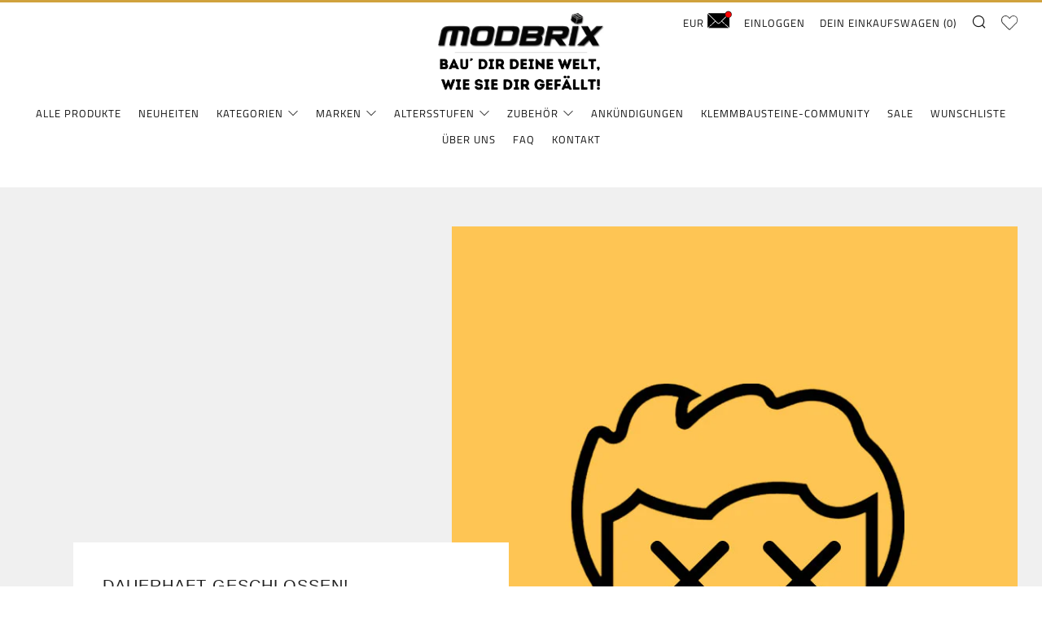

--- FILE ---
content_type: text/html; charset=utf-8
request_url: https://www.modbrix.de/
body_size: 80660
content:
<!doctype html>
<html class="no-js" lang="de">
<head>





    <script>
        var sDomain = location.host;

        /****** Start thirdPartyScriptDefinition ******/
        (function(){
            window.thirdPartyScriptDefinition = [
                /* start example

                {
                    "src" : "facebook",
                    "cookie" : "fr",
                    "provider" : "facebook.com",
                    "description" : "",
                    "expires" : 7776000,
                    "domain" : "facebook.com",
                    "declaration" : 1,
                    "group" : "facebook"
                },{
                    "src" : "facebook",
                    "cookie" : "_fbp",
                    "provider" : sDomain,
                    "description" : "",
                    "expires" : 7776000,
                    "domain" : sDomain,
                    "declaration" : 1,
                    "group" : "facebook"
                }

                end example */
            ]
        })();
        /****** End thirdPartyScriptDefinition ******/

        /**
################################## BEECLEVER GMBH KOBLENZ ###################################
##### Copyright (c) 2019-present, beeclever GmbH Koblenz DE, All rights reserved.       #####
##### THE SOFTWARE IS PROVIDED 'AS IS', WITHOUT WARRANTY OF ANY KIND, EXPRESS OR        #####
##### IMPLIED, INCLUDING BUT NOT LIMITED TO THE WARRANTIES OF MERCHANTABILITY, FITNESS  #####
##### FOR A PARTICULAR PURPOSE AND NONINFRINGEMENT. IN NO EVENT SHALL THE AUTHORS OR    #####
##### COPYRIGHT HOLDERS BE LIABLE FOR ANY CLAIM, DAMAGES OR OTHER LIABILITY, WHETHER    #####
##### IN AN ACTION OF CONTRACT, TORT OR OTHERWISE, ARISING FROM, OUT OF OR IN           #####
##### CONNECTION WITH THE SOFTWARE OR THE USE OR OTHER DEALINGS IN THE SOFTWARE.        #####
#############################################################################################

#####  !!!IMPORTANT!!! !!!IMPORTANT!!! !!!IMPORTANT!!! !!!IMPORTANT!!! !!!IMPORTANT!!!  #####
#####                                                                                   #####
##### The contents of this file may not be changed. If the app is updated, we reserve   #####
##### the right to change this file at any time. Possible changes on your part will     #####
##### then be automatically discarded.                                                  #####
#############################################################################################
*/
var GDPR_LC_versionNr=20200904172227;var GDPR_LC_ZLoad=function(){       var sDomain=location.host;var defaultDefinition=[{"src":"facebook","cookie":"fr","provider":"facebook.com","description":"","expires":7776000,"domain":"facebook.com","declaration":1,"group":"facebook"},{"src":"facebook","cookie":"_fbp","provider":sDomain,"description":"","expires":7776000,"domain":sDomain,"declaration":1,"group":"facebook"},{"src":"google-analytics.com","cookie":"_ga","provider":sDomain,"description":"","expires":63072000,"domain":sDomain,"declaration":1,"group":"google"},{"src":"googletagmanager.com","cookie":"_ga","provider":sDomain,"description":"","expires":63072000,"domain":sDomain,"declaration":1,"group":"google"},{"src":"googletagmanager.com","cookie":"_gid","provider":sDomain,"description":"","expires":86400,"domain":sDomain,"declaration":1,"group":"google"},{"src":"googletagmanager.com","cookie":"_gat","provider":sDomain,"description":"","expires":86400,"domain":sDomain,"declaration":1,"group":"google"},{"src":"googleadservices.com","cookie":"_ga","provider":sDomain,"description":"","expires":63072000,"domain":sDomain,"declaration":1,"group":"google"}];if(window.thirdPartyScriptDefinition===undefined){window.thirdPartyScriptDefinition=[];defaultDefinition.forEach(function(value){window.thirdPartyScriptDefinition.push(value)})}else{var exist=false;defaultDefinition.forEach(function(script){window.thirdPartyScriptDefinition.forEach(function(value){if(value.src===script.src&&value.cookie===script.cookie){exist=true}});if(!exist){window.thirdPartyScriptDefinition.push(script)}})} (function polyfill(){if(!Array.from){Array.from=(function(){var toStr=Object.prototype.toString;var isCallable=function(fn){return typeof fn==='function'||toStr.call(fn)==='[object Function]'};var toInteger=function(value){var number=Number(value);if(isNaN(number)){return 0} if(number===0||!isFinite(number)){return number} return(number>0?1:-1)*Math.floor(Math.abs(number))};var maxSafeInteger=Math.pow(2,53)-1;var toLength=function(value){var len=toInteger(value);return Math.min(Math.max(len,0),maxSafeInteger)};return function from(arrayLike){var C=this;var items=Object(arrayLike);if(arrayLike==null){throw new TypeError('Array.from requires an array-like object - not null or undefined')} var mapFn=arguments.length>1?arguments[1]:void undefined;var T;if(typeof mapFn!=='undefined'){if(!isCallable(mapFn)){throw new TypeError('Array.from: when provided, the second argument must be a function')} if(arguments.length>2){T=arguments[2]}} var len=toLength(items.length);var A=isCallable(C)?Object(new C(len)):new Array(len);var k=0;var kValue;while(k<len){kValue=items[k];if(mapFn){A[k]=typeof T==='undefined'?mapFn(kValue,k):mapFn.call(T,kValue,k)}else{A[k]=kValue} k+=1} A.length=len;return A}}())}})();window.BC_JSON_ObjectBypass={"_ab":{"description":"Used in connection with access to admin.","path":"\/","domain":"","provider":"Shopify","type":"type_0","expires":"86400","recommendation":"0","editable":"false","deletable":"false","set":"0"},"_secure_session_id":{"description":"Used in connection with navigation through a storefront.","path":"\/","domain":"","provider":"Shopify","type":"type_0","expires":"2592000","recommendation":"0","editable":"false","deletable":"false","set":"0"},"__cfduid":{"description":"The _cfduid cookie helps Cloudflare detect malicious visitors to our Customers’ websites and minimizes blocking legitimate users.","path":"\/","domain":"","provider":"Cloudflare","type":"type_0","expires":"2592000","recommendation":"0","editable":"false","deletable":"false","set":"0"},"Cart":{"description":"Used in connection with shopping cart.","path":"\/","domain":"","provider":"Shopify","type":"type_0","expires":"1209600","recommendation":"0","editable":"false","deletable":"false","set":"0"},"cart":{"description":"Used in connection with shopping cart.","path":"\/","domain":"","provider":"Shopify","type":"type_0","expires":"1209600","recommendation":"0","editable":"false","deletable":"false","set":"0"},"cart_sig":{"description":"Used in connection with checkout.","path":"\/","domain":"","provider":"Shopify","type":"type_0","expires":"1209600","recommendation":"0","editable":"false","deletable":"false","set":"0"},"cart_ts":{"description":"Used in connection with checkout.","path":"\/","domain":"","provider":"Shopify","type":"type_0","expires":"1209600","recommendation":"0","editable":"false","deletable":"false","set":"0"},"checkout_token":{"description":"Used in connection with checkout.","path":"\/","domain":"","provider":"Shopify","type":"type_0","expires":"31536000","recommendation":"0","editable":"false","deletable":"false","set":"0"},"Secret":{"description":"Used in connection with checkout.","path":"\/","domain":"","provider":"Shopify","type":"type_0","expires":"31536000","recommendation":"0","editable":"false","deletable":"false","set":"0"},"secure_customer_sig":{"description":"Used in connection with customer login.","path":"\/","domain":"","provider":"Shopify","type":"type_0","expires":"31536000","recommendation":"0","editable":"false","deletable":"false","set":"0"},"storefront_digest":{"description":"Used in connection with customer login.","path":"\/","domain":"","provider":"Shopify","type":"type_0","expires":"31536000","recommendation":"0","editable":"false","deletable":"false","set":"0"},"_shopify_u":{"description":"Used to facilitate updating customer account information.","path":"\/","domain":"","provider":"Shopify","type":"type_0","expires":"31536000","recommendation":"0","editable":"false","deletable":"false","set":"0"},"XSRF-TOKEN":{"description":"Used in connection with GDPR legal Cookie.","path":"\/","domain":"","provider":"GDPR Legal Cookie","type":"type_0","expires":"31536000","recommendation":"0","editable":"false","deletable":"false","set":"0"},"gdpr_legal_cookie_session":{"description":"Used in connection with GDPR legal Cookie.","path":"\/","domain":"","provider":"GDPR Legal Cookie","type":"type_0","expires":"0","recommendation":"0","editable":"false","deletable":"false","set":"0"},"_bc_c_set":{"description":"Used in connection with GDPR legal Cookie.","path":"\/","domain":"","provider":"GDPR Legal Cookie","type":"type_0","expires":"2592000","recommendation":"0","editable":"false","deletable":"false","set":"0","optIn":true,"live":"1"},"_orig_referrer":{"description":"Used in connection with shopping cart.","path":"\/","domain":"","provider":"Shopify","type":"type_1","expires":"1209600","recommendation":"1","editable":"true","deletable":"false","set":"1"},"_landing_page":{"description":"Track landing pages.","path":"\/","domain":"","provider":"Shopify","type":"type_1","expires":"1209600","recommendation":"1","editable":"true","deletable":"false","set":"1"},"_s":{"description":"Shopify analytics.","path":"\/","domain":"","provider":"Shopify","type":"type_1","expires":"1800","recommendation":"1","editable":"true","deletable":"false","set":"1"},"_shopify_fs":{"description":"Shopify analytics.","path":"\/","domain":"","provider":"Shopify","type":"type_1","expires":"1209600","recommendation":"1","editable":"true","deletable":"false","set":"1"},"_shopify_s":{"description":"Shopify analytics.","path":"\/","domain":"","provider":"Shopify","type":"type_1","expires":"1800","recommendation":"1","editable":"true","deletable":"false","set":"1"},"_shopify_y":{"description":"Shopify analytics.","path":"\/","domain":"","provider":"Shopify","type":"type_1","expires":"31536000","recommendation":"1","editable":"true","deletable":"false","set":"1"},"_y":{"description":"Shopify analytics.","path":"\/","domain":"","provider":"Shopify","type":"type_1","expires":"31536000","recommendation":"1","editable":"true","deletable":"false","set":"1"},"_shopify_sa_p":{"description":"Shopify analytics relating to marketing \u0026 referrals.","path":"\/","domain":"","provider":"Shopify","type":"type_1","expires":"1800","recommendation":"1","editable":"true","deletable":"false","set":"1"},"_shopify_sa_t":{"description":"Shopify analytics relating to marketing \u0026 referrals.","path":"\/","domain":"","provider":"Shopify","type":"type_1","expires":"1800","recommendation":"1","editable":"true","deletable":"false","set":"1"},"_shopify_uniq":{"description":"Shopify analytics.","path":"\/","domain":"","provider":"Shopify","type":"type_1","expires":"1800","recommendation":"1","editable":"true","deletable":"false","set":"1"},"_shopify_visit":{"description":"Shopify analytics.","path":"\/","domain":"","provider":"Shopify","type":"type_1","expires":"1800","recommendation":"1","editable":"true","deletable":"false","set":"1"},"tracked_start_checkout":{"description":"Shopify analytics relating to checkout.","path":"\/","domain":"","provider":"Shopify","type":"type_1","expires":"1800","recommendation":"1","editable":"true","deletable":"false","set":"1"},"KL_FORMS_MODAL":{"description":"","path":"\/","domain":"","provider":"","expires":"604800","recommendation":"0","set":"0","editable":"true","deletable":"true","cookieType":"Essentiell"},"__kla_id":{"description":"Klaviyo ID","path":"\/","domain":"","provider":"","expires":"604800","recommendation":"2","set":"2","editable":"true","deletable":"true","cookieType":"Marketing"}};var shopifyCookies={'_s':!1,'_shopify_fs':!1,'_shopify_s':!1,'_shopify_y':!1,'_y':!1,'_shopify_sa_p':!1,'_shopify_sa_t':!1,'_shopify_uniq':!1,'_shopify_visit':!1,'tracked_start_checkout':!1,'bc_trekkie_fbp_custom':!1};function setBC_GDPR_LEGAL_custom_cookies(){window['BC_GDPR_LEGAL_custom_cookies']=window['BC_GDPR_LEGAL_custom_cookies']||{};window['BC_GDPR_LEGAL_custom_cookies']['list']=window['BC_GDPR_LEGAL_custom_cookies']['list']||{};if('GDPR_legal_cookie'in localStorage){window['BC_GDPR_LEGAL_custom_cookies']['list']=JSON.parse(window.localStorage.getItem('GDPR_legal_cookie'))}};setBC_GDPR_LEGAL_custom_cookies();(function(){var hasConsent=!1;Array.from(Object.keys(window['BC_GDPR_LEGAL_custom_cookies']['list'])).forEach(function(c){if(shopifyCookies.hasOwnProperty(c)&&window['BC_GDPR_LEGAL_custom_cookies']['list'][c].userSetting){hasConsent=!0}});var wt=window.trekkie,ws=window.ShopifyAnalytics;if(!hasConsent&&wt!==undefined){wt=[],wt.integrations=wt.integrations||!0,ws=ws.lib=ws.meta=ws.meta.page={},ws.lib.track=function(){}}})();window.BC_GDPR_2ce3a13160348f524c8cc9={'google':[            ],    '_bc_c_set':'customScript','customScriptsSRC':[]};window.bc_tagManagerTasks={"bc_tgm_aw":"google","bc_tgm_gtm":"google","bc_tgm_ua":"google","bc_tgm_fbp":"facebook","any":"any","_bc_c_set":"customScript"};var wl=whiteList=["recaptcha","notifications.google"];var GDPR_LC_scriptPath='gdpr-legal-cookie.beeclever.app';if(window.GDPR_LC_Beta_activate!==undefined&&window.GDPR_LC_Beta_activate){GDPR_LC_scriptPath='cookieapp-staging.beeclever.app'} wl.push(GDPR_LC_scriptPath);   var checkIsBlackListed=function(src){setBC_GDPR_LEGAL_custom_cookies();if(src===null){return null} if(!!window.TrustedScriptURL&&src instanceof TrustedScriptURL){src=src.toString()} var r=!1;for(var x=thirdPartyScriptDefinition.length-1;x>=0;x--){var bSrc=thirdPartyScriptDefinition[x]['src'];if(src.indexOf(bSrc)!==-1&&src.toLowerCase().indexOf('jquery')===-1){r=x}} wl.forEach(function(wSrc){if(src.indexOf(wSrc)!==-1){r=false}});if(r!==false){function getTCookieName(name,index){var tCookieObject=thirdPartyScriptDefinition[index];if(tCookieObject!==undefined){var cookies=[];thirdPartyScriptDefinition.forEach(function(cookie){if(cookie['src']===tCookieObject['src']){cookies.push(cookie)}});var tCookieName=tCookieObject['cookie'];if(tCookieObject['domain']!==document.location.host){tCookieName=tCookieObject['cookie']+'$%bc%$'+tCookieObject['domain']} if(tCookieName===name&&tCookieObject['domain']===window['BC_GDPR_LEGAL_custom_cookies']['list'][name]['domain']){if(window['BC_GDPR_LEGAL_custom_cookies']['list'][name]['userSetting']){index=!1}} cookies.forEach(function(cookie){if(window['BC_GDPR_LEGAL_custom_cookies']['list'][cookie['cookie']]!==undefined&&window['BC_GDPR_LEGAL_custom_cookies']['list'][cookie['cookie']]['userSetting']){index=!1}});return index} return!1};var cookieListKeys=Array.from(Object.keys(window['BC_GDPR_LEGAL_custom_cookies']['list']));if(cookieListKeys.length>0){Array.from(Object.keys(window['BC_GDPR_LEGAL_custom_cookies']['list'])).forEach(function(cookieName){r=getTCookieName(cookieName.toString(),r)})}else{for(var x=thirdPartyScriptDefinition.length-1;x>=0;x--){var tCookie=thirdPartyScriptDefinition[x];if(src.indexOf(tCookie['src'])!==-1){r=tCookie['cookie']+'$%bc%$'+tCookie['domain']}} return r}} return r};document.createElement=function(create){return function(){var ret=create.apply(this,arguments);if(ret.tagName.toLowerCase()==="script"){} Object.defineProperty(ret,'src',{get:function(){return this.getAttribute('src')},set:function(v){var blackListed=checkIsBlackListed(v);var fName=!1;try{create.arguments}catch(e){var caller=e.stack.split('\n');var x=0;for(;x<caller.length;x++){caller[x]=caller[x].trim();caller[x]=caller[x].replace('at ','');caller[x]=caller[x].substr(0,caller[x].indexOf(' '));caller[x]=caller[x].replace('Array.','')} for(;x>=0;x--){if(caller[x]==='ICS'&&x>0){if(caller[x-1]in window['BC_GDPR_LEGAL_custom_cookies']['list']){fName=caller[x-1]}}}} if(fName===!1&&blackListed!==!1){this.setAttribute('type','javascript/blocked');this.setAttribute('cookie',blackListed)} if(fName){this.setAttribute("data-callerName",fName)} this.setAttribute('src',v);return!0}});return ret}}(document.createElement);(function(){window.scriptElementsHidden=window.scriptElementsHidden||[];window.callbackFunc=function(elem,args){for(var x=0;x<elem.length;x++){if(elem[x]===null||elem[x]===undefined||elem[x]['nodeName']===undefined){return} if(elem[x]['nodeName'].toLowerCase()=='script'){if(elem[x].hasAttribute('src')&&elem[x].getAttribute('src').indexOf('.beeclever.app/')!==-1){if(document.querySelector('[src="https://cookieapp-staging.beeclever.app/js/get-script.php"]')!==null){elem[x]=document.createElement('script');elem[x].setAttribute('bc_empty_script_tag','')}} if(elem[x]['type']=='javascript/blocked'){window.scriptElementsHidden.push(elem[x]);elem[x]=document.createElement('script');elem[x].setAttribute('bc_empty_script_tag','')}}}};window._a=Element.prototype.appendChild;Element.prototype.appendChild=function(){window.callbackFunc.call(this,arguments);return window._a.apply(this,arguments)};window._b=Element.prototype.append;Element.prototype.append=function(){window.callbackFunc.call(this,arguments);return window._b.apply(this,arguments)};window._c=Element.prototype.insertBefore;Element.prototype.insertBefore=function(){window.callbackFunc.call(this,arguments);return window._c.apply(this,arguments)};window._d=Element.prototype.replaceChild;Element.prototype.replaceChild=function(){window.callbackFunc.call(this,arguments);return window._d.apply(this,arguments)};window._e=Element.prototype.insertNode;Element.prototype.insertNode=function(){window.callbackFunc.call(this,arguments);return window._e.apply(this,arguments)}})();if(!window.msCrypto){Array.from(document.head.querySelectorAll('[bc_empty_script_tag=""]')).forEach(function(script){script.remove()})}};if(window.GDPR_LC_ZLoad_loaded===undefined){GDPR_LC_ZLoad();window.GDPR_LC_ZLoad_loaded=true}


        

        var customCookies = {
            "testCookie" : true
        };

        function BC_GDPR_CustomScriptForShop () {
            return [

                function testCookie () {
                    // your additional script
                }

                
            ];
        }

    </script>


  <!--Gem_Filter_Section-->
  <!--End_Gem_Filter_Section-->
  <!-- Global Site Tag (gtag.js) - Google AdWords: GOOGLE_CONVERSION_ID -->
<script async src="https://www.googletagmanager.com/gtag/js?id=AW-763020553"></script>
<script>
  window.dataLayer = window.dataLayer || [];
  function gtag(){dataLayer.push(arguments)};
  gtag('js', new Date());
  gtag('config', 'AW-763020553');
</script>
<script type ="text/javascript">
	
		gtag('event', 'page_view', {
		ecomm_prodid: '',
		ecomm_pagetype: 'home',
		ecomm_totalvalue: ''
		});
	
</script>
  <script>
  gtag('event', 'page_view', {'send_to': 'AW-763020553',
                              'ecomm_prodid':window.google_tag_params.ecomm_prodid,
                              'ecomm_pagetype': window.google_tag_params.ecomm_pagetype,
                              'ecomm_totalvalue':window.google_tag_params.ecomm_totalvalue
                             });
</script>
  	<meta name="google-site-verification" content="44lZ4mToTVPop2zPgogHeEELS-CI_y9A-o1_Tj_cvLw" />
  	<meta charset="utf-8">
  	<meta http-equiv="X-UA-Compatible" content="IE=edge,chrome=1">
  	<meta name="viewport" content="width=device-width, initial-scale=1.0, height=device-height, minimum-scale=1.0, user-scalable=0">
  	<meta name="theme-color" content="#d0a23d">
	<!-- Network optimisations -->

<link rel="preload" as="style" href="//www.modbrix.de/cdn/shop/t/58/assets/theme-critical.css?v=93652559180246277731731485704"><link rel="preconnect" href="//cdn.shopify.com" crossorigin>
<link rel="preconnect" href="//fonts.shopifycdn.com" crossorigin>
<link rel="preconnect" href="//v.shopify.com" crossorigin>
<link rel="preconnect" href="//ajax.googleapis.com" crossorigin>
<link rel="preconnect" href="//s.ytimg.com" crossorigin>
<link rel="preconnect" href="//www.youtube.com" crossorigin>
<link rel="dns-prefetch" href="//productreviews.shopifycdn.com">
<link rel="dns-prefetch" href="//maps.googleapis.com">
<link rel="dns-prefetch" href="//maps.gstatic.com">
<link rel="preconnect" href="https://monorail-edge.shopifysvc.com">

<link rel="canonical" href="https://www.modbrix.de/">
	    <link rel="shortcut icon" href="//www.modbrix.de/cdn/shop/files/modbrix_logo_32x32.png?v=1614339740" type="image/png">
	
	<!-- Title and description ================================================== --><title>Der Klemmbausteine Online-Shop
&ndash; Modbrix</title><meta name="description" content="Großes Sortiment an alternativen Klemmbausteine Sets ✔ Autos, Flugzeuge, Figuren, Gebäude ✔ ➤ Versandkostenfrei ab 99 €"><!-- /snippets/social-meta-tags.liquid -->




<meta property="og:site_name" content="Modbrix">
<meta property="og:url" content="https://www.modbrix.de/">
<meta property="og:title" content="Der Klemmbausteine Online-Shop">
<meta property="og:type" content="website">
<meta property="og:description" content="Großes Sortiment an alternativen Klemmbausteine Sets ✔ Autos, Flugzeuge, Figuren, Gebäude ✔ ➤ Versandkostenfrei ab 99 €">

<meta property="og:image" content="http://www.modbrix.de/cdn/shop/files/logo_1200x1200.png?v=1614290129">
<meta property="og:image:secure_url" content="https://www.modbrix.de/cdn/shop/files/logo_1200x1200.png?v=1614290129">


<meta name="twitter:card" content="summary_large_image">
<meta name="twitter:title" content="Der Klemmbausteine Online-Shop">
<meta name="twitter:description" content="Großes Sortiment an alternativen Klemmbausteine Sets ✔ Autos, Flugzeuge, Figuren, Gebäude ✔ ➤ Versandkostenfrei ab 99 €">
  	<!-- JS before CSSOM =================================================== -->
  	<script type="text/javascript">
		theme = {};
		theme.t = {};
		theme.map = {};
		theme.map_settings_url="//www.modbrix.de/cdn/shop/t/58/assets/map_settings.min.js?v=139713383514298653791731485704";
		theme.cart_type = 'modal';
		theme.cart_ajax = true;
		theme.routes = {
			rootUrl: "/",
			cartUrl: "/cart",
			cartAddUrl: "/cart/add",
			cartChangeUrl: "/cart/change"
		};
	</script>
	
	<style id="fontsupporttest">@font-face{font-family:"font";src:url("https://")}</style>
	<script type="text/javascript">
		function supportsFontFace() {
			function blacklist() {
				var match = /(WebKit|windows phone.+trident)\/(\d+)/i.exec(navigator.userAgent);
				return match && parseInt(match[2], 10) < (match[1] == 'WebKit' ? 533 : 6);
			}
			function hasFontFaceSrc() {
				var style = document.getElementById('fontsupporttest');
				var sheet = style.sheet || style.styleSheet;
				var cssText = sheet ? (sheet.cssRules && sheet.cssRules[0] ? sheet.cssRules[0].cssText : sheet.cssText || '') : '';
				return /src/i.test(cssText);
			}
			return !blacklist() && hasFontFaceSrc();
		}
		document.documentElement.classList.replace('no-js', 'js');
		if (window.matchMedia("(pointer: coarse)").matches) {document.documentElement.classList.add('touchevents')} else {document.documentElement.classList.add('no-touchevents')}
		if (supportsFontFace()) {document.documentElement.classList.add('fontface')}
	</script>
  	<script src="//www.modbrix.de/cdn/shop/t/58/assets/jquery.min.js?v=60938658743091704111731485704" ></script>
    	<script src="//www.modbrix.de/cdn/shop/t/58/assets/lazysizes.min.js?v=9040863095426301011731485704"></script>
  	<script src="//www.modbrix.de/cdn/shop/t/58/assets/vendor.min.js?v=104523061677158499741731485704" defer="defer"></script>
  	<script src="//www.modbrix.de/cdn/shop/t/58/assets/ajax-cart.min.js?v=161568488836994419721731485704" defer="defer"></script>
  	<!-- CSS ================================================== -->
  	
<style data-shopify>





:root {
	--color--brand: #d0a23d;
	--color--brand-dark: #c4962f;
	--color--brand-light: #d5ac52;

	--color--accent: #fad018;
	--color--accent-dark: #f3c705;

	--color--link: #eeddb8;
	--color--link-dark: #5d4717;

	--color--text: #212121;
	--color--text-light: rgba(33, 33, 33, 0.7);
	--color--text-lighter: rgba(33, 33, 33, 0.5);
	--color--text-lightest: rgba(33, 33, 33, 0.2);

	--color--text-bg: rgba(33, 33, 33, 0.1);

	--color--headings: #212121;
	--color--alt-text: #666666;
	--color--btn: #ffffff;

	--color--product-bg: #f0f0f0;
	--color--product-sale: #c00000;

	--color--bg: #FFFFFF;
	--color--bg-alpha: rgba(255, 255, 255, 0.8);
	--color--bg-light: #ffffff;
	--color--bg-dark: #f2f2f2;

	--font--size-base: 15;
	--font--line-base: 30;

	--font--size-h1: 30;
	--font--size-h2: 23;
	--font--size-h3: 18;
	--font--size-h4: 17;
	--font--size-h5: 14;
	--font--size-h6: 15;

	--font--body: "Titillium Web", sans-serif;
	--font--body-style: normal;
    --font--body-weight: 400;

    --font--title: "Titillium Web", sans-serif;
	--font--title-weight: 400;
	--font--title-style: normal;
	--font--title-space: 1px;
	--font--title-transform: uppercase;
	--font--title-border: 1;
	--font--title-border-size: 1px;

	--font--nav: "Titillium Web", sans-serif;
	--font--nav-weight: 400;
	--font--nav-style: normal;
	--font--nav-space: 1px;
	--font--nav-transform: uppercase;
	--font--nav-size: 13px;

	--font--button: "Titillium Web", sans-serif;
	--font--button-weight: 400;
	--font--button-style: normal;
	--font--button-space: 1px;
	--font--button-transform: uppercase;
	--font--button-size: 15px;
	--font--button-mobile-size: 12px;

	--font--icon-url: //www.modbrix.de/cdn/shop/t/58/assets/sb-icons.eot?v=69961381625854386191731485704;
}
</style>
	<style>@font-face {
  font-family: "Titillium Web";
  font-weight: 400;
  font-style: normal;
  font-display: swap;
  src: url("//www.modbrix.de/cdn/fonts/titillium_web/titilliumweb_n4.dc3610b1c7b7eb152fc1ddefb77e83a0b84386b3.woff2") format("woff2"),
       url("//www.modbrix.de/cdn/fonts/titillium_web/titilliumweb_n4.24dc69d5a89277f2854e112bddfd2c5420fd3973.woff") format("woff");
}

@font-face {
  font-family: "Titillium Web";
  font-weight: 400;
  font-style: normal;
  font-display: swap;
  src: url("//www.modbrix.de/cdn/fonts/titillium_web/titilliumweb_n4.dc3610b1c7b7eb152fc1ddefb77e83a0b84386b3.woff2") format("woff2"),
       url("//www.modbrix.de/cdn/fonts/titillium_web/titilliumweb_n4.24dc69d5a89277f2854e112bddfd2c5420fd3973.woff") format("woff");
}

@font-face {
  font-family: "Titillium Web";
  font-weight: 400;
  font-style: normal;
  font-display: swap;
  src: url("//www.modbrix.de/cdn/fonts/titillium_web/titilliumweb_n4.dc3610b1c7b7eb152fc1ddefb77e83a0b84386b3.woff2") format("woff2"),
       url("//www.modbrix.de/cdn/fonts/titillium_web/titilliumweb_n4.24dc69d5a89277f2854e112bddfd2c5420fd3973.woff") format("woff");
}

@font-face {
  font-family: "Titillium Web";
  font-weight: 400;
  font-style: normal;
  font-display: swap;
  src: url("//www.modbrix.de/cdn/fonts/titillium_web/titilliumweb_n4.dc3610b1c7b7eb152fc1ddefb77e83a0b84386b3.woff2") format("woff2"),
       url("//www.modbrix.de/cdn/fonts/titillium_web/titilliumweb_n4.24dc69d5a89277f2854e112bddfd2c5420fd3973.woff") format("woff");
}

@font-face {
  font-family: "Titillium Web";
  font-weight: 700;
  font-style: normal;
  font-display: swap;
  src: url("//www.modbrix.de/cdn/fonts/titillium_web/titilliumweb_n7.d17ed1f3a767ca2dd9fcaa8710c651c747c3860e.woff2") format("woff2"),
       url("//www.modbrix.de/cdn/fonts/titillium_web/titilliumweb_n7.56a12bf435e8401765588d4fbf86b152db29e2a2.woff") format("woff");
}

@font-face {
  font-family: "Titillium Web";
  font-weight: 400;
  font-style: italic;
  font-display: swap;
  src: url("//www.modbrix.de/cdn/fonts/titillium_web/titilliumweb_i4.2e4a288a3b1073a078bbbf883bdf8c1ca2ff0f8f.woff2") format("woff2"),
       url("//www.modbrix.de/cdn/fonts/titillium_web/titilliumweb_i4.98dfcf65bc48d5feb68ff42764400055451c917c.woff") format("woff");
}

@font-face {
  font-family: "Titillium Web";
  font-weight: 700;
  font-style: italic;
  font-display: swap;
  src: url("//www.modbrix.de/cdn/fonts/titillium_web/titilliumweb_i7.3e8c9f7c6bca0b0064b77d34a6d297e354571235.woff2") format("woff2"),
       url("//www.modbrix.de/cdn/fonts/titillium_web/titilliumweb_i7.163ab44a3549d32affe27b1c25448b75221b890d.woff") format("woff");
}

</style>

<link rel="stylesheet" href="//www.modbrix.de/cdn/shop/t/58/assets/theme-critical.css?v=93652559180246277731731485704">

<link rel="preload" href="//www.modbrix.de/cdn/shop/t/58/assets/theme.css?v=59646806587528884641731485704" as="style" onload="this.onload=null;this.rel='stylesheet'">
<noscript><link rel="stylesheet" href="//www.modbrix.de/cdn/shop/t/58/assets/theme.css?v=59646806587528884641731485704"></noscript>
<script>
	/*! loadCSS rel=preload polyfill. [c]2017 Filament Group, Inc. MIT License */
	(function(w){"use strict";if(!w.loadCSS){w.loadCSS=function(){}}var rp=loadCSS.relpreload={};rp.support=(function(){var ret;try{ret=w.document.createElement("link").relList.supports("preload")}catch(e){ret=false}return function(){return ret}})();rp.bindMediaToggle=function(link){var finalMedia=link.media||"all";function enableStylesheet(){if(link.addEventListener){link.removeEventListener("load",enableStylesheet)}else if(link.attachEvent){link.detachEvent("onload",enableStylesheet)}link.setAttribute("onload",null);link.media=finalMedia}if(link.addEventListener){link.addEventListener("load",enableStylesheet)}else if(link.attachEvent){link.attachEvent("onload",enableStylesheet)}setTimeout(function(){link.rel="stylesheet";link.media="only x"});setTimeout(enableStylesheet,3000)};rp.poly=function(){if(rp.support()){return}var links=w.document.getElementsByTagName("link");for(var i=0;i<links.length;i+=1){var link=links[i];if(link.rel==="preload"&&link.getAttribute("as")==="style"&&!link.getAttribute("data-loadcss")){link.setAttribute("data-loadcss",true);rp.bindMediaToggle(link)}}};if(!rp.support()){rp.poly();var run=w.setInterval(rp.poly,500);if(w.addEventListener){w.addEventListener("load",function(){rp.poly();w.clearInterval(run)})}else if(w.attachEvent){w.attachEvent("onload",function(){rp.poly();w.clearInterval(run)})}}if(typeof exports!=="undefined"){exports.loadCSS=loadCSS}else{w.loadCSS=loadCSS}}(typeof global!=="undefined"?global:this));
</script>
	<!-- JS after CSSOM=================================================== -->
  	<script src="//www.modbrix.de/cdn/shop/t/58/assets/theme.min.js?v=94219033459742865821731485704" defer="defer"></script>
  	<script src="//www.modbrix.de/cdn/shop/t/58/assets/custom.js?v=111603181540343972631731485704" defer="defer"></script>
	
  	
  	
	<!-- Header hook for plugins ================================================== -->
  	<script>window.nfecShopVersion = '1761187620';window.nfecJsVersion = '449671';window.nfecCVersion = 66642</script><script>window.performance && window.performance.mark && window.performance.mark('shopify.content_for_header.start');</script><meta name="google-site-verification" content="IcnPiz-vh5vXmfOL8stmjiSF3PNR4HfbXgLC0ddIWJA">
<meta name="facebook-domain-verification" content="bz7084wj6btkd6fv0ledw9g6zayrza">
<meta name="facebook-domain-verification" content="y00rsc5nobcmc9tmhvow6lonfs4qo0">
<meta id="shopify-digital-wallet" name="shopify-digital-wallet" content="/44767117462/digital_wallets/dialog">
<meta name="shopify-checkout-api-token" content="15cf59fe40a41fb7b2c67bc8e626fb90">
<meta id="in-context-paypal-metadata" data-shop-id="44767117462" data-venmo-supported="false" data-environment="production" data-locale="de_DE" data-paypal-v4="true" data-currency="EUR">
<script async="async" src="/checkouts/internal/preloads.js?locale=de-DE"></script>
<link rel="preconnect" href="https://shop.app" crossorigin="anonymous">
<script async="async" src="https://shop.app/checkouts/internal/preloads.js?locale=de-DE&shop_id=44767117462" crossorigin="anonymous"></script>
<script id="shopify-features" type="application/json">{"accessToken":"15cf59fe40a41fb7b2c67bc8e626fb90","betas":["rich-media-storefront-analytics"],"domain":"www.modbrix.de","predictiveSearch":true,"shopId":44767117462,"locale":"de"}</script>
<script>var Shopify = Shopify || {};
Shopify.shop = "modbrix.myshopify.com";
Shopify.locale = "de";
Shopify.currency = {"active":"EUR","rate":"1.0"};
Shopify.country = "DE";
Shopify.theme = {"name":"Abverkauf Ende 2024","id":156941353227,"schema_name":"Venue","schema_version":"4.8.1","theme_store_id":836,"role":"main"};
Shopify.theme.handle = "null";
Shopify.theme.style = {"id":null,"handle":null};
Shopify.cdnHost = "www.modbrix.de/cdn";
Shopify.routes = Shopify.routes || {};
Shopify.routes.root = "/";</script>
<script type="module">!function(o){(o.Shopify=o.Shopify||{}).modules=!0}(window);</script>
<script>!function(o){function n(){var o=[];function n(){o.push(Array.prototype.slice.apply(arguments))}return n.q=o,n}var t=o.Shopify=o.Shopify||{};t.loadFeatures=n(),t.autoloadFeatures=n()}(window);</script>
<script>
  window.ShopifyPay = window.ShopifyPay || {};
  window.ShopifyPay.apiHost = "shop.app\/pay";
  window.ShopifyPay.redirectState = null;
</script>
<script id="shop-js-analytics" type="application/json">{"pageType":"index"}</script>
<script defer="defer" async type="module" src="//www.modbrix.de/cdn/shopifycloud/shop-js/modules/v2/client.init-shop-cart-sync_CqW1pdan.de.esm.js"></script>
<script defer="defer" async type="module" src="//www.modbrix.de/cdn/shopifycloud/shop-js/modules/v2/chunk.common_CnfwdMT9.esm.js"></script>
<script type="module">
  await import("//www.modbrix.de/cdn/shopifycloud/shop-js/modules/v2/client.init-shop-cart-sync_CqW1pdan.de.esm.js");
await import("//www.modbrix.de/cdn/shopifycloud/shop-js/modules/v2/chunk.common_CnfwdMT9.esm.js");

  window.Shopify.SignInWithShop?.initShopCartSync?.({"fedCMEnabled":true,"windoidEnabled":true});

</script>
<script>
  window.Shopify = window.Shopify || {};
  if (!window.Shopify.featureAssets) window.Shopify.featureAssets = {};
  window.Shopify.featureAssets['shop-js'] = {"shop-cart-sync":["modules/v2/client.shop-cart-sync_CrkZf81D.de.esm.js","modules/v2/chunk.common_CnfwdMT9.esm.js"],"shop-button":["modules/v2/client.shop-button_B2EfINiE.de.esm.js","modules/v2/chunk.common_CnfwdMT9.esm.js"],"init-shop-email-lookup-coordinator":["modules/v2/client.init-shop-email-lookup-coordinator_4j55U4ge.de.esm.js","modules/v2/chunk.common_CnfwdMT9.esm.js"],"init-fed-cm":["modules/v2/client.init-fed-cm_Droe1H6p.de.esm.js","modules/v2/chunk.common_CnfwdMT9.esm.js"],"init-windoid":["modules/v2/client.init-windoid_ClnbAyE-.de.esm.js","modules/v2/chunk.common_CnfwdMT9.esm.js"],"shop-toast-manager":["modules/v2/client.shop-toast-manager_B6br1fbA.de.esm.js","modules/v2/chunk.common_CnfwdMT9.esm.js"],"shop-cash-offers":["modules/v2/client.shop-cash-offers_B-5z9V1O.de.esm.js","modules/v2/chunk.common_CnfwdMT9.esm.js","modules/v2/chunk.modal_B6Z16tND.esm.js"],"init-shop-cart-sync":["modules/v2/client.init-shop-cart-sync_CqW1pdan.de.esm.js","modules/v2/chunk.common_CnfwdMT9.esm.js"],"avatar":["modules/v2/client.avatar_BTnouDA3.de.esm.js"],"shop-login-button":["modules/v2/client.shop-login-button_sFQQhPC_.de.esm.js","modules/v2/chunk.common_CnfwdMT9.esm.js","modules/v2/chunk.modal_B6Z16tND.esm.js"],"pay-button":["modules/v2/client.pay-button_B4SjwO10.de.esm.js","modules/v2/chunk.common_CnfwdMT9.esm.js"],"init-customer-accounts":["modules/v2/client.init-customer-accounts_CORcfDPP.de.esm.js","modules/v2/client.shop-login-button_sFQQhPC_.de.esm.js","modules/v2/chunk.common_CnfwdMT9.esm.js","modules/v2/chunk.modal_B6Z16tND.esm.js"],"checkout-modal":["modules/v2/client.checkout-modal_D4o8PyjM.de.esm.js","modules/v2/chunk.common_CnfwdMT9.esm.js","modules/v2/chunk.modal_B6Z16tND.esm.js"],"init-customer-accounts-sign-up":["modules/v2/client.init-customer-accounts-sign-up_RPVIhm2X.de.esm.js","modules/v2/client.shop-login-button_sFQQhPC_.de.esm.js","modules/v2/chunk.common_CnfwdMT9.esm.js","modules/v2/chunk.modal_B6Z16tND.esm.js"],"init-shop-for-new-customer-accounts":["modules/v2/client.init-shop-for-new-customer-accounts_D5txbYuH.de.esm.js","modules/v2/client.shop-login-button_sFQQhPC_.de.esm.js","modules/v2/chunk.common_CnfwdMT9.esm.js","modules/v2/chunk.modal_B6Z16tND.esm.js"],"shop-follow-button":["modules/v2/client.shop-follow-button_CAxR2HUu.de.esm.js","modules/v2/chunk.common_CnfwdMT9.esm.js","modules/v2/chunk.modal_B6Z16tND.esm.js"],"lead-capture":["modules/v2/client.lead-capture_D8KuH9Pg.de.esm.js","modules/v2/chunk.common_CnfwdMT9.esm.js","modules/v2/chunk.modal_B6Z16tND.esm.js"],"shop-login":["modules/v2/client.shop-login_EbXNvTVR.de.esm.js","modules/v2/chunk.common_CnfwdMT9.esm.js","modules/v2/chunk.modal_B6Z16tND.esm.js"],"payment-terms":["modules/v2/client.payment-terms_DgcQBOIs.de.esm.js","modules/v2/chunk.common_CnfwdMT9.esm.js","modules/v2/chunk.modal_B6Z16tND.esm.js"]};
</script>
<script>(function() {
  var isLoaded = false;
  function asyncLoad() {
    if (isLoaded) return;
    isLoaded = true;
    var urls = ["https:\/\/d23dclunsivw3h.cloudfront.net\/redirect-app.js?shop=modbrix.myshopify.com"];
    for (var i = 0; i < urls.length; i++) {
      var s = document.createElement('script');
      s.type = 'text/javascript';
      s.async = true;
      s.src = urls[i];
      var x = document.getElementsByTagName('script')[0];
      x.parentNode.insertBefore(s, x);
    }
  };
  if(window.attachEvent) {
    window.attachEvent('onload', asyncLoad);
  } else {
    window.addEventListener('load', asyncLoad, false);
  }
})();</script>
<script id="__st">var __st={"a":44767117462,"offset":3600,"reqid":"390c4f90-8e8a-4026-ba3d-1d27bb22cfea-1768265118","pageurl":"www.modbrix.de\/","u":"2e575dfa53da","p":"home"};</script>
<script>window.ShopifyPaypalV4VisibilityTracking = true;</script>
<script id="captcha-bootstrap">!function(){'use strict';const t='contact',e='account',n='new_comment',o=[[t,t],['blogs',n],['comments',n],[t,'customer']],c=[[e,'customer_login'],[e,'guest_login'],[e,'recover_customer_password'],[e,'create_customer']],r=t=>t.map((([t,e])=>`form[action*='/${t}']:not([data-nocaptcha='true']) input[name='form_type'][value='${e}']`)).join(','),a=t=>()=>t?[...document.querySelectorAll(t)].map((t=>t.form)):[];function s(){const t=[...o],e=r(t);return a(e)}const i='password',u='form_key',d=['recaptcha-v3-token','g-recaptcha-response','h-captcha-response',i],f=()=>{try{return window.sessionStorage}catch{return}},m='__shopify_v',_=t=>t.elements[u];function p(t,e,n=!1){try{const o=window.sessionStorage,c=JSON.parse(o.getItem(e)),{data:r}=function(t){const{data:e,action:n}=t;return t[m]||n?{data:e,action:n}:{data:t,action:n}}(c);for(const[e,n]of Object.entries(r))t.elements[e]&&(t.elements[e].value=n);n&&o.removeItem(e)}catch(o){console.error('form repopulation failed',{error:o})}}const l='form_type',E='cptcha';function T(t){t.dataset[E]=!0}const w=window,h=w.document,L='Shopify',v='ce_forms',y='captcha';let A=!1;((t,e)=>{const n=(g='f06e6c50-85a8-45c8-87d0-21a2b65856fe',I='https://cdn.shopify.com/shopifycloud/storefront-forms-hcaptcha/ce_storefront_forms_captcha_hcaptcha.v1.5.2.iife.js',D={infoText:'Durch hCaptcha geschützt',privacyText:'Datenschutz',termsText:'Allgemeine Geschäftsbedingungen'},(t,e,n)=>{const o=w[L][v],c=o.bindForm;if(c)return c(t,g,e,D).then(n);var r;o.q.push([[t,g,e,D],n]),r=I,A||(h.body.append(Object.assign(h.createElement('script'),{id:'captcha-provider',async:!0,src:r})),A=!0)});var g,I,D;w[L]=w[L]||{},w[L][v]=w[L][v]||{},w[L][v].q=[],w[L][y]=w[L][y]||{},w[L][y].protect=function(t,e){n(t,void 0,e),T(t)},Object.freeze(w[L][y]),function(t,e,n,w,h,L){const[v,y,A,g]=function(t,e,n){const i=e?o:[],u=t?c:[],d=[...i,...u],f=r(d),m=r(i),_=r(d.filter((([t,e])=>n.includes(e))));return[a(f),a(m),a(_),s()]}(w,h,L),I=t=>{const e=t.target;return e instanceof HTMLFormElement?e:e&&e.form},D=t=>v().includes(t);t.addEventListener('submit',(t=>{const e=I(t);if(!e)return;const n=D(e)&&!e.dataset.hcaptchaBound&&!e.dataset.recaptchaBound,o=_(e),c=g().includes(e)&&(!o||!o.value);(n||c)&&t.preventDefault(),c&&!n&&(function(t){try{if(!f())return;!function(t){const e=f();if(!e)return;const n=_(t);if(!n)return;const o=n.value;o&&e.removeItem(o)}(t);const e=Array.from(Array(32),(()=>Math.random().toString(36)[2])).join('');!function(t,e){_(t)||t.append(Object.assign(document.createElement('input'),{type:'hidden',name:u})),t.elements[u].value=e}(t,e),function(t,e){const n=f();if(!n)return;const o=[...t.querySelectorAll(`input[type='${i}']`)].map((({name:t})=>t)),c=[...d,...o],r={};for(const[a,s]of new FormData(t).entries())c.includes(a)||(r[a]=s);n.setItem(e,JSON.stringify({[m]:1,action:t.action,data:r}))}(t,e)}catch(e){console.error('failed to persist form',e)}}(e),e.submit())}));const S=(t,e)=>{t&&!t.dataset[E]&&(n(t,e.some((e=>e===t))),T(t))};for(const o of['focusin','change'])t.addEventListener(o,(t=>{const e=I(t);D(e)&&S(e,y())}));const B=e.get('form_key'),M=e.get(l),P=B&&M;t.addEventListener('DOMContentLoaded',(()=>{const t=y();if(P)for(const e of t)e.elements[l].value===M&&p(e,B);[...new Set([...A(),...v().filter((t=>'true'===t.dataset.shopifyCaptcha))])].forEach((e=>S(e,t)))}))}(h,new URLSearchParams(w.location.search),n,t,e,['guest_login'])})(!0,!0)}();</script>
<script integrity="sha256-4kQ18oKyAcykRKYeNunJcIwy7WH5gtpwJnB7kiuLZ1E=" data-source-attribution="shopify.loadfeatures" defer="defer" src="//www.modbrix.de/cdn/shopifycloud/storefront/assets/storefront/load_feature-a0a9edcb.js" crossorigin="anonymous"></script>
<script crossorigin="anonymous" defer="defer" src="//www.modbrix.de/cdn/shopifycloud/storefront/assets/shopify_pay/storefront-65b4c6d7.js?v=20250812"></script>
<script data-source-attribution="shopify.dynamic_checkout.dynamic.init">var Shopify=Shopify||{};Shopify.PaymentButton=Shopify.PaymentButton||{isStorefrontPortableWallets:!0,init:function(){window.Shopify.PaymentButton.init=function(){};var t=document.createElement("script");t.src="https://www.modbrix.de/cdn/shopifycloud/portable-wallets/latest/portable-wallets.de.js",t.type="module",document.head.appendChild(t)}};
</script>
<script data-source-attribution="shopify.dynamic_checkout.buyer_consent">
  function portableWalletsHideBuyerConsent(e){var t=document.getElementById("shopify-buyer-consent"),n=document.getElementById("shopify-subscription-policy-button");t&&n&&(t.classList.add("hidden"),t.setAttribute("aria-hidden","true"),n.removeEventListener("click",e))}function portableWalletsShowBuyerConsent(e){var t=document.getElementById("shopify-buyer-consent"),n=document.getElementById("shopify-subscription-policy-button");t&&n&&(t.classList.remove("hidden"),t.removeAttribute("aria-hidden"),n.addEventListener("click",e))}window.Shopify?.PaymentButton&&(window.Shopify.PaymentButton.hideBuyerConsent=portableWalletsHideBuyerConsent,window.Shopify.PaymentButton.showBuyerConsent=portableWalletsShowBuyerConsent);
</script>
<script data-source-attribution="shopify.dynamic_checkout.cart.bootstrap">document.addEventListener("DOMContentLoaded",(function(){function t(){return document.querySelector("shopify-accelerated-checkout-cart, shopify-accelerated-checkout")}if(t())Shopify.PaymentButton.init();else{new MutationObserver((function(e,n){t()&&(Shopify.PaymentButton.init(),n.disconnect())})).observe(document.body,{childList:!0,subtree:!0})}}));
</script>
<link id="shopify-accelerated-checkout-styles" rel="stylesheet" media="screen" href="https://www.modbrix.de/cdn/shopifycloud/portable-wallets/latest/accelerated-checkout-backwards-compat.css" crossorigin="anonymous">
<style id="shopify-accelerated-checkout-cart">
        #shopify-buyer-consent {
  margin-top: 1em;
  display: inline-block;
  width: 100%;
}

#shopify-buyer-consent.hidden {
  display: none;
}

#shopify-subscription-policy-button {
  background: none;
  border: none;
  padding: 0;
  text-decoration: underline;
  font-size: inherit;
  cursor: pointer;
}

#shopify-subscription-policy-button::before {
  box-shadow: none;
}

      </style>

<script>window.performance && window.performance.mark && window.performance.mark('shopify.content_for_header.end');</script>
  
<!--Gem_Page_Header_Script-->
<!-- "snippets/gem-app-header-scripts.liquid" was not rendered, the associated app was uninstalled -->
<!--End_Gem_Page_Header_Script-->
 <script>
 let ps_apiURI = "https://swift-api.perfectapps.io/api";
 let ps_storeUrl = "https://swift.perfectapps.io";
 let ps_productId = "";
 </script> 
  
  
 




 <script src="//www.searchanise.com/widgets/shopify/init.js?a=2U1T7p9W5u"></script>
 
  <!-- REAMAZE INTEGRATION START - DO NOT REMOVE -->
<!-- Reamaze Config file - DO NOT REMOVE -->
<script type="text/javascript">
  var _support = _support || { 'ui': {}, 'user': {} };
  _support.account = "modbrix";
</script>

<!-- reamaze_embeddable_32021_s -->
<!-- Embeddable - Modbrix Chat / Contact Form Shoutbox -->
<script type="text/javascript">
  var _support = _support || { 'ui': {}, 'user': {} };
  _support['account'] = 'modbrix';
  _support['ui']['contactMode'] = 'default';
  _support['ui']['enableKb'] = 'true';
  _support['ui']['styles'] = {
    widgetColor: 'rgb(0, 0, 0)',
    gradient: true,
  };
  _support['ui']['shoutboxFacesMode'] = "brand-avatar";
  _support['ui']['shoutboxHeaderLogo'] = true;
  _support['ui']['widget'] = {
    icon: 'chat',
    displayOn: 'all',
    allowBotProcessing: true,
    label: false,
    position: 'bottom-left',
    mobilePosition: 'bottom-left'
  };
  _support['apps'] = {
    recentConversations: {"header":"Frühere Unterhaltungen"},
    faq: {"enabled":true,"header":"Finde Antworten zu Deinen Fragen","placeholder":"Durchsuche unsere FAQ"},
    orders: {"enabled":true,"header":"Bestellstatus","no_orders":"Schaue Dir frühere Bestellungen an oder suche nach einer aktuellen Bestellung.","order_history_button_text":"Alle Bestellungen aufrufen","find_order_button_text":"Suche eine Bestellung","order_number_placeholder":"Bestellnummer","order_email_placeholder":"Email-Adresse oder Telefonnummer","fulfillment_fulfilled":"Bestellung versandt","order_name_prefix":"Bestellung","fulfillment_refunded":"Erstattet","fulfillment_cancelled":"Bestellung storniert","fulfillment_unfulfilled":"Bestellung in Abwicklung","fulfillment_partial":"Bestellung teilweise versandt"}
  };
</script>
<!-- reamaze_embeddable_32021_e -->

<!-- Reamaze SSO file - DO NOT REMOVE -->


<!-- REAMAZE INTEGRATION END - DO NOT REMOVE -->
<!-- Google Tag Manager -->
<script>(function(w,d,s,l,i){w[l]=w[l]||[];w[l].push({'gtm.start':
new Date().getTime(),event:'gtm.js'});var f=d.getElementsByTagName(s)[0],
j=d.createElement(s),dl=l!='dataLayer'?'&l='+l:'';j.async=true;j.src=
'https://www.googletagmanager.com/gtm.js?id='+i+dl;f.parentNode.insertBefore(j,f);
})(window,document,'script','dataLayer','GTM-N2V6MS9');</script>
<!-- End Google Tag Manager -->
<script type="text/javascript">
  var jQuery351;
  window.dataLayer = window.dataLayer || [];

  function analyzifyInitialize(){
    window.analyzifyloadScript = function(url, callback) {
      var script = document.createElement('script');
      script.type = 'text/javascript';
      // If the browser is Internet Explorer
      if (script.readyState){
        script.onreadystatechange = function() {
          if (script.readyState == 'loaded' || script.readyState == 'complete') {
            script.onreadystatechange = null;
            callback();
          }
        };
        // For any other browser
      } else {
        script.onload = function() {
          callback();
        };
      }
      script.src = url;
      document.getElementsByTagName('head')[0].appendChild(script);
    }

    window.analyzifyAppStart = function(){
      
      window.dataLayer.push({
        event: "sh_info",
        
            page_type: "homepage",
          
        page_currency: "EUR",
        
          user_type: "visitor"
        
      });

      window.analyzifyGetClickedProductPosition = function(elementHref, sku){
        if(sku != ''){
          var collection = null;
          
          return 0;
        }else{
          var elementIndex = -1
          collectionProductsElements = document.querySelectorAll('a[href*="/products/"]');
          collectionProductsElements.forEach(function(element,index){
            if (element.href.includes(elementHref)) {elementIndex = index + 1};
          });
          return elementIndex
        }
      }

      window.analyzifyCollectionPageHandle = function(){
        var collection = null;
        var collectionAllProducts = null;
        var collectionTitle = "";
        var collectionId = "";
        var collectionProductsBrand = [];
        var collectionProductsType = [];
        var collectionProductsSku = [];
        var collectionProductsName = [];
        var collectionProductsId = [];
        var collectionProductsPrice = [];
        var collectionProductsPosition = []; // we need to talk about, this data can be taken from DOM only (filter ON/OFF)
        var collectionGproductId = [];
        var collectionVariantId = [];
        
        
        window.dataLayer.push({
          event: 'ee_productImpression',
          category_name: collectionTitle,
          category_id: collectionId,
          category_product_brand: collectionProductsBrand,
          category_product_type: collectionProductsType,
          category_product_sku: collectionProductsSku,
          category_product_name: collectionProductsName,
          category_product_id: collectionProductsId,
          category_product_price: collectionProductsPrice,
          currency: "EUR",
          category_product_position: collectionProductsPosition,
          g_product_id: collectionGproductId,
          variant_id: collectionVariantId
        });
        console.log("collection ee_productImpression==>", window.dataLayer);

        jQuery351(document).on('click', 'a[href*="/products/"]', function(event) {
          var href= jQuery351(this).attr('href');
          if(collectionAllProducts.length < 1 ) return;
          var handle = href.split('/products/')[1];
          var clickedProduct = collectionAllProducts.filter(function(product) {
              return product.handle === handle;
          });
          if (clickedProduct.length == 0 ) return;
          window.dataLayer.push({
            event: 'ee_productClick',
            category_name: collectionTitle,
            category_id: collectionId,
            product_name: clickedProduct[0].title,
            product_type: clickedProduct[0].type,
            sku: clickedProduct[0].variants[0].sku,
            product_id : clickedProduct[0].id.toString(),
            product_price: (clickedProduct[0].price / 100).toFixed(2).toString(),
            currency: "EUR",
            product_brand: clickedProduct[0].vendor,
            product_position: analyzifyGetClickedProductPosition(href, clickedProduct[0].variants[0].sku),
            variant_id: clickedProduct[0].variants[0].id
          });
          console.log("Collection ee_productClick==>", window.dataLayer);
        });
      };

      window.analyzifySearchPageHandle = function(){
        var searchTerm = "";
        var searchResults = parseInt("");
        var searchResultsJson = null;
        var searchProductsBrand = [];
        var searchProductsType = [];
        var searchProductsSku = [];
        var searchProductsNames = [];
        var searchProductsIds = [];
        var searchProductsPrices = [];
        var searchProductsPosition = [];
        var searchGproductId = [];
        var searchVariantId = [];
        
        

        window.dataLayer.push({
          event: 'searchListInfo',
          page_type: 'search',
          search_term: searchTerm,
          search_results: searchResults,
          category_product_brand: searchProductsBrand,
          category_product_type: searchProductsType,
          category_product_sku: searchProductsSku,
          category_product_name: searchProductsNames,
          category_product_id: searchProductsIds,
          category_product_price: searchProductsPrices,
          currency: "EUR",
          category_product_position: searchProductsPosition,
          g_product_id: searchGproductId,
          variant_id: searchVariantId
        });

        console.log("Search searchListInfo==>", window.dataLayer);
        
        jQuery351(document).on('click', 'a[href*="/products/"]', function(event) {
          if(searchResultsJson.length < 1 ) return;
          var href= jQuery351(this).attr('href');
          var handle = href.split('/products/')[1];
          var clickedProduct = searchResultsJson.filter(function(product) {
            return handle.includes(product.handle);
          });
          if (clickedProduct.length == 0 ) return;
          
          window.dataLayer.push({
            event: 'ee_productClick',
            product_name: clickedProduct[0].title,
            product_type: clickedProduct[0].type,
            sku: clickedProduct[0].variants[0].sku,
            product_id : clickedProduct[0].id,
            product_price: (clickedProduct[0].price / 100).toFixed(2).toString(),
            currency: "EUR",
            product_brand: clickedProduct[0].vendor,
            product_position: analyzifyGetClickedProductPosition(href, ""),
            variant_id: clickedProduct[0].variants[0].id
          });

          console.log("Search ee_productClick==>", window.dataLayer);
        });
      };

      window.analyzifyProductPageHandle = function(){
        var productName = "";
        var productId = "";
        var productPrice = "0.0";
        var productBrand = "";
        var productType = "";
        var productSku = "";
        var productCollection = "";
        
        window.dataLayer.push({
          event: 'ee_productDetail',
          name: productName,
          id: productId,
          price: productPrice,
          currency: "EUR",
          brand: productBrand,
          product_type: productType,
          sku: productSku,
          category: productCollection,
          g_product_id: "shopify_DE_"+productId+"_"+"",
          variant_id: ""
        });
        console.log("Product ee_productDetail==>", window.dataLayer);
        var first_atc = null;
        var selectors = ["input[name='add']", "button[name='add']", "#add-to-cart", "#AddToCartText", "#AddToCart", ".gtmatc", ".product-form__cart-submit", "#AddToCart-product-template", ".product-form__add-to-cart"];
        var found_selectors = 0;
        selectors.forEach(function(selector) {
          found_selectors += jQuery351(selector).length;
          if (first_atc == null && found_selectors) {
            first_atc = selector
          }
        });
        if (jQuery351(first_atc).length > 0 ) {
          jQuery351(document).on('click', first_atc, function(event) {
            var productForm = jQuery351(this).parents('form[action="/cart/add"]');
            var variantInput = productForm.find('*[name="id"]')
            var quantityInput = productForm.find('input[name="quantity"]')
            var itemQuantity = quantityInput.length > 0 ? quantityInput.val() : 1
            window.dataLayer.push({
              event: 'ee_addToCart',
              name: productName,
              id: productId,
              price: productPrice,
              currency: "EUR",
              brand: productBrand,
              product_type: productType,
              category: productCollection,
              quantity: itemQuantity,
              variant: variantInput.val(),
              g_product_id: "shopify_DE_"+productId+"_"+variantInput.val()
            });
            console.log("Product ee_addToCart==>", window.dataLayer);
          });
        }
      };

      window.checkoutEvent = function(){
        jQuery351.getJSON('/cart.js', function(cart) {
          if(cart.items.length > 0){
            var cartId = cart.token;
            var cartTotalValue = cart.total_price;
            var cartTotalQuantity = cart.item_count;
            var cartCurrency = cart.currency;
            var cartItemsName = [];
            var cartItemsBrand = [];
            var cartItemsType = [];
            var cartItemsSku = [];
            var cartItemsId = [];
            var cartItemsVariantId = [];
            var cartItemsVariantTitle = [];
            var cartItemsPrice = [];
            var cartItemsQuantity = [];
            var cartItemsQuantity = [];
            var cartGProductIds = [];

            jQuery351.each(cart.items, function(key,val) {
              cartItemsName.push(val.title);
              cartItemsBrand.push(val.vendor);
              cartItemsType.push(val.product_type);
              cartItemsSku.push(val.sku);
              cartItemsId.push(val.product_id);
              cartItemsVariantId.push(val.variant_id);
              cartItemsVariantTitle.push(val.title);
              cartItemsPrice.push(parseFloat(parseInt(val.original_price)/100));
              cartItemsQuantity.push(val.quantity);
              cartGProductIds.push("shopify_DE_"+val.product_id+"_"+val.variant_id);
            });

            window.dataLayer.push({
              event: 'ee_checkout',
              page_type: 'cart',
              name: cartItemsName,
              brand: cartItemsBrand,
              product_type: cartItemsType,
              sku: cartItemsSku,
              id: cartItemsId,
              variant_id: cartItemsVariantId,
              variant: cartItemsVariantTitle,
              price: cartItemsPrice,
              quantity: cartItemsQuantity,
              cart_id: cart.token,
              currency: cartCurrency,
              totalValue: parseFloat(cart.total_price)/100,
              totalQuantity: cart.item_count,
              g_product_id: cartGProductIds
            });
            console.log('ee_checkout==>', window.dataLayer);
           }
        });
      };

      window.analyzifyCartPageHandle = function(){
        var cartTotalValue = "0.0";
        var cartTotalQuantity = "0";
        var cartCurrency = "EUR";
        var cartItemsName = [];
        var cartItemsCategory = [];
        var cartItemsBrand = [];
        var cartItemsType = [];
        var cartItemsSku = [];
        var cartItemsId = [];
        var cartItemsVariantId = [];
        var cartItemsVariantTitle = [];
        var cartItemsPrice = [];
        var cartItemsQuantity = [];
        var cartItemsCategoryIds = [];

        
        


        window.dataLayer.push({
          event: 'ee_checkout',
          page_type: 'cart',
          name: cartItemsName,
          category: cartItemsCategory,
          brand: cartItemsBrand,
          product_type: cartItemsType,
          sku: cartItemsSku,
          id: cartItemsId,
          variant_id: cartItemsVariantId,
          variant: cartItemsVariantTitle,
          price: cartItemsPrice,
          currency: "EUR",
          quantity: cartItemsQuantity,
          category_id: cartItemsCategoryIds,
          currency: cartCurrency,
          totalValue: cartTotalValue,
          totalQuantity: cartTotalQuantity * 1
        });
        console.log("Cart ee_checkout==>", window.dataLayer);
      };

      
      
      
        // jQuery351(document).on('click', cart_icon, function(event) {
        // checkoutEvent();
        // });
        // jQuery351(document).on('click', first_atc, function(event) {
        //   var productForm = jQuery351(this).parents('form');
        //   var variantInput = productForm.find('*[name="id"]')
        //   var quantityInput = productForm.find('input[name="quantity"]')
        //   var itemQuantity = quantityInput.length > 0 ? quantityInput.val() : 1
        //   window.dataLayer.push({
        //     event: 'ee_addToCart',
        //     name: productForm.find('.ptitle').val(),
        //     id: productForm.find('.pid').val(),
        //     price: productForm.find('.pprice').val(),
        //     brand: productForm.find('.pbrand').val(),
        //     product_type: productForm.find('.ptype').val(),
        //     category: productForm.find('.pcollection').val(),
        //     quantity: itemQuantity,
        //     variant: variantInput.val(),
        //     g_product_id: "shopify_DE_"+productForm.find('.pid').val()+"_"+variantInput.val()
        //   });
        //   console.log("Other ee_addToCart==>", window.dataLayer);
        // });
      
      var cartItemsJson = {"note":null,"attributes":{},"original_total_price":0,"total_price":0,"total_discount":0,"total_weight":0.0,"item_count":0,"items":[],"requires_shipping":false,"currency":"EUR","items_subtotal_price":0,"cart_level_discount_applications":[],"checkout_charge_amount":0};
      jQuery351(document).on('click', ".cart__remove", function(event) {
        var removedvid = jQuery351(this).attr("data-vid");
        var removedItemData = cartItemsJson.items.filter(function(item){
          return item.variant_id.toString() === removedvid
        })
        var removedItem = removedItemData[0];
        window.dataLayer.push({
          event:'ee_removeFromCart',
          name: removedItem.product_title,
          id : removedItem.product_id.toString(),
          variant : removedItem.id.toString(),
          price: (removedItem.price / 100).toFixed(2).toString(),
          currency: "EUR",
          brand: removedItem.vendor,
          quantity: removedItem.quantity
        });
        console.log("Cart ee_removeFromCart==>", window.dataLayer);
      });
    }
  }

  analyzifyInitialize();
  analyzifyloadScript('//ajax.googleapis.com/ajax/libs/jquery/3.6.0/jquery.min.js', function() {
    jQuery351 = jQuery.noConflict(true);
    analyzifyAppStart();
  });
</script>
  <!-- "snippets/judgeme_core.liquid" was not rendered, the associated app was uninstalled -->
<!-- BEGIN app block: shopify://apps/complianz-gdpr-cookie-consent/blocks/bc-block/e49729f0-d37d-4e24-ac65-e0e2f472ac27 -->

    
    
    

    
    
        <script>
            var sDomain = location.host;
            (function(){
                window.thirdPartyScriptDefinition = [
                    
                ]
            })();(()=>{
                var sDomain=location.host;
                const __useGoogleConsentMode =false;
                const __whiteListForConsentMode =[];
                const __dataLayerName ='';
                (()=>{var i={z:"thirdPartyScriptDefinition",o:"Shopify",c:"analytics",d:"publish",i:"src",l:"provider",p:"type_0",y:"type_1",f:"type_2",n:"true",a:"length",r:"detail",A:"Proxy",j:"setInterval",F:"clearInterval",g:"find",X:"filter",G:"forEach",H:"splice",Z:"hasOwnProperty",M:"addEventListener",u:"includes",h:"push",_:"cookie",P:"set",O:"get",s:"gtag",D:"ad_storage",I:"ad_user_data",T:"ad_personalization",b:"analytics_storage",x:"functionality_storage",C:"personalization_storage",L:"security_storage",R:"wait_for_update",k:"consent",U:"default",q:"ads_data_redaction",B:"google_consent_mode",J:"dataLayer",e:"granted",t:"denied",Q:"update",V:"GDPR_LC:userConsentSetting",W:1500,m:null},o={[i.D]:i.t,[i.I]:i.t,[i.T]:i.t,[i.b]:i.t,[i.x]:i.t,[i.C]:i.t,[i.L]:i.t,[i.R]:i.W};((a,l,t,f,p=[],c=t.J)=>{let y=function(r,e){return!!r[t.g](n=>!!n&&!!e&&n[t.i]&&e[t.i]&&n[t.i]===e[t.i]&&n[t._]===e[t._])},g=r=>f?!!p[t.g](e=>{if(typeof r[t.i]=="string")return r[t.i][t.u](e);if(typeof r[t.l]=="string")return r[t.l][t.u](e)}):!1,u=function(r){let e=[];for(let s=0;s<r[t.a];s++)r[s]||e[t.h](s);let n=r[t.a]-e[t.a];return e[t.G](s=>r[t.H](s,1)),n},d=[],h={[t.P]:(r,e,n,s)=>{let _=u(r);return e===t.a?r[t.a]=_:n!=null&&(y(r,n)||g(n)||(d[e]=n)),!0},[t.O]:(r,e)=>r[e]};if(a[t.z]=new a[t.A](d,h),f){a[c]=a[c]||[],a[t.s]=function(...n){a[c][t.h](n)},a[t.s](t.k,t.U,{...o}),a[t.s](t.P,t.q,!0);let r=a[t.j](()=>{!!a[t.o]&&!!a[t.o][t.c]&&!!a[t.o][t.c][t.d]&&(a[t.F](r),a[t.o][t.c][t.d](t.B,{...o}))},5),e=n=>{Date.now()-t.m<50||(t.m=Date.now(),o[t.D]=n[t.r][t.f][t.n]?t.e:t.t,o[t.I]=n[t.r][t.f][t.n]?t.e:t.t,o[t.T]=n[t.r][t.f][t.n]?t.e:t.t,o[t.b]=n[t.r][t.y][t.n]?t.e:t.t,o[t.x]=n[t.r][t.p][t.n]?t.e:t.t,o[t.C]=n[t.r][t.y][t.n]?t.e:t.t,o[t.L]=n[t.r][t.p][t.n]?t.e:t.t,a[t.s](t.k,t.Q,{...o}))};l[t.M](t.V,e)}})(window,document,i,__useGoogleConsentMode,__whiteListForConsentMode,__dataLayerName);})();
                const definitions = [];
                definitions.length > 0 && window.thirdPartyScriptDefinition.push(...definitions);
                window.BC_JSON_ObjectBypass={"_ab":{"description":"Used in connection with access to admin.","path":"\/","domain":"","provider":"Shopify","type":"type_0","expires":"86400","recommendation":"0","editable":"false","deletable":"false","set":"0"},"_secure_session_id":{"description":"Used in connection with navigation through a storefront.","path":"\/","domain":"","provider":"Shopify","type":"type_0","expires":"2592000","recommendation":"0","editable":"false","deletable":"false","set":"0"},"__cfduid":{"description":"The _cfduid cookie helps Cloudflare detect malicious visitors to our Customers’ websites and minimizes blocking legitimate users.","path":"\/","domain":"","provider":"Cloudflare","type":"type_0","expires":"2592000","recommendation":"0","editable":"false","deletable":"false","set":"0"},"Cart":{"description":"Used in connection with shopping cart.","path":"\/","domain":"","provider":"Shopify","type":"type_0","expires":"1209600","recommendation":"0","editable":"false","deletable":"false","set":"0"},"cart":{"description":"Used in connection with shopping cart.","path":"\/","domain":"","provider":"Shopify","type":"type_0","expires":"1209600","recommendation":"0","editable":"false","deletable":"false","set":"0"},"cart_sig":{"description":"Used in connection with checkout.","path":"\/","domain":"","provider":"Shopify","type":"type_0","expires":"1209600","recommendation":"0","editable":"false","deletable":"false","set":"0"},"cart_ts":{"description":"Used in connection with checkout.","path":"\/","domain":"","provider":"Shopify","type":"type_0","expires":"1209600","recommendation":"0","editable":"false","deletable":"false","set":"0"},"checkout_token":{"description":"Used in connection with checkout.","path":"\/","domain":"","provider":"Shopify","type":"type_0","expires":"31536000","recommendation":"0","editable":"false","deletable":"false","set":"0"},"Secret":{"description":"Used in connection with checkout.","path":"\/","domain":"","provider":"Shopify","type":"type_0","expires":"31536000","recommendation":"0","editable":"false","deletable":"false","set":"0"},"secure_customer_sig":{"description":"Used in connection with customer login.","path":"\/","domain":"","provider":"Shopify","type":"type_0","expires":"31536000","recommendation":"0","editable":"false","deletable":"false","set":"0"},"storefront_digest":{"description":"Used in connection with customer login.","path":"\/","domain":"","provider":"Shopify","type":"type_0","expires":"31536000","recommendation":"0","editable":"false","deletable":"false","set":"0"},"_shopify_u":{"description":"Used to facilitate updating customer account information.","path":"\/","domain":"","provider":"Shopify","type":"type_0","expires":"31536000","recommendation":"0","editable":"false","deletable":"false","set":"0"},"XSRF-TOKEN":{"description":"Used in connection with GDPR legal Cookie.","path":"\/","domain":"","provider":"GDPR Legal Cookie","type":"type_0","expires":"31536000","recommendation":"0","editable":"false","deletable":"false","set":"0"},"gdpr_legal_cookie_session":{"description":"Used in connection with GDPR legal Cookie.","path":"\/","domain":"","provider":"GDPR Legal Cookie","type":"type_0","expires":"0","recommendation":"0","editable":"false","deletable":"false","set":"0"},"_bc_c_set":{"description":"Used in connection with GDPR legal Cookie.","path":"\/","domain":"","provider":"GDPR Legal Cookie","type":"type_0","expires":"2592000","recommendation":"0","editable":"false","deletable":"false","set":"0","optIn":true,"live":"1"},"_orig_referrer":{"description":"Used in connection with shopping cart.","path":"\/","domain":"","provider":"Shopify","type":"type_1","expires":"1209600","recommendation":"1","editable":"true","deletable":"false","set":"1"},"_landing_page":{"description":"Track landing pages.","path":"\/","domain":"","provider":"Shopify","type":"type_1","expires":"1209600","recommendation":"1","editable":"true","deletable":"false","set":"1"},"_s":{"description":"Shopify analytics.","path":"\/","domain":"","provider":"Shopify","type":"type_1","expires":"1800","recommendation":"1","editable":"true","deletable":"false","set":"1"},"_shopify_fs":{"description":"Shopify analytics.","path":"\/","domain":"","provider":"Shopify","type":"type_1","expires":"1209600","recommendation":"1","editable":"true","deletable":"false","set":"1"},"_shopify_s":{"description":"Shopify analytics.","path":"\/","domain":"","provider":"Shopify","type":"type_1","expires":"1800","recommendation":"1","editable":"true","deletable":"false","set":"1"},"_shopify_y":{"description":"Shopify analytics.","path":"\/","domain":"","provider":"Shopify","type":"type_1","expires":"31536000","recommendation":"1","editable":"true","deletable":"false","set":"1"},"_y":{"description":"Shopify analytics.","path":"\/","domain":"","provider":"Shopify","type":"type_1","expires":"31536000","recommendation":"1","editable":"true","deletable":"false","set":"1"},"_shopify_sa_p":{"description":"Shopify analytics relating to marketing \u0026 referrals.","path":"\/","domain":"","provider":"Shopify","type":"type_1","expires":"1800","recommendation":"1","editable":"true","deletable":"false","set":"1"},"_shopify_sa_t":{"description":"Shopify analytics relating to marketing \u0026 referrals.","path":"\/","domain":"","provider":"Shopify","type":"type_1","expires":"1800","recommendation":"1","editable":"true","deletable":"false","set":"1"},"_shopify_uniq":{"description":"Shopify analytics.","path":"\/","domain":"","provider":"Shopify","type":"type_1","expires":"1800","recommendation":"1","editable":"true","deletable":"false","set":"1"},"_shopify_visit":{"description":"Shopify analytics.","path":"\/","domain":"","provider":"Shopify","type":"type_1","expires":"1800","recommendation":"1","editable":"true","deletable":"false","set":"1"},"tracked_start_checkout":{"description":"Shopify analytics relating to checkout.","path":"\/","domain":"","provider":"Shopify","type":"type_1","expires":"1800","recommendation":"1","editable":"true","deletable":"false","set":"1"},"KL_FORMS_MODAL":{"description":"","path":"\/","domain":"","provider":"","expires":"604800","recommendation":"0","set":"0","editable":"true","deletable":"true","cookieType":"Essentiell"},"__kla_id":{"description":"Klaviyo ID","path":"\/","domain":"","provider":"","expires":"604800","recommendation":"2","set":"2","editable":"true","deletable":"true","cookieType":"Marketing"}};
                const permanentDomain = 'modbrix.myshopify.com';
                window.BC_GDPR_2ce3a13160348f524c8cc9={'google':[],'_bc_c_set':'customScript','customScriptsSRC':[]};
                var GDPR_LC_versionNr=202401311200;var GDPR_LC_ZLoad=function(){var defaultDefinition=[
                    // { "src": "facebook", "cookie": "fr", "provider": "facebook.com", "description": "", "expires": 7776000, "domain": "facebook.com", "declaration": 1, "group": "facebook" }, { "src": "facebook", "cookie": "_fbp", "provider": sDomain, "description": "", "expires": 7776000, "domain": sDomain, "declaration": 1, "group": "facebook" }, { "src": "google-analytics.com", "cookie": "_ga", "provider": sDomain, "description": "", "expires": 63072000, "domain": sDomain, "declaration": 1, "group": "google" }, { "src": "googletagmanager.com", "cookie": "_ga", "provider": sDomain, "description": "", "expires": 63072000, "domain": sDomain, "declaration": 1, "group": "google" }, { "src": "googletagmanager.com", "cookie": "_gid", "provider": sDomain, "description": "", "expires": 86400, "domain": sDomain, "declaration": 1, "group": "google" }, { "src": "googletagmanager.com", "cookie": "_gat", "provider": sDomain, "description": "", "expires": 86400, "domain": sDomain, "declaration": 1, "group": "google" }, { "src": "googleadservices.com", "cookie": "IDE", "provider": sDomain, "description": "", "expires": 63072000, "domain": sDomain, "declaration": 2, "group": "google Ads" }
                ]; if (window.thirdPartyScriptDefinition ===undefined) { window.thirdPartyScriptDefinition=[]; defaultDefinition.forEach(function (value) { window.thirdPartyScriptDefinition.push(value) }) } else { var exist=false; defaultDefinition.forEach(function (script) { window.thirdPartyScriptDefinition.forEach(function (value) { if (value.src ===script.src && value.cookie ===script.cookie) { exist=true } }); if (!exist) { window.thirdPartyScriptDefinition.push(script) } }) } (function polyfill(){if (!Array.from) { Array.from=(function(){var toStr=Object.prototype.toString; var isCallable=function (fn) { return typeof fn ==='function' || toStr.call(fn) ==='[object Function]' }; var toInteger=function (value) { var number=Number(value); if (isNaN(number)) { return 0 } if (number ===0 || !isFinite(number)) { return number } return (number > 0 ? 1 : -1) * Math.floor(Math.abs(number)) }; var maxSafeInteger=Math.pow(2, 53) - 1; var toLength=function (value) { var len=toInteger(value); return Math.min(Math.max(len, 0), maxSafeInteger) }; return function from(arrayLike) { var C=this; var items=Object(arrayLike); if (arrayLike ==null) { throw new TypeError('Array.from requires an array-like object - not null or undefined') } var mapFn=arguments.length > 1 ? arguments[1] : void undefined; var T; if (typeof mapFn !=='undefined') { if (!isCallable(mapFn)) { throw new TypeError('Array.from: when provided, the second argument must be a function') } if (arguments.length > 2) { T=arguments[2] } } var len=toLength(items.length); var A=isCallable(C) ? Object(new C(len)) : new Array(len); var k=0; var kValue; while (k < len) { kValue=items[k]; if (mapFn) { A[k]=typeof T ==='undefined' ? mapFn(kValue, k) : mapFn.call(T, kValue, k) } else { A[k]=kValue } k +=1 } A.length=len; return A } }()) } })(); var shopifyCookies={ '_s': !1, '_shopify_fs': !1, '_shopify_s': !1, '_shopify_y': !1, '_y': !1, '_shopify_sa_p': !1, '_shopify_sa_t': !1, '_shopify_uniq': !1, '_shopify_visit': !1, 'tracked_start_checkout': !1, 'bc_trekkie_fbp_custom': !1 }; function GDPR_LC_Token(){var getToken={ "tokenLength": 8, "ranToken": '', "randomize": function(){return Math.random().toString(32).substr(2) }, "generate": function(){while (this.ranToken.length <=this.tokenLength) { this.ranToken +=this.randomize() } this.ranToken=permanentDomain + Date.now() + this.ranToken; return btoa(this.ranToken) }, "get": function(){return this.generate() } }; return getToken.get() }; function getCookieValue(a) { var b=document.cookie.match('(^|;)\\s*' + a + '\\s*=\\s*([^;]+)'); return b ? b.pop() : false }; function loadCookieSettings(sessID) { return; var script=document.createElement('script'); script.src='https://cookieapp-staging.beeclever.app/get-cookie-setting?shopify_domain=permanentDomain&token=' + sessID; script.async=false; document.head.appendChild(script); script.addEventListener('load', function(){console.log('UserData loaded') }) };(function setUserCookieData(){window.GDPR_LC_Sess_ID_Name="GDPR_LC_SESS_ID"; window.GDPR_LC_Sess_ID=getCookieValue(window.GDPR_LC_Sess_ID_Name); if (window.GDPR_LC_Sess_ID) { loadCookieSettings(window.GDPR_LC_Sess_ID) } else { window.GDPR_LC_Sess_ID=GDPR_LC_Token() } })(); function setBC_GDPR_LEGAL_custom_cookies(){window['BC_GDPR_LEGAL_custom_cookies']=window['BC_GDPR_LEGAL_custom_cookies'] || {}; window['BC_GDPR_LEGAL_custom_cookies']['list']=window['BC_GDPR_LEGAL_custom_cookies']['list'] || {}; if ('GDPR_legal_cookie' in localStorage) { window['BC_GDPR_LEGAL_custom_cookies']['list']=JSON.parse(window.localStorage.getItem('GDPR_legal_cookie')) } };setBC_GDPR_LEGAL_custom_cookies(); (function(){var hasConsent=!1; Array.from(Object.keys(window['BC_GDPR_LEGAL_custom_cookies']['list'])).forEach(function (c) { if (shopifyCookies.hasOwnProperty(c) && window['BC_GDPR_LEGAL_custom_cookies']['list'][c].userSetting) { hasConsent=!0 } }); var wt=window.trekkie, ws=window.ShopifyAnalytics; if (!hasConsent && wt !==undefined) { wt=[], wt.integrations=wt.integrations || !0, ws=ws.lib=ws.meta=ws.meta.page={}, ws.lib.track=function(){} } })(); window.bc_tagManagerTasks={ "bc_tgm_aw": "google", "bc_tgm_gtm": "google", "bc_tgm_ua": "google", "bc_tgm_fbp": "facebook", "any": "any", "_bc_c_set": "customScript" }; var wl=whiteList=["recaptcha", "notifications.google"]; var GDPR_LC_scriptPath='gdpr-legal-cookie.beeclever.app'; if (window.GDPR_LC_Beta_activate !==undefined && window.GDPR_LC_Beta_activate) { GDPR_LC_scriptPath='cookieapp-staging.beeclever.app' } wl.push(GDPR_LC_scriptPath); var checkIsBlackListed=function (src) { setBC_GDPR_LEGAL_custom_cookies(); if (src ===null) { return null } if (!!window.TrustedScriptURL && src instanceof TrustedScriptURL) { src=src.toString() } var r=!1; for (var x=thirdPartyScriptDefinition.length - 1; x >=0; x--) { var bSrc=thirdPartyScriptDefinition[x]['src']; if (src.indexOf(bSrc) !==-1 && src.toLowerCase().indexOf('jquery') ===-1) { r=x } } wl.forEach(function (wSrc) { if (src.indexOf(wSrc) !==-1) { r=false } }); if (r !==false) { function getTCookieName(name, index) { var tCookieObject=thirdPartyScriptDefinition[index]; if (tCookieObject !==undefined) { var cookies=[]; thirdPartyScriptDefinition.forEach(function (cookie) { if (cookie['src'] ===tCookieObject['src']) { cookies.push(cookie) } }); var tCookieName=tCookieObject['cookie']; if (tCookieObject['domain'] !==document.location.host) { tCookieName=tCookieObject['cookie'] + '$%bc%$' + tCookieObject['domain'] } if (tCookieName ===name && tCookieObject['domain'] ===window['BC_GDPR_LEGAL_custom_cookies']['list'][name]['domain']) { if (window['BC_GDPR_LEGAL_custom_cookies']['list'][name]['userSetting']) { index=!1 } } cookies.forEach(function (cookie) { if (window['BC_GDPR_LEGAL_custom_cookies']['list'][cookie['cookie']] !==undefined && window['BC_GDPR_LEGAL_custom_cookies']['list'][cookie['cookie']]['userSetting']) { index=!1 } }); return index } return !1 };var cookieListKeys=Array.from(Object.keys(window['BC_GDPR_LEGAL_custom_cookies']['list'])); if (cookieListKeys.length > 0) { Array.from(Object.keys(window['BC_GDPR_LEGAL_custom_cookies']['list'])).forEach(function (cookieName) { r=getTCookieName(cookieName.toString(), r) }) } else { for (var x=thirdPartyScriptDefinition.length - 1; x >=0; x--) { var tCookie=thirdPartyScriptDefinition[x]; if (src.indexOf(tCookie['src']) !==-1) { r=tCookie['cookie'] + '$%bc%$' + tCookie['domain'] } } return r } } return r }; window.scriptElementsHidden=window.scriptElementsHidden || []; window.callbackFunc=function (elem, args) { for (var x=0; x < elem.length; x++) { if (elem[x] ===null || elem[x] ===undefined || elem[x]['nodeName'] ===undefined) { return } if (elem[x]['nodeName'].toLowerCase() =='script') { if (elem[x].hasAttribute('src')) { if (document.querySelector('[src="https://cookieapp-staging.beeclever.app/js/get-script.php"]') !==null) { elem[x]=document.createElement('script'); elem[x].setAttribute('bc_empty_script_tag', '') } var blackListed=checkIsBlackListed(elem[x].getAttribute('src')); var fName=!1; try { new Error() } catch (e) { var caller=e.stack.split('\n'); var x=0; for (; x < caller.length; x++) { caller[x]=caller[x].trim(); caller[x]=caller[x].replace('at ', ''); caller[x]=caller[x].substr(0, caller[x].indexOf(' ')); caller[x]=caller[x].replace('Array.', '') } for (; x >=0; x--) { if (caller[x] ==='ICS' && x > 0) { if (caller[x - 1] in window['BC_GDPR_LEGAL_custom_cookies']['list']) { fName=caller[x - 1] } } } } if (fName ===!1 && blackListed !==!1) { elem[x].setAttribute('type', 'javascript/blocked'); elem[x].setAttribute('cookie', blackListed) } else if (blackListed !==!0 && elem[x].getAttribute('type') ==='javascript/blocked') { elem[x].setAttribute('type', 'javascript') } if (fName) { elem[x].setAttribute("data-callerName", fName) } elem[x].setAttribute('src', elem[x].getAttribute('src')) } if (elem[x]['type'] =='javascript/blocked') { window.scriptElementsHidden.push(elem[x]); elem[x]=document.createElement('script'); elem[x].setAttribute('bc_empty_script_tag', '') } } } }; const appendChild=Element.prototype.appendChild, append=Element.prototype.append, replaceWith=Element.prototype.replaceWith, insertNode=Element.prototype.insertNode, insertBefore=Element.prototype.insertBefore; Element.prototype.appendChild=function(){const ctx=this; window.callbackFunc.call(ctx, arguments); return appendChild.apply(ctx, arguments) }; Element.prototype.append=function(){const ctx=this; window.callbackFunc.call(ctx, arguments); return append.apply(ctx, arguments) }; Element.prototype.replaceWith=function(){const ctx=this; window.callbackFunc.call(ctx, arguments); return replaceWith.apply(ctx, arguments) }; Element.prototype.insertNode=function(){const ctx=this; window.callbackFunc.call(ctx, arguments); return insertNode.apply(ctx, arguments) }; Element.prototype.insertBefore=function(){const ctx=this; window.callbackFunc.call(ctx, arguments); try { return insertBefore.apply(ctx, arguments) } catch (e) { arguments[1]=document.scripts[0]; return insertBefore.apply(ctx, arguments) } };};if (!window.msCrypto) { Array.from(document.head.querySelectorAll('[bc_empty_script_tag=""]')).forEach(function (script) { script.remove() })};if (window.GDPR_LC_ZLoad_loaded ===undefined) { GDPR_LC_ZLoad(); window.GDPR_LC_ZLoad_loaded=true}
            })();

            // window.thirdPartyScriptDefinition.push(
            //     { "src" : "analytics.js", "cookie" : "_shopify_fs", "provider" : "shopify.com", "description" : "", "expires" : 0, "domain" : sDomain, "declaration" : 1, "group" : "shopify" },
            //     { "src" : "doubleclick.net","cookie" : "_shopify_fs","provider" : "shopify.com","description" : "","expires" : 0,"domain" : sDomain,"declaration" : 1,"group" : "shopify" },
            //     { "src" : "trekkie", "cookie" : "_shopify_fs", "provider" : "shopify.com", "description" : "", "expires" : 0, "domain" : sDomain, "declaration" : 1, "group" : "shopify" },
            //     { "src" : "luckyorange", "cookie" : "_shopify_fs", "provider" : "shopify.com", "description" : "", "expires" : 0, "domain" : sDomain, "declaration" : 1, "group" : "shopify" },
            //     { "src" : "googletagmanager", "cookie" : "_gat", "provider" : "googletagmanager.com", "description" : "", "expires" : 0, "domain" : sDomain, "declaration" : 1, "group" : "googletagmanager" }
            // );

            var customCookies = {};
            function BC_GDPR_CustomScriptForShop () {
                return [
                    function testCookie () {
                        // your additional script
                    }
                    
                ];
            }

            // PRIOR BLOCKING FEATURE
            window.bc_settings_prior_blocking_enabled = false;

            /**
             * Initializes and injects CSS styles into the document to support iframe blocking.
             * Specifically, it adds styles to create a skeleton loader and to hide iframes that should be blocked.
             * The styles are added only if they haven't been added already.
             */
            function initializeStylesOfIframeBlocking() {
                // Dynamically add CSS styles
                if (!document.getElementById('bc-iframe-styles')) {
                    const style = document.createElement('style');
                    style.id = 'bc-iframe-styles';
                    style.innerHTML = `
                        .bc-iframe-skeleton {
                            position: absolute;
                            top: 0;
                            left: 0;
                            width: 100%;
                            height: 100%;
                            background: #f0f0f0;
                            display: flex;
                            align-items: center;
                            justify-content: center;

                        }

                        .bc-iframe-wrapper {
                            float: none;
                            clear: both;
                            width: 100%;
                            position: relative;
                            padding-bottom: 56.25%;
                            padding-top: 25px;
                            height: 0;
                        }

                        /* Ensure the iframe fills the container */
                        .bc-iframe-wrapper iframe {
                            position: absolute;
                            top: 0;
                            left: 0;
                            width: 100%;
                            height: 100%;
                            border: none;
                        }
                        iframe.bc-blocked {
                            display: none;
                        }
                        .bc-button {
                            background: linear-gradient(145deg, #000000, #1a1a1a);
                            color: white;
                            padding: 8px 10px;
                            border: none;
                            border-radius: 5px;
                            cursor: pointer;
                            font-size: 12px;
                            font-weight: bold;
                            box-shadow: 0 4px 6px rgba(0, 0, 0, 0.3),
                                        0 8px 10px rgba(0, 0, 0, 0.2),
                                        0 12px 20px rgba(0, 0, 0, 0.1);
                            text-shadow: 0 1px 3px rgba(0, 0, 0, 0.5);
                        }

                        .bc-button:hover {
                            background: linear-gradient(145deg, #1a1a1a, #000000);
                            box-shadow: 0 6px 8px rgba(0, 0, 0, 0.4),
                                        0 12px 14px rgba(0, 0, 0, 0.3),
                                        0 16px 24px rgba(0, 0, 0, 0.2);
                        }
                        .bc-svg {
                            width:50%;
                            height:50%;
                        }

                        @media (max-width: 767px) {
                            .bc-button  {
                                font-size: 1rem;
                            }

                            .bc-iframe-wrapper {
                                font-size: 1rem;
                            }
                            .bc-svg {
                                width:25%;
                                height:25%;
                            }
                            .bc-iframe-skeleton-text p {
                                font-size:1rem
                            }
                        }
                    `;
                    document.head.appendChild(style);
                }
            }

            /**
             * Initializes the blockable iframes and patterns used to identify them.
             * Sets up the blockable iframe categories and corresponding URL patterns that can be blocked.
             * Also converts wildcard patterns to regular expressions for matching.
             */
            const initializeBlockableIframes = () => {
                window._bc_blockable_iframes = new Map();
                window._bc_blockable_iframe_patterns = [];
                window._bc_blockable_iframes.set("preferences", [
                    {url: "google.com/recaptcha", serviceName: "Google Recaptcha"},
                    {url: "grecaptcha", serviceName: "Google Recaptcha"},
                    {url: "recaptcha.js", serviceName: "Google Recaptcha"},
                    {url: "recaptcha/api", serviceName: "Google Recaptcha"},
                    {url: "apis.google.com/js/platform.js", serviceName: "Google Recaptcha"},
                    {url: "cdn.livechatinc.com/tracking.js", serviceName: "Livechat"},
                ]);
                window._bc_blockable_iframes.set('analytics', [
                    {url: "vimeo.com", serviceName: "Vimeo"},
                    {url: "i.vimeocdn.com", serviceName: "Vimeo"},
                    {url: "google-analytics.com/ga.js", serviceName: "Google Analytics"},
                    {url: "www.google-analytics.com/analytics.js", serviceName: "Google Analytics"},
                    {url: "www.googletagmanager.com/gtag/js", serviceName: "Google Analytics"},
                    {url: "_getTracker", serviceName: "Google Analytics"},
                    {url: "apis.google.com/js/platform.js", serviceName: "Google Analytics"},
                    {url: "apis.google.com", serviceName: "Google Map"},
                    {url: "maps.google.it", serviceName: "Google Map"},
                    {url: "maps.google.de", serviceName: "Google Map"},
                    {url: "maps.google.com", serviceName: "Google Map"},
                    {url: "www.google.com/maps/embed", serviceName: "Google Map"},
                    {url: "google.com", serviceName: "Google Map"},
                    {url: "google.maps.", serviceName: "Google Maps"},
                    {url: "google.com/maps", serviceName: "Google Maps"},
                    {url: "apis.google.com", serviceName: "Google Maps"},
                    {url: "maps.google.de", serviceName: "Google Maps"},
                    {url: "fonts.googleapis.com", serviceName: "Google Fonts"},
                    {url: "ajax.googleapis.com/ajax/libs/webfont", serviceName: "Google Fonts"},
                    {url: "fonts.gstatic.com", serviceName: "Google Fonts"},
                    {url: "www.youtube.com", serviceName: "Youtube"},
                    {url: "www.youtube.com/iframe_api", serviceName: "Youtube"},
                    {url: "youtube.com", serviceName: "Youtube"},
                    {url: "youtube-nocookie.com", serviceName: "Youtube"},
                    {url: "youtu.be", serviceName: "Youtube"},
                    {url: "matomo.js", serviceName: "matomo"},
                    {url: "piwik.js", serviceName: "matomo"},
                    {url: "soundcloud.com/player", serviceName: "Sound Cloud"},
                    {url: "openstreetmap.org", serviceName: "Open Street Maps"},
                    {url: "videopress.com/videopress-iframe", serviceName: "VideoPress"},
                    {url: "videopress.com/embed", serviceName: "VideoPress"},
                    {url: "static.hotjar.com", serviceName: "Hotjar"},
                    {url: "open.spotify.com/embed", serviceName: "Spotify"},
                    {url: "js.hs-analytics.net", serviceName: "Hubspot"},
                    {url: "track.hubspot.com", serviceName: "Hubspot"},
                    {url: "assets.calendly.com", serviceName: "Calendly"},
                    {url: "calendly.com", serviceName: "Calendly"},
                    {url: "player.twitch.tv", serviceName: "Twitch"},
                    {url: "twitch.tv", serviceName: "Twitch"},
                    {url: "twitch.embed", serviceName: "Twitch"},
                    {url: "platform.linkedin.com/in.js", serviceName: "Linkedin"},
                    {url: "linkedin.com/embed/feed/update", serviceName: "Linkedin"},
                    {url: "instawidget.net/js/instawidget.js", serviceName: "instagram"},
                    {url: "instagram.com", serviceName: "instagram"},
                ]);
                window._bc_blockable_iframes.set("marketing", [
                    {url: "window.adsbygoogle", serviceName: "Google Ads"},
                    {url: "4wnet.com", serviceName: "4wnet"},
                    {url: "platform.twitter.com", serviceName: "Twitter"},
                    {url: "player.vimeo.com", serviceName: "Vimeo"},
                    {url: "www.facebook.com/plugins/like.php", serviceName: "Facebook"},
                    {url: "www.facebook.com/*/plugins/like.php", serviceName: "Facebook"},
                    {url: "www.facebook.com/plugins/likebox.php", serviceName: "Facebook"},
                    {url: "www.facebook.com/*/plugins/likebox.php", serviceName: "Facebook"},
                    {url: "connect.facebook.net", serviceName: "Facebook"},
                    {url: "facebook.com/plugins", serviceName: "Facebook"},
                    {url: "dailymotion.com/embed/video/", serviceName: "Dailymotion"},
                    {url: "geo.dailymotion.com", serviceName: "Dailymotion"},
                    {url: "disqus.com", serviceName: "Disqus"},
                    {url: "addthis.com", serviceName: "AddThis"},
                    {url: "sharethis.com", serviceName: "ShareThis"},
                    {url: "bat.bing.com", serviceName: "Microsoft Ads"},
                    {url: "bing.com", serviceName: "Microsoft Bing"},
                    {url: "window.uetq", serviceName: "Microsoft Advertising Universal Event Tracking"},
                    {url: "platform.twitter.com", serviceName: "Twitter"},
                    {url: "twitter-widgets.js", serviceName: "Twitter"},
                    {url: "assets.pinterest.com", serviceName: "Pinterest"},
                    {url: "pinmarklet.js", serviceName: "Pinterest"},
                    {url: "tiktok.com", serviceName: "tiktok"},
                ]);

                for (let [key, valueArray] of window._bc_blockable_iframes) {
                    for (let entry of valueArray) {
                        if (entry.url.includes('*')) {
                            const regexPattern = entry.url.replace(/[.*+?^${}()|[\]\\]/g, '\\$&').replace('\\*', '.*');
                            const regex = new RegExp(`^${regexPattern}$`);
                            window._bc_blockable_iframe_patterns.push({ pattern: regex, type: key, serviceName: entry.serviceName});
                        } else {
                            window._bc_blockable_iframe_patterns.push({ pattern: entry.url, type: key, serviceName: entry.serviceName });
                        }
                    }
                }
            };

            /**
             * Creates a skeleton function map for special Service like Youtube
             * that we can generate the placeholder with thumbnails. and in case
             * it can not generate the special placeholder it should return createIframePlaceholder
             * as fallback. this way we can in the future add other special placeholders for
             * other services
             *
             * @returns {HTMLElement} The skeleton loader element.
             */
            const specialPlaceHoldersFunctions = new Map([
                ['Youtube', function(serviceName, category, iframeSrc) {
                    const regex = /(?:https?:\/\/)?(?:www\.)?(?:youtube\.com\/embed\/|youtube\.com\/watch\?v=|youtu\.be\/|youtube-nocookie\.com\/embed\/)([a-zA-Z0-9_-]{11})/;
                    const match = iframeSrc.match(regex);
                    const videoID = match ? match[1] : null;
                    if(!videoID){
                        return createIframePlaceholder(serviceName, category);
                    }

                    return createIframePlaceholder(serviceName, category, `https://img.youtube.com/vi/${videoID}/maxresdefault.jpg`);
                }],
                ['Dailymotion', function(serviceName, category, iframeSrc) {
                    const patterns = [
                        /dailymotion\.com\/embed\/video\/([a-zA-Z0-9]+)/, // Direct video embed
                        /dailymotion\.com\/embed\/playlist\/([a-zA-Z0-9]+)/, // Playlist embed
                        /dailymotion\.com\/embed\/channel\/([a-zA-Z0-9]+)/, // Channel embed
                        /dailymotion\.com\/embed\/live\/([a-zA-Z0-9]+)/, // Live embed
                        /geo\.dailymotion\.com\/player\.html\?video=([a-zA-Z0-9]+)/, // Geo-specific player embed
                        /dailymotion\.com\/player\.html\?video=([a-zA-Z0-9]+)/ // Player embed (geo or regular)
                    ];
                    let videoID;

                    for (let pattern of patterns) {
                        const match = iframeSrc.match(pattern);
                        if (match && match[1]) {
                            videoID = match[1];
                            break;
                        }
                    }

                    if(!videoID){
                        return createIframePlaceholder(serviceName, category);
                    }

                    return createIframePlaceholder(serviceName, category, `https://www.dailymotion.com/thumbnail/video/${videoID}`);
                }],
                ['Vimeo', function(serviceName, category, iframeSrc) {
                    const patterns = [
                        /vimeo\.com\/(\d+)/, // Standard Vimeo URL
                        /player\.vimeo\.com\/video\/(\d+)/, // Embedded Vimeo video

                        /vimeo\.com\/(\d+)/, // Standard Vimeo URL
                        /player\.vimeo\.com\/video\/(\d+)/, // Embedded Vimeo video with or without query parameters
                        /i\.vimeocdn\.com\/video\/(\d+)_/ // CDN/thumbnail URL
                    ];

                    let videoID;

                    for (let pattern of patterns) {
                        const match = iframeSrc.match(pattern);
                        if (match && match[1]) {
                            videoID = match[1];
                            console.log('video Id',videoID)
                            break;
                        }
                    }

                    if(!videoID){
                        return createIframePlaceholder(serviceName, category);
                    }

                    return createIframePlaceholder(serviceName, category, `https://vumbnail.com/${videoID}.jpg`);
                }]
            ]);

            /**
             * Creates a placeholder for an iframe that prompts users to accept cookies for a specific category.
             *
             * @param {string} serviceName - The name of the service related to the iframe.
             * @param {string} category - The cookie category that needs to be accepted to unblock the iframe.
             * @param {string} [imgSrc=''] - The optional image source URL. If provided, the image will be used as a background. Otherwise, an SVG graphic is used.
             *
             * @returns {HTMLDivElement} A div element containing the iframe placeholder with a prompt to accept cookies.
             */
            function createIframePlaceholder(serviceName, category, imgSrc = '') {
                // Determine the content and styles based on whether an image source is provided
                let backgroundContent = '';
                let outerWrapperStyle = '';
                let innerContainerStyle = '';

                if (imgSrc) {
                    backgroundContent = `<img src='${imgSrc}' style="position: absolute; top: 0; left: 0; width: 100%; height: 100%; object-fit: cover;">`;
                    outerWrapperStyle = `position: relative; width: 100%; height: 100%; overflow: hidden;`
                    innerContainerStyle = `position: absolute; top: 50%; left: 50%; transform: translate(-50%, -50%); text-align: center; width: 100%;height: 100%; color: #000000; background: rgba(255, 255, 255, 0.8); padding: 5%;`
                } else {
                    backgroundContent = `<svg class='bc-svg' viewBox="0 0 560 315" xmlns="http://www.w3.org/2000/svg" style="background-color: #f0f0f0;">
                        <defs>
                            <linearGradient id="shackleGradient" x1="0%" y1="0%" x2="100%" y2="100%">
                                <stop offset="0%" style="stop-color:#d0d0d0;stop-opacity:1" />
                                <stop offset="100%" style="stop-color:#a0a0a0;stop-opacity:1" />
                            </linearGradient>
                            <linearGradient id="bodyGradient" x1="0%" y1="0%" x2="100%" y2="100%">
                                <stop offset="0%" style="stop-color:#e0e0e0;stop-opacity:1" />
                                <stop offset="100%" style="stop-color:#c0c0c0;stop-opacity:1" />
                            </linearGradient>
                            <filter id="shadow" x="-50%" y="-50%" width="200%" height="200%">
                                <feGaussianBlur in="SourceAlpha" stdDeviation="3"/>
                                <feOffset dx="2" dy="2" result="offsetblur"/>
                                <feMerge>
                                    <feMergeNode/>
                                    <feMergeNode in="SourceGraphic"/>
                                </feMerge>
                            </filter>
                        </defs>
                        <rect width="50%" height="50%" fill="#f0f0f0"/>
                        <g transform="translate(250, 90) scale(0.8)" filter="url(#shadow)">
                            <!-- Lock Shackle -->
                            <path d="M50 20 C35 20 25 30 25 45 L25 60 L75 60 L75 45 C75 30 65 20 50 20 Z" fill="url(#shackleGradient)" stroke="#707070" stroke-width="2"/>
                            <!-- Lock Body -->
                            <rect x="20" y="60" width="60" height="70" fill="url(#bodyGradient)" stroke="#707070" stroke-width="2" rx="10" ry="10"/>
                            <!-- Lock Body Highlight -->
                            <rect x="25" y="65" width="50" height="60" fill="none" stroke="#ffffff" stroke-width="2" rx="8" ry="8"/>
                            <!-- Keyhole -->
                            <circle cx="50" cy="100" r="8" fill="#707070"/>
                            <rect x="48" y="105" width="4" height="15" fill="#707070"/>
                            <!-- Keyhole Details -->
                            <circle cx="50" cy="108" r="2" fill="#505050"/>
                        </g>
                    </svg>`
                    outerWrapperStyle = `align-items: center; display: flex; flex-direction: column; height:100%; justify-content: center; width:100%;`
                    innerContainerStyle = `text-align: center; height:50%;  font-size: 16px; color: #707070; padding-inline: 5%;`
                }

                const placeholder = `
                    <div style="${outerWrapperStyle}">
                        ${backgroundContent}
                        <div style="${innerContainerStyle}" class='bc-iframe-skeleton-text'>
                            <p>This iframe is for ${serviceName}. If you want to unblock it, you can allow cookies in the ${category} category by clicking this button.</p>
                            <button class='bc-button bc-thumbnails-button' onclick="handleCategoryConsent('${category}')">Accept ${category} cookies</button>
                        </div>
                    </div>
                `;

                const skeleton = document.createElement('div');
                skeleton.className = 'bc-iframe-skeleton';
                skeleton.innerHTML = placeholder;

                return skeleton;
            }

            /**
             * Checks if a given URL matches any of the blocked iframe patterns.
             *
             * @param {string} url - The URL of the iframe to check.
             * @returns {Object} An object containing the blocking status and the category of the blocked iframe.
             *                   Returns {status: true, category: 'category-name'} if the URL is blocked, otherwise {status: false}.
             */
            function containsBlockedIframe(url) {
                for (let entry of window._bc_blockable_iframe_patterns) {
                    if (entry.pattern instanceof RegExp) {
                        if (entry.pattern.test(url)) {
                            return {
                                status: true,
                                category: entry.type,
                                serviceName: entry.serviceName
                            };
                        }
                    } else if(url.includes(entry.pattern)){
                        return {
                            status: true,
                            category: entry.type,
                            serviceName: entry.serviceName
                        };
                    }
                }

                return false;
            }

            /**
             * Handles the blocking of iframes based on their `src` URL and user consent settings.
             *
             * The function checks whether an iframe should be blocked by examining its `src` URL.
             * If blocking is required, the iframe is wrapped in a container, a skeleton loader is added
             * as a placeholder, and the iframe's `src` is set to `about:blank` to prevent it from loading.
             * The original `src` and the blocking category are stored as data attributes on the iframe.
             *
             * @param {HTMLElement} iframe - The iframe element to be blocked.
             *
             * @returns {void} This function does not return any value.
             */
            function handleIframeBlocking(iframe) {
                const { status, category, serviceName } = containsBlockedIframe(iframe.src);

                if('about:blank' === iframe.src ) return;

                if (window.Shopify && window.Shopify.trackingConsent && undefined !== window.Shopify.trackingConsent.currentVisitorConsent()[category]
                    && 'yes' === window.Shopify.trackingConsent.currentVisitorConsent()[category]
                ) return;

                if (!status) return;

                const wrapper = document.createElement('div');

                wrapper.className = 'bc-iframe-wrapper';

                if("Dailymotion" ===serviceName){
                    wrapper.style='position:relative;padding-bottom:56.25%;height:0;overflow:hidden;'
                }
                iframe.parentNode.insertBefore(wrapper, iframe);
                wrapper.appendChild(iframe);

                // Determine which skeleton to use
                const skeleton = specialPlaceHoldersFunctions.has(serviceName)
                    ? specialPlaceHoldersFunctions.get(serviceName)(serviceName, category, iframe.src)
                    : createIframePlaceholder(serviceName, category);
                wrapper.appendChild(skeleton);

                iframe.setAttribute('bc-original-src', iframe.src);
                iframe.setAttribute('bc-iframe-category', category);
                iframe.src = "about:blank";
                iframe.classList.add('bc-blocked');
            }

            /**
             * A callback to check document.readyState and when it is 'loading' start observer
             * to check every mutation to find iframes before parsing to body of page
             *
             * @return {void}
             */
            function handleReadyStateChange() {
                // Define the bcObsever callback function
                const bcObserverCallback = (mutationsList) => {
                    for (const mutation of mutationsList) {
                        if (mutation.type !== 'childList') continue;

                        for (const node of mutation.addedNodes) {
                            if (node.tagName === 'IFRAME') {
                                // Intercept the Iframes creations and change the src or them to prevent
                                // loading of them before dom loads
                                handleIframeBlocking(node)
                            }
                        }
                    }
                };

                if ('loading' === document.readyState) {
                    // The document is still loading
                    // Create and register an observer or perform actions here
                    const bcObsever = new MutationObserver(bcObserverCallback);
                    bcObsever.observe(document, {childList: true, subtree: true});
                } else if ('complete' === document.readyState) {
                    // clean up:
                    // after page load completed we dont need this observer anymore
                    // disconnect observer after laod completed to avoid slowing down the page
                    bcObsever.disconnect()
                }
            }

            /**
             * this part is responsible for blocking the iframes injected to dom by any Javascipt
             * code after the dom loads, to achieve this goal we will intercept iframe creation by
             * overwriting the createElement if the Element Type is iframe
             *
             */
            if (true === window.bc_settings_prior_blocking_enabled) {
                const originalCreateElement = document.createElement.bind(document);
                document.createElement = function (tagName, options) {
                    const element = originalCreateElement(tagName, options);

                    if (tagName.toLowerCase() === 'iframe') {
                        try {
                            const observer = new MutationObserver((mutations) => {
                                mutations.forEach((mutation) => {
                                    if (mutation.attributeName === 'src') {
                                        handleIframeBlocking(element);
                                        observer.disconnect(); // Stop observing after handling
                                    }
                                });
                            });
                            observer.observe(element, {attributes: true});
                        } catch (error) {
                            console.error("Error during iframe blocking or setting up MutationObserver for iframe:", error);
                        }
                    }

                    return element;
                };

                initializeStylesOfIframeBlocking();
                initializeBlockableIframes();
                handleReadyStateChange();
            }
        </script>
    

    
    
    
    
    
    
    
    
    
    
    
        <script>
            if (typeof BC_JSON_ObjectBypass === "undefined"){
                var BC_JSON_ObjectBypass = {"_ab":{"description":"Used in connection with access to admin.","path":"\/","domain":"","provider":"Shopify","type":"type_0","expires":"86400","recommendation":"0","editable":"false","deletable":"false","set":"0"},"_secure_session_id":{"description":"Used in connection with navigation through a storefront.","path":"\/","domain":"","provider":"Shopify","type":"type_0","expires":"2592000","recommendation":"0","editable":"false","deletable":"false","set":"0"},"__cfduid":{"description":"The _cfduid cookie helps Cloudflare detect malicious visitors to our Customers’ websites and minimizes blocking legitimate users.","path":"\/","domain":"","provider":"Cloudflare","type":"type_0","expires":"2592000","recommendation":"0","editable":"false","deletable":"false","set":"0"},"Cart":{"description":"Used in connection with shopping cart.","path":"\/","domain":"","provider":"Shopify","type":"type_0","expires":"1209600","recommendation":"0","editable":"false","deletable":"false","set":"0"},"cart":{"description":"Used in connection with shopping cart.","path":"\/","domain":"","provider":"Shopify","type":"type_0","expires":"1209600","recommendation":"0","editable":"false","deletable":"false","set":"0"},"cart_sig":{"description":"Used in connection with checkout.","path":"\/","domain":"","provider":"Shopify","type":"type_0","expires":"1209600","recommendation":"0","editable":"false","deletable":"false","set":"0"},"cart_ts":{"description":"Used in connection with checkout.","path":"\/","domain":"","provider":"Shopify","type":"type_0","expires":"1209600","recommendation":"0","editable":"false","deletable":"false","set":"0"},"checkout_token":{"description":"Used in connection with checkout.","path":"\/","domain":"","provider":"Shopify","type":"type_0","expires":"31536000","recommendation":"0","editable":"false","deletable":"false","set":"0"},"Secret":{"description":"Used in connection with checkout.","path":"\/","domain":"","provider":"Shopify","type":"type_0","expires":"31536000","recommendation":"0","editable":"false","deletable":"false","set":"0"},"secure_customer_sig":{"description":"Used in connection with customer login.","path":"\/","domain":"","provider":"Shopify","type":"type_0","expires":"31536000","recommendation":"0","editable":"false","deletable":"false","set":"0"},"storefront_digest":{"description":"Used in connection with customer login.","path":"\/","domain":"","provider":"Shopify","type":"type_0","expires":"31536000","recommendation":"0","editable":"false","deletable":"false","set":"0"},"_shopify_u":{"description":"Used to facilitate updating customer account information.","path":"\/","domain":"","provider":"Shopify","type":"type_0","expires":"31536000","recommendation":"0","editable":"false","deletable":"false","set":"0"},"XSRF-TOKEN":{"description":"Used in connection with GDPR legal Cookie.","path":"\/","domain":"","provider":"GDPR Legal Cookie","type":"type_0","expires":"31536000","recommendation":"0","editable":"false","deletable":"false","set":"0"},"gdpr_legal_cookie_session":{"description":"Used in connection with GDPR legal Cookie.","path":"\/","domain":"","provider":"GDPR Legal Cookie","type":"type_0","expires":"0","recommendation":"0","editable":"false","deletable":"false","set":"0"},"_bc_c_set":{"description":"Used in connection with GDPR legal Cookie.","path":"\/","domain":"","provider":"GDPR Legal Cookie","type":"type_0","expires":"2592000","recommendation":"0","editable":"false","deletable":"false","set":"0","optIn":true,"live":"1"},"_orig_referrer":{"description":"Used in connection with shopping cart.","path":"\/","domain":"","provider":"Shopify","type":"type_1","expires":"1209600","recommendation":"1","editable":"true","deletable":"false","set":"1"},"_landing_page":{"description":"Track landing pages.","path":"\/","domain":"","provider":"Shopify","type":"type_1","expires":"1209600","recommendation":"1","editable":"true","deletable":"false","set":"1"},"_s":{"description":"Shopify analytics.","path":"\/","domain":"","provider":"Shopify","type":"type_1","expires":"1800","recommendation":"1","editable":"true","deletable":"false","set":"1"},"_shopify_fs":{"description":"Shopify analytics.","path":"\/","domain":"","provider":"Shopify","type":"type_1","expires":"1209600","recommendation":"1","editable":"true","deletable":"false","set":"1"},"_shopify_s":{"description":"Shopify analytics.","path":"\/","domain":"","provider":"Shopify","type":"type_1","expires":"1800","recommendation":"1","editable":"true","deletable":"false","set":"1"},"_shopify_y":{"description":"Shopify analytics.","path":"\/","domain":"","provider":"Shopify","type":"type_1","expires":"31536000","recommendation":"1","editable":"true","deletable":"false","set":"1"},"_y":{"description":"Shopify analytics.","path":"\/","domain":"","provider":"Shopify","type":"type_1","expires":"31536000","recommendation":"1","editable":"true","deletable":"false","set":"1"},"_shopify_sa_p":{"description":"Shopify analytics relating to marketing \u0026 referrals.","path":"\/","domain":"","provider":"Shopify","type":"type_1","expires":"1800","recommendation":"1","editable":"true","deletable":"false","set":"1"},"_shopify_sa_t":{"description":"Shopify analytics relating to marketing \u0026 referrals.","path":"\/","domain":"","provider":"Shopify","type":"type_1","expires":"1800","recommendation":"1","editable":"true","deletable":"false","set":"1"},"_shopify_uniq":{"description":"Shopify analytics.","path":"\/","domain":"","provider":"Shopify","type":"type_1","expires":"1800","recommendation":"1","editable":"true","deletable":"false","set":"1"},"_shopify_visit":{"description":"Shopify analytics.","path":"\/","domain":"","provider":"Shopify","type":"type_1","expires":"1800","recommendation":"1","editable":"true","deletable":"false","set":"1"},"tracked_start_checkout":{"description":"Shopify analytics relating to checkout.","path":"\/","domain":"","provider":"Shopify","type":"type_1","expires":"1800","recommendation":"1","editable":"true","deletable":"false","set":"1"},"KL_FORMS_MODAL":{"description":"","path":"\/","domain":"","provider":"","expires":"604800","recommendation":"0","set":"0","editable":"true","deletable":"true","cookieType":"Essentiell"},"__kla_id":{"description":"Klaviyo ID","path":"\/","domain":"","provider":"","expires":"604800","recommendation":"2","set":"2","editable":"true","deletable":"true","cookieType":"Marketing"}};
            }
        </script>
        <script>
            const data_gdpr_legal_banner_content = {"primary":"Wir verwenden Cookies. Viele sind notwendig, um die Website und ihre Funktionen zu betreiben, andere sind für statistische oder Marketingzwecke. Mit der Entscheidung \"Nur essentielle Cookies akzeptieren\" werden wir Ihre Privatsphäre respektieren und keine Cookies setzen, die nicht für den Betrieb der Seite notwendig sind.","essential":"Essenzielle Cookies ermöglichen grundlegende Funktionen und sind für die einwandfreie Funktion der Website erforderlich.","marketing":"Marketing-Cookies werden von Drittanbietern oder Publishern verwendet, um personalisierte Werbung anzuzeigen. Sie tun dies, indem sie Besucher über Websites hinweg verfolgen.","details":"Informationen anzeigen","essential_button":"Essenzielle","marketing_button":"Statistik \u0026 Marketing","buttons":{"accept":"Alle akzeptieren","how_many_are_accepted":"von","accept_single":"Akzeptieren","save":"Nur Essentielle Cookies akzeptieren","edit":"Individuelle Cookie Einstellungen","save_close":"Speichern \u0026 schließen"},"tabs":{"name":"Name","provider":"Inhaber","description":"Beschreibung","duration":"Laufzeit"},"cookieType":{"type_0":"Essentiell","type_1":"Statistik","type_2":"Marketing"},"flag":{"text":"Cookies"},"statistic":"Statistik-Cookies helfen Webseiten-Besitzern zu verstehen, wie Besucher mit Webseiten interagieren, indem Informationen anonym gesammelt und gemeldet werden."};
        </script>
        


        <div id="banner-wrapper" hidden="hidden" style="opacity: 0; display: none; visibility: hidden; top: 0px; left: 0px;">
            <style>#banner-wrapper {
width: 100%;
height: 100%;
position: fixed;
z-index: 10000000000000000000000000000000;
top: 0;
}

#banner-wrapper div.overlay,
#banner-wrapper div.overlay_bc_banner {
width: 100vw;
height: 100vh;
position: relative;
display: flex;
padding: 0px;
background-color: #00000054;
overflow: scroll;
top: 0;
pointer-events: inherit;
justify-content: inherit;
}

#banner-wrapper div.banner-body {

position: absolute;
margin-right: auto;
margin-left: 50%;
margin-top: 0;
margin-bottom: auto;
top: 50%;
color: #000000;
height: auto;
max-height: 90vh;
width: 73%;
max-width: unset;
background-color: #ffffff;
border-radius: 4px;
transform: translate(-50%, -50%);
box-shadow: #666 0px 0px 10px;
overflow: auto;
z-index: 100000000000000000000000000000000;

}

#banner-wrapper div.banner-body p {
color: #000000;
}

#banner-wrapper div.banner-body__content {

}

#banner-wrapper div.banner-body__content .banner-main_header {
padding: 12px 12px;
}

#banner-wrapper div.banner-body__content .banner-main_buttons {
padding: 12px 12px;
display: flex;
flex-wrap: wrap;
}
#banner-wrapper div.banner-main {
font-size: 12px;
}

#banner-wrapper div.banner-main_header.list-type{
flex-direction: row;
display: flex;
}
#banner-wrapper div.banner-main_header.list-type p{
margin: 5px auto;
}

#banner-wrapper div.banner-main_header.list-type p::before {
content: "";
width: 8px;
height: 8px;
margin: 1px 5px;
border-radius:50%;
background: #C48127;
display:inline-block;
}

#banner-wrapper div.banner-main_buttons p {
cursor: pointer;
flex-basis: 100%;
text-align: center;
padding: 6px;
margin: 5px 50px;
flex-grow: 1;
text-align: center;
border-radius: 4px;
background-color: #eec38b;
}

#banner-wrapper div.banner-main_buttons p a {
color: #ffffff;
}
#banner-wrapper div.banner-main_buttons p span {
color: #ffffff;
}

#banner-wrapper div.banner-main_buttons p:nth-child(3) {
flex-basis: 100%;
background-color: unset;
opacity: 0.7;
}

#banner-wrapper div.banner-main_buttons p:first-child {
background-color: #C48127;
}

#banner-wrapper div.banner-main_buttons p:first-child a {
color: #ffffff;
}

#banner-wrapper div.banner-main_buttons p:first-child span {
color: #ffffff;
}

#banner-wrapper div.banner-header {
padding: 12px 12px;
width: auto;
height: unset;
min-height: 56px;
background-color: #ffffff;
display: flex;
flex-direction: row;
border-radius: 4px 4px  0 0;
}

#banner-wrapper div.banner-header__title {
text-align: right;
color: #000000;
font-size: 19px;
width: 100%;
}

#banner-wrapper div.banner-header__title h2 {
color: #000000;
font-size: 19px;
font-weight: unset;
letter-spacing: 0em;
margin-block-start: unset;
margin-block-end: unset;
}

#banner-wrapper div.banner-logo {
width: 180px;
height: auto;
}
#banner-wrapper div.banner-logo img{
width: 180px;
height: auto;
}

#banner-wrapper .banner-body__content .tabs{
width: 100%;
max-height: 90vh;
flex-direction: column;
display: none;
overflow: scroll;
}

#banner-wrapper div.banner-footer {
margin-top: 12px;
bottom: 0;
font-size: 12px;
color: #ddd;
background-color: #ffffff;

border-radius: 0 0 4px 4px;
height: 29px;
width: 100%;
display: flex;
}

#banner-wrapper div.banner-footer a {
flex-grow: 1;
text-align: center;
color: #ddd;
}
#banner-wrapper div.banner-footer a:nth-child(2){
border-left: solid 0.5px #ddd;
border-right: solid 0.5px #ddd;
}

#banner-wrapper div.banner-footer a:hover {
color: #ddd;
}
#banner-wrapper .cookie_tab__wrapper.marketing.display div.toggle {
padding: unset;
}
#banner-wrapper .toggle label {
position: relative;
display: inline-block;
width: 10em;
height: 1em;
transform: translateY(-200%);
}
#banner-wrapper .toggle input {
display: none;
}
#banner-wrapper .toggle .slider {
position: absolute;
cursor: pointer;
top: 1.5em;
left: 2em;
width: 4em;
height: 2.2em;
background-color: #bfbfbf;
transition: all 0.3s ease-in-out;
border-radius: 1em;
display: block;
}
#banner-wrapper .toggle .slider:before {
/* verschiebbarer Button */

position: absolute;
content: "";
height: 1.6em;
width: 1.6em;
left: 0.2em;
bottom: 0.3em;
background-color: white;
border-radius: 50%;
transition: all .3s ease-in-out;
}

#banner-wrapper .toggle input:checked + .slider {
background-color: #5a9900;
/* green */
}

#banner-wrapper .toggle input:focus + .slider {
background-color: pink;
box-shadow: 0 0 1px #5a9900;
}

#banner-wrapper .toggle input:checked + .slider:before {
-webkit-transform: translateX(1.9em);
/* Android 4 */

-ms-transform: translateX(1.9em);
/* IE9 */

transform: translateX(1.9em);
}

#banner-wrapper .cookie_table, .cookie_tab__wrapper {
width: 100%;
}
#banner-wrapper .cookie_tab__wrapper_header{
background-color: #f5f5f5;
padding: 20px;
font-size: 0.9em;
}
#banner-wrapper .cookie_tab__wrapper_header p{
padding-bottom: 6px;
}
#banner-wrapper .cookie_tab__wrapper div{
margin-bottom: 12px;

}
#banner-wrapper .cookie_tab__wrapper.essential.display, .cookie_tab__wrapper.marketing.display {
display: block;
}
#banner-wrapper .cookie_tab__wrapper  table tbody th {
width: 120px;
}
#banner-wrapper .cookie_tab__wrapper table {
width: 100%;
}
#banner-wrapper .cookie_tab__wrapper table tbody {
font-size: 0.8em;
}
#banner-wrapper .cookie_tab__wrapper.marketing.display div, .cookie_tab__wrapper.essential.display div {
background-color: #fff;
padding: 12px;
}@media only screen and (max-width: 750px){
div.overlay,
             div.overlay_bc_banner {
padding: unset;
overflow: scroll;
}


#banner-wrapper div.banner-body {
margin-right: calc((100% - 90%) / 2);
margin-left: calc((100% - 90%) / 2);
margin-top: 25px;
top: 25px;
width: 90%;
min-width: 90%;
transform: unset;
}

#banner-wrapper div.banner-body__content {


}

#banner-wrapper div.banner-header {

padding: 12px 12px;
width: auto;
height: 60px;
}

#banner-wrapper div.banner-header__title {
text-align: center;
font-size: 24px;
}

#banner-wrapper div.banner-header__title h2 {
font-size: 24px;
}

#banner-wrapper div.banner-logo {
width: 150px;
height: auto;
}

#banner-wrapper .banner-body__content .tabs{
}

#banner-wrapper div.banner-footer {
font-size: 14px;
}

}</style>
            <div class="overlay_bc_banner">
                <div class="banner-body">
                    <div class="banner-body__content">
                        <div class="banner-header">
                            <div class="banner-logo">
                                
                                    <img class="logo" loading="lazy" width="100" height="32"
                                         src="[data-uri]"
                                         alt="my logo title">
                                
                            </div>
                            <div class="banner-header__title">
                                <p></p>
                            </div>
                        </div>
                        <div class="banner-main">
                            <div class="banner-main_header">
                                <p>Wir verwenden Cookies. Viele sind notwendig, um die Website und ihre Funktionen zu betreiben, andere sind für statistische oder Marketingzwecke. Mit der Entscheidung "Nur essentielle Cookies akzeptieren" werden wir Ihre Privatsphäre respektieren und keine Cookies setzen, die nicht für den Betrieb der Seite notwendig sind.</p>
                                <p></p>
                            </div>
                            <div class="banner-main_header list-type">
                                <p>Essenzielle</p>
                                <p>Statistik & Marketing</p>
                            </div>
                            <div class="banner-main_buttons">
                                <p id="all_accept" class="btn-accept">
                                    <span class="btn-btn btn-btn-accept-all cursor" data-cookie-accept-all="">Alle akzeptieren</span>
                                </p>
                                <p id="essential_accept" class="btn-accept">
                                    <span class="btn-btn btn-btn-save cursor" data-cookie-save="">Nur Essentielle Cookies akzeptieren</span>
                                </p>
                                <p class="btn-manage cursor">Individuelle Cookie Einstellungen</p>
                                <p class="btn-accept btn-manage__save cursor" hidden>Speichern & schließen</p>
                            </div>
                        </div>
                        <div class="tabs" hidden="hidden">
                            <div class="cookie_tab__wrapper_header">
                                <p id="countEssentials">
                                    <strong>Essenzielle</strong>
                                    <strong class="counter"></strong>
                                </p>
                                <p>Essenzielle Cookies ermöglichen grundlegende Funktionen und sind für die einwandfreie Funktion der Website erforderlich.</p>
                                <details>
                                    <summary id="summary_essential" style="cursor: pointer;">Informationen anzeigen</summary>
                                    <div class="cookie_tab__wrapper essential display"></div>
                                </details>
                            </div>
                            <div class="cookie_tab__wrapper_header">
                                <p id="countMarketing">
                                    <strong>Statistik & Marketing</strong>
                                    <strong class="counter"></strong>
                                </p>
                                <p>Marketing-Cookies werden von Drittanbietern oder Publishern verwendet, um personalisierte Werbung anzuzeigen. Sie tun dies, indem sie Besucher über Websites hinweg verfolgen.</p>
                                <div class="toggle">
                                    <label for="input_all_cookies">
                                        <input name="all_cookies" id="input_all_cookies" type="checkbox"><span class="slider"></span>
                                    </label>
                                </div>
                                <p style="height: 1.2em;"></p>
                                <details>
                                    <summary id="summary_marketing" style="cursor: pointer;">Informationen anzeigen</summary>
                                    <div class="cookie_tab__wrapper marketing display"></div>
                                </details>
                            </div>
                        </div>
                        <div style="text-align: center; font-size: 0.7em; color: #7d7d7d;" id="bc_web_link">
                            <a href="https://gdpr-legal-cookie.myshopify.com/" rel="nofollow" style="color: #7d7d7d;">beeclever GDPR legal Cookie</a>
                        </div>
                        <div class="banner-footer">
                            
                                <a href="https://www.modbrix.de/pages/datenschutzerklarung">Datenschutzhinweis</a>
                            
                            
                                <a href="https://www.modbrix.depages/kontakt">Kontakt</a>
                            
                            
                                <a href="https://www.modbrix.de/pages/impressum">Impressum</a>
                            
                        </div>
                    </div>
                </div>
            </div>
        </div>
    
    
        <script src=https://cdn.shopify.com/extensions/019a2fb2-ee57-75e6-ac86-acfd14822c1d/gdpr-legal-cookie-74/assets/bc-script.js async></script>
    



<!-- END app block --><!-- BEGIN app block: shopify://apps/klaviyo-email-marketing-sms/blocks/klaviyo-onsite-embed/2632fe16-c075-4321-a88b-50b567f42507 -->












  <script async src="https://static.klaviyo.com/onsite/js/Vnbuan/klaviyo.js?company_id=Vnbuan"></script>
  <script>!function(){if(!window.klaviyo){window._klOnsite=window._klOnsite||[];try{window.klaviyo=new Proxy({},{get:function(n,i){return"push"===i?function(){var n;(n=window._klOnsite).push.apply(n,arguments)}:function(){for(var n=arguments.length,o=new Array(n),w=0;w<n;w++)o[w]=arguments[w];var t="function"==typeof o[o.length-1]?o.pop():void 0,e=new Promise((function(n){window._klOnsite.push([i].concat(o,[function(i){t&&t(i),n(i)}]))}));return e}}})}catch(n){window.klaviyo=window.klaviyo||[],window.klaviyo.push=function(){var n;(n=window._klOnsite).push.apply(n,arguments)}}}}();</script>

  




  <script>
    window.klaviyoReviewsProductDesignMode = false
  </script>







<!-- END app block --><!-- BEGIN app block: shopify://apps/adcell-tracking-remarketing/blocks/theme_extension/578397e0-3e42-4c27-add7-dfc15023b09b --><script id="trad-js" type="text/javascript" src="https://t.adcell.com/js/trad.js?s=shopify&v=1.2.0&pid=9428" async="async"></script>
<script>
    var script = document.querySelector("#trad-js");
    script.addEventListener('load', function() {
        Adcell.Tracking.track();
    });
</script>

<!-- END app block --><link href="https://monorail-edge.shopifysvc.com" rel="dns-prefetch">
<script>(function(){if ("sendBeacon" in navigator && "performance" in window) {try {var session_token_from_headers = performance.getEntriesByType('navigation')[0].serverTiming.find(x => x.name == '_s').description;} catch {var session_token_from_headers = undefined;}var session_cookie_matches = document.cookie.match(/_shopify_s=([^;]*)/);var session_token_from_cookie = session_cookie_matches && session_cookie_matches.length === 2 ? session_cookie_matches[1] : "";var session_token = session_token_from_headers || session_token_from_cookie || "";function handle_abandonment_event(e) {var entries = performance.getEntries().filter(function(entry) {return /monorail-edge.shopifysvc.com/.test(entry.name);});if (!window.abandonment_tracked && entries.length === 0) {window.abandonment_tracked = true;var currentMs = Date.now();var navigation_start = performance.timing.navigationStart;var payload = {shop_id: 44767117462,url: window.location.href,navigation_start,duration: currentMs - navigation_start,session_token,page_type: "index"};window.navigator.sendBeacon("https://monorail-edge.shopifysvc.com/v1/produce", JSON.stringify({schema_id: "online_store_buyer_site_abandonment/1.1",payload: payload,metadata: {event_created_at_ms: currentMs,event_sent_at_ms: currentMs}}));}}window.addEventListener('pagehide', handle_abandonment_event);}}());</script>
<script id="web-pixels-manager-setup">(function e(e,d,r,n,o){if(void 0===o&&(o={}),!Boolean(null===(a=null===(i=window.Shopify)||void 0===i?void 0:i.analytics)||void 0===a?void 0:a.replayQueue)){var i,a;window.Shopify=window.Shopify||{};var t=window.Shopify;t.analytics=t.analytics||{};var s=t.analytics;s.replayQueue=[],s.publish=function(e,d,r){return s.replayQueue.push([e,d,r]),!0};try{self.performance.mark("wpm:start")}catch(e){}var l=function(){var e={modern:/Edge?\/(1{2}[4-9]|1[2-9]\d|[2-9]\d{2}|\d{4,})\.\d+(\.\d+|)|Firefox\/(1{2}[4-9]|1[2-9]\d|[2-9]\d{2}|\d{4,})\.\d+(\.\d+|)|Chrom(ium|e)\/(9{2}|\d{3,})\.\d+(\.\d+|)|(Maci|X1{2}).+ Version\/(15\.\d+|(1[6-9]|[2-9]\d|\d{3,})\.\d+)([,.]\d+|)( \(\w+\)|)( Mobile\/\w+|) Safari\/|Chrome.+OPR\/(9{2}|\d{3,})\.\d+\.\d+|(CPU[ +]OS|iPhone[ +]OS|CPU[ +]iPhone|CPU IPhone OS|CPU iPad OS)[ +]+(15[._]\d+|(1[6-9]|[2-9]\d|\d{3,})[._]\d+)([._]\d+|)|Android:?[ /-](13[3-9]|1[4-9]\d|[2-9]\d{2}|\d{4,})(\.\d+|)(\.\d+|)|Android.+Firefox\/(13[5-9]|1[4-9]\d|[2-9]\d{2}|\d{4,})\.\d+(\.\d+|)|Android.+Chrom(ium|e)\/(13[3-9]|1[4-9]\d|[2-9]\d{2}|\d{4,})\.\d+(\.\d+|)|SamsungBrowser\/([2-9]\d|\d{3,})\.\d+/,legacy:/Edge?\/(1[6-9]|[2-9]\d|\d{3,})\.\d+(\.\d+|)|Firefox\/(5[4-9]|[6-9]\d|\d{3,})\.\d+(\.\d+|)|Chrom(ium|e)\/(5[1-9]|[6-9]\d|\d{3,})\.\d+(\.\d+|)([\d.]+$|.*Safari\/(?![\d.]+ Edge\/[\d.]+$))|(Maci|X1{2}).+ Version\/(10\.\d+|(1[1-9]|[2-9]\d|\d{3,})\.\d+)([,.]\d+|)( \(\w+\)|)( Mobile\/\w+|) Safari\/|Chrome.+OPR\/(3[89]|[4-9]\d|\d{3,})\.\d+\.\d+|(CPU[ +]OS|iPhone[ +]OS|CPU[ +]iPhone|CPU IPhone OS|CPU iPad OS)[ +]+(10[._]\d+|(1[1-9]|[2-9]\d|\d{3,})[._]\d+)([._]\d+|)|Android:?[ /-](13[3-9]|1[4-9]\d|[2-9]\d{2}|\d{4,})(\.\d+|)(\.\d+|)|Mobile Safari.+OPR\/([89]\d|\d{3,})\.\d+\.\d+|Android.+Firefox\/(13[5-9]|1[4-9]\d|[2-9]\d{2}|\d{4,})\.\d+(\.\d+|)|Android.+Chrom(ium|e)\/(13[3-9]|1[4-9]\d|[2-9]\d{2}|\d{4,})\.\d+(\.\d+|)|Android.+(UC? ?Browser|UCWEB|U3)[ /]?(15\.([5-9]|\d{2,})|(1[6-9]|[2-9]\d|\d{3,})\.\d+)\.\d+|SamsungBrowser\/(5\.\d+|([6-9]|\d{2,})\.\d+)|Android.+MQ{2}Browser\/(14(\.(9|\d{2,})|)|(1[5-9]|[2-9]\d|\d{3,})(\.\d+|))(\.\d+|)|K[Aa][Ii]OS\/(3\.\d+|([4-9]|\d{2,})\.\d+)(\.\d+|)/},d=e.modern,r=e.legacy,n=navigator.userAgent;return n.match(d)?"modern":n.match(r)?"legacy":"unknown"}(),u="modern"===l?"modern":"legacy",c=(null!=n?n:{modern:"",legacy:""})[u],f=function(e){return[e.baseUrl,"/wpm","/b",e.hashVersion,"modern"===e.buildTarget?"m":"l",".js"].join("")}({baseUrl:d,hashVersion:r,buildTarget:u}),m=function(e){var d=e.version,r=e.bundleTarget,n=e.surface,o=e.pageUrl,i=e.monorailEndpoint;return{emit:function(e){var a=e.status,t=e.errorMsg,s=(new Date).getTime(),l=JSON.stringify({metadata:{event_sent_at_ms:s},events:[{schema_id:"web_pixels_manager_load/3.1",payload:{version:d,bundle_target:r,page_url:o,status:a,surface:n,error_msg:t},metadata:{event_created_at_ms:s}}]});if(!i)return console&&console.warn&&console.warn("[Web Pixels Manager] No Monorail endpoint provided, skipping logging."),!1;try{return self.navigator.sendBeacon.bind(self.navigator)(i,l)}catch(e){}var u=new XMLHttpRequest;try{return u.open("POST",i,!0),u.setRequestHeader("Content-Type","text/plain"),u.send(l),!0}catch(e){return console&&console.warn&&console.warn("[Web Pixels Manager] Got an unhandled error while logging to Monorail."),!1}}}}({version:r,bundleTarget:l,surface:e.surface,pageUrl:self.location.href,monorailEndpoint:e.monorailEndpoint});try{o.browserTarget=l,function(e){var d=e.src,r=e.async,n=void 0===r||r,o=e.onload,i=e.onerror,a=e.sri,t=e.scriptDataAttributes,s=void 0===t?{}:t,l=document.createElement("script"),u=document.querySelector("head"),c=document.querySelector("body");if(l.async=n,l.src=d,a&&(l.integrity=a,l.crossOrigin="anonymous"),s)for(var f in s)if(Object.prototype.hasOwnProperty.call(s,f))try{l.dataset[f]=s[f]}catch(e){}if(o&&l.addEventListener("load",o),i&&l.addEventListener("error",i),u)u.appendChild(l);else{if(!c)throw new Error("Did not find a head or body element to append the script");c.appendChild(l)}}({src:f,async:!0,onload:function(){if(!function(){var e,d;return Boolean(null===(d=null===(e=window.Shopify)||void 0===e?void 0:e.analytics)||void 0===d?void 0:d.initialized)}()){var d=window.webPixelsManager.init(e)||void 0;if(d){var r=window.Shopify.analytics;r.replayQueue.forEach((function(e){var r=e[0],n=e[1],o=e[2];d.publishCustomEvent(r,n,o)})),r.replayQueue=[],r.publish=d.publishCustomEvent,r.visitor=d.visitor,r.initialized=!0}}},onerror:function(){return m.emit({status:"failed",errorMsg:"".concat(f," has failed to load")})},sri:function(e){var d=/^sha384-[A-Za-z0-9+/=]+$/;return"string"==typeof e&&d.test(e)}(c)?c:"",scriptDataAttributes:o}),m.emit({status:"loading"})}catch(e){m.emit({status:"failed",errorMsg:(null==e?void 0:e.message)||"Unknown error"})}}})({shopId: 44767117462,storefrontBaseUrl: "https://www.modbrix.de",extensionsBaseUrl: "https://extensions.shopifycdn.com/cdn/shopifycloud/web-pixels-manager",monorailEndpoint: "https://monorail-edge.shopifysvc.com/unstable/produce_batch",surface: "storefront-renderer",enabledBetaFlags: ["2dca8a86","a0d5f9d2"],webPixelsConfigList: [{"id":"920420619","configuration":"{\"config\":\"{\\\"pixel_id\\\":\\\"G-EF0K17SYFR\\\",\\\"target_country\\\":\\\"DE\\\",\\\"gtag_events\\\":[{\\\"type\\\":\\\"search\\\",\\\"action_label\\\":[\\\"G-EF0K17SYFR\\\",\\\"AW-763020553\\\/350zCKHvyd8BEImK6-sC\\\"]},{\\\"type\\\":\\\"begin_checkout\\\",\\\"action_label\\\":[\\\"G-EF0K17SYFR\\\",\\\"AW-763020553\\\/MxI9CJ7vyd8BEImK6-sC\\\"]},{\\\"type\\\":\\\"view_item\\\",\\\"action_label\\\":[\\\"G-EF0K17SYFR\\\",\\\"AW-763020553\\\/vlQQCILuyd8BEImK6-sC\\\",\\\"MC-SR60XCRLFS\\\"]},{\\\"type\\\":\\\"purchase\\\",\\\"action_label\\\":[\\\"G-EF0K17SYFR\\\",\\\"AW-763020553\\\/nUlaCP_tyd8BEImK6-sC\\\",\\\"MC-SR60XCRLFS\\\"]},{\\\"type\\\":\\\"page_view\\\",\\\"action_label\\\":[\\\"G-EF0K17SYFR\\\",\\\"AW-763020553\\\/1Zv9CPztyd8BEImK6-sC\\\",\\\"MC-SR60XCRLFS\\\"]},{\\\"type\\\":\\\"add_payment_info\\\",\\\"action_label\\\":[\\\"G-EF0K17SYFR\\\",\\\"AW-763020553\\\/yPi0CKTvyd8BEImK6-sC\\\"]},{\\\"type\\\":\\\"add_to_cart\\\",\\\"action_label\\\":[\\\"G-EF0K17SYFR\\\",\\\"AW-763020553\\\/1-7lCIXuyd8BEImK6-sC\\\"]}],\\\"enable_monitoring_mode\\\":false}\"}","eventPayloadVersion":"v1","runtimeContext":"OPEN","scriptVersion":"b2a88bafab3e21179ed38636efcd8a93","type":"APP","apiClientId":1780363,"privacyPurposes":[],"dataSharingAdjustments":{"protectedCustomerApprovalScopes":["read_customer_address","read_customer_email","read_customer_name","read_customer_personal_data","read_customer_phone"]}},{"id":"778043659","configuration":"{\"pixelCode\":\"C8547FUL6EK4QMV1JFF0\"}","eventPayloadVersion":"v1","runtimeContext":"STRICT","scriptVersion":"22e92c2ad45662f435e4801458fb78cc","type":"APP","apiClientId":4383523,"privacyPurposes":["ANALYTICS","MARKETING","SALE_OF_DATA"],"dataSharingAdjustments":{"protectedCustomerApprovalScopes":["read_customer_address","read_customer_email","read_customer_name","read_customer_personal_data","read_customer_phone"]}},{"id":"754745611","configuration":"{\"accountID\":\"931\",\"programID\":\"9428\"}","eventPayloadVersion":"v1","runtimeContext":"STRICT","scriptVersion":"589bf5e09efd33cbe96bb10dfd037315","type":"APP","apiClientId":2982569,"privacyPurposes":["ANALYTICS","MARKETING","SALE_OF_DATA"],"dataSharingAdjustments":{"protectedCustomerApprovalScopes":["read_customer_personal_data"]}},{"id":"306413835","configuration":"{\"pixel_id\":\"490265611805145\",\"pixel_type\":\"facebook_pixel\",\"metaapp_system_user_token\":\"-\"}","eventPayloadVersion":"v1","runtimeContext":"OPEN","scriptVersion":"ca16bc87fe92b6042fbaa3acc2fbdaa6","type":"APP","apiClientId":2329312,"privacyPurposes":["ANALYTICS","MARKETING","SALE_OF_DATA"],"dataSharingAdjustments":{"protectedCustomerApprovalScopes":["read_customer_address","read_customer_email","read_customer_name","read_customer_personal_data","read_customer_phone"]}},{"id":"141787403","configuration":"{\"tagID\":\"2613482664371\"}","eventPayloadVersion":"v1","runtimeContext":"STRICT","scriptVersion":"18031546ee651571ed29edbe71a3550b","type":"APP","apiClientId":3009811,"privacyPurposes":["ANALYTICS","MARKETING","SALE_OF_DATA"],"dataSharingAdjustments":{"protectedCustomerApprovalScopes":["read_customer_address","read_customer_email","read_customer_name","read_customer_personal_data","read_customer_phone"]}},{"id":"shopify-app-pixel","configuration":"{}","eventPayloadVersion":"v1","runtimeContext":"STRICT","scriptVersion":"0450","apiClientId":"shopify-pixel","type":"APP","privacyPurposes":["ANALYTICS","MARKETING"]},{"id":"shopify-custom-pixel","eventPayloadVersion":"v1","runtimeContext":"LAX","scriptVersion":"0450","apiClientId":"shopify-pixel","type":"CUSTOM","privacyPurposes":["ANALYTICS","MARKETING"]}],isMerchantRequest: false,initData: {"shop":{"name":"Modbrix","paymentSettings":{"currencyCode":"EUR"},"myshopifyDomain":"modbrix.myshopify.com","countryCode":"DE","storefrontUrl":"https:\/\/www.modbrix.de"},"customer":null,"cart":null,"checkout":null,"productVariants":[],"purchasingCompany":null},},"https://www.modbrix.de/cdn","7cecd0b6w90c54c6cpe92089d5m57a67346",{"modern":"","legacy":""},{"shopId":"44767117462","storefrontBaseUrl":"https:\/\/www.modbrix.de","extensionBaseUrl":"https:\/\/extensions.shopifycdn.com\/cdn\/shopifycloud\/web-pixels-manager","surface":"storefront-renderer","enabledBetaFlags":"[\"2dca8a86\", \"a0d5f9d2\"]","isMerchantRequest":"false","hashVersion":"7cecd0b6w90c54c6cpe92089d5m57a67346","publish":"custom","events":"[[\"page_viewed\",{}]]"});</script><script>
  window.ShopifyAnalytics = window.ShopifyAnalytics || {};
  window.ShopifyAnalytics.meta = window.ShopifyAnalytics.meta || {};
  window.ShopifyAnalytics.meta.currency = 'EUR';
  var meta = {"page":{"pageType":"home","requestId":"390c4f90-8e8a-4026-ba3d-1d27bb22cfea-1768265118"}};
  for (var attr in meta) {
    window.ShopifyAnalytics.meta[attr] = meta[attr];
  }
</script>
<script class="analytics">
  (function () {
    var customDocumentWrite = function(content) {
      var jquery = null;

      if (window.jQuery) {
        jquery = window.jQuery;
      } else if (window.Checkout && window.Checkout.$) {
        jquery = window.Checkout.$;
      }

      if (jquery) {
        jquery('body').append(content);
      }
    };

    var hasLoggedConversion = function(token) {
      if (token) {
        return document.cookie.indexOf('loggedConversion=' + token) !== -1;
      }
      return false;
    }

    var setCookieIfConversion = function(token) {
      if (token) {
        var twoMonthsFromNow = new Date(Date.now());
        twoMonthsFromNow.setMonth(twoMonthsFromNow.getMonth() + 2);

        document.cookie = 'loggedConversion=' + token + '; expires=' + twoMonthsFromNow;
      }
    }

    var trekkie = window.ShopifyAnalytics.lib = window.trekkie = window.trekkie || [];
    if (trekkie.integrations) {
      return;
    }
    trekkie.methods = [
      'identify',
      'page',
      'ready',
      'track',
      'trackForm',
      'trackLink'
    ];
    trekkie.factory = function(method) {
      return function() {
        var args = Array.prototype.slice.call(arguments);
        args.unshift(method);
        trekkie.push(args);
        return trekkie;
      };
    };
    for (var i = 0; i < trekkie.methods.length; i++) {
      var key = trekkie.methods[i];
      trekkie[key] = trekkie.factory(key);
    }
    trekkie.load = function(config) {
      trekkie.config = config || {};
      trekkie.config.initialDocumentCookie = document.cookie;
      var first = document.getElementsByTagName('script')[0];
      var script = document.createElement('script');
      script.type = 'text/javascript';
      script.onerror = function(e) {
        var scriptFallback = document.createElement('script');
        scriptFallback.type = 'text/javascript';
        scriptFallback.onerror = function(error) {
                var Monorail = {
      produce: function produce(monorailDomain, schemaId, payload) {
        var currentMs = new Date().getTime();
        var event = {
          schema_id: schemaId,
          payload: payload,
          metadata: {
            event_created_at_ms: currentMs,
            event_sent_at_ms: currentMs
          }
        };
        return Monorail.sendRequest("https://" + monorailDomain + "/v1/produce", JSON.stringify(event));
      },
      sendRequest: function sendRequest(endpointUrl, payload) {
        // Try the sendBeacon API
        if (window && window.navigator && typeof window.navigator.sendBeacon === 'function' && typeof window.Blob === 'function' && !Monorail.isIos12()) {
          var blobData = new window.Blob([payload], {
            type: 'text/plain'
          });

          if (window.navigator.sendBeacon(endpointUrl, blobData)) {
            return true;
          } // sendBeacon was not successful

        } // XHR beacon

        var xhr = new XMLHttpRequest();

        try {
          xhr.open('POST', endpointUrl);
          xhr.setRequestHeader('Content-Type', 'text/plain');
          xhr.send(payload);
        } catch (e) {
          console.log(e);
        }

        return false;
      },
      isIos12: function isIos12() {
        return window.navigator.userAgent.lastIndexOf('iPhone; CPU iPhone OS 12_') !== -1 || window.navigator.userAgent.lastIndexOf('iPad; CPU OS 12_') !== -1;
      }
    };
    Monorail.produce('monorail-edge.shopifysvc.com',
      'trekkie_storefront_load_errors/1.1',
      {shop_id: 44767117462,
      theme_id: 156941353227,
      app_name: "storefront",
      context_url: window.location.href,
      source_url: "//www.modbrix.de/cdn/s/trekkie.storefront.55c6279c31a6628627b2ba1c5ff367020da294e2.min.js"});

        };
        scriptFallback.async = true;
        scriptFallback.src = '//www.modbrix.de/cdn/s/trekkie.storefront.55c6279c31a6628627b2ba1c5ff367020da294e2.min.js';
        first.parentNode.insertBefore(scriptFallback, first);
      };
      script.async = true;
      script.src = '//www.modbrix.de/cdn/s/trekkie.storefront.55c6279c31a6628627b2ba1c5ff367020da294e2.min.js';
      first.parentNode.insertBefore(script, first);
    };
    trekkie.load(
      {"Trekkie":{"appName":"storefront","development":false,"defaultAttributes":{"shopId":44767117462,"isMerchantRequest":null,"themeId":156941353227,"themeCityHash":"14613615233441513562","contentLanguage":"de","currency":"EUR","eventMetadataId":"7ffdb7dc-1081-40cb-8b5e-fcdeb1be8b37"},"isServerSideCookieWritingEnabled":true,"monorailRegion":"shop_domain","enabledBetaFlags":["65f19447"]},"Session Attribution":{},"S2S":{"facebookCapiEnabled":true,"source":"trekkie-storefront-renderer","apiClientId":580111}}
    );

    var loaded = false;
    trekkie.ready(function() {
      if (loaded) return;
      loaded = true;

      window.ShopifyAnalytics.lib = window.trekkie;

      var originalDocumentWrite = document.write;
      document.write = customDocumentWrite;
      try { window.ShopifyAnalytics.merchantGoogleAnalytics.call(this); } catch(error) {};
      document.write = originalDocumentWrite;

      window.ShopifyAnalytics.lib.page(null,{"pageType":"home","requestId":"390c4f90-8e8a-4026-ba3d-1d27bb22cfea-1768265118","shopifyEmitted":true});

      var match = window.location.pathname.match(/checkouts\/(.+)\/(thank_you|post_purchase)/)
      var token = match? match[1]: undefined;
      if (!hasLoggedConversion(token)) {
        setCookieIfConversion(token);
        
      }
    });


        var eventsListenerScript = document.createElement('script');
        eventsListenerScript.async = true;
        eventsListenerScript.src = "//www.modbrix.de/cdn/shopifycloud/storefront/assets/shop_events_listener-3da45d37.js";
        document.getElementsByTagName('head')[0].appendChild(eventsListenerScript);

})();</script>
  <script>
  if (!window.ga || (window.ga && typeof window.ga !== 'function')) {
    window.ga = function ga() {
      (window.ga.q = window.ga.q || []).push(arguments);
      if (window.Shopify && window.Shopify.analytics && typeof window.Shopify.analytics.publish === 'function') {
        window.Shopify.analytics.publish("ga_stub_called", {}, {sendTo: "google_osp_migration"});
      }
      console.error("Shopify's Google Analytics stub called with:", Array.from(arguments), "\nSee https://help.shopify.com/manual/promoting-marketing/pixels/pixel-migration#google for more information.");
    };
    if (window.Shopify && window.Shopify.analytics && typeof window.Shopify.analytics.publish === 'function') {
      window.Shopify.analytics.publish("ga_stub_initialized", {}, {sendTo: "google_osp_migration"});
    }
  }
</script>
<script
  defer
  src="https://www.modbrix.de/cdn/shopifycloud/perf-kit/shopify-perf-kit-3.0.3.min.js"
  data-application="storefront-renderer"
  data-shop-id="44767117462"
  data-render-region="gcp-us-east1"
  data-page-type="index"
  data-theme-instance-id="156941353227"
  data-theme-name="Venue"
  data-theme-version="4.8.1"
  data-monorail-region="shop_domain"
  data-resource-timing-sampling-rate="10"
  data-shs="true"
  data-shs-beacon="true"
  data-shs-export-with-fetch="true"
  data-shs-logs-sample-rate="1"
  data-shs-beacon-endpoint="https://www.modbrix.de/api/collect"
></script>
</head>
<body id="der-klemmbausteine-online-shop" class="template-index" data-anim-fade="false" data-anim-load="false" data-anim-interval-style="fade_down" data-anim-zoom="false" data-anim-interval="true" data-heading-border="true">
<!-- Google Tag Manager (noscript) -->
    <noscript><iframe src="https://www.googletagmanager.com/ns.html?id=GTM-N2V6MS9"
    height="0" width="0" style="display:none;visibility:hidden"></iframe></noscript>
    <!-- End Google Tag Manager (noscript) -->

	
	<script type="text/javascript">
		//loading class for animations
		document.body.className += ' ' + 'js-theme-loading';
		setTimeout(function(){
			document.body.className = document.body.className.replace('js-theme-loading','js-theme-loaded');
		}, 300);
	</script>
	<div class="page-transition"></div>
	<div class="page-container">
		<div id="shopify-section-mobile-drawer" class="shopify-section js-section__mobile-draw"><style>
.mobile-draw,
.mobile-draw .mfp-close {
    background-color: #ffffff;
}
.mobile-draw__localize {
    background-color: #f2f2f2;
}
</style>

<div class="mobile-draw mobile-draw--dark js-menu-draw mfp-hide"><div class="mobile-draw__localize localize localize--always-center mobile-localize localize--single"><form method="post" action="/localization" id="localization_form" accept-charset="UTF-8" class="localize__form" enctype="multipart/form-data"><input type="hidden" name="form_type" value="localization" /><input type="hidden" name="utf8" value="✓" /><input type="hidden" name="_method" value="put" /><input type="hidden" name="return_to" value="/" /><div class="localize__item__wrapper js-localize-wrapper">
                        <h2 class="u-hidden-visually" id="currency-heading-footer">
                          Währung
                        </h2>

                        <button type="button" class="localize__toggle js-localize-trigger" aria-expanded="false" aria-controls="currency-list-footer" aria-describedby="currency-heading-footer">EUR €<i class="icon icon--down"></i></button>

                        <ul id="currency-list-footer" class="localize__items localize__items--currency js-localize-box o-list-bare">
                            
                                <li class="localize__item">
                                    <a class="localize__item__link js-localize-item" href="#"  data-value="ALL">ALL L</a>
                                </li>
                                <li class="localize__item">
                                    <a class="localize__item__link js-localize-item" href="#"  data-value="AMD">AMD դր.</a>
                                </li>
                                <li class="localize__item">
                                    <a class="localize__item__link js-localize-item" href="#"  data-value="BAM">BAM КМ</a>
                                </li>
                                <li class="localize__item">
                                    <a class="localize__item__link js-localize-item" href="#"  data-value="CHF">CHF CHF</a>
                                </li>
                                <li class="localize__item">
                                    <a class="localize__item__link js-localize-item" href="#"  data-value="CZK">CZK Kč</a>
                                </li>
                                <li class="localize__item">
                                    <a class="localize__item__link js-localize-item" href="#"  data-value="DKK">DKK kr.</a>
                                </li>
                                <li class="localize__item">
                                    <a class="localize__item__link js-localize-item selected" href="#" aria-current="true" data-value="EUR">EUR €</a>
                                </li>
                                <li class="localize__item">
                                    <a class="localize__item__link js-localize-item" href="#"  data-value="GBP">GBP £</a>
                                </li>
                                <li class="localize__item">
                                    <a class="localize__item__link js-localize-item" href="#"  data-value="HUF">HUF Ft</a>
                                </li>
                                <li class="localize__item">
                                    <a class="localize__item__link js-localize-item" href="#"  data-value="ISK">ISK kr</a>
                                </li>
                                <li class="localize__item">
                                    <a class="localize__item__link js-localize-item" href="#"  data-value="MDL">MDL L</a>
                                </li>
                                <li class="localize__item">
                                    <a class="localize__item__link js-localize-item" href="#"  data-value="MKD">MKD ден</a>
                                </li>
                                <li class="localize__item">
                                    <a class="localize__item__link js-localize-item" href="#"  data-value="PLN">PLN zł</a>
                                </li>
                                <li class="localize__item">
                                    <a class="localize__item__link js-localize-item" href="#"  data-value="RON">RON Lei</a>
                                </li>
                                <li class="localize__item">
                                    <a class="localize__item__link js-localize-item" href="#"  data-value="RSD">RSD РСД</a>
                                </li>
                                <li class="localize__item">
                                    <a class="localize__item__link js-localize-item" href="#"  data-value="SEK">SEK kr</a>
                                </li>
                                <li class="localize__item">
                                    <a class="localize__item__link js-localize-item" href="#"  data-value="UAH">UAH ₴</a>
                                </li></ul>

                        <input type="hidden" name="currency_code" id="CurrencySelector" value="EUR" data-disclosure-input/>
                    </div></form></div><div class="mobile-draw__wrapper">

        <nav class="mobile-draw__nav mobile-nav">
            <ul class="mobile-nav__items o-list-bare">

                
                    
                    <li class="mobile-nav__item">
                        <a href="/collections/all" class="mobile-nav__link">Alle Produkte</a>

                        
                    </li>
                
                    
                    <li class="mobile-nav__item">
                        <a href="/collections/klemmbausteine-neuheiten" class="mobile-nav__link">Neuheiten</a>

                        
                    </li>
                
                    
                    <li class="mobile-nav__item mobile-nav__item--sub" aria-has-popup="true" aria-expanded="false" aria-controls="mobile-sub-3">
                        <a href="#mobile-sub-3" class="mobile-nav__link mobile-nav__link--sub js-toggle-trigger">Kategorien</a>

                        
                            <div class="mobile-nav__sub js-toggle-target" id="mobile-sub-3">
                                <ul class="mobile-nav__sub__items o-list-bare">

                                    
                                        <li class="mobile-nav__sub__item" aria-has-popup="true" aria-expanded="false" aria-controls="mobile-sub-t-3-1">
                                            <a href="/collections/klemmbausteine-autos" class="mobile-nav__sub__link">Autos</a>

                                            

                                        </li>
                                    
                                        <li class="mobile-nav__sub__item" aria-has-popup="true" aria-expanded="false" aria-controls="mobile-sub-t-3-2">
                                            <a href="/collections/klemmbausteine-baumaschinen" class="mobile-nav__sub__link">Baumaschinen</a>

                                            

                                        </li>
                                    
                                        <li class="mobile-nav__sub__item" aria-has-popup="true" aria-expanded="false" aria-controls="mobile-sub-t-3-3">
                                            <a href="/collections/klemmbausteine-city" class="mobile-nav__sub__link">City</a>

                                            

                                        </li>
                                    
                                        <li class="mobile-nav__sub__item" aria-has-popup="true" aria-expanded="false" aria-controls="mobile-sub-t-3-4">
                                            <a href="/collections/klemmbausteine-diorama" class="mobile-nav__sub__link">Dioramen</a>

                                            

                                        </li>
                                    
                                        <li class="mobile-nav__sub__item" aria-has-popup="true" aria-expanded="false" aria-controls="mobile-sub-t-3-5">
                                            <a href="/collections/klemmbausteine-eisenbahn-zug" class="mobile-nav__sub__link">Eisenbahnen und Züge</a>

                                            

                                        </li>
                                    
                                        <li class="mobile-nav__sub__item" aria-has-popup="true" aria-expanded="false" aria-controls="mobile-sub-t-3-6">
                                            <a href="/collections/ferngesteuerte-klemmbausteine-modelle" class="mobile-nav__sub__link">Ferngesteuerte Modelle</a>

                                            

                                        </li>
                                    
                                        <li class="mobile-nav__sub__item" aria-has-popup="true" aria-expanded="false" aria-controls="mobile-sub-t-3-7">
                                            <a href="/collections/klemmbausteine-feuerwehr" class="mobile-nav__sub__link">Feuerwehr</a>

                                            

                                        </li>
                                    
                                        <li class="mobile-nav__sub__item" aria-has-popup="true" aria-expanded="false" aria-controls="mobile-sub-t-3-8">
                                            <a href="/collections/klemmbausteine-figuren" class="mobile-nav__sub__link">Figuren</a>

                                            

                                        </li>
                                    
                                        <li class="mobile-nav__sub__item" aria-has-popup="true" aria-expanded="false" aria-controls="mobile-sub-t-3-9">
                                            <a href="/collections/klemmbausteine-flugzeuge" class="mobile-nav__sub__link">Flugzeuge</a>

                                            

                                        </li>
                                    
                                        <li class="mobile-nav__sub__item" aria-has-popup="true" aria-expanded="false" aria-controls="mobile-sub-t-3-10">
                                            <a href="/collections/klemmbausteine-haeuser-architektur" class="mobile-nav__sub__link">Häuser (Architektur)</a>

                                            

                                        </li>
                                    
                                        <li class="mobile-nav__sub__item" aria-has-popup="true" aria-expanded="false" aria-controls="mobile-sub-t-3-11">
                                            <a href="/collections/klemmbausteine-lkw" class="mobile-nav__sub__link">LKW&#39;s</a>

                                            

                                        </li>
                                    
                                        <li class="mobile-nav__sub__item" aria-has-popup="true" aria-expanded="false" aria-controls="mobile-sub-t-3-12">
                                            <a href="/collections/klemmbausteine-militaer" class="mobile-nav__sub__link">Militär</a>

                                            

                                        </li>
                                    
                                        <li class="mobile-nav__sub__item" aria-has-popup="true" aria-expanded="false" aria-controls="mobile-sub-t-3-13">
                                            <a href="/collections/klemmbausteine-mocs" class="mobile-nav__sub__link">Mocs</a>

                                            

                                        </li>
                                    
                                        <li class="mobile-nav__sub__item" aria-has-popup="true" aria-expanded="false" aria-controls="mobile-sub-t-3-14">
                                            <a href="/collections/klemmbausteine-motorrad" class="mobile-nav__sub__link">Motorräder</a>

                                            

                                        </li>
                                    
                                        <li class="mobile-nav__sub__item" aria-has-popup="true" aria-expanded="false" aria-controls="mobile-sub-t-3-15">
                                            <a href="/collections/klemmbausteine-schiffe" class="mobile-nav__sub__link">Schiffe</a>

                                            

                                        </li>
                                    
                                        <li class="mobile-nav__sub__item" aria-has-popup="true" aria-expanded="false" aria-controls="mobile-sub-t-3-16">
                                            <a href="/collections/klemmbausteine-technik" class="mobile-nav__sub__link">Technik</a>

                                            

                                        </li>
                                    
                                        <li class="mobile-nav__sub__item" aria-has-popup="true" aria-expanded="false" aria-controls="mobile-sub-t-3-17">
                                            <a href="/collections/klemmbausteine-traktor" class="mobile-nav__sub__link">Traktoren</a>

                                            

                                        </li>
                                    
                                        <li class="mobile-nav__sub__item" aria-has-popup="true" aria-expanded="false" aria-controls="mobile-sub-t-3-18">
                                            <a href="/collections/klemmbausteine-weltraum" class="mobile-nav__sub__link">Weltraum und Sci-Fi</a>

                                            

                                        </li>
                                    
                                </ul>
                            </div>
                        
                    </li>
                
                    
                    <li class="mobile-nav__item mobile-nav__item--sub" aria-has-popup="true" aria-expanded="false" aria-controls="mobile-sub-4">
                        <a href="#mobile-sub-4" class="mobile-nav__link mobile-nav__link--sub js-toggle-trigger">Marken</a>

                        
                            <div class="mobile-nav__sub js-toggle-target" id="mobile-sub-4">
                                <ul class="mobile-nav__sub__items o-list-bare">

                                    
                                        <li class="mobile-nav__sub__item" aria-has-popup="true" aria-expanded="false" aria-controls="mobile-sub-t-4-1">
                                            <a href="/collections/ausini" class="mobile-nav__sub__link">Ausini</a>

                                            

                                        </li>
                                    
                                        <li class="mobile-nav__sub__item" aria-has-popup="true" aria-expanded="false" aria-controls="mobile-sub-t-4-2">
                                            <a href="/collections/balody" class="mobile-nav__sub__link">Balody</a>

                                            

                                        </li>
                                    
                                        <li class="mobile-nav__sub__item" aria-has-popup="true" aria-expanded="false" aria-controls="mobile-sub-t-4-3">
                                            <a href="/collections/cada-klemmbausteine" class="mobile-nav__sub__link">Cada</a>

                                            

                                        </li>
                                    
                                        <li class="mobile-nav__sub__item" aria-has-popup="true" aria-expanded="false" aria-controls="mobile-sub-t-4-4">
                                            <a href="/collections/cobi-klemmbausteine" class="mobile-nav__sub__link">Cobi</a>

                                            

                                        </li>
                                    
                                        <li class="mobile-nav__sub__item" aria-has-popup="true" aria-expanded="false" aria-controls="mobile-sub-t-4-5">
                                            <a href="/collections/cogo" class="mobile-nav__sub__link">Cogo</a>

                                            

                                        </li>
                                    
                                        <li class="mobile-nav__sub__item" aria-has-popup="true" aria-expanded="false" aria-controls="mobile-sub-t-4-6">
                                            <a href="/collections/decool" class="mobile-nav__sub__link">Decool</a>

                                            

                                        </li>
                                    
                                        <li class="mobile-nav__sub__item" aria-has-popup="true" aria-expanded="false" aria-controls="mobile-sub-t-4-7">
                                            <a href="/collections/dubie" class="mobile-nav__sub__link">Dubie</a>

                                            

                                        </li>
                                    
                                        <li class="mobile-nav__sub__item" aria-has-popup="true" aria-expanded="false" aria-controls="mobile-sub-t-4-8">
                                            <a href="/collections/edukie" class="mobile-nav__sub__link">Edukie</a>

                                            

                                        </li>
                                    
                                        <li class="mobile-nav__sub__item" aria-has-popup="true" aria-expanded="false" aria-controls="mobile-sub-t-4-9">
                                            <a href="/collections/forange" class="mobile-nav__sub__link">Forange</a>

                                            

                                        </li>
                                    
                                        <li class="mobile-nav__sub__item" aria-has-popup="true" aria-expanded="false" aria-controls="mobile-sub-t-4-10">
                                            <a href="/collections/gao-bo-lee" class="mobile-nav__sub__link">Gao Bo Lee</a>

                                            

                                        </li>
                                    
                                        <li class="mobile-nav__sub__item" aria-has-popup="true" aria-expanded="false" aria-controls="mobile-sub-t-4-11">
                                            <a href="/collections/gudi" class="mobile-nav__sub__link">Gudi</a>

                                            

                                        </li>
                                    
                                        <li class="mobile-nav__sub__item" aria-has-popup="true" aria-expanded="false" aria-controls="mobile-sub-t-4-12">
                                            <a href="/collections/happy-build" class="mobile-nav__sub__link">Happy Build</a>

                                            

                                        </li>
                                    
                                        <li class="mobile-nav__sub__item" aria-has-popup="true" aria-expanded="false" aria-controls="mobile-sub-t-4-13">
                                            <a href="/collections/hengtai" class="mobile-nav__sub__link">Hengtai</a>

                                            

                                        </li>
                                    
                                        <li class="mobile-nav__sub__item" aria-has-popup="true" aria-expanded="false" aria-controls="mobile-sub-t-4-14">
                                            <a href="/collections/hpd" class="mobile-nav__sub__link">HPD</a>

                                            

                                        </li>
                                    
                                        <li class="mobile-nav__sub__item" aria-has-popup="true" aria-expanded="false" aria-controls="mobile-sub-t-4-15">
                                            <a href="/collections/jack" class="mobile-nav__sub__link">Jack</a>

                                            

                                        </li>
                                    
                                        <li class="mobile-nav__sub__item" aria-has-popup="true" aria-expanded="false" aria-controls="mobile-sub-t-4-16">
                                            <a href="/collections/jaki-klemmbausteine" class="mobile-nav__sub__link">Jaki</a>

                                            

                                        </li>
                                    
                                        <li class="mobile-nav__sub__item" aria-has-popup="true" aria-expanded="false" aria-controls="mobile-sub-t-4-17">
                                            <a href="/collections/jie-star" class="mobile-nav__sub__link">Jie Star </a>

                                            

                                        </li>
                                    
                                        <li class="mobile-nav__sub__item" aria-has-popup="true" aria-expanded="false" aria-controls="mobile-sub-t-4-18">
                                            <a href="/collections/kbox" class="mobile-nav__sub__link">Kbox</a>

                                            

                                        </li>
                                    
                                        <li class="mobile-nav__sub__item" aria-has-popup="true" aria-expanded="false" aria-controls="mobile-sub-t-4-19">
                                            <a href="/collections/knex" class="mobile-nav__sub__link">Knex</a>

                                            

                                        </li>
                                    
                                        <li class="mobile-nav__sub__item" aria-has-popup="true" aria-expanded="false" aria-controls="mobile-sub-t-4-20">
                                            <a href="/collections/leier" class="mobile-nav__sub__link">Leier</a>

                                            

                                        </li>
                                    
                                        <li class="mobile-nav__sub__item" aria-has-popup="true" aria-expanded="false" aria-controls="mobile-sub-t-4-21">
                                            <a href="/collections/lezi" class="mobile-nav__sub__link">Lezi</a>

                                            

                                        </li>
                                    
                                        <li class="mobile-nav__sub__item" aria-has-popup="true" aria-expanded="false" aria-controls="mobile-sub-t-4-22">
                                            <a href="/collections/leimei" class="mobile-nav__sub__link">LiMei</a>

                                            

                                        </li>
                                    
                                        <li class="mobile-nav__sub__item" aria-has-popup="true" aria-expanded="false" aria-controls="mobile-sub-t-4-23">
                                            <a href="/collections/loz-klemmbausteine" class="mobile-nav__sub__link">Loz</a>

                                            

                                        </li>
                                    
                                        <li class="mobile-nav__sub__item" aria-has-popup="true" aria-expanded="false" aria-controls="mobile-sub-t-4-24">
                                            <a href="/collections/mega-bloks-klemmbausteine" class="mobile-nav__sub__link">Mega Bloks</a>

                                            

                                        </li>
                                    
                                        <li class="mobile-nav__sub__item" aria-has-popup="true" aria-expanded="false" aria-controls="mobile-sub-t-4-25">
                                            <a href="/collections/mega-construx-klemmbausteine" class="mobile-nav__sub__link">Mega Construx</a>

                                            

                                        </li>
                                    
                                        <li class="mobile-nav__sub__item" aria-has-popup="true" aria-expanded="false" aria-controls="mobile-sub-t-4-26">
                                            <a href="/collections/modbrix-klemmbausteine" class="mobile-nav__sub__link">Modbrix</a>

                                            

                                        </li>
                                    
                                        <li class="mobile-nav__sub__item" aria-has-popup="true" aria-expanded="false" aria-controls="mobile-sub-t-4-27">
                                            <a href="/collections/mork-klemmbausteine" class="mobile-nav__sub__link">Mork</a>

                                            

                                        </li>
                                    
                                        <li class="mobile-nav__sub__item" aria-has-popup="true" aria-expanded="false" aria-controls="mobile-sub-t-4-28">
                                            <a href="/collections/mould-king-klemmbausteine" class="mobile-nav__sub__link">Mould King</a>

                                            

                                        </li>
                                    
                                        <li class="mobile-nav__sub__item" aria-has-popup="true" aria-expanded="false" aria-controls="mobile-sub-t-4-29">
                                            <a href="/collections/moyu" class="mobile-nav__sub__link">Moyu</a>

                                            

                                        </li>
                                    
                                        <li class="mobile-nav__sub__item" aria-has-popup="true" aria-expanded="false" aria-controls="mobile-sub-t-4-30">
                                            <a href="/collections/nickelodeon" class="mobile-nav__sub__link">Nickelodeon</a>

                                            

                                        </li>
                                    
                                        <li class="mobile-nav__sub__item" aria-has-popup="true" aria-expanded="false" aria-controls="mobile-sub-t-4-31">
                                            <a href="/collections/panbo" class="mobile-nav__sub__link">PanBo</a>

                                            

                                        </li>
                                    
                                        <li class="mobile-nav__sub__item" aria-has-popup="true" aria-expanded="false" aria-controls="mobile-sub-t-4-32">
                                            <a href="/collections/pangu-klemmbausteine" class="mobile-nav__sub__link">Pangu</a>

                                            

                                        </li>
                                    
                                        <li class="mobile-nav__sub__item" aria-has-popup="true" aria-expanded="false" aria-controls="mobile-sub-t-4-33">
                                            <a href="/collections/panlos" class="mobile-nav__sub__link">Panlos</a>

                                            

                                        </li>
                                    
                                        <li class="mobile-nav__sub__item" aria-has-popup="true" aria-expanded="false" aria-controls="mobile-sub-t-4-34">
                                            <a href="/collections/pantasy" class="mobile-nav__sub__link">Pantasy</a>

                                            

                                        </li>
                                    
                                        <li class="mobile-nav__sub__item" aria-has-popup="true" aria-expanded="false" aria-controls="mobile-sub-t-4-35">
                                            <a href="/collections/pinzhixing" class="mobile-nav__sub__link">PinZhiXing</a>

                                            

                                        </li>
                                    
                                        <li class="mobile-nav__sub__item" aria-has-popup="true" aria-expanded="false" aria-controls="mobile-sub-t-4-36">
                                            <a href="/collections/pogo" class="mobile-nav__sub__link">Pogo</a>

                                            

                                        </li>
                                    
                                        <li class="mobile-nav__sub__item" aria-has-popup="true" aria-expanded="false" aria-controls="mobile-sub-t-4-37">
                                            <a href="/collections/qihui-klemmbausteine" class="mobile-nav__sub__link">Qihui</a>

                                            

                                        </li>
                                    
                                        <li class="mobile-nav__sub__item" aria-has-popup="true" aria-expanded="false" aria-controls="mobile-sub-t-4-38">
                                            <a href="/collections/qzl" class="mobile-nav__sub__link">QZL</a>

                                            

                                        </li>
                                    
                                        <li class="mobile-nav__sub__item" aria-has-popup="true" aria-expanded="false" aria-controls="mobile-sub-t-4-39">
                                            <a href="/collections/reobrix-klemmbausteine" class="mobile-nav__sub__link">Reobrix</a>

                                            

                                        </li>
                                    
                                        <li class="mobile-nav__sub__item" aria-has-popup="true" aria-expanded="false" aria-controls="mobile-sub-t-4-40">
                                            <a href="/collections/sembo-klemmbausteine" class="mobile-nav__sub__link">Sembo</a>

                                            

                                        </li>
                                    
                                        <li class="mobile-nav__sub__item" aria-has-popup="true" aria-expanded="false" aria-controls="mobile-sub-t-4-41">
                                            <a href="/collections/sluban-klemmbausteine" class="mobile-nav__sub__link">Sluban</a>

                                            

                                        </li>
                                    
                                        <li class="mobile-nav__sub__item" aria-has-popup="true" aria-expanded="false" aria-controls="mobile-sub-t-4-42">
                                            <a href="/collections/sy" class="mobile-nav__sub__link">SY</a>

                                            

                                        </li>
                                    
                                        <li class="mobile-nav__sub__item" aria-has-popup="true" aria-expanded="false" aria-controls="mobile-sub-t-4-43">
                                            <a href="/collections/wange" class="mobile-nav__sub__link">Wange</a>

                                            

                                        </li>
                                    
                                        <li class="mobile-nav__sub__item" aria-has-popup="true" aria-expanded="false" aria-controls="mobile-sub-t-4-44">
                                            <a href="/collections/winner" class="mobile-nav__sub__link">Winner</a>

                                            

                                        </li>
                                    
                                        <li class="mobile-nav__sub__item" aria-has-popup="true" aria-expanded="false" aria-controls="mobile-sub-t-4-45">
                                            <a href="/collections/wisehawk" class="mobile-nav__sub__link">Wisehawk</a>

                                            

                                        </li>
                                    
                                        <li class="mobile-nav__sub__item" aria-has-popup="true" aria-expanded="false" aria-controls="mobile-sub-t-4-46">
                                            <a href="/collections/woma" class="mobile-nav__sub__link">Woma</a>

                                            

                                        </li>
                                    
                                        <li class="mobile-nav__sub__item" aria-has-popup="true" aria-expanded="false" aria-controls="mobile-sub-t-4-47">
                                            <a href="/collections/xingbao-klemmbausteine" class="mobile-nav__sub__link">Xingbao</a>

                                            

                                        </li>
                                    
                                        <li class="mobile-nav__sub__item" aria-has-popup="true" aria-expanded="false" aria-controls="mobile-sub-t-4-48">
                                            <a href="/collections/zhegao" class="mobile-nav__sub__link">ZheGao</a>

                                            

                                        </li>
                                    
                                </ul>
                            </div>
                        
                    </li>
                
                    
                    <li class="mobile-nav__item mobile-nav__item--sub" aria-has-popup="true" aria-expanded="false" aria-controls="mobile-sub-5">
                        <a href="#mobile-sub-5" class="mobile-nav__link mobile-nav__link--sub js-toggle-trigger">Altersstufen</a>

                        
                            <div class="mobile-nav__sub js-toggle-target" id="mobile-sub-5">
                                <ul class="mobile-nav__sub__items o-list-bare">

                                    
                                        <li class="mobile-nav__sub__item" aria-has-popup="true" aria-expanded="false" aria-controls="mobile-sub-t-5-1">
                                            <a href="/collections/motorikspielzeug-ab-1-jahr" class="mobile-nav__sub__link">1+</a>

                                            

                                        </li>
                                    
                                        <li class="mobile-nav__sub__item" aria-has-popup="true" aria-expanded="false" aria-controls="mobile-sub-t-5-2">
                                            <a href="/collections/konstruktionsspielzeug-ab-4-jahren" class="mobile-nav__sub__link">4+</a>

                                            

                                        </li>
                                    
                                        <li class="mobile-nav__sub__item" aria-has-popup="true" aria-expanded="false" aria-controls="mobile-sub-t-5-3">
                                            <a href="/collections/konstruktionsspielzeug-ab-9-jahren" class="mobile-nav__sub__link">9+</a>

                                            

                                        </li>
                                    
                                        <li class="mobile-nav__sub__item" aria-has-popup="true" aria-expanded="false" aria-controls="mobile-sub-t-5-4">
                                            <a href="/collections/konstruktionsspielzeug-erwachsene-ab-16" class="mobile-nav__sub__link">16+</a>

                                            

                                        </li>
                                    
                                </ul>
                            </div>
                        
                    </li>
                
                    
                    <li class="mobile-nav__item mobile-nav__item--sub" aria-has-popup="true" aria-expanded="false" aria-controls="mobile-sub-6">
                        <a href="#mobile-sub-6" class="mobile-nav__link mobile-nav__link--sub js-toggle-trigger">Zubehör</a>

                        
                            <div class="mobile-nav__sub js-toggle-target" id="mobile-sub-6">
                                <ul class="mobile-nav__sub__items o-list-bare">

                                    
                                        <li class="mobile-nav__sub__item" aria-has-popup="true" aria-expanded="false" aria-controls="mobile-sub-t-6-1">
                                            <a href="/collections/klemmbausteine-grundplatten" class="mobile-nav__sub__link">Grundplatten</a>

                                            

                                        </li>
                                    
                                        <li class="mobile-nav__sub__item" aria-has-popup="true" aria-expanded="false" aria-controls="mobile-sub-t-6-2">
                                            <a href="/collections/klemmbausteine-strassenplatten" class="mobile-nav__sub__link">Strassenplatten</a>

                                            

                                        </li>
                                    
                                        <li class="mobile-nav__sub__item" aria-has-popup="true" aria-expanded="false" aria-controls="mobile-sub-t-6-3">
                                            <a href="/collections/lose-klemmbausteine" class="mobile-nav__sub__link">Lose Bausteine</a>

                                            

                                        </li>
                                    
                                        <li class="mobile-nav__sub__item" aria-has-popup="true" aria-expanded="false" aria-controls="mobile-sub-t-6-4">
                                            <a href="/collections/klemmbausteine-schienen" class="mobile-nav__sub__link">Schienen</a>

                                            

                                        </li>
                                    
                                        <li class="mobile-nav__sub__item" aria-has-popup="true" aria-expanded="false" aria-controls="mobile-sub-t-6-5">
                                            <a href="/collections/spieltische" class="mobile-nav__sub__link">Spieltische</a>

                                            

                                        </li>
                                    
                                        <li class="mobile-nav__sub__item" aria-has-popup="true" aria-expanded="false" aria-controls="mobile-sub-t-6-6">
                                            <a href="/collections/beleuchtung" class="mobile-nav__sub__link">Beleuchtung</a>

                                            

                                        </li>
                                    
                                </ul>
                            </div>
                        
                    </li>
                
                    
                    <li class="mobile-nav__item">
                        <a href="/collections/ankundigungen" class="mobile-nav__link">Ankündigungen</a>

                        
                    </li>
                
                    
                    <li class="mobile-nav__item">
                        <a href="#smile-home" class="mobile-nav__link">Klemmbausteine-Community</a>

                        
                    </li>
                
                    
                    <li class="mobile-nav__item">
                        <a href="/collections/klemmbausteine-angebote" class="mobile-nav__link">Sale</a>

                        
                    </li>
                
                    
                    <li class="mobile-nav__item">
                        <a href="#swym-wishlist" class="mobile-nav__link">Wunschliste</a>

                        
                    </li>
                
                    
                    <li class="mobile-nav__item">
                        <a href="https://www.modbrix.de/pages/ueber-modbrix" class="mobile-nav__link">Über uns</a>

                        
                    </li>
                
                    
                    <li class="mobile-nav__item">
                        <a href="https://www.modbrix.de/pages/faq" class="mobile-nav__link">FAQ</a>

                        
                    </li>
                
                    
                    <li class="mobile-nav__item">
                        <a href="/pages/kontakt" class="mobile-nav__link">Kontakt</a>

                        
                    </li>
                
              
                
                    
                        <li class="mobile-nav__item">
                            <a href="/account/login" class="mobile-nav__link">Einloggen</a>
                        </li>
                    
                
              
            </ul>
          
             <!-- Added Newsletter icon and link - SAFEASMILK - 25. May 2021 - Markus -->
                <span class="iconlink">       
                <a href="https://www.modbrix.de/pages/newsletteranmeldung"> <img src="//www.modbrix.de/cdn/shop/t/58/assets/mail_icon_modbrix_Kopie_30x.png?v=133000395972916489111731485704" /></a>  
                </span>
                <!-- END --> 
          
        </nav>

        
            <div class="mobile-draw__search mobile-search">
                <form action="/search" method="get" class="mobile-search__form" role="search">
                    <input type="hidden" name="type" value="product,article,page">
                    <input type="search" name="q" class="mobile-search__input" value="" aria-label="Durchsuchen Sie unseren Shop" placeholder="Durchsuchen Sie unseren Shop">
                    <button type="submit" class="mobile-search__submit">
                        <i class="icon icon--search" aria-hidden="true"></i>
                        <span class="icon-fallback__text">Suchen</span>
                    </button>
                </form>
            </div>
        

        <div class="mobile-draw__footer mobile-footer">
            
                <div class="mobile-footer__contact">
                    
                        <h4 class="mobile-footer__title">Contact</h4>
                    
                    
                        <p class="mobile-footer__text"><a href="tel:072225962451" class="mobile-footer__text-link">072225962451</a></p>
                    
                    
                        <p class="mobile-footer__text"><a href="mailto:service-modbrix@bluebrixx.com" class="mobile-footer__text-link">service-modbrix@bluebrixx.com</a></p>
                    
                </div>
            
            
                <ul class="mobile-footer__social-items o-list-bare">
                    
                        <li class="mobile-footer__social-item">
                            <a href="https://business.facebook.com/KlemmbausteineOutlet" class="mobile-footer__social-link icon-fallback" target="_blank">
                                <i class="icon icon--facebook" aria-hidden="true"></i>
                                <span class="icon-fallback__text">Facebook</span>
                            </a>
                        </li>
                    
                    
                    
                    
                        <li class="mobile-footer__social-item">
                            <a href="https://www.instagram.com/modbrix_afol/" class="mobile-footer__social-link icon-fallback" target="_blank">
                                <i class="icon icon--instagram" aria-hidden="true"></i>
                                <span class="icon-fallback__text">Instagram</span>
                            </a>
                        </li>
                    
                    
                    
                    
                    
                        <li class="mobile-footer__social-item">
                            <a href="https://www.youtube.com/channel/UCK9jZDAOmZRVCOEu-hEu8lg" class="mobile-footer__social-link icon-fallback" target="_blank">
                                <i class="icon icon--youtube" aria-hidden="true"></i>
                                <span class="icon-fallback__text">YouTube</span>
                            </a>
                        </li>
                    
                    
                    
                    
                </ul>
            
        </div>

        

    </div>
</div>


</div>
	<div id="shopify-section-announcement" class="shopify-section js-section__announcement"><style type="text/css">
    
</style> 



</div>	
      <div id="shopify-section-header" class="shopify-section shopify-section-header js-section__header"><style type="text/css">
    .header, .nav__sub-wrap, .nav__sub-t-wrap { background-color: #ffffff; }
    .nav__sub-wrap:after { border-bottom-color: #ffffff; }
    .header--light .nav__sub__link.selected, 
    .header--light .nav__sub__link:hover,
    .header--light .nav__sub__item--sub:hover .nav__sub__link,
    .header--light .nav__sub-t__link:hover { background-color: #ffffff; }
    .header--dark .nav__sub__link.selected, 
    .header--dark .nav__sub__link:hover,
    .header--dark .nav__sub__item--sub:hover .nav__sub__link,
    .header--dark .nav__sub-t__link:hover { background-color: #f2f2f2; }
    
    .js-is-sticky .header {border-bottom: 1px solid #e4e4e4}
    

    
    .shopify-section-header {
        position: -webkit-sticky;
        position: sticky;
    }
    

    :root {
        
        --header-is-sticky: 0;
        ;
    }

    .header,
    .header__logo,
    .header-trigger {
        height: 210px;
    }
    .header__logo-img,
    .header-trigger {
        max-height: 210px;
    }
    .header--center .header__logo-img {
        width: 210px;
    }
    .header__logo-img {
        
            padding: 9px 0 6px;
        
    }
    @media screen and (max-width: 767px) {
        .header,
        .header__logo,
        .header.header--center .header__logo,
        .header-trigger {height: 56px;}
        .header__logo-img,
        .header--center.header--center .header__logo-img,
        .header-trigger {max-height: 56px;}
    }
    .header--mega .primary-nav .nav__sub {
padding-top: 88px;
    }
    
        .main { margin-top: 30px }
        .main .shopify-section:first-child .section--full { margin-top: -30px }
    
</style>

<header role="banner" id="top" class="header header--dark js-header header--sticky js-header-sticky header--scroll js-header-scroll header--center header--stripe header--mega" data-section-id="header" data-section-type="header-section">

    
        <div class="header-stripe"></div>
    

    <div class="header__logo u-flex u-flex--middle u-flex--center">
        
            <h1 class="header__logo-wrapper js-main-logo" itemscope itemtype="http://schema.org/Organization">
        
            
                <a href="/" itemprop="url" class="header__logo-link animsition-link">
                    
                    <img data-swift-lazy="1" loading="lazy" src="//www.modbrix.de/cdn/shop/files/Modbrix_Slogan_V3_1200_x_600_px_700x.png?v=1649916821" class="header__logo-img" alt="Modbrix" itemprop="logo" id="modbrix-img">
                </a>
            
        
            </h1>
        
    </div>

    <div class="header-trigger header-trigger--left mobile-draw-trigger-icon u-flex u-flex--middle js-mobile-draw-icon" style="display: none">
        <a href="#" class="header-trigger__link header-trigger__link--mobile js-mobile-draw-trigger icon-fallback">
            <i class="icon icon--menu" aria-hidden="true"></i>
            <span class="icon-fallback__text">Menü</span>
        </a>
    </div>
    
        <div class="header-trigger header-trigger--right search-draw-trigger-icon u-flex u-flex--middle js-search-draw-icon" style="display: none">
            <a href="/search" class="header-trigger__link header-trigger__link--search icon-fallback js-search-trigger js-no-transition">
                <i class="icon icon--search" aria-hidden="true"></i>
                <span class="icon-fallback__text">Suchen</span>
            </a>
        </div>
    
  
  <div class="header-trigger header-trigger-wishlist header-trigger--right u-flex u-flex--middle">
    <a href="#swym-wishlist" class="swym-wishlist"> 
      <img width="20px" src="https://cdn.shopify.com/s/files/1/0447/6711/7462/files/PinClipart.com_ekg-clipart-black-and_4600472.png?v=1623744804">
    </a>
  </div>
  
    <div class="header-trigger header-trigger--far-right cart-draw-trigger-icon u-flex u-flex--middle js-cart-draw-icon" style="display: none">
        <a href="/cart" class="header-trigger__link header-trigger__link--cart icon-fallback js-cart-trigger js-no-transition">
            <i class="icon icon--cart" aria-hidden="true"></i>
            <span class="icon-fallback__text">Dein Einkaufswagen</span>
        </a>
    </div>

    <div class="header-navs js-heaver-navs u-clearfix u-hidden@tab-down">

        <nav class="primary-nav header-navs__items js-primary-nav" role="navigation">
            <ul class="primary-nav__items">
                
                    
                    <li class="primary-nav__item">
                        <a href="/collections/all" class="primary-nav__link animsition-link" >Alle Produkte</a>

                        

                    </li>
                
                    
                    <li class="primary-nav__item">
                        <a href="/collections/klemmbausteine-neuheiten" class="primary-nav__link animsition-link" >Neuheiten</a>

                        

                    </li>
                
                    
                    <li class="primary-nav__item primary-nav__item--sub js-header-sub-link">
                        <a href="#" class="primary-nav__link animsition-link nav__link--sub js-header-sub-link-a"  aria-expanded="false" aria-controls="sub-3">Kategorien</a>

                        
                            <div class="nav__sub" id="sub-3">
                                <div class="nav__sub-wrap">

                                    <ul class="nav__sub__items nav__sub__items--18 nav__sub__items--single o-list-bare">

                                        
                                            <li class="nav__sub__item">
                                                <a href="/collections/klemmbausteine-autos" class="nav__sub__link"  aria-expanded="false" aria-controls="sub-t-3-1">Autos</a>

                                                

                                            </li>
                                        
                                            <li class="nav__sub__item">
                                                <a href="/collections/klemmbausteine-baumaschinen" class="nav__sub__link"  aria-expanded="false" aria-controls="sub-t-3-2">Baumaschinen</a>

                                                

                                            </li>
                                        
                                            <li class="nav__sub__item">
                                                <a href="/collections/klemmbausteine-city" class="nav__sub__link"  aria-expanded="false" aria-controls="sub-t-3-3">City</a>

                                                

                                            </li>
                                        
                                            <li class="nav__sub__item">
                                                <a href="/collections/klemmbausteine-diorama" class="nav__sub__link"  aria-expanded="false" aria-controls="sub-t-3-4">Dioramen</a>

                                                

                                            </li>
                                        
                                            <li class="nav__sub__item">
                                                <a href="/collections/klemmbausteine-eisenbahn-zug" class="nav__sub__link"  aria-expanded="false" aria-controls="sub-t-3-5">Eisenbahnen und Züge</a>

                                                

                                            </li>
                                        
                                            <li class="nav__sub__item">
                                                <a href="/collections/ferngesteuerte-klemmbausteine-modelle" class="nav__sub__link"  aria-expanded="false" aria-controls="sub-t-3-6">Ferngesteuerte Modelle</a>

                                                

                                            </li>
                                        
                                            <li class="nav__sub__item">
                                                <a href="/collections/klemmbausteine-feuerwehr" class="nav__sub__link"  aria-expanded="false" aria-controls="sub-t-3-7">Feuerwehr</a>

                                                

                                            </li>
                                        
                                            <li class="nav__sub__item">
                                                <a href="/collections/klemmbausteine-figuren" class="nav__sub__link"  aria-expanded="false" aria-controls="sub-t-3-8">Figuren</a>

                                                

                                            </li>
                                        
                                            <li class="nav__sub__item">
                                                <a href="/collections/klemmbausteine-flugzeuge" class="nav__sub__link"  aria-expanded="false" aria-controls="sub-t-3-9">Flugzeuge</a>

                                                

                                            </li>
                                        
                                            <li class="nav__sub__item">
                                                <a href="/collections/klemmbausteine-haeuser-architektur" class="nav__sub__link"  aria-expanded="false" aria-controls="sub-t-3-10">Häuser (Architektur)</a>

                                                

                                            </li>
                                        
                                            <li class="nav__sub__item">
                                                <a href="/collections/klemmbausteine-lkw" class="nav__sub__link"  aria-expanded="false" aria-controls="sub-t-3-11">LKW&#39;s</a>

                                                

                                            </li>
                                        
                                            <li class="nav__sub__item">
                                                <a href="/collections/klemmbausteine-militaer" class="nav__sub__link"  aria-expanded="false" aria-controls="sub-t-3-12">Militär</a>

                                                

                                            </li>
                                        
                                            <li class="nav__sub__item">
                                                <a href="/collections/klemmbausteine-mocs" class="nav__sub__link"  aria-expanded="false" aria-controls="sub-t-3-13">Mocs</a>

                                                

                                            </li>
                                        
                                            <li class="nav__sub__item">
                                                <a href="/collections/klemmbausteine-motorrad" class="nav__sub__link"  aria-expanded="false" aria-controls="sub-t-3-14">Motorräder</a>

                                                

                                            </li>
                                        
                                            <li class="nav__sub__item">
                                                <a href="/collections/klemmbausteine-schiffe" class="nav__sub__link"  aria-expanded="false" aria-controls="sub-t-3-15">Schiffe</a>

                                                

                                            </li>
                                        
                                            <li class="nav__sub__item">
                                                <a href="/collections/klemmbausteine-technik" class="nav__sub__link"  aria-expanded="false" aria-controls="sub-t-3-16">Technik</a>

                                                

                                            </li>
                                        
                                            <li class="nav__sub__item">
                                                <a href="/collections/klemmbausteine-traktor" class="nav__sub__link"  aria-expanded="false" aria-controls="sub-t-3-17">Traktoren</a>

                                                

                                            </li>
                                        
                                            <li class="nav__sub__item">
                                                <a href="/collections/klemmbausteine-weltraum" class="nav__sub__link"  aria-expanded="false" aria-controls="sub-t-3-18">Weltraum und Sci-Fi</a>

                                                

                                            </li>
                                        

                                    </ul>

                                    
                                        
                                    

                                </div>
                            </div>
                        

                    </li>
                
                    
                    <li class="primary-nav__item primary-nav__item--sub js-header-sub-link">
                        <a href="#" class="primary-nav__link animsition-link nav__link--sub js-header-sub-link-a"  aria-expanded="false" aria-controls="sub-4">Marken</a>

                        
                            <div class="nav__sub" id="sub-4">
                                <div class="nav__sub-wrap">

                                    <ul class="nav__sub__items nav__sub__items--48 nav__sub__items--single o-list-bare">

                                        
                                            <li class="nav__sub__item">
                                                <a href="/collections/ausini" class="nav__sub__link"  aria-expanded="false" aria-controls="sub-t-4-1">Ausini</a>

                                                

                                            </li>
                                        
                                            <li class="nav__sub__item">
                                                <a href="/collections/balody" class="nav__sub__link"  aria-expanded="false" aria-controls="sub-t-4-2">Balody</a>

                                                

                                            </li>
                                        
                                            <li class="nav__sub__item">
                                                <a href="/collections/cada-klemmbausteine" class="nav__sub__link"  aria-expanded="false" aria-controls="sub-t-4-3">Cada</a>

                                                

                                            </li>
                                        
                                            <li class="nav__sub__item">
                                                <a href="/collections/cobi-klemmbausteine" class="nav__sub__link"  aria-expanded="false" aria-controls="sub-t-4-4">Cobi</a>

                                                

                                            </li>
                                        
                                            <li class="nav__sub__item">
                                                <a href="/collections/cogo" class="nav__sub__link"  aria-expanded="false" aria-controls="sub-t-4-5">Cogo</a>

                                                

                                            </li>
                                        
                                            <li class="nav__sub__item">
                                                <a href="/collections/decool" class="nav__sub__link"  aria-expanded="false" aria-controls="sub-t-4-6">Decool</a>

                                                

                                            </li>
                                        
                                            <li class="nav__sub__item">
                                                <a href="/collections/dubie" class="nav__sub__link"  aria-expanded="false" aria-controls="sub-t-4-7">Dubie</a>

                                                

                                            </li>
                                        
                                            <li class="nav__sub__item">
                                                <a href="/collections/edukie" class="nav__sub__link"  aria-expanded="false" aria-controls="sub-t-4-8">Edukie</a>

                                                

                                            </li>
                                        
                                            <li class="nav__sub__item">
                                                <a href="/collections/forange" class="nav__sub__link"  aria-expanded="false" aria-controls="sub-t-4-9">Forange</a>

                                                

                                            </li>
                                        
                                            <li class="nav__sub__item">
                                                <a href="/collections/gao-bo-lee" class="nav__sub__link"  aria-expanded="false" aria-controls="sub-t-4-10">Gao Bo Lee</a>

                                                

                                            </li>
                                        
                                            <li class="nav__sub__item">
                                                <a href="/collections/gudi" class="nav__sub__link"  aria-expanded="false" aria-controls="sub-t-4-11">Gudi</a>

                                                

                                            </li>
                                        
                                            <li class="nav__sub__item">
                                                <a href="/collections/happy-build" class="nav__sub__link"  aria-expanded="false" aria-controls="sub-t-4-12">Happy Build</a>

                                                

                                            </li>
                                        
                                            <li class="nav__sub__item">
                                                <a href="/collections/hengtai" class="nav__sub__link"  aria-expanded="false" aria-controls="sub-t-4-13">Hengtai</a>

                                                

                                            </li>
                                        
                                            <li class="nav__sub__item">
                                                <a href="/collections/hpd" class="nav__sub__link"  aria-expanded="false" aria-controls="sub-t-4-14">HPD</a>

                                                

                                            </li>
                                        
                                            <li class="nav__sub__item">
                                                <a href="/collections/jack" class="nav__sub__link"  aria-expanded="false" aria-controls="sub-t-4-15">Jack</a>

                                                

                                            </li>
                                        
                                            <li class="nav__sub__item">
                                                <a href="/collections/jaki-klemmbausteine" class="nav__sub__link"  aria-expanded="false" aria-controls="sub-t-4-16">Jaki</a>

                                                

                                            </li>
                                        
                                            <li class="nav__sub__item">
                                                <a href="/collections/jie-star" class="nav__sub__link"  aria-expanded="false" aria-controls="sub-t-4-17">Jie Star </a>

                                                

                                            </li>
                                        
                                            <li class="nav__sub__item">
                                                <a href="/collections/kbox" class="nav__sub__link"  aria-expanded="false" aria-controls="sub-t-4-18">Kbox</a>

                                                

                                            </li>
                                        
                                            <li class="nav__sub__item">
                                                <a href="/collections/knex" class="nav__sub__link"  aria-expanded="false" aria-controls="sub-t-4-19">Knex</a>

                                                

                                            </li>
                                        
                                            <li class="nav__sub__item">
                                                <a href="/collections/leier" class="nav__sub__link"  aria-expanded="false" aria-controls="sub-t-4-20">Leier</a>

                                                

                                            </li>
                                        
                                            <li class="nav__sub__item">
                                                <a href="/collections/lezi" class="nav__sub__link"  aria-expanded="false" aria-controls="sub-t-4-21">Lezi</a>

                                                

                                            </li>
                                        
                                            <li class="nav__sub__item">
                                                <a href="/collections/leimei" class="nav__sub__link"  aria-expanded="false" aria-controls="sub-t-4-22">LiMei</a>

                                                

                                            </li>
                                        
                                            <li class="nav__sub__item">
                                                <a href="/collections/loz-klemmbausteine" class="nav__sub__link"  aria-expanded="false" aria-controls="sub-t-4-23">Loz</a>

                                                

                                            </li>
                                        
                                            <li class="nav__sub__item">
                                                <a href="/collections/mega-bloks-klemmbausteine" class="nav__sub__link"  aria-expanded="false" aria-controls="sub-t-4-24">Mega Bloks</a>

                                                

                                            </li>
                                        
                                            <li class="nav__sub__item">
                                                <a href="/collections/mega-construx-klemmbausteine" class="nav__sub__link"  aria-expanded="false" aria-controls="sub-t-4-25">Mega Construx</a>

                                                

                                            </li>
                                        
                                            <li class="nav__sub__item">
                                                <a href="/collections/modbrix-klemmbausteine" class="nav__sub__link"  aria-expanded="false" aria-controls="sub-t-4-26">Modbrix</a>

                                                

                                            </li>
                                        
                                            <li class="nav__sub__item">
                                                <a href="/collections/mork-klemmbausteine" class="nav__sub__link"  aria-expanded="false" aria-controls="sub-t-4-27">Mork</a>

                                                

                                            </li>
                                        
                                            <li class="nav__sub__item">
                                                <a href="/collections/mould-king-klemmbausteine" class="nav__sub__link"  aria-expanded="false" aria-controls="sub-t-4-28">Mould King</a>

                                                

                                            </li>
                                        
                                            <li class="nav__sub__item">
                                                <a href="/collections/moyu" class="nav__sub__link"  aria-expanded="false" aria-controls="sub-t-4-29">Moyu</a>

                                                

                                            </li>
                                        
                                            <li class="nav__sub__item">
                                                <a href="/collections/nickelodeon" class="nav__sub__link"  aria-expanded="false" aria-controls="sub-t-4-30">Nickelodeon</a>

                                                

                                            </li>
                                        
                                            <li class="nav__sub__item">
                                                <a href="/collections/panbo" class="nav__sub__link"  aria-expanded="false" aria-controls="sub-t-4-31">PanBo</a>

                                                

                                            </li>
                                        
                                            <li class="nav__sub__item">
                                                <a href="/collections/pangu-klemmbausteine" class="nav__sub__link"  aria-expanded="false" aria-controls="sub-t-4-32">Pangu</a>

                                                

                                            </li>
                                        
                                            <li class="nav__sub__item">
                                                <a href="/collections/panlos" class="nav__sub__link"  aria-expanded="false" aria-controls="sub-t-4-33">Panlos</a>

                                                

                                            </li>
                                        
                                            <li class="nav__sub__item">
                                                <a href="/collections/pantasy" class="nav__sub__link"  aria-expanded="false" aria-controls="sub-t-4-34">Pantasy</a>

                                                

                                            </li>
                                        
                                            <li class="nav__sub__item">
                                                <a href="/collections/pinzhixing" class="nav__sub__link"  aria-expanded="false" aria-controls="sub-t-4-35">PinZhiXing</a>

                                                

                                            </li>
                                        
                                            <li class="nav__sub__item">
                                                <a href="/collections/pogo" class="nav__sub__link"  aria-expanded="false" aria-controls="sub-t-4-36">Pogo</a>

                                                

                                            </li>
                                        
                                            <li class="nav__sub__item">
                                                <a href="/collections/qihui-klemmbausteine" class="nav__sub__link"  aria-expanded="false" aria-controls="sub-t-4-37">Qihui</a>

                                                

                                            </li>
                                        
                                            <li class="nav__sub__item">
                                                <a href="/collections/qzl" class="nav__sub__link"  aria-expanded="false" aria-controls="sub-t-4-38">QZL</a>

                                                

                                            </li>
                                        
                                            <li class="nav__sub__item">
                                                <a href="/collections/reobrix-klemmbausteine" class="nav__sub__link"  aria-expanded="false" aria-controls="sub-t-4-39">Reobrix</a>

                                                

                                            </li>
                                        
                                            <li class="nav__sub__item">
                                                <a href="/collections/sembo-klemmbausteine" class="nav__sub__link"  aria-expanded="false" aria-controls="sub-t-4-40">Sembo</a>

                                                

                                            </li>
                                        
                                            <li class="nav__sub__item">
                                                <a href="/collections/sluban-klemmbausteine" class="nav__sub__link"  aria-expanded="false" aria-controls="sub-t-4-41">Sluban</a>

                                                

                                            </li>
                                        
                                            <li class="nav__sub__item">
                                                <a href="/collections/sy" class="nav__sub__link"  aria-expanded="false" aria-controls="sub-t-4-42">SY</a>

                                                

                                            </li>
                                        
                                            <li class="nav__sub__item">
                                                <a href="/collections/wange" class="nav__sub__link"  aria-expanded="false" aria-controls="sub-t-4-43">Wange</a>

                                                

                                            </li>
                                        
                                            <li class="nav__sub__item">
                                                <a href="/collections/winner" class="nav__sub__link"  aria-expanded="false" aria-controls="sub-t-4-44">Winner</a>

                                                

                                            </li>
                                        
                                            <li class="nav__sub__item">
                                                <a href="/collections/wisehawk" class="nav__sub__link"  aria-expanded="false" aria-controls="sub-t-4-45">Wisehawk</a>

                                                

                                            </li>
                                        
                                            <li class="nav__sub__item">
                                                <a href="/collections/woma" class="nav__sub__link"  aria-expanded="false" aria-controls="sub-t-4-46">Woma</a>

                                                

                                            </li>
                                        
                                            <li class="nav__sub__item">
                                                <a href="/collections/xingbao-klemmbausteine" class="nav__sub__link"  aria-expanded="false" aria-controls="sub-t-4-47">Xingbao</a>

                                                

                                            </li>
                                        
                                            <li class="nav__sub__item">
                                                <a href="/collections/zhegao" class="nav__sub__link"  aria-expanded="false" aria-controls="sub-t-4-48">ZheGao</a>

                                                

                                            </li>
                                        

                                    </ul>

                                    
                                        
                                    

                                </div>
                            </div>
                        

                    </li>
                
                    
                    <li class="primary-nav__item primary-nav__item--sub js-header-sub-link">
                        <a href="#" class="primary-nav__link animsition-link nav__link--sub js-header-sub-link-a"  aria-expanded="false" aria-controls="sub-5">Altersstufen</a>

                        
                            <div class="nav__sub" id="sub-5">
                                <div class="nav__sub-wrap">

                                    <ul class="nav__sub__items nav__sub__items--4 nav__sub__items--single o-list-bare">

                                        
                                            <li class="nav__sub__item">
                                                <a href="/collections/motorikspielzeug-ab-1-jahr" class="nav__sub__link"  aria-expanded="false" aria-controls="sub-t-5-1">1+</a>

                                                

                                            </li>
                                        
                                            <li class="nav__sub__item">
                                                <a href="/collections/konstruktionsspielzeug-ab-4-jahren" class="nav__sub__link"  aria-expanded="false" aria-controls="sub-t-5-2">4+</a>

                                                

                                            </li>
                                        
                                            <li class="nav__sub__item">
                                                <a href="/collections/konstruktionsspielzeug-ab-9-jahren" class="nav__sub__link"  aria-expanded="false" aria-controls="sub-t-5-3">9+</a>

                                                

                                            </li>
                                        
                                            <li class="nav__sub__item">
                                                <a href="/collections/konstruktionsspielzeug-erwachsene-ab-16" class="nav__sub__link"  aria-expanded="false" aria-controls="sub-t-5-4">16+</a>

                                                

                                            </li>
                                        

                                    </ul>

                                    
                                        
                                    

                                </div>
                            </div>
                        

                    </li>
                
                    
                    <li class="primary-nav__item primary-nav__item--sub js-header-sub-link">
                        <a href="#" class="primary-nav__link animsition-link nav__link--sub js-header-sub-link-a"  aria-expanded="false" aria-controls="sub-6">Zubehör</a>

                        
                            <div class="nav__sub" id="sub-6">
                                <div class="nav__sub-wrap">

                                    <ul class="nav__sub__items nav__sub__items--6 nav__sub__items--single o-list-bare">

                                        
                                            <li class="nav__sub__item">
                                                <a href="/collections/klemmbausteine-grundplatten" class="nav__sub__link"  aria-expanded="false" aria-controls="sub-t-6-1">Grundplatten</a>

                                                

                                            </li>
                                        
                                            <li class="nav__sub__item">
                                                <a href="/collections/klemmbausteine-strassenplatten" class="nav__sub__link"  aria-expanded="false" aria-controls="sub-t-6-2">Strassenplatten</a>

                                                

                                            </li>
                                        
                                            <li class="nav__sub__item">
                                                <a href="/collections/lose-klemmbausteine" class="nav__sub__link"  aria-expanded="false" aria-controls="sub-t-6-3">Lose Bausteine</a>

                                                

                                            </li>
                                        
                                            <li class="nav__sub__item">
                                                <a href="/collections/klemmbausteine-schienen" class="nav__sub__link"  aria-expanded="false" aria-controls="sub-t-6-4">Schienen</a>

                                                

                                            </li>
                                        
                                            <li class="nav__sub__item">
                                                <a href="/collections/spieltische" class="nav__sub__link"  aria-expanded="false" aria-controls="sub-t-6-5">Spieltische</a>

                                                

                                            </li>
                                        
                                            <li class="nav__sub__item">
                                                <a href="/collections/beleuchtung" class="nav__sub__link"  aria-expanded="false" aria-controls="sub-t-6-6">Beleuchtung</a>

                                                

                                            </li>
                                        

                                    </ul>

                                    
                                        
                                    

                                </div>
                            </div>
                        

                    </li>
                
                    
                    <li class="primary-nav__item">
                        <a href="/collections/ankundigungen" class="primary-nav__link animsition-link" >Ankündigungen</a>

                        

                    </li>
                
                    
                    <li class="primary-nav__item">
                        <a href="#smile-home" class="primary-nav__link animsition-link" >Klemmbausteine-Community</a>

                        

                    </li>
                
                    
                    <li class="primary-nav__item">
                        <a href="/collections/klemmbausteine-angebote" class="primary-nav__link animsition-link" >Sale</a>

                        

                    </li>
                
                    
                    <li class="primary-nav__item">
                        <a href="#swym-wishlist" class="primary-nav__link animsition-link" >Wunschliste</a>

                        

                    </li>
                
                    
                    <li class="primary-nav__item">
                        <a href="https://www.modbrix.de/pages/ueber-modbrix" class="primary-nav__link animsition-link" >Über uns</a>

                        

                    </li>
                
                    
                    <li class="primary-nav__item">
                        <a href="https://www.modbrix.de/pages/faq" class="primary-nav__link animsition-link" >FAQ</a>

                        

                    </li>
                
                    
                    <li class="primary-nav__item">
                        <a href="/pages/kontakt" class="primary-nav__link animsition-link" >Kontakt</a>

                        

                    </li>
                
            </ul>
        </nav>

        <nav class="secondary-nav header-navs__items js-secondary-nav">
            <ul class="secondary-nav__items"><li class="secondary-nav__item"><form method="post" action="/localization" id="localization_form" accept-charset="UTF-8" class="localize__form" enctype="multipart/form-data"><input type="hidden" name="form_type" value="localization" /><input type="hidden" name="utf8" value="✓" /><input type="hidden" name="_method" value="put" /><input type="hidden" name="return_to" value="/" /><span class="secondary-nav__item secondary-nav__item--sub js-header-sub-link js-localize-wrapper">
                                        <h2 class="u-hidden-visually" id="currency-heading-footer">
                                          Währung
                                        </h2>

                                        <a href="#" class="secondary-nav__link nav__link--sub js-header-sub-link-a" aria-expanded="false" aria-controls="currency-list-header">EUR €</a>

                                        <div class="nav__sub">
                                            <div class="nav__sub-wrap nav__sub-wrap--currency">
                                                <ul id="currency-list-header" class="nav__sub__items o-list-bare">
                                                    
                                                        <li class="nav__sub__item">
                                                            <a href="#" class="nav__sub__link js-localize-item"  data-value="ALL">ALL L</a>
                                                        </li>
                                                    
                                                        <li class="nav__sub__item">
                                                            <a href="#" class="nav__sub__link js-localize-item"  data-value="AMD">AMD դր.</a>
                                                        </li>
                                                    
                                                        <li class="nav__sub__item">
                                                            <a href="#" class="nav__sub__link js-localize-item"  data-value="BAM">BAM КМ</a>
                                                        </li>
                                                    
                                                        <li class="nav__sub__item">
                                                            <a href="#" class="nav__sub__link js-localize-item"  data-value="CHF">CHF CHF</a>
                                                        </li>
                                                    
                                                        <li class="nav__sub__item">
                                                            <a href="#" class="nav__sub__link js-localize-item"  data-value="CZK">CZK Kč</a>
                                                        </li>
                                                    
                                                        <li class="nav__sub__item">
                                                            <a href="#" class="nav__sub__link js-localize-item"  data-value="DKK">DKK kr.</a>
                                                        </li>
                                                    
                                                        <li class="nav__sub__item">
                                                            <a href="#" class="nav__sub__link js-localize-item selected" aria-current="true" data-value="EUR">EUR €</a>
                                                        </li>
                                                    
                                                        <li class="nav__sub__item">
                                                            <a href="#" class="nav__sub__link js-localize-item"  data-value="GBP">GBP £</a>
                                                        </li>
                                                    
                                                        <li class="nav__sub__item">
                                                            <a href="#" class="nav__sub__link js-localize-item"  data-value="HUF">HUF Ft</a>
                                                        </li>
                                                    
                                                        <li class="nav__sub__item">
                                                            <a href="#" class="nav__sub__link js-localize-item"  data-value="ISK">ISK kr</a>
                                                        </li>
                                                    
                                                        <li class="nav__sub__item">
                                                            <a href="#" class="nav__sub__link js-localize-item"  data-value="MDL">MDL L</a>
                                                        </li>
                                                    
                                                        <li class="nav__sub__item">
                                                            <a href="#" class="nav__sub__link js-localize-item"  data-value="MKD">MKD ден</a>
                                                        </li>
                                                    
                                                        <li class="nav__sub__item">
                                                            <a href="#" class="nav__sub__link js-localize-item"  data-value="PLN">PLN zł</a>
                                                        </li>
                                                    
                                                        <li class="nav__sub__item">
                                                            <a href="#" class="nav__sub__link js-localize-item"  data-value="RON">RON Lei</a>
                                                        </li>
                                                    
                                                        <li class="nav__sub__item">
                                                            <a href="#" class="nav__sub__link js-localize-item"  data-value="RSD">RSD РСД</a>
                                                        </li>
                                                    
                                                        <li class="nav__sub__item">
                                                            <a href="#" class="nav__sub__link js-localize-item"  data-value="SEK">SEK kr</a>
                                                        </li>
                                                    
                                                        <li class="nav__sub__item">
                                                            <a href="#" class="nav__sub__link js-localize-item"  data-value="UAH">UAH ₴</a>
                                                        </li>
                                                    
                                                </ul>
                                            </div>
                                        </div>

                                        <input type="hidden" name="currency_code" id="CurrencySelector" value="EUR" data-disclosure-input/>
                                    </span></form></li><!-- Added Newsletter icon and link - SAFEASMILK - 25. May 2021 - Markus -->              
                <span class="iconlink">       
                <a href="https://www.modbrix.de/pages/newsletteranmeldung"> <img src="//www.modbrix.de/cdn/shop/t/58/assets/mail_icon_modbrix_Kopie_30x.png?v=133000395972916489111731485704" /></a>  
                </span> 
                <!-- END -->                
              
                
                    
                        <li class="secondary-nav__item">
                            <a href="/account/login" class="secondary-nav__link">Einloggen</a>
                        </li>
                    
                

                <li class="secondary-nav__item">
                    <a href="/cart" class="secondary-nav__link js-cart-trigger js-no-transition">Dein Einkaufswagen (<span id="CartCount">0</span>)</a>
                </li>

                
                    <li class="secondary-nav__item secondary-nav__item--search">
                        <a href="/search" class="secondary-nav__link secondary-nav__link--search icon-fallback js-search-trigger js-no-transition">
                            <i class="icon icon--search" aria-hidden="true"></i>
                            <span class="icon-fallback__text u-hidden-visually">Suchen</span>
                        </a>
                    </li>
                
              
              <li class="secondary-nav__item">
                <a href="#swym-wishlist" class="swym-wishlist">
                  <img width="20px" src="https://cdn.shopify.com/s/files/1/0447/6711/7462/files/PinClipart.com_ekg-clipart-black-and_4600472.png?v=1623744804">
                </a>
              </li>
              

            </ul>
        </nav>

    </div>
</header>
<script>
var primaryNav = document.getElementsByClassName('js-primary-nav')[0];
var primaryWidth = document.getElementsByClassName('js-primary-nav')[0].offsetWidth;
var navSpace = document.getElementsByClassName('js-heaver-navs')[0].offsetWidth / 2 - document.getElementsByClassName('js-main-logo')[0].offsetWidth / 2 - 18;
if (document.getElementsByClassName('js-header')[0].classList.contains('header--left')) {
    if (navSpace < primaryWidth) {
        document.getElementsByClassName('js-header')[0].classList.add('header--inline-icons');
    }
}
document.documentElement.style.setProperty('--header-height', document.getElementsByClassName('js-header')[0].offsetHeight + 'px');
setTimeout(function() {document.documentElement.style.setProperty('--header-height', document.getElementsByClassName('js-header')[0].offsetHeight + 'px')}, 1500);
</script>

</div>
		<div class="main">
			
      <!-- BEGIN content_for_index --><div id="shopify-section-home_content_dyKPgb" class="shopify-section js-section__home-promo">
<section class="section section--home_content_dyKPgb section--full-bg" data-section-id="home_content_dyKPgb" data-section-type="home-promo">
    <div class="home-promo">

        
        <div class="home-promo__item  block--has-bg" >
            <div class="home-promo__item-bg" style="background-color: #f0f0f0"></div>
            <div class="container container--mob-0">

                <div class="home-promo__content">
                    <div class="o-layout u-flex u-flex--middle">

                        <div class="o-layout__item u-1/1 u-1/2@desk">
                            <div class="home-promo__media">
                                
<div class="o-ratio o-ratio--custom" style="padding-bottom:138.88888888888889%;">
                                        <div class="o-ratio__content img-lazyload-cover" style="background: url(//www.modbrix.de/cdn/shop/files/250303_Modbrix_Header_MOBILE_1x1.jpg?v=1741069340)">
                                            <img
                                                class="home-promo__media-img"
                                                src="//www.modbrix.de/cdn/shop/files/250303_Modbrix_Header_MOBILE_300x.jpg?v=1741069340"
                                                srcset="//www.modbrix.de/cdn/shop/files/250303_Modbrix_Header_MOBILE_180x.jpg?v=1741069340 180w 250h,
    //www.modbrix.de/cdn/shop/files/250303_Modbrix_Header_MOBILE_360x.jpg?v=1741069340 360w 500h,
    //www.modbrix.de/cdn/shop/files/250303_Modbrix_Header_MOBILE_540x.jpg?v=1741069340 540w 750h,
    
    
    
    
    
    
    
    
    
    
    
    
    
    
    
    //www.modbrix.de/cdn/shop/files/250303_Modbrix_Header_MOBILE.jpg?v=1741069340 720w 1000h"
                                                width="300"
                                                height="417"
                                                alt=""
                                                loading="lazy"
                                            />
                                        </div>
                                    </div>

                                
                                
                            </div>
                        </div>
                        <div class="o-layout__item u-1/1 u-1/2@desk">
                            <div class="home-promo__box">
                                
                                    <div class="home-promo__title section__title">
                                        <h3 class="section__title-text">DAUERHAFT GESCHLOSSEN!</h3>
                                    </div>
                                
                                
                                    <div class="home-promo__text rte"><p>Es erfolgen keine weiteren Verkäufe mehr! <br/>Wir bitten um Dein Verständnis.</p></div>
                                
                                
                            </div>
                        </div>

                    </div>
                </div>

            </div>
        </div>
        

    </div>
</section>





</div><div id="shopify-section-1657200558600caa9e" class="shopify-section js-section__home-html"><section class="section section--1657200558600caa9e" data-section-id="1657200558600caa9e" data-section-type="home-html">
    <div class="home-html">
        <div class="container">
            
                <h1 style="text-align: center;">Klemmbausteine Onlineshop</h1>
            
        </div>
    </div>
</section>

</div><div id="shopify-section-16127976250c76a7e5" class="shopify-section">


<div style="margin:0 auto;max-width:1080px;">
  <!-- "snippets/judgeme_widgets.liquid" was not rendered, the associated app was uninstalled -->
</div>
</div><div id="shopify-section-16334306714650b654" class="shopify-section js-section__home-promo">


    <div class="placeholder-noblocks">
        Dieser Bereich hat zur Zeit keinen Inhalt. Füge diesem Bereich über die Seitenleiste Inhalte hinzu.
    </div>



</div><div id="shopify-section-1620305228f4f21e59" class="shopify-section js-section__home-logo-list">



    <section class="section section--1620305228f4f21e59  section--has-bg section--content-default" data-section-id="1620305228f4f21e59" data-section-type="home-logo-list">

        <div class="home-logo-list home-logo-list--grid home-logo-list--mob-grid home-logo-list--3 home-logo-list--no-link">

            <div class="home-logo-list__bg" style="background-color: #ffffff"></div>

            <div class="container">
                
                    <div class="section__title section__title--center section__title--desc">
                        <h2 class="section__title-text">Klemmbausteine-Marken bei Modbrix</h2>
                        
                            <div class="section__title-desc rte"><p>Diese Klemmbausteine Marken liegen voll im Trend. Ob Technik-Sets der Marke Mould King und Cada, mystische und detailreiche Bausets von Super 18K, sowie Mega Construx für die jungen Bausteine-Fans unter uns.</p></div>
                        
                    </div>
                
            </div>

            

            

            

            <div class="container container--large">

                <div class="home-logo-list__items js-home-logo-list">
                    <div class="" data-carousel-desktop="false" data-carousel-mobile="false" data-carousel-count="3" data-slick='{"autoplay": true, "autoplaySpeed": 5000}'>

                        
                            <div class="home-logo-list__item" data-slide-id="0">
                                
                                <a href="/collections/cobi-klemmbausteine" class="home-logo-list__link">
                                

                                    
                                        <img
                                            class="home-logo-list__img"
                                            src="//www.modbrix.de/cdn/shop/files/Cobi_Logo_400x.png?v=1620305607"
                                            width="400"
                                            height="400"
                                            alt=""
                                            loading="lazy"
                                        />
                                    

                                
                                </a>
                                
                            </div>
                        
                            <div class="home-logo-list__item" data-slide-id="1">
                                
                                <a href="/collections/mould-king-klemmbausteine" class="home-logo-list__link">
                                

                                    
                                        <img
                                            class="home-logo-list__img"
                                            src="//www.modbrix.de/cdn/shop/files/mould_king_logo_400x.png?v=1620305581"
                                            width="400"
                                            height="400"
                                            alt=""
                                            loading="lazy"
                                        />
                                    

                                
                                </a>
                                
                            </div>
                        
                            <div class="home-logo-list__item" data-slide-id="2">
                                
                                <a href="/collections/mega-construx-klemmbausteine" class="home-logo-list__link">
                                

                                    
                                        <img
                                            class="home-logo-list__img"
                                            src="//www.modbrix.de/cdn/shop/files/Mega_Contrux_Logo_400x.png?v=1620305647"
                                            width="400"
                                            height="400"
                                            alt=""
                                            loading="lazy"
                                        />
                                    

                                
                                </a>
                                
                            </div>
                        
                            <div class="home-logo-list__item" data-slide-id="3">
                                
                                <a href="/collections/modbrix-klemmbausteine" class="home-logo-list__link">
                                

                                    
                                        <img
                                            class="home-logo-list__img"
                                            src="//www.modbrix.de/cdn/shop/files/modbrix_logo_da464883-2022-42b5-9ae9-ced6a069c332_400x.png?v=1620401188"
                                            width="400"
                                            height="400"
                                            alt=""
                                            loading="lazy"
                                        />
                                    

                                
                                </a>
                                
                            </div>
                        
                            <div class="home-logo-list__item" data-slide-id="4">
                                
                                <a href="/collections/cada-klemmbausteine" class="home-logo-list__link">
                                

                                    
                                        <img
                                            class="home-logo-list__img"
                                            src="//www.modbrix.de/cdn/shop/files/cada_logo_400x.png?v=1620307347"
                                            width="400"
                                            height="400"
                                            alt=""
                                            loading="lazy"
                                        />
                                    

                                
                                </a>
                                
                            </div>
                        

                    </div>
                </div>

                

            </div>
        </div>
    </section>





</div><div id="shopify-section-1566456304723" class="shopify-section js-section__home-promo">
<section class="section section--1566456304723 section--full-bg" data-section-id="1566456304723" data-section-type="home-promo">
    <div class="home-promo">

        
        <div class="home-promo__item  block--no-bg" >
            <div class="home-promo__item-bg" style="background-color: #ffffff"></div>
            <div class="container container--mob-0">

                <div class="home-promo__content">
                    <div class="o-layout u-flex u-flex--middle">

                        <div class="o-layout__item u-1/1 u-1/2@desk">
                            <div class="home-promo__media">
                                
<div class="o-ratio o-ratio--custom" style="padding-bottom:100.0%;">
                                        <div class="o-ratio__content img-lazyload-cover" style="background: url(//www.modbrix.de/cdn/shop/files/mouldking_lambo_veneno_grau4-sw_png_1x1.webp?v=1653288908)">
                                            <img
                                                class="home-promo__media-img"
                                                src="//www.modbrix.de/cdn/shop/files/mouldking_lambo_veneno_grau4-sw_png_300x.webp?v=1653288908"
                                                srcset="//www.modbrix.de/cdn/shop/files/mouldking_lambo_veneno_grau4-sw_png_180x.webp?v=1653288908 180w 180h,
    //www.modbrix.de/cdn/shop/files/mouldking_lambo_veneno_grau4-sw_png_360x.webp?v=1653288908 360w 360h,
    //www.modbrix.de/cdn/shop/files/mouldking_lambo_veneno_grau4-sw_png_540x.webp?v=1653288908 540w 540h,
    //www.modbrix.de/cdn/shop/files/mouldking_lambo_veneno_grau4-sw_png_720x.webp?v=1653288908 720w 720h,
    //www.modbrix.de/cdn/shop/files/mouldking_lambo_veneno_grau4-sw_png_900x.webp?v=1653288908 900w 900h,
    
    
    
    
    
    
    
    
    
    
    
    
    
    //www.modbrix.de/cdn/shop/files/mouldking_lambo_veneno_grau4-sw_png.webp?v=1653288908 1080w 1080h"
                                                width="300"
                                                height="300"
                                                alt=""
                                                loading="lazy"
                                            />
                                        </div>
                                    </div>

                                
                                
                            </div>
                        </div>
                        <div class="o-layout__item u-1/1 u-1/2@desk">
                            <div class="home-promo__box home-promo__box--btn">
                                
                                    <div class="home-promo__title section__title">
                                        <h3 class="section__title-text">MODELLAUTOS &amp; TECHNIK-SETS</h3>
                                    </div>
                                
                                
                                    <div class="home-promo__text rte"><p>Unsere Sportwagen Technik-Sets sind voll im Trend und lassen jedes Motorsport und Klemmbausteine Herz von Autofans höher schlagen.</p></div>
                                
                                
                                    <a href="/collections/klemmbausteine-autos" class="home-promo__btn c-btn c-btn--primary c-btn--arrow">Jetzt auto-kollektion durchstöbern</a>
                                
                            </div>
                        </div>

                    </div>
                </div>

            </div>
        </div>
        
        <div class="home-promo__item  block--no-bg" >
            <div class="home-promo__item-bg" style="background-color: #ffffff"></div>
            <div class="container container--mob-0">

                <div class="home-promo__content">
                    <div class="o-layout u-flex u-flex--middle">

                        <div class="o-layout__item u-1/1 u-1/2@desk">
                            <div class="home-promo__media">
                                
<div class="o-ratio o-ratio--custom" style="padding-bottom:100.0%;">
                                        <div class="o-ratio__content img-lazyload-cover" style="background: url(//www.modbrix.de/cdn/shop/files/MouldKing16039_1x1.jpg?v=1653288875)">
                                            <img
                                                class="home-promo__media-img"
                                                src="//www.modbrix.de/cdn/shop/files/MouldKing16039_300x.jpg?v=1653288875"
                                                srcset="//www.modbrix.de/cdn/shop/files/MouldKing16039_180x.jpg?v=1653288875 180w 180h,
    //www.modbrix.de/cdn/shop/files/MouldKing16039_360x.jpg?v=1653288875 360w 360h,
    //www.modbrix.de/cdn/shop/files/MouldKing16039_540x.jpg?v=1653288875 540w 540h,
    //www.modbrix.de/cdn/shop/files/MouldKing16039_720x.jpg?v=1653288875 720w 720h,
    
    
    
    
    
    
    
    
    
    
    
    
    
    
    //www.modbrix.de/cdn/shop/files/MouldKing16039.jpg?v=1653288875 800w 800h"
                                                width="300"
                                                height="300"
                                                alt=""
                                                loading="lazy"
                                            />
                                        </div>
                                    </div>

                                
                                
                            </div>
                        </div>
                        <div class="o-layout__item u-1/1 u-1/2@desk">
                            <div class="home-promo__box home-promo__box--btn">
                                
                                    <div class="home-promo__title section__title">
                                        <h3 class="section__title-text">Klemmbausteine Häuser</h3>
                                    </div>
                                
                                
                                    <div class="home-promo__text rte"><p>Du liebst es Dinge zu erschaffen und bist immer bereit für neue Herausforderungen? Mit unseren Klemmbausteine Häuser für Architektur-Fans haben wir bestimmt auch etwas für Dich im Angebot. Bereit? Dann schaue direkt mal in der Kollektion vorbei!</p></div>
                                
                                
                                    <a href="/collections/klemmbausteine-haeuser-architektur" class="home-promo__btn c-btn c-btn--primary c-btn--arrow">jetzt architektur-kollektion entdecken</a>
                                
                            </div>
                        </div>

                    </div>
                </div>

            </div>
        </div>
        

    </div>
</section>





</div><div id="shopify-section-1607765973a959eff1" class="shopify-section js-section__home-promo">
<section class="section section--1607765973a959eff1 section--full-bg" data-section-id="1607765973a959eff1" data-section-type="home-promo">
    <div class="home-promo">

        
        <div class="home-promo__item  block--no-bg" >
            <div class="home-promo__item-bg" style="background-color: #ffffff"></div>
            <div class="container container--mob-0">

                <div class="home-promo__content">
                    <div class="o-layout u-flex u-flex--middle">

                        <div class="o-layout__item u-1/1 u-1/2@desk">
                            <div class="home-promo__media">
                                
<div class="o-ratio o-ratio--custom" style="padding-bottom:100.0%;">
                                        <div class="o-ratio__content img-lazyload-cover" style="background: url(//www.modbrix.de/cdn/shop/files/71Lpu82KH2L._AC_SS450_1x1.jpg?v=1653288829)">
                                            <img
                                                class="home-promo__media-img"
                                                src="//www.modbrix.de/cdn/shop/files/71Lpu82KH2L._AC_SS450_300x.jpg?v=1653288829"
                                                srcset="//www.modbrix.de/cdn/shop/files/71Lpu82KH2L._AC_SS450_180x.jpg?v=1653288829 180w 180h,
    //www.modbrix.de/cdn/shop/files/71Lpu82KH2L._AC_SS450_360x.jpg?v=1653288829 360w 360h,
    
    
    
    
    
    
    
    
    
    
    
    
    
    
    
    
    //www.modbrix.de/cdn/shop/files/71Lpu82KH2L._AC_SS450.jpg?v=1653288829 450w 450h"
                                                width="300"
                                                height="300"
                                                alt=""
                                                loading="lazy"
                                            />
                                        </div>
                                    </div>

                                
                                
                            </div>
                        </div>
                        <div class="o-layout__item u-1/1 u-1/2@desk">
                            <div class="home-promo__box home-promo__box--btn">
                                
                                    <div class="home-promo__title section__title">
                                        <h3 class="section__title-text">Weltraum - Science Fiction</h3>
                                    </div>
                                
                                
                                    <div class="home-promo__text rte"><p>Du bist Fan von Weltraum- und Science-Fiction Klemmbausteine Modellen? Dann haben wir bestimmt das Passende für Dich in unserem Sortiment!</p></div>
                                
                                
                                    <a href="/collections/klemmbausteine-weltraum" class="home-promo__btn c-btn c-btn--primary c-btn--arrow">jetzt Weltraum-kollektion besuchen</a>
                                
                            </div>
                        </div>

                    </div>
                </div>

            </div>
        </div>
        
        <div class="home-promo__item  block--no-bg" >
            <div class="home-promo__item-bg" style="background-color: #ffffff"></div>
            <div class="container container--mob-0">

                <div class="home-promo__content">
                    <div class="o-layout u-flex u-flex--middle">

                        <div class="o-layout__item u-1/1 u-1/2@desk">
                            <div class="home-promo__media">
                                
<div class="o-ratio o-ratio--custom" style="padding-bottom:100.0%;">
                                        <div class="o-ratio__content img-lazyload-cover" style="background: url(//www.modbrix.de/cdn/shop/files/MegaBloksGYH93_png_1x1.webp?v=1653288444)">
                                            <img
                                                class="home-promo__media-img"
                                                src="//www.modbrix.de/cdn/shop/files/MegaBloksGYH93_png_300x.webp?v=1653288444"
                                                srcset="//www.modbrix.de/cdn/shop/files/MegaBloksGYH93_png_180x.webp?v=1653288444 180w 180h,
    //www.modbrix.de/cdn/shop/files/MegaBloksGYH93_png_360x.webp?v=1653288444 360w 360h,
    //www.modbrix.de/cdn/shop/files/MegaBloksGYH93_png_540x.webp?v=1653288444 540w 540h,
    //www.modbrix.de/cdn/shop/files/MegaBloksGYH93_png_720x.webp?v=1653288444 720w 720h,
    //www.modbrix.de/cdn/shop/files/MegaBloksGYH93_png_900x.webp?v=1653288444 900w 900h,
    
    
    
    
    
    
    
    
    
    
    
    
    
    //www.modbrix.de/cdn/shop/files/MegaBloksGYH93_png.webp?v=1653288444 1000w 1000h"
                                                width="300"
                                                height="300"
                                                alt=""
                                                loading="lazy"
                                            />
                                        </div>
                                    </div>

                                
                                
                            </div>
                        </div>
                        <div class="o-layout__item u-1/1 u-1/2@desk">
                            <div class="home-promo__box home-promo__box--btn">
                                
                                    <div class="home-promo__title section__title">
                                        <h3 class="section__title-text">Alles für die kleinen Klemmbausteine Fans</h3>
                                    </div>
                                
                                
                                    <div class="home-promo__text rte"><p>Nein, Klemmbausteine sind nicht nur was für erwachsene Kinder. Entdecke in dieser Kategorie unsere große Auswahl an Sets für Bausteine-Fans ab 4 Jahren.</p></div>
                                
                                
                                    <a href="/collections/konstruktionsspielzeug-ab-4-jahren" class="home-promo__btn c-btn c-btn--primary c-btn--arrow">Jetzt 4+ Kategorie entdecken</a>
                                
                            </div>
                        </div>

                    </div>
                </div>

            </div>
        </div>
        

    </div>
</section>





</div><div id="shopify-section-16077666966574ffb3" class="shopify-section js-section__home-collection-list"><style>
.section--16077666966574ffb3 .collection-list__overlay:before {
    
        opacity: .40;
    
}
</style>









<style>
/* Loading states */
@media screen and (max-width: 767px) {
  .layout-slider--loading .o-layout__item:not(:first-of-type) {
    display: initial;
  }
}
</style>
<noscript>
    <style>
    /* Loading states */
    @media screen and (max-width: 767px) {
        .layout-slider--loading .o-layout__item:not(:first-of-type) {
            display: initial;
        }
    }
    </style>
</noscript>

<section class="section section--16077666966574ffb3 section--mb-s section--no-bg" data-section-id="16077666966574ffb3" data-section-type="home-collection-list">
    <div class="container container--mob-0">
        
        <div class="section__title section__title--center">
            <h2 class="section__title-text">Weitere beliebte Bausteine-Kollektionen</h2>
        </div>
        

        <div class="section__bg" style="background-color: rgba(0,0,0,0)"></div>

        <div class="collection-list collection-list--carousel js-home-collection-list" data-section-id="16077666966574ffb3">

            <div class="collection-list__items">
                <div class="o-layout o-layout--center layout-slider js-layout-slider js-layout-slider-16077666966574ffb3 layout-slider--loading">
                    
                        <div class="o-layout__item u-1/1 u-1/3@tab" >

                            
                            <a href="/collections/klemmbausteine-technik" class="collection-list__link">
                            
                                <div class="collection-list__item " style="background-image: url('//www.modbrix.de/cdn/shop/files/mouldking17019c_jpg_1x1.webp?v=1653288120')">
                                    
                                        <img
                                            class="collection-list__bg"
                                            src="//www.modbrix.de/cdn/shop/files/mouldking17019c_jpg_300x.webp?v=1653288120"
                                            srcset="//www.modbrix.de/cdn/shop/files/mouldking17019c_jpg_180x.webp?v=1653288120 180w 180h,
    //www.modbrix.de/cdn/shop/files/mouldking17019c_jpg_360x.webp?v=1653288120 360w 360h,
    //www.modbrix.de/cdn/shop/files/mouldking17019c_jpg_540x.webp?v=1653288120 540w 540h,
    //www.modbrix.de/cdn/shop/files/mouldking17019c_jpg_720x.webp?v=1653288120 720w 720h,
    //www.modbrix.de/cdn/shop/files/mouldking17019c_jpg_900x.webp?v=1653288120 900w 900h,
    //www.modbrix.de/cdn/shop/files/mouldking17019c_jpg_1080x.webp?v=1653288120 1080w 1080h,
    //www.modbrix.de/cdn/shop/files/mouldking17019c_jpg_1296x.webp?v=1653288120 1296w 1296h,
    
    
    
    
    
    
    
    
    
    
    
    //www.modbrix.de/cdn/shop/files/mouldking17019c_jpg.webp?v=1653288120 1500w 1500h"
                                            sizes="(min-width: 768px) 33vw, 100vw"
                                            width="300"
                                            height="300"
                                            alt=""
                                            loading="lazy"
                                        />
                                    
                                    <div class="collection-list__overlay u-bg-cover u-bg-overlay"></div>
                                    <div class="collection-list__title u-flex u-flex--middle u-flex--center collection-list__title--border">
                                        <h3 class="collection-list__title-text h2">Klemmbausteine Technik
</h3>
                                    </div>
                                </div>
                            
                            </a>
                            

                        </div>
                    
                        <div class="o-layout__item u-1/1 u-1/3@tab" >

                            
                            <a href="/collections/klemmbausteine-feuerwehr" class="collection-list__link">
                            
                                <div class="collection-list__item " style="background-image: url('//www.modbrix.de/cdn/shop/files/51J1UqgOxoL-sw_1512x_90ed8529-8aa6-48c4-ada9-803c311b22a4_1x1.jpg?v=1620305991')">
                                    
                                        <img
                                            class="collection-list__bg"
                                            src="//www.modbrix.de/cdn/shop/files/51J1UqgOxoL-sw_1512x_90ed8529-8aa6-48c4-ada9-803c311b22a4_300x.jpg?v=1620305991"
                                            srcset="//www.modbrix.de/cdn/shop/files/51J1UqgOxoL-sw_1512x_90ed8529-8aa6-48c4-ada9-803c311b22a4_180x.jpg?v=1620305991 180w 180h,
    //www.modbrix.de/cdn/shop/files/51J1UqgOxoL-sw_1512x_90ed8529-8aa6-48c4-ada9-803c311b22a4_360x.jpg?v=1620305991 360w 360h,
    
    
    
    
    
    
    
    
    
    
    
    
    
    
    
    
    //www.modbrix.de/cdn/shop/files/51J1UqgOxoL-sw_1512x_90ed8529-8aa6-48c4-ada9-803c311b22a4.jpg?v=1620305991 480w 480h"
                                            sizes="(min-width: 768px) 33vw, 100vw"
                                            width="300"
                                            height="300"
                                            alt=""
                                            loading="lazy"
                                        />
                                    
                                    <div class="collection-list__overlay u-bg-cover u-bg-overlay"></div>
                                    <div class="collection-list__title u-flex u-flex--middle u-flex--center collection-list__title--border">
                                        <h3 class="collection-list__title-text h2">Klemmbausteine Feuerwehr
</h3>
                                    </div>
                                </div>
                            
                            </a>
                            

                        </div>
                    
                        <div class="o-layout__item u-1/1 u-1/3@tab" >

                            
                            <a href="/collections/klemmbausteine-motorrad" class="collection-list__link">
                            
                                <div class="collection-list__item " style="background-image: url('//www.modbrix.de/cdn/shop/files/B_20209525466601_jpg_1x1.webp?v=1653288309')">
                                    
                                        <img
                                            class="collection-list__bg"
                                            src="//www.modbrix.de/cdn/shop/files/B_20209525466601_jpg_300x.webp?v=1653288309"
                                            srcset="//www.modbrix.de/cdn/shop/files/B_20209525466601_jpg_180x.webp?v=1653288309 180w 180h,
    //www.modbrix.de/cdn/shop/files/B_20209525466601_jpg_360x.webp?v=1653288309 360w 360h,
    //www.modbrix.de/cdn/shop/files/B_20209525466601_jpg_540x.webp?v=1653288309 540w 540h,
    
    
    
    
    
    
    
    
    
    
    
    
    
    
    
    //www.modbrix.de/cdn/shop/files/B_20209525466601_jpg.webp?v=1653288309 672w 672h"
                                            sizes="(min-width: 768px) 33vw, 100vw"
                                            width="300"
                                            height="300"
                                            alt=""
                                            loading="lazy"
                                        />
                                    
                                    <div class="collection-list__overlay u-bg-cover u-bg-overlay"></div>
                                    <div class="collection-list__title u-flex u-flex--middle u-flex--center collection-list__title--border">
                                        <h3 class="collection-list__title-text h2">Klemmbausteine Motorräder
</h3>
                                    </div>
                                </div>
                            
                            </a>
                            

                        </div>
                    
                        <div class="o-layout__item u-1/1 u-1/3@tab" >

                            
                            <a href="/collections/ferngesteuerte-klemmbausteine-modelle" class="collection-list__link">
                            
                                <div class="collection-list__item " style="background-image: url('//www.modbrix.de/cdn/shop/files/mouldking_rc_crawler_kettenfahrzeug4-sw_png_1x1.webp?v=1653288356')">
                                    
                                        <img
                                            class="collection-list__bg"
                                            src="//www.modbrix.de/cdn/shop/files/mouldking_rc_crawler_kettenfahrzeug4-sw_png_300x.webp?v=1653288356"
                                            srcset="//www.modbrix.de/cdn/shop/files/mouldking_rc_crawler_kettenfahrzeug4-sw_png_180x.webp?v=1653288356 180w 180h,
    //www.modbrix.de/cdn/shop/files/mouldking_rc_crawler_kettenfahrzeug4-sw_png_360x.webp?v=1653288356 360w 360h,
    //www.modbrix.de/cdn/shop/files/mouldking_rc_crawler_kettenfahrzeug4-sw_png_540x.webp?v=1653288356 540w 540h,
    //www.modbrix.de/cdn/shop/files/mouldking_rc_crawler_kettenfahrzeug4-sw_png_720x.webp?v=1653288356 720w 720h,
    //www.modbrix.de/cdn/shop/files/mouldking_rc_crawler_kettenfahrzeug4-sw_png_900x.webp?v=1653288356 900w 900h,
    
    
    
    
    
    
    
    
    
    
    
    
    
    //www.modbrix.de/cdn/shop/files/mouldking_rc_crawler_kettenfahrzeug4-sw_png.webp?v=1653288356 1080w 1080h"
                                            sizes="(min-width: 768px) 33vw, 100vw"
                                            width="300"
                                            height="300"
                                            alt=""
                                            loading="lazy"
                                        />
                                    
                                    <div class="collection-list__overlay u-bg-cover u-bg-overlay"></div>
                                    <div class="collection-list__title u-flex u-flex--middle u-flex--center collection-list__title--border">
                                        <h3 class="collection-list__title-text h2">Ferngesteuerte RC Klemmbausteine Modelle
</h3>
                                    </div>
                                </div>
                            
                            </a>
                            

                        </div>
                    
                        <div class="o-layout__item u-1/1 u-1/3@tab" >

                            
                            <a href="/collections/klemmbausteine-diorama" class="collection-list__link">
                            
                                <div class="collection-list__item " style="background-image: url('//www.modbrix.de/cdn/shop/files/kesselrun_1x1.png?v=1653288264')">
                                    
                                        <img
                                            class="collection-list__bg"
                                            src="//www.modbrix.de/cdn/shop/files/kesselrun_300x.png?v=1653288264"
                                            srcset="//www.modbrix.de/cdn/shop/files/kesselrun_180x.png?v=1653288264 180w 180h,
    //www.modbrix.de/cdn/shop/files/kesselrun_360x.png?v=1653288264 360w 360h,
    //www.modbrix.de/cdn/shop/files/kesselrun_540x.png?v=1653288264 540w 540h,
    //www.modbrix.de/cdn/shop/files/kesselrun_720x.png?v=1653288264 720w 720h,
    //www.modbrix.de/cdn/shop/files/kesselrun_900x.png?v=1653288264 900w 900h,
    
    
    
    
    
    
    
    
    
    
    
    
    
    //www.modbrix.de/cdn/shop/files/kesselrun.png?v=1653288264 1080w 1080h"
                                            sizes="(min-width: 768px) 33vw, 100vw"
                                            width="300"
                                            height="300"
                                            alt=""
                                            loading="lazy"
                                        />
                                    
                                    <div class="collection-list__overlay u-bg-cover u-bg-overlay"></div>
                                    <div class="collection-list__title u-flex u-flex--middle u-flex--center collection-list__title--border">
                                        <h3 class="collection-list__title-text h2">Klemmbausteine Diorama
</h3>
                                    </div>
                                </div>
                            
                            </a>
                            

                        </div>
                    
                        <div class="o-layout__item u-1/1 u-1/3@tab" >

                            
                            <a href="/collections/klemmbausteine-city" class="collection-list__link">
                            
                                <div class="collection-list__item " style="background-image: url('//www.modbrix.de/cdn/shop/files/20220221_142023_jpg_1x1.webp?v=1653288181')">
                                    
                                        <img
                                            class="collection-list__bg"
                                            src="//www.modbrix.de/cdn/shop/files/20220221_142023_jpg_300x.webp?v=1653288181"
                                            srcset="//www.modbrix.de/cdn/shop/files/20220221_142023_jpg_180x.webp?v=1653288181 180w 180h,
    //www.modbrix.de/cdn/shop/files/20220221_142023_jpg_360x.webp?v=1653288181 360w 360h,
    //www.modbrix.de/cdn/shop/files/20220221_142023_jpg_540x.webp?v=1653288181 540w 540h,
    //www.modbrix.de/cdn/shop/files/20220221_142023_jpg_720x.webp?v=1653288181 720w 720h,
    //www.modbrix.de/cdn/shop/files/20220221_142023_jpg_900x.webp?v=1653288181 900w 900h,
    
    
    
    
    
    
    
    
    
    
    
    
    
    //www.modbrix.de/cdn/shop/files/20220221_142023_jpg.webp?v=1653288181 1030w 1030h"
                                            sizes="(min-width: 768px) 33vw, 100vw"
                                            width="300"
                                            height="300"
                                            alt=""
                                            loading="lazy"
                                        />
                                    
                                    <div class="collection-list__overlay u-bg-cover u-bg-overlay"></div>
                                    <div class="collection-list__title u-flex u-flex--middle u-flex--center collection-list__title--border">
                                        <h3 class="collection-list__title-text h2">Klemmbausteine City
</h3>
                                    </div>
                                </div>
                            
                            </a>
                            

                        </div>
                    

                </div>
            </div>
        </div>

        
    </div>
</section>




</div><div id="shopify-section-1607766866919b7dfb" class="shopify-section js-section__home-collection-list"><style>
.section--1607766866919b7dfb .collection-list__overlay:before {
    
        opacity: .30;
    
}
</style>









<style>
/* Loading states */
@media screen and (max-width: 767px) {
  .layout-slider--loading .o-layout__item:not(:first-of-type) {
    display: initial;
  }
}
</style>
<noscript>
    <style>
    /* Loading states */
    @media screen and (max-width: 767px) {
        .layout-slider--loading .o-layout__item:not(:first-of-type) {
            display: initial;
        }
    }
    </style>
</noscript>

<section class="section section--1607766866919b7dfb section--mb-s section--no-bg" data-section-id="1607766866919b7dfb" data-section-type="home-collection-list">
    <div class="container container--mob-0">
        
        <div class="section__title section__title--center">
            <h2 class="section__title-text">Zubehör</h2>
        </div>
        

        <div class="section__bg" style="background-color: rgba(0,0,0,0)"></div>

        <div class="collection-list collection-list--carousel js-home-collection-list" data-section-id="1607766866919b7dfb">

            <div class="collection-list__items">
                <div class="o-layout o-layout--center layout-slider js-layout-slider js-layout-slider-1607766866919b7dfb layout-slider--loading">
                    
                        <div class="o-layout__item u-1/1 u-1/3@tab" >

                            
                            <a href="/collections/lose-klemmbausteine" class="collection-list__link">
                            
                                <div class="collection-list__item " style="background-image: url('//www.modbrix.de/cdn/shop/files/Bildschirmfoto_2021-09-01_um_07.31.59_1x1.png?v=1630474340')">
                                    
                                        <img
                                            class="collection-list__bg"
                                            src="//www.modbrix.de/cdn/shop/files/Bildschirmfoto_2021-09-01_um_07.31.59_300x.png?v=1630474340"
                                            srcset="//www.modbrix.de/cdn/shop/files/Bildschirmfoto_2021-09-01_um_07.31.59_180x.png?v=1630474340 180w 180h,
    //www.modbrix.de/cdn/shop/files/Bildschirmfoto_2021-09-01_um_07.31.59_360x.png?v=1630474340 360w 360h,
    //www.modbrix.de/cdn/shop/files/Bildschirmfoto_2021-09-01_um_07.31.59_540x.png?v=1630474340 540w 540h,
    //www.modbrix.de/cdn/shop/files/Bildschirmfoto_2021-09-01_um_07.31.59_720x.png?v=1630474340 720w 720h,
    
    
    
    
    
    
    
    
    
    
    
    
    
    
    //www.modbrix.de/cdn/shop/files/Bildschirmfoto_2021-09-01_um_07.31.59.png?v=1630474340 750w 750h"
                                            sizes="(min-width: 768px) 33vw, 100vw"
                                            width="300"
                                            height="300"
                                            alt=""
                                            loading="lazy"
                                        />
                                    
                                    <div class="collection-list__overlay u-bg-cover u-bg-overlay"></div>
                                    <div class="collection-list__title u-flex u-flex--middle u-flex--center collection-list__title--border">
                                        <h3 class="collection-list__title-text h2">Lose Klemmbausteine
</h3>
                                    </div>
                                </div>
                            
                            </a>
                            

                        </div>
                    
                        <div class="o-layout__item u-1/1 u-1/3@tab" >

                            
                            <a href="/collections/klemmbausteine-grundplatten" class="collection-list__link">
                            
                                <div class="collection-list__item " style="background-image: url('//www.modbrix.de/cdn/shop/files/modbrix-klemmbausteine-grundplatten_1x1.png?v=1630477671')">
                                    
                                        <img
                                            class="collection-list__bg"
                                            src="//www.modbrix.de/cdn/shop/files/modbrix-klemmbausteine-grundplatten_300x.png?v=1630477671"
                                            srcset="//www.modbrix.de/cdn/shop/files/modbrix-klemmbausteine-grundplatten_180x.png?v=1630477671 180w 180h,
    //www.modbrix.de/cdn/shop/files/modbrix-klemmbausteine-grundplatten_360x.png?v=1630477671 360w 360h,
    
    
    
    
    
    
    
    
    
    
    
    
    
    
    
    
    //www.modbrix.de/cdn/shop/files/modbrix-klemmbausteine-grundplatten.png?v=1630477671 435w 435h"
                                            sizes="(min-width: 768px) 33vw, 100vw"
                                            width="300"
                                            height="300"
                                            alt=""
                                            loading="lazy"
                                        />
                                    
                                    <div class="collection-list__overlay u-bg-cover u-bg-overlay"></div>
                                    <div class="collection-list__title u-flex u-flex--middle u-flex--center collection-list__title--border">
                                        <h3 class="collection-list__title-text h2">Klemmbausteine Grundplatten
</h3>
                                    </div>
                                </div>
                            
                            </a>
                            

                        </div>
                    
                        <div class="o-layout__item u-1/1 u-1/3@tab" >

                            
                            <a href="/collections/klemmbausteine-schienen" class="collection-list__link">
                            
                                <div class="collection-list__item " style="background-image: url('//www.modbrix.de/cdn/shop/files/51jZRnro9-L_900x_9e5d0ff2-e04c-473b-8802-fbc5c8d5894a_1x1.jpg?v=1614344423')">
                                    
                                        <img
                                            class="collection-list__bg"
                                            src="//www.modbrix.de/cdn/shop/files/51jZRnro9-L_900x_9e5d0ff2-e04c-473b-8802-fbc5c8d5894a_300x.jpg?v=1614344423"
                                            srcset="//www.modbrix.de/cdn/shop/files/51jZRnro9-L_900x_9e5d0ff2-e04c-473b-8802-fbc5c8d5894a_180x.jpg?v=1614344423 180w 180h,
    //www.modbrix.de/cdn/shop/files/51jZRnro9-L_900x_9e5d0ff2-e04c-473b-8802-fbc5c8d5894a_360x.jpg?v=1614344423 360w 360h,
    
    
    
    
    
    
    
    
    
    
    
    
    
    
    
    
    //www.modbrix.de/cdn/shop/files/51jZRnro9-L_900x_9e5d0ff2-e04c-473b-8802-fbc5c8d5894a.jpg?v=1614344423 489w 489h"
                                            sizes="(min-width: 768px) 33vw, 100vw"
                                            width="300"
                                            height="300"
                                            alt=""
                                            loading="lazy"
                                        />
                                    
                                    <div class="collection-list__overlay u-bg-cover u-bg-overlay"></div>
                                    <div class="collection-list__title u-flex u-flex--middle u-flex--center collection-list__title--border">
                                        <h3 class="collection-list__title-text h2">Klemmbausteine Schienen
</h3>
                                    </div>
                                </div>
                            
                            </a>
                            

                        </div>
                    
                        <div class="o-layout__item u-1/1 u-1/3@tab" >

                            
                            <a href="/collections/klemmbausteine-strassenplatten" class="collection-list__link">
                            
                                <div class="collection-list__item " style="background-image: url('//www.modbrix.de/cdn/shop/files/4_jpg_1x1.webp?v=1654148572')">
                                    
                                        <img
                                            class="collection-list__bg"
                                            src="//www.modbrix.de/cdn/shop/files/4_jpg_300x.webp?v=1654148572"
                                            srcset="//www.modbrix.de/cdn/shop/files/4_jpg_180x.webp?v=1654148572 180w 180h,
    //www.modbrix.de/cdn/shop/files/4_jpg_360x.webp?v=1654148572 360w 360h,
    //www.modbrix.de/cdn/shop/files/4_jpg_540x.webp?v=1654148572 540w 540h,
    //www.modbrix.de/cdn/shop/files/4_jpg_720x.webp?v=1654148572 720w 720h,
    //www.modbrix.de/cdn/shop/files/4_jpg_900x.webp?v=1654148572 900w 900h,
    //www.modbrix.de/cdn/shop/files/4_jpg_1080x.webp?v=1654148572 1080w 1080h,
    
    
    
    
    
    
    
    
    
    
    
    
    //www.modbrix.de/cdn/shop/files/4_jpg.webp?v=1654148572 1093w 1093h"
                                            sizes="(min-width: 768px) 33vw, 100vw"
                                            width="300"
                                            height="300"
                                            alt=""
                                            loading="lazy"
                                        />
                                    
                                    <div class="collection-list__overlay u-bg-cover u-bg-overlay"></div>
                                    <div class="collection-list__title u-flex u-flex--middle u-flex--center collection-list__title--border">
                                        <h3 class="collection-list__title-text h2">Klemmbausteine Straßenplatten
</h3>
                                    </div>
                                </div>
                            
                            </a>
                            

                        </div>
                    

                </div>
            </div>
        </div>

        
    </div>
</section>




</div><div id="shopify-section-16077670819312fa76" class="shopify-section js-section__home-promo">
<section class="section section--16077670819312fa76 section--full-bg" data-section-id="16077670819312fa76" data-section-type="home-promo">
    <div class="home-promo">

        
        <div class="home-promo__item  block--has-bg" >
            <div class="home-promo__item-bg" style="background-color: #f0f0f0"></div>
            <div class="container container--mob-0">

                <div class="home-promo__content">
                    <div class="o-layout u-flex u-flex--middle">

                        <div class="o-layout__item u-1/1 u-1/2@desk">
                            <div class="home-promo__media">
                                
<div class="o-ratio o-ratio--custom" style="padding-bottom:100.0%;">
                                        <div class="o-ratio__content img-lazyload-cover" style="background: url(//www.modbrix.de/cdn/shop/files/Uber_Modbrix_Klemmbausteine2_1x1.png?v=1631804140)">
                                            <img
                                                class="home-promo__media-img"
                                                src="//www.modbrix.de/cdn/shop/files/Uber_Modbrix_Klemmbausteine2_300x.png?v=1631804140"
                                                srcset="//www.modbrix.de/cdn/shop/files/Uber_Modbrix_Klemmbausteine2_180x.png?v=1631804140 180w 180h,
    //www.modbrix.de/cdn/shop/files/Uber_Modbrix_Klemmbausteine2_360x.png?v=1631804140 360w 360h,
    //www.modbrix.de/cdn/shop/files/Uber_Modbrix_Klemmbausteine2_540x.png?v=1631804140 540w 540h,
    //www.modbrix.de/cdn/shop/files/Uber_Modbrix_Klemmbausteine2_720x.png?v=1631804140 720w 720h,
    //www.modbrix.de/cdn/shop/files/Uber_Modbrix_Klemmbausteine2_900x.png?v=1631804140 900w 900h,
    
    
    
    
    
    
    
    
    
    
    
    
    
    //www.modbrix.de/cdn/shop/files/Uber_Modbrix_Klemmbausteine2.png?v=1631804140 1080w 1080h"
                                                width="300"
                                                height="300"
                                                alt=""
                                                loading="lazy"
                                            />
                                        </div>
                                    </div>

                                
                                
                            </div>
                        </div>
                        <div class="o-layout__item u-1/1 u-1/2@desk">
                            <div class="home-promo__box home-promo__box--btn">
                                
                                    <div class="home-promo__title section__title">
                                        <h3 class="section__title-text">Modbrix - Der Online-Shop für echte Klemmbausteine-Fans</h3>
                                    </div>
                                
                                
                                    <div class="home-promo__text rte"><p>Hohe Produktqualität, atemberaubende Designs und ausgefallene Nischen: Wenn es um Klemmbausteine geht, machen wir bei Modbrix keine halben Sachen.</p><p>Mit Modbrix setzt du auch deine eher untypischen Ideen zuverlässig um, denn wir haben ein riesengroßes Herz für alles was den Massenmarkt nicht interessiert. Schaue dir gerne hierzu unsere Produktkategorien in Ruhe an und entdecke Nischen, die du so vermutlich noch gar nicht erwartet hättest.</p><p>Neben komplexeren Technic-Sets und Moc´s , führen wir auch eine große Auswahl an Sets für Kinder, mit denen viel Spaß vorprogrammiert ist. </p><p>Wenn du deine Wunschliste mit viel Spaß und Entdeckerfreude füllen möchtest, wirst du bei uns genug dafür finden!</p></div>
                                
                                
                                    <a href="https://www.modbrix.de/pages/ueber-modbrix" class="home-promo__btn c-btn c-btn--primary c-btn--arrow">Erfahre jetzt mehr über uns</a>
                                
                            </div>
                        </div>

                    </div>
                </div>

            </div>
        </div>
        

    </div>
</section>





</div><div id="shopify-section-16499152746fbd677a" class="shopify-section js-section__home-logo-list">



    <section class="section section--16499152746fbd677a  section--mb-s--desk section--mb-s--mob section--no-bg section--content-default" data-section-id="16499152746fbd677a" data-section-type="home-logo-list">

        <div class="home-logo-list home-logo-list--grid home-logo-list--mob-grid home-logo-list--4 home-logo-list--no-link">

            <div class="home-logo-list__bg" style="background-color: rgba(0,0,0,0)"></div>

            <div class="container">
                
                    <div class="section__title section__title--center section__title--desc">
                        <h2 class="section__title-text">Wir unterstützen den Verein Bricks4thekids</h2>
                        
                            <div class="section__title-desc rte"><p>Bricks4thekids ist ein eingetragener Verein und sammelt Spenden, um Klemmbausteine von alternativen Herstellern zu bestellen. Diese werden dann an Kinder, die in Kinderheimen leben verschenkt. Der Betreiber dieser Organisation ist Thorsten Klahold, auch bekannt aus dem Klemmbausteine Youtube-Kanal "Johnny´s World".</p></div>
                        
                    </div>
                
            </div>

            

            

            

            <div class="container container--large">

                <div class="home-logo-list__items js-home-logo-list">
                    <div class="" data-carousel-desktop="false" data-carousel-mobile="false" data-carousel-count="4" data-slick='{"autoplay": true, "autoplaySpeed": 5000}'>

                        
                            <div class="home-logo-list__item" data-slide-id="0">
                                

                                    
                                        <img
                                            class="home-logo-list__img"
                                            src="//www.modbrix.de/cdn/shop/files/bricks4theKidslogtrans_400x.png?v=1649915597"
                                            width="400"
                                            height="267"
                                            alt=""
                                            loading="lazy"
                                        />
                                    

                                
                            </div>
                        

                    </div>
                </div>

                

            </div>
        </div>
    </section>





</div><div id="shopify-section-16363502148d908bda" class="shopify-section">


<div style="margin:0 auto;max-width:1080px;">
  <!-- "snippets/judgeme_widgets.liquid" was not rendered, the associated app was uninstalled -->
</div>
</div><div id="shopify-section-1611117244405512cc" class="shopify-section js-section__home-html"><section class="section section--1611117244405512cc" data-section-id="1611117244405512cc" data-section-type="home-html">
    <div class="home-html">
        <div class="container">
            
                <div class="klaviyo-form-VUtK27"></div>
            
        </div>
    </div>
</section>

</div><div id="shopify-section-1659120156b08c7a0b" class="shopify-section js-section__home-inline">

<section class="section section--1659120156b08c7a0b section--mb-s" data-section-id="1659120156b08c7a0b" data-section-type="home-inline">
    <div class="container">
        
            <div class="section__title section__title--center">
                <h2 class="section__title-text">Modbrix - Der Klemmbausteine Onlineshop</h2>
                
            </div>
        
    </div>

    

    <div class="container container--large">
        <div class="home-inline home-inline--center">
            <div class="home-inline__items">
                <div class="o-layout o-layout--center">
                    
                        <div class="o-layout__item u-1/1 u-1/1 u-1/3@tab">
                            <div class="home-inline__item">
                                
                                <div class="home-inline__text home-inline__text--full">
                                    
                                        <h3 class="home-inline__title h4">Großes Sortiment an Klemmbausteinen in unserem Online-Shop</h3>
                                    
                                    
                                    
                                        <div class="home-inline__desc">
                                            <div class="rte"><p>„Bau dir deine Klemmbausteine-Welt, so wie sie dir gefällt.“ In unserem <strong>Klemmbausteine Online-Shop</strong> findest du garantiert atemberaubende <strong>Bausteine-Sets</strong>, die du <strong>günstig</strong> und sicher bequem nach Hause bestellen kannst: Wir liefern direkt <strong>aus Deutschland</strong> und stellen sicher, dass sowohl deine Kiloware, als auch die Angebote verschiedener Bausteine-Hersteller schnell bei dir ankommt! Ob als Geschenk <a href="/collections/4-1" title="4+"><strong>für Kinder</strong></a><strong> oder </strong><a href="/collections/16-1" title="16+"><strong>Erwachsene</strong></a> – oder zum Selberbauen als begeisterter Klemmbausteine-Fan, bei uns kommst du auf deine Kosten!</p></div>
                                        </div>
                                    
                                </div>
                            </div>
                        </div>
                    
                        <div class="o-layout__item u-1/1 u-1/1 u-1/3@tab">
                            <div class="home-inline__item">
                                
                                <div class="home-inline__text home-inline__text--full">
                                    
                                        <h3 class="home-inline__title h4">Klemmbausteine verschiedener Anbieter online kaufen</h3>
                                    
                                    
                                    
                                        <div class="home-inline__desc">
                                            <div class="rte"><p>Wir führen ein großes Sortiment an Noppenbausteinen in unserem <strong>deutschen Bausteine Shop</strong>, aus dem du deine neuen Lieblinge nach Lust und Laune heraussuchen kannst. Entweder kannst du bei uns direkt nach deinen Wunschprodukten suchen – oder in den übersichtlichen <strong>Klemmbausteine-Kategorien</strong> stöbern, die dich schnell zu deinen Wunschfiguren und Bausteine-Settings führen werden. Bei Modbrix beginnt der Bausteine-Spaß bereits beim Kauf! Lasse dich verzaubern von den vielen Möglichkeiten, die wir in unserem Shop für dich bereithalten.</p></div>
                                        </div>
                                    
                                </div>
                            </div>
                        </div>
                    
                </div>
            </div>
        </div>

        
    </div>
</section>




</div><div id="shopify-section-16591203001678a63c" class="shopify-section js-section__home-inline">

<section class="section section--16591203001678a63c section--mb-s" data-section-id="16591203001678a63c" data-section-type="home-inline">
    <div class="container">
        
    </div>

    

    <div class="container container--large">
        <div class="home-inline home-inline--center">
            <div class="home-inline__items">
                <div class="o-layout o-layout--center">
                    
                        <div class="o-layout__item u-1/1 u-1/1 u-1/3@tab">
                            <div class="home-inline__item">
                                
                                <div class="home-inline__text home-inline__text--full">
                                    
                                        <h3 class="home-inline__title h4">Wähle aus einem breiten Angebot an Noppenbausteinen</h3>
                                    
                                    
                                    
                                        <div class="home-inline__desc">
                                            <div class="rte"><p>Du kannst frei aussuchen unter vielen verschiedenen <strong>Marken</strong>, <strong>Boxen</strong> oder auch <strong>Einzelteilen</strong>. Wenn du möchtest, kannst du deine Bausteine <strong>einzeln kaufen</strong> oder auch massige <a href="https://www.modbrix.de/pages/search-results-page?q=kiloware" title="https://www.modbrix.de/pages/search-results-page?q=kiloware"><strong>Kiloware</strong></a> bestellen, an denen du dich mit Freude satt-spielen kannst! Entscheide dich für völlig neue Fantasiewelten, die du in deinem heimischen Wohn- oder Kinderzimmer entstehen lassen kannst oder erweitere deine bereits vorhandenen Klemmbausteine-Sets um neue kreative Möglichkeiten. Die meisten Sets, die wir dir in unserem Shop anbieten, sind untereinander kompatibel und überzeugen mit Hochwertigkeit.</p></div>
                                        </div>
                                    
                                </div>
                            </div>
                        </div>
                    
                        <div class="o-layout__item u-1/1 u-1/1 u-1/3@tab">
                            <div class="home-inline__item">
                                
                                <div class="home-inline__text home-inline__text--full">
                                    
                                        <h3 class="home-inline__title h4">Hochwertige Qualität bei günstigen Preisen findest du bei Modbrix</h3>
                                    
                                    
                                    
                                        <div class="home-inline__desc">
                                            <div class="rte"><p>Die Welt der Klemmbausteine ist gigantisch! Die Übersicht ist schwierig – und als großer Fan der Bausteine möchte man am liebsten alle Klemmbausteine-Sets besitzen… Wir verstehen das! Und bieten dir neben besonderen <a href="/collections/klemmbausteine-sale" title="Klemmbausteine Sale"><strong>Sale Aktionen</strong></a> auch viele günstige Klemmbausteine-Sets, die du bei uns online kaufen kannst. Unser Angebot an günstigen Klemmbausteinen reicht von unserer <a href="/collections/modbrix-klemmbausteine" title="Modbrix Klemmbausteine"><strong>Eigenmarke Modbrix</strong></a>, über die Sets anderer Hersteller. Lasse dich von uns verführen in die Welt der Klemmbausteine und entdecke hoffentlich schon bald deine Lieblingsteile!</p></div>
                                        </div>
                                    
                                </div>
                            </div>
                        </div>
                    
                </div>
            </div>
        </div>

        
    </div>
</section>




</div><!-- END content_for_index -->
    <!-- End of layout -->

	<noscript class="endOfLayoutContentX" type="text/mark"></noscript>
		</div>
		<div id="shopify-section-footer" class="shopify-section js-section__footer">      
      
      
      
      
      
      
      
      
      
      
      
      
      
      
      
      
      
      
      
      
      
      
<style type="text/css">
   .footer {
        background-color: #222222;
        
    }
    .footer__bottom {
        background-color: #151515;
    }
    .section--footer .newsletter {
        background-color: #f0f0f0;
    }
</style>



<footer role="contentinfo" id="footer" class="footer footer--light">
    <div class="container">
        <div class="footer__content">
            <div class="o-layout">
                

                
                    
                        
                            <div class="o-layout__item u-1/1 u-1/2@tab u-1/4@desk">
                                <div class="footer-nav">
                                    
                                        <h4 class="footer-nav__title h5" id="footer-title">Shop</h4>
                                    
                                    <ul class="footer-nav__items o-list-bare">
                                        
                                            <li class="footer-nav__item"><a href="/collections/alle-produkte" class="footer-nav__link">Alle Produkte</a></li>
                                        
                                            <li class="footer-nav__item"><a href="/collections/bestseller-1" class="footer-nav__link">Bestseller</a></li>
                                        
                                            <li class="footer-nav__item"><a href="/collections/klemmbausteine-neuheiten" class="footer-nav__link">Neuheiten</a></li>
                                        
                                            <li class="footer-nav__item"><a href="/collections/ankundigungen" class="footer-nav__link">Ankündigungen</a></li>
                                        
                                    </ul>
                                </div>
                            </div>
                        
                    
                    
                    
                    
                    
                    
                
                    
                        
                            <div class="o-layout__item u-1/1 u-1/2@tab u-1/4@desk">
                                <div class="footer-nav">
                                    
                                        <h4 class="footer-nav__title h5" id="footer-title">Rechtliche Links</h4>
                                    
                                    <ul class="footer-nav__items o-list-bare">
                                        
                                            <li class="footer-nav__item"><a href="/pages/impressum" class="footer-nav__link">Impressum</a></li>
                                        
                                            <li class="footer-nav__item"><a href="/pages/agb" class="footer-nav__link">AGB</a></li>
                                        
                                            <li class="footer-nav__item"><a href="/pages/datenschutzerklarung" class="footer-nav__link">Datenschutzerklärung</a></li>
                                        
                                            <li class="footer-nav__item"><a href="/pages/versandinformationen" class="footer-nav__link">Versand & Zahlungsbedingungen</a></li>
                                        
                                            <li class="footer-nav__item"><a href="/pages/widerrufsbelehrung" class="footer-nav__link">Widerrufsbelehrung</a></li>
                                        
                                            <li class="footer-nav__item"><a href="/?id=GDPR_769769dd5c4da8efb4d18bf16ca2c677" class="footer-nav__link">Cookie Richtlinie</a></li>
                                        
                                    </ul>
                                </div>
                            </div>
                        
                    
                    
                    
                    
                    
                    
                
                    
                        
                            <div class="o-layout__item u-1/1 u-1/2@tab u-1/4@desk">
                                <div class="footer-nav">
                                    
                                        <h4 class="footer-nav__title h5" id="footer-title">Service</h4>
                                    
                                    <ul class="footer-nav__items o-list-bare">
                                        
                                            <li class="footer-nav__item"><a href="#smile-home" class="footer-nav__link">Klemmbausteine-Community</a></li>
                                        
                                            <li class="footer-nav__item"><a href="https://www.modbrix.de/pages/newsletteranmeldung" class="footer-nav__link">Newsletter</a></li>
                                        
                                            <li class="footer-nav__item"><a href="/pages/kontakt" class="footer-nav__link">Kontakt</a></li>
                                        
                                            <li class="footer-nav__item"><a href="https://www.modbrix.de/pages/faq" class="footer-nav__link">FAQ</a></li>
                                        
                                            <li class="footer-nav__item"><a href="/pages/ueber-modbrix" class="footer-nav__link">Über uns</a></li>
                                        
                                    </ul>
                                </div>
                            </div>
                        
                    
                    
                    
                    
                    
                    
                
                    
                    
                    
                    
                    
                    
                        <div class="o-layout__item u-1/1 u-1/2@tab u-1/4@desk">
                            <div class="footer-nav footer-nav--social">
                                
                                    <h4 class="footer-nav__title h5">Besuche uns auf Social Media!</h4>
                                
                                <ul class="footer-nav__social-items o-list-bare">
                                    
                                        <li class="footer-nav__social-item">
                                            <a href="https://business.facebook.com/KlemmbausteineOutlet" class="footer-nav__social-link icon-fallback" target="_blank">
                                                <i class="icon icon--facebook" aria-hidden="true"></i>
                                                <span class="icon-fallback__text">Facebook</span>
                                            </a>
                                        </li>
                                    
                                    
                                    
                                    
                                        <li class="footer-nav__social-item">
                                            <a href="https://www.instagram.com/modbrix_afol/" class="footer-nav__social-link icon-fallback" target="_blank">
                                                <i class="icon icon--instagram" aria-hidden="true"></i>
                                                <span class="icon-fallback__text">Instagram</span>
                                            </a>
                                        </li>
                                    
                                    
                                    
                                    
                                    
                                        <li class="footer-nav__social-item">
                                            <a href="https://www.youtube.com/channel/UCK9jZDAOmZRVCOEu-hEu8lg" class="footer-nav__social-link icon-fallback" target="_blank">
                                                <i class="icon icon--youtube" aria-hidden="true"></i>
                                                <span class="icon-fallback__text">YouTube</span>
                                            </a>
                                        </li>
                                    
                                    
                                    
                                    
                                </ul>
                            </div>
                        </div>
                    
                
            </div>
        </div>
    </div>

    <div class="footer__bottom">
        <div class="container">

            <div class="footer__bottom__left"><div class="localize footer-localize footer__bottom__left-item localize--single"><form method="post" action="/localization" id="localization_form" accept-charset="UTF-8" class="localize__form" enctype="multipart/form-data"><input type="hidden" name="form_type" value="localization" /><input type="hidden" name="utf8" value="✓" /><input type="hidden" name="_method" value="put" /><input type="hidden" name="return_to" value="/" /><div class="localize__item__wrapper js-localize-wrapper">
                                    <h2 class="u-hidden-visually" id="currency-heading-footer">
                                      Währung
                                    </h2>

                                    <button type="button" class="localize__toggle js-localize-trigger" aria-expanded="false" aria-controls="currency-list-footer" aria-describedby="currency-heading-footer">EUR €<i class="icon icon--down"></i></button>

                                    <ul id="currency-list-footer" class="localize__items localize__items--currency js-localize-box o-list-bare">
                                        
                                            <li class="localize__item">
                                                <a class="localize__item__link js-localize-item" href="#"  data-value="ALL">ALL L</a>
                                            </li>
                                            <li class="localize__item">
                                                <a class="localize__item__link js-localize-item" href="#"  data-value="AMD">AMD դր.</a>
                                            </li>
                                            <li class="localize__item">
                                                <a class="localize__item__link js-localize-item" href="#"  data-value="BAM">BAM КМ</a>
                                            </li>
                                            <li class="localize__item">
                                                <a class="localize__item__link js-localize-item" href="#"  data-value="CHF">CHF CHF</a>
                                            </li>
                                            <li class="localize__item">
                                                <a class="localize__item__link js-localize-item" href="#"  data-value="CZK">CZK Kč</a>
                                            </li>
                                            <li class="localize__item">
                                                <a class="localize__item__link js-localize-item" href="#"  data-value="DKK">DKK kr.</a>
                                            </li>
                                            <li class="localize__item">
                                                <a class="localize__item__link js-localize-item selected" href="#" aria-current="true" data-value="EUR">EUR €</a>
                                            </li>
                                            <li class="localize__item">
                                                <a class="localize__item__link js-localize-item" href="#"  data-value="GBP">GBP £</a>
                                            </li>
                                            <li class="localize__item">
                                                <a class="localize__item__link js-localize-item" href="#"  data-value="HUF">HUF Ft</a>
                                            </li>
                                            <li class="localize__item">
                                                <a class="localize__item__link js-localize-item" href="#"  data-value="ISK">ISK kr</a>
                                            </li>
                                            <li class="localize__item">
                                                <a class="localize__item__link js-localize-item" href="#"  data-value="MDL">MDL L</a>
                                            </li>
                                            <li class="localize__item">
                                                <a class="localize__item__link js-localize-item" href="#"  data-value="MKD">MKD ден</a>
                                            </li>
                                            <li class="localize__item">
                                                <a class="localize__item__link js-localize-item" href="#"  data-value="PLN">PLN zł</a>
                                            </li>
                                            <li class="localize__item">
                                                <a class="localize__item__link js-localize-item" href="#"  data-value="RON">RON Lei</a>
                                            </li>
                                            <li class="localize__item">
                                                <a class="localize__item__link js-localize-item" href="#"  data-value="RSD">RSD РСД</a>
                                            </li>
                                            <li class="localize__item">
                                                <a class="localize__item__link js-localize-item" href="#"  data-value="SEK">SEK kr</a>
                                            </li>
                                            <li class="localize__item">
                                                <a class="localize__item__link js-localize-item" href="#"  data-value="UAH">UAH ₴</a>
                                            </li></ul>

                                    <input type="hidden" name="currency_code" id="CurrencySelector" value="EUR" data-disclosure-input/>
                                </div></form></div><div class="footer__icons footer__bottom__left-item">
                        
<ul class="footer__icons-items o-list-bare">
                                
                                    <li class="footer__icons-item">
                                        <svg class="payment-icon" xmlns="http://www.w3.org/2000/svg" role="img" aria-labelledby="pi-american_express" viewBox="0 0 38 24" width="38" height="24"><title id="pi-american_express">American Express</title><path fill="#000" d="M35 0H3C1.3 0 0 1.3 0 3v18c0 1.7 1.4 3 3 3h32c1.7 0 3-1.3 3-3V3c0-1.7-1.4-3-3-3Z" opacity=".07"/><path fill="#006FCF" d="M35 1c1.1 0 2 .9 2 2v18c0 1.1-.9 2-2 2H3c-1.1 0-2-.9-2-2V3c0-1.1.9-2 2-2h32Z"/><path fill="#FFF" d="M22.012 19.936v-8.421L37 11.528v2.326l-1.732 1.852L37 17.573v2.375h-2.766l-1.47-1.622-1.46 1.628-9.292-.02Z"/><path fill="#006FCF" d="M23.013 19.012v-6.57h5.572v1.513h-3.768v1.028h3.678v1.488h-3.678v1.01h3.768v1.531h-5.572Z"/><path fill="#006FCF" d="m28.557 19.012 3.083-3.289-3.083-3.282h2.386l1.884 2.083 1.89-2.082H37v.051l-3.017 3.23L37 18.92v.093h-2.307l-1.917-2.103-1.898 2.104h-2.321Z"/><path fill="#FFF" d="M22.71 4.04h3.614l1.269 2.881V4.04h4.46l.77 2.159.771-2.159H37v8.421H19l3.71-8.421Z"/><path fill="#006FCF" d="m23.395 4.955-2.916 6.566h2l.55-1.315h2.98l.55 1.315h2.05l-2.904-6.566h-2.31Zm.25 3.777.875-2.09.873 2.09h-1.748Z"/><path fill="#006FCF" d="M28.581 11.52V4.953l2.811.01L32.84 9l1.456-4.046H37v6.565l-1.74.016v-4.51l-1.644 4.494h-1.59L30.35 7.01v4.51h-1.768Z"/></svg>

                                    </li>
                                
                                    <li class="footer__icons-item">
                                        <svg class="payment-icon" xmlns="http://www.w3.org/2000/svg" role="img" width="38" height="24" viewBox="0 0 38 24" aria-labelledby="pi-klarna" fill="none"><title id="pi-klarna">Klarna</title><rect width="38" height="24" rx="2" fill="#FFA8CD"/><rect x=".5" y=".5" width="37" height="23" rx="1.5" stroke="#000" stroke-opacity=".07"/><path d="M30.62 14.755c-.662 0-1.179-.554-1.179-1.226 0-.673.517-1.226 1.18-1.226.663 0 1.18.553 1.18 1.226 0 .672-.517 1.226-1.18 1.226zm-.33 1.295c.565 0 1.286-.217 1.686-1.068l.04.02c-.176.465-.176.742-.176.81v.11h1.423v-4.786H31.84v.109c0 .069 0 .346.175.81l-.039.02c-.4-.85-1.121-1.068-1.687-1.068-1.355 0-2.31 1.088-2.31 2.522 0 1.433.955 2.521 2.31 2.521zm-4.788-5.043c-.643 0-1.15.228-1.56 1.068l-.039-.02c.175-.464.175-.741.175-.81v-.11h-1.423v4.787h1.462V13.4c0-.662.38-1.078.995-1.078.614 0 .917.356.917 1.068v2.532h1.462v-3.046c0-1.088-.838-1.869-1.989-1.869zm-4.963 1.068l-.039-.02c.176-.464.176-.741.176-.81v-.11h-1.424v4.787h1.463l.01-2.304c0-.673.35-1.078.926-1.078.156 0 .282.02.429.06v-1.464c-.644-.139-1.22.109-1.54.94zm-4.65 2.68c-.664 0-1.18-.554-1.18-1.226 0-.673.516-1.226 1.18-1.226.662 0 1.179.553 1.179 1.226 0 .672-.517 1.226-1.18 1.226zm-.332 1.295c.565 0 1.287-.217 1.687-1.068l.038.02c-.175.465-.175.742-.175.81v.11h1.424v-4.786h-1.424v.109c0 .069 0 .346.175.81l-.038.02c-.4-.85-1.122-1.068-1.687-1.068-1.356 0-2.311 1.088-2.311 2.522 0 1.433.955 2.521 2.31 2.521zm-4.349-.128h1.463V9h-1.463v6.922zM10.136 9H8.644c0 1.236-.751 2.343-1.892 3.134l-.448.317V9h-1.55v6.922h1.55V12.49l2.564 3.43h1.892L8.293 12.64c1.121-.82 1.852-2.096 1.843-3.639z" fill="#0B051D"/></svg>
                                    </li>
                                
                                    <li class="footer__icons-item">
                                        <svg class="payment-icon" viewBox="0 0 38 24" xmlns="http://www.w3.org/2000/svg" width="38" height="24" role="img" aria-labelledby="pi-maestro"><title id="pi-maestro">Maestro</title><path opacity=".07" d="M35 0H3C1.3 0 0 1.3 0 3v18c0 1.7 1.4 3 3 3h32c1.7 0 3-1.3 3-3V3c0-1.7-1.4-3-3-3z"/><path fill="#fff" d="M35 1c1.1 0 2 .9 2 2v18c0 1.1-.9 2-2 2H3c-1.1 0-2-.9-2-2V3c0-1.1.9-2 2-2h32"/><circle fill="#EB001B" cx="15" cy="12" r="7"/><circle fill="#00A2E5" cx="23" cy="12" r="7"/><path fill="#7375CF" d="M22 12c0-2.4-1.2-4.5-3-5.7-1.8 1.3-3 3.4-3 5.7s1.2 4.5 3 5.7c1.8-1.2 3-3.3 3-5.7z"/></svg>
                                    </li>
                                
                                    <li class="footer__icons-item">
                                        <svg class="payment-icon" viewBox="0 0 38 24" xmlns="http://www.w3.org/2000/svg" role="img" width="38" height="24" aria-labelledby="pi-master"><title id="pi-master">Mastercard</title><path opacity=".07" d="M35 0H3C1.3 0 0 1.3 0 3v18c0 1.7 1.4 3 3 3h32c1.7 0 3-1.3 3-3V3c0-1.7-1.4-3-3-3z"/><path fill="#fff" d="M35 1c1.1 0 2 .9 2 2v18c0 1.1-.9 2-2 2H3c-1.1 0-2-.9-2-2V3c0-1.1.9-2 2-2h32"/><circle fill="#EB001B" cx="15" cy="12" r="7"/><circle fill="#F79E1B" cx="23" cy="12" r="7"/><path fill="#FF5F00" d="M22 12c0-2.4-1.2-4.5-3-5.7-1.8 1.3-3 3.4-3 5.7s1.2 4.5 3 5.7c1.8-1.2 3-3.3 3-5.7z"/></svg>
                                    </li>
                                
                                    <li class="footer__icons-item">
                                        <svg class="payment-icon" viewBox="0 0 38 24" xmlns="http://www.w3.org/2000/svg" width="38" height="24" role="img" aria-labelledby="pi-paypal"><title id="pi-paypal">PayPal</title><path opacity=".07" d="M35 0H3C1.3 0 0 1.3 0 3v18c0 1.7 1.4 3 3 3h32c1.7 0 3-1.3 3-3V3c0-1.7-1.4-3-3-3z"/><path fill="#fff" d="M35 1c1.1 0 2 .9 2 2v18c0 1.1-.9 2-2 2H3c-1.1 0-2-.9-2-2V3c0-1.1.9-2 2-2h32"/><path fill="#003087" d="M23.9 8.3c.2-1 0-1.7-.6-2.3-.6-.7-1.7-1-3.1-1h-4.1c-.3 0-.5.2-.6.5L14 15.6c0 .2.1.4.3.4H17l.4-3.4 1.8-2.2 4.7-2.1z"/><path fill="#3086C8" d="M23.9 8.3l-.2.2c-.5 2.8-2.2 3.8-4.6 3.8H18c-.3 0-.5.2-.6.5l-.6 3.9-.2 1c0 .2.1.4.3.4H19c.3 0 .5-.2.5-.4v-.1l.4-2.4v-.1c0-.2.3-.4.5-.4h.3c2.1 0 3.7-.8 4.1-3.2.2-1 .1-1.8-.4-2.4-.1-.5-.3-.7-.5-.8z"/><path fill="#012169" d="M23.3 8.1c-.1-.1-.2-.1-.3-.1-.1 0-.2 0-.3-.1-.3-.1-.7-.1-1.1-.1h-3c-.1 0-.2 0-.2.1-.2.1-.3.2-.3.4l-.7 4.4v.1c0-.3.3-.5.6-.5h1.3c2.5 0 4.1-1 4.6-3.8v-.2c-.1-.1-.3-.2-.5-.2h-.1z"/></svg>
                                    </li>
                                
                                    <li class="footer__icons-item">
                                        <svg class="payment-icon" xmlns="http://www.w3.org/2000/svg" role="img" viewBox="0 0 38 24" width="38" height="24" aria-labelledby="pi-shopify_pay"><title id="pi-shopify_pay">Shop Pay</title><path opacity=".07" d="M35 0H3C1.3 0 0 1.3 0 3v18c0 1.7 1.4 3 3 3h32c1.7 0 3-1.3 3-3V3c0-1.7-1.4-3-3-3z" fill="#000"/><path d="M35.889 0C37.05 0 38 .982 38 2.182v19.636c0 1.2-.95 2.182-2.111 2.182H2.11C.95 24 0 23.018 0 21.818V2.182C0 .982.95 0 2.111 0H35.89z" fill="#5A31F4"/><path d="M9.35 11.368c-1.017-.223-1.47-.31-1.47-.705 0-.372.306-.558.92-.558.54 0 .934.238 1.225.704a.079.079 0 00.104.03l1.146-.584a.082.082 0 00.032-.114c-.475-.831-1.353-1.286-2.51-1.286-1.52 0-2.464.755-2.464 1.956 0 1.275 1.15 1.597 2.17 1.82 1.02.222 1.474.31 1.474.705 0 .396-.332.582-.993.582-.612 0-1.065-.282-1.34-.83a.08.08 0 00-.107-.035l-1.143.57a.083.083 0 00-.036.111c.454.92 1.384 1.437 2.627 1.437 1.583 0 2.539-.742 2.539-1.98s-1.155-1.598-2.173-1.82v-.003zM15.49 8.855c-.65 0-1.224.232-1.636.646a.04.04 0 01-.069-.03v-2.64a.08.08 0 00-.08-.081H12.27a.08.08 0 00-.08.082v8.194a.08.08 0 00.08.082h1.433a.08.08 0 00.081-.082v-3.594c0-.695.528-1.227 1.239-1.227.71 0 1.226.521 1.226 1.227v3.594a.08.08 0 00.081.082h1.433a.08.08 0 00.081-.082v-3.594c0-1.51-.981-2.577-2.355-2.577zM20.753 8.62c-.778 0-1.507.24-2.03.588a.082.082 0 00-.027.109l.632 1.088a.08.08 0 00.11.03 2.5 2.5 0 011.318-.366c1.25 0 2.17.891 2.17 2.068 0 1.003-.736 1.745-1.669 1.745-.76 0-1.288-.446-1.288-1.077 0-.361.152-.657.548-.866a.08.08 0 00.032-.113l-.596-1.018a.08.08 0 00-.098-.035c-.799.299-1.359 1.018-1.359 1.984 0 1.46 1.152 2.55 2.76 2.55 1.877 0 3.227-1.313 3.227-3.195 0-2.018-1.57-3.492-3.73-3.492zM28.675 8.843c-.724 0-1.373.27-1.845.746-.026.027-.069.007-.069-.029v-.572a.08.08 0 00-.08-.082h-1.397a.08.08 0 00-.08.082v8.182a.08.08 0 00.08.081h1.433a.08.08 0 00.081-.081v-2.683c0-.036.043-.054.069-.03a2.6 2.6 0 001.808.7c1.682 0 2.993-1.373 2.993-3.157s-1.313-3.157-2.993-3.157zm-.271 4.929c-.956 0-1.681-.768-1.681-1.783s.723-1.783 1.681-1.783c.958 0 1.68.755 1.68 1.783 0 1.027-.713 1.783-1.681 1.783h.001z" fill="#fff"/></svg>

                                    </li>
                                
                                    <li class="footer__icons-item">
                                        <svg class="payment-icon" viewBox="-36 25 38 24" xmlns="http://www.w3.org/2000/svg" width="38" height="24" role="img" aria-labelledby="pi-unionpay"><title id="pi-unionpay">Union Pay</title><path fill="#005B9A" d="M-36 46.8v.7-.7zM-18.3 25v24h-7.2c-1.3 0-2.1-1-1.8-2.3l4.4-19.4c.3-1.3 1.9-2.3 3.2-2.3h1.4zm12.6 0c-1.3 0-2.9 1-3.2 2.3l-4.5 19.4c-.3 1.3.5 2.3 1.8 2.3h-4.9V25h10.8z"/><path fill="#E9292D" d="M-19.7 25c-1.3 0-2.9 1.1-3.2 2.3l-4.4 19.4c-.3 1.3.5 2.3 1.8 2.3h-8.9c-.8 0-1.5-.6-1.5-1.4v-21c0-.8.7-1.6 1.5-1.6h14.7z"/><path fill="#0E73B9" d="M-5.7 25c-1.3 0-2.9 1.1-3.2 2.3l-4.4 19.4c-.3 1.3.5 2.3 1.8 2.3H-26h.5c-1.3 0-2.1-1-1.8-2.3l4.4-19.4c.3-1.3 1.9-2.3 3.2-2.3h14z"/><path fill="#059DA4" d="M2 26.6v21c0 .8-.6 1.4-1.5 1.4h-12.1c-1.3 0-2.1-1.1-1.8-2.3l4.5-19.4C-8.6 26-7 25-5.7 25H.5c.9 0 1.5.7 1.5 1.6z"/><path fill="#fff" d="M-21.122 38.645h.14c.14 0 .28-.07.28-.14l.42-.63h1.19l-.21.35h1.4l-.21.63h-1.68c-.21.28-.42.42-.7.42h-.84l.21-.63m-.21.91h3.01l-.21.7h-1.19l-.21.7h1.19l-.21.7h-1.19l-.28 1.05c-.07.14 0 .28.28.21h.98l-.21.7h-1.89c-.35 0-.49-.21-.35-.63l.35-1.33h-.77l.21-.7h.77l.21-.7h-.7l.21-.7zm4.83-1.75v.42s.56-.42 1.12-.42h1.96l-.77 2.66c-.07.28-.35.49-.77.49h-2.24l-.49 1.89c0 .07 0 .14.14.14h.42l-.14.56h-1.12c-.42 0-.56-.14-.49-.35l1.47-5.39h.91zm1.68.77h-1.75l-.21.7s.28-.21.77-.21h1.05l.14-.49zm-.63 1.68c.14 0 .21 0 .21-.14l.14-.35h-1.75l-.14.56 1.54-.07zm-1.19.84h.98v.42h.28c.14 0 .21-.07.21-.14l.07-.28h.84l-.14.49c-.07.35-.35.49-.77.56h-.56v.77c0 .14.07.21.35.21h.49l-.14.56h-1.19c-.35 0-.49-.14-.49-.49l.07-2.1zm4.2-2.45l.21-.84h1.19l-.07.28s.56-.28 1.05-.28h1.47l-.21.84h-.21l-1.12 3.85h.21l-.21.77h-.21l-.07.35h-1.19l.07-.35h-2.17l.21-.77h.21l1.12-3.85h-.28m1.26 0l-.28 1.05s.49-.21.91-.28c.07-.35.21-.77.21-.77h-.84zm-.49 1.54l-.28 1.12s.56-.28.98-.28c.14-.42.21-.77.21-.77l-.91-.07zm.21 2.31l.21-.77h-.84l-.21.77h.84zm2.87-4.69h1.12l.07.42c0 .07.07.14.21.14h.21l-.21.7h-.77c-.28 0-.49-.07-.49-.35l-.14-.91zm-.35 1.47h3.57l-.21.77h-1.19l-.21.7h1.12l-.21.77h-1.26l-.28.42h.63l.14.84c0 .07.07.14.21.14h.21l-.21.7h-.7c-.35 0-.56-.07-.56-.35l-.14-.77-.56.84c-.14.21-.35.35-.63.35h-1.05l.21-.7h.35c.14 0 .21-.07.35-.21l.84-1.26h-1.05l.21-.77h1.19l.21-.7h-1.19l.21-.77zm-19.74-5.04c-.14.7-.42 1.19-.91 1.54-.49.35-1.12.56-1.89.56-.7 0-1.26-.21-1.54-.56-.21-.28-.35-.56-.35-.98 0-.14 0-.35.07-.56l.84-3.92h1.19l-.77 3.92v.28c0 .21.07.35.14.49.14.21.35.28.7.28s.7-.07.91-.28c.21-.21.42-.42.49-.77l.77-3.92h1.19l-.84 3.92m1.12-1.54h.84l-.07.49.14-.14c.28-.28.63-.42 1.05-.42.35 0 .63.14.77.35.14.21.21.49.14.91l-.49 2.38h-.91l.42-2.17c.07-.28.07-.49 0-.56-.07-.14-.21-.14-.35-.14-.21 0-.42.07-.56.21-.14.14-.28.35-.28.63l-.42 2.03h-.91l.63-3.57m9.8 0h.84l-.07.49.14-.14c.28-.28.63-.42 1.05-.42.35 0 .63.14.77.35s.21.49.14.91l-.49 2.38h-.91l.42-2.24c.07-.21 0-.42-.07-.49-.07-.14-.21-.14-.35-.14-.21 0-.42.07-.56.21-.14.14-.28.35-.28.63l-.42 2.03h-.91l.7-3.57m-5.81 0h.98l-.77 3.5h-.98l.77-3.5m.35-1.33h.98l-.21.84h-.98l.21-.84zm1.4 4.55c-.21-.21-.35-.56-.35-.98v-.21c0-.07 0-.21.07-.28.14-.56.35-1.05.7-1.33.35-.35.84-.49 1.33-.49.42 0 .77.14 1.05.35.21.21.35.56.35.98v.21c0 .07 0 .21-.07.28-.14.56-.35.98-.7 1.33-.35.35-.84.49-1.33.49-.35 0-.7-.14-1.05-.35m1.89-.7c.14-.21.28-.49.35-.84v-.35c0-.21-.07-.35-.14-.49a.635.635 0 0 0-.49-.21c-.28 0-.49.07-.63.28-.14.21-.28.49-.35.84v.28c0 .21.07.35.14.49.14.14.28.21.49.21.28.07.42 0 .63-.21m6.51-4.69h2.52c.49 0 .84.14 1.12.35.28.21.35.56.35.91v.28c0 .07 0 .21-.07.28-.07.49-.35.98-.7 1.26-.42.35-.84.49-1.4.49h-1.4l-.42 2.03h-1.19l1.19-5.6m.56 2.59h1.12c.28 0 .49-.07.7-.21.14-.14.28-.35.35-.63v-.28c0-.21-.07-.35-.21-.42-.14-.07-.35-.14-.7-.14h-.91l-.35 1.68zm8.68 3.71c-.35.77-.7 1.26-.91 1.47-.21.21-.63.7-1.61.7l.07-.63c.84-.28 1.26-1.4 1.54-1.96l-.28-3.78h1.19l.07 2.38.91-2.31h1.05l-2.03 4.13m-2.94-3.85l-.42.28c-.42-.35-.84-.56-1.54-.21-.98.49-1.89 4.13.91 2.94l.14.21h1.12l.7-3.29-.91.07m-.56 1.82c-.21.56-.56.84-.91.77-.28-.14-.35-.63-.21-1.19.21-.56.56-.84.91-.77.28.14.35.63.21 1.19"/></svg>
                                    </li>
                                
                                    <li class="footer__icons-item">
                                        <svg class="payment-icon" viewBox="0 0 38 24" xmlns="http://www.w3.org/2000/svg" role="img" width="38" height="24" aria-labelledby="pi-visa"><title id="pi-visa">Visa</title><path opacity=".07" d="M35 0H3C1.3 0 0 1.3 0 3v18c0 1.7 1.4 3 3 3h32c1.7 0 3-1.3 3-3V3c0-1.7-1.4-3-3-3z"/><path fill="#fff" d="M35 1c1.1 0 2 .9 2 2v18c0 1.1-.9 2-2 2H3c-1.1 0-2-.9-2-2V3c0-1.1.9-2 2-2h32"/><path d="M28.3 10.1H28c-.4 1-.7 1.5-1 3h1.9c-.3-1.5-.3-2.2-.6-3zm2.9 5.9h-1.7c-.1 0-.1 0-.2-.1l-.2-.9-.1-.2h-2.4c-.1 0-.2 0-.2.2l-.3.9c0 .1-.1.1-.1.1h-2.1l.2-.5L27 8.7c0-.5.3-.7.8-.7h1.5c.1 0 .2 0 .2.2l1.4 6.5c.1.4.2.7.2 1.1.1.1.1.1.1.2zm-13.4-.3l.4-1.8c.1 0 .2.1.2.1.7.3 1.4.5 2.1.4.2 0 .5-.1.7-.2.5-.2.5-.7.1-1.1-.2-.2-.5-.3-.8-.5-.4-.2-.8-.4-1.1-.7-1.2-1-.8-2.4-.1-3.1.6-.4.9-.8 1.7-.8 1.2 0 2.5 0 3.1.2h.1c-.1.6-.2 1.1-.4 1.7-.5-.2-1-.4-1.5-.4-.3 0-.6 0-.9.1-.2 0-.3.1-.4.2-.2.2-.2.5 0 .7l.5.4c.4.2.8.4 1.1.6.5.3 1 .8 1.1 1.4.2.9-.1 1.7-.9 2.3-.5.4-.7.6-1.4.6-1.4 0-2.5.1-3.4-.2-.1.2-.1.2-.2.1zm-3.5.3c.1-.7.1-.7.2-1 .5-2.2 1-4.5 1.4-6.7.1-.2.1-.3.3-.3H18c-.2 1.2-.4 2.1-.7 3.2-.3 1.5-.6 3-1 4.5 0 .2-.1.2-.3.2M5 8.2c0-.1.2-.2.3-.2h3.4c.5 0 .9.3 1 .8l.9 4.4c0 .1 0 .1.1.2 0-.1.1-.1.1-.1l2.1-5.1c-.1-.1 0-.2.1-.2h2.1c0 .1 0 .1-.1.2l-3.1 7.3c-.1.2-.1.3-.2.4-.1.1-.3 0-.5 0H9.7c-.1 0-.2 0-.2-.2L7.9 9.5c-.2-.2-.5-.5-.9-.6-.6-.3-1.7-.5-1.9-.5L5 8.2z" fill="#142688"/></svg>
                                    </li>
                                
                            </ul>
                        
                    </div></div>

            <div class="footer__bottom__right">
                <div class="footer-copyright">
                    <p class="footer-copyright__text">
                        <!--span class="footer-copyright__span footer-copyright__span--powered">Powered by Shopify</span-->
                        <span class="footer-copyright__span footer-copyright__span--shop">&copy; 2026, Modbrix</span>
                    </p>
                </div>
            </div>

        </div>
    </div>

</footer>



      
    
      
    
      
    
      
    
      
    
      
    
      
    
      
    
      
    
      
    
      
    
      
    
      
    
      
    
      
    
      
    
      
    
      
    
      
    
      
    
      
    
      
    

    </div>
		<div id="shopify-section-promo-pop" class="shopify-section js-section__promo-pop">
<div class="promo-pop js-promo-pop promo-pop--disabled promo-pop--no-mobile" data-promo-enabled="false" data-promo-delay="10000" data-promo-expiry="30">    
    <a href="#" class="promo-pop__close js-promo-pop-close icon-fallback">
        <i class="icon icon--close" aria-hidden="true"></i>
        <span class="icon-fallback__text">Schließen (Esc)</span>
    </a>

    <div class="promo-pop__wrapper">    
        <div class="promo-pop__content">

            
                <div class="section__title promo-pop__title">
                    <h4 class="section__title-text">Neu eingetroffen!</h4>
                </div>
            

            
                <div class="promo-pop__desc rte"><p>Use this popup to embed a mailing list sign up form. Alternatively use it as a simple call to action with a link to a product or a page.</p></div>              
            

            

            
                <a href="/collections/modbrix-moc-s" class="c-btn c-btn--primary c-btn--arrow c-btn--full promo-pop__link">Jetzt anschauen</a>
            
        </div>
    </div>
</div>

</div>
		<div id="shopify-section-age-checker" class="shopify-section js-section__age-checker"><div class="age-checker js-age-draw mfp-hide" data-age-check-enabled="false">
    <div class="age-checker__wrapper">

        

        <div class="age-checker__content">
            <div class="section__title section__title--center age-checker__title">
                <h3 class="section__title-text">Age verification</h3>
            </div>

            <div class="age-checker__desc"><p>By clicking enter you are verifying that you are old enough to consume alcohol.</p></div>

            <div class="age-checker__actions">
                <a href="#" class="age-checker__btn c-btn c-btn--primary c-btn--full js-age-close">Enter</a>
                
            </div>
        </div>
    </div>
</div>


</div>
	</div>
	
		<div class="search-draw js-search-draw mfp-hide">
		    <div class="search-draw__wrapper">
		        <div class="search__head">
		            <div class="search__label">
		                <h3 class="search__label-title">Suchen</h3>
		            </div>
		        </div>
		        <div class="search__inner">
		            <form action="/search" method="get" class="search__form" role="search">
		                <input type="hidden" name="type" value="product,article,page">
		                <input type="search" name="q" class="search__form-input js-search-input" value="" placeholder="Durchsuchen Sie unseren Shop" aria-label="Durchsuchen Sie unseren Shop">
		                <button type="submit" class="search__form-submit">
		                    <i class="icon icon--search" aria-hidden="true"></i>
		                    <span class="icon-fallback__text">Suchen</span>
		                </button>
		            </form>
		            
		            
		                <div class="search__nav">
		                    <h4 class="search__nav-title h5">Hauptmenü</h4>
		                    <ul class="search__nav-items o-list-bare">
		                        
		                            <li class="search__nav-item">
		                                <a href="/collections/all" class="search__nav-link">Alle Produkte</a>
		                            </li>
		                        
		                            <li class="search__nav-item">
		                                <a href="/collections/klemmbausteine-neuheiten" class="search__nav-link">Neuheiten</a>
		                            </li>
		                        
		                            <li class="search__nav-item">
		                                <a href="#" class="search__nav-link">Kategorien</a>
		                            </li>
		                        
		                            <li class="search__nav-item">
		                                <a href="#" class="search__nav-link">Marken</a>
		                            </li>
		                        
		                            <li class="search__nav-item">
		                                <a href="#" class="search__nav-link">Altersstufen</a>
		                            </li>
		                        
		                            <li class="search__nav-item">
		                                <a href="#" class="search__nav-link">Zubehör</a>
		                            </li>
		                        
		                            <li class="search__nav-item">
		                                <a href="/collections/ankundigungen" class="search__nav-link">Ankündigungen</a>
		                            </li>
		                        
		                            <li class="search__nav-item">
		                                <a href="#smile-home" class="search__nav-link">Klemmbausteine-Community</a>
		                            </li>
		                        
		                            <li class="search__nav-item">
		                                <a href="/collections/klemmbausteine-angebote" class="search__nav-link">Sale</a>
		                            </li>
		                        
		                            <li class="search__nav-item">
		                                <a href="#swym-wishlist" class="search__nav-link">Wunschliste</a>
		                            </li>
		                        
		                            <li class="search__nav-item">
		                                <a href="https://www.modbrix.de/pages/ueber-modbrix" class="search__nav-link">Über uns</a>
		                            </li>
		                        
		                            <li class="search__nav-item">
		                                <a href="https://www.modbrix.de/pages/faq" class="search__nav-link">FAQ</a>
		                            </li>
		                        
		                            <li class="search__nav-item">
		                                <a href="/pages/kontakt" class="search__nav-link">Kontakt</a>
		                            </li>
		                        
		                    </ul>
		                </div>
		            
		        </div>
		    </div>
		</div>
	
	<div class="ajaxcart-draw js-cart-draw mfp-hide">
		<div class="ajaxcart-draw__wrapper js-cart-draw-inner">
			<div class="ajaxcart-draw__scroll">
				<div class="ajaxcart__head">
		            <div class="ajaxcart__label">
		            	
		                	<h3 class="ajaxcart__label-title">Dein Einkaufswagen</h3>
		                
		                
		            </div>
		        </div>
	       		<div id="CartContainer"></div>
	       		
		       		<div id="EmptyCart">
		       			<div class="ajaxcart-empty">
		       				<h5 class="ajaxcart-empty__title">Dein Einkaufswagen ist im Moment leer.</h5>
		       				<span class="emoji ajaxcart-empty__emoji">
		       					<i class="icon icon--sad"></i>
		       				</span>
		       				<a href="/" class="c-btn c-btn--primary c-btn--full">Beginne Deinen Einkauf</a>
		       			</div>
		       		</div>
	       		
	       	</div>
		</div>
	</div>
	<script id="CartTemplate" type="text/template">

    <form action="/checkout" method="post" novalidate class="cart ajaxcart__form">
        <div class="ajaxcart__inner">
<noscript class="tdfPlaceDiscounts"></noscript>
            <div class="ajaxcart__products">
                {{#items}}
                <div class="ajaxcart__product">
                    <div class="ajaxcart__row" data-line="{{line}}">

                        <div class="o-layout o-layout--tiny u-flex u-flex--middle">

                            <div class="o-layout__item u-1/1 u-5/10@tab">
                                <div class="o-layout o-layout--tiny u-flex u-flex--middle">
                                    <div class="o-layout__item u-1/3 u-1/4@tab">
                                        <a href="{{url}}" class="ajaxcart__product-image">
                                            <div class="o-ratio o-ratio--bg-grey">
                                                <img data-swift-lazy="1" loading="lazy" src="{{img}}" class="o-ratio__content" alt="{{name}}">
                                            </div>
                                        </a>
                                    </div>
                                    <div class="o-layout__item u-2/3 u-3/4@tab">
                                        <a href="{{url}}"><h3 class="ajaxcart__product-name">{{name}}</h3></a>
                                        {{#if variation}}
                                            <p class="ajaxcart__product-meta">{{variation}}</p>
                                        {{/if}}
                                        {{#properties}}
                                            {{#each this}}
                                                {{#if this}}
                                                    <p class="ajaxcart__product-meta">{{@key}}: {{this}}</p>
                                                {{/if}}
                                            {{/each}}
                                        {{/properties}}

                                        {{#if sellingPlan}}
                                            <p class="ajaxcart__product-meta">{{ sellingPlan }}</p>
                                        {{/if}}

                                        
                                    </div>
                                </div>
                            </div>

                            <div class="o-layout__item u-4/10 u-2/10@tab">
                                <div class="ajaxcart__qty">
                                    <button type="button" class="ajaxcart__qty-adjust ajaxcart__qty--minus" data-id="{{key}}" data-qty="{{itemMinus}}" data-line="{{line}}">
                                        <span aria-hidden="true">&minus;</span>
                                        <span class="u-hidden-visually">Artikelmenge um eins reduzieren</span>
                                    </button>
                                    <input type="text" name="updates[]" class="ajaxcart__qty-num" value="{{itemQty}}" min="0" data-id="{{key}}" data-line="{{line}}" aria-label="quantity" pattern="[0-9]*">
                                    <button type="button" class="ajaxcart__qty-adjust ajaxcart__qty--plus" data-id="{{key}}" data-line="{{line}}" data-qty="{{itemAdd}}">
                                        <span aria-hidden="true">+</span>
                                        <span class="u-hidden-visually">Artikelmenge um eins erhöhen</span>
                                    </button>
                                </div>
                            </div>

                            <div class="o-layout__item u-6/10 u-3/10@tab">
                                {{#if lineDiscount}}
                                    
                                    <div class="ajaxcart-item__price ajaxcart-item__price--original"><s><span class="money">{{{originalLinePrice}}}</span></s></div>

                                    <div class="ajaxcart-item__discount">
                                        {{#each lineDiscounts}}
                                            <p class="ajaxcart-item__discount-text">
                                                {{ this.discount_application.title }} (-<span class="money">{{{ this.amount }}}</span>)
                                            </p>
                                        {{/each}}
                                    </div>

                                    <div class="ajaxcart-item__price ajaxcart-item__price--sale"><span class="money">{{{lineDiscountedPrice}}}</span></div>

                                {{else}}
                                    <div class="ajaxcart-item__price"><span class="money">{{{linePrice}}}</span></div>
                                {{/if}}
                            </div>

                        </div>

                    </div>
                </div>
                {{/items}}
            </div>

            

        </div>
      
        <div class="ajaxcart__footer">
            <div class="o-layout o-layout--tiny o-layout--reverse"> 
                <div class="o-layout__item u-1/1 u-1/3@tab">
                    
                    {{#if cartDiscounts}}
                        {{#each cartDiscounts}}
                            <p class="ajaxcart__footer-discount">{{ this.title }} (-<span class="money">{{ this.total_allocated_amount }}</span>)</p>
                        {{/each}}
                    {{/if}}

                    <p class="ajaxcart__footer-total">Zwischensumme <span class="money"><span class="tdf-cart-total-parent">{{{totalPrice}}}</span></span></p>
                </div>
                <div class="o-layout__item u-1/1 u-2/3@tab">
                    <p class="ajaxcart__footer-message">Gratulation zur Auswahl! Preisnachlässe und Versandkosten werden im Checkout berechnet.</p>
                </div>
            </div>

            
        </div>

        <div class="ajaxcart__button">
            
            <div class="o-layout o-layout--tiny o-layout--reverse"> 
                <div class="o-layout__item u-1/1 u-1/2@tab">
            
                    <button type="submit" class="c-btn c-btn--full c-btn--primary c-btn--arrow ajaxcart__checkout" name="checkout">Jetzt sicher zur Kasse</button>  
            
                </div>
                <div class="o-layout__item u-1/1 u-1/2@tab">
                    <a href="#" class="c-btn c-btn--full c-btn--light js-close-mfp ajaxcart__continue">Weiter einkaufen</a>
                </div>
            </div>
            
        </div>
    </form>

</script>

<script id="NotificationTemplate" type="text/template">

    <div class="ajaxcart__inner">
                
        <div class="o-layout o-layout--tiny u-flex u-flex--middle">
            
            <div class="o-layout__item u-1/1 u-3/5@mob">
                <div class="ajaxcart__product">

                    <div class="o-layout o-layout--small u-flex u-flex--middle">
                        
                        <div class="o-layout__item u-1/3">
                            <div class="ajaxcart__product-image-wrapper">
                                <div class="ajaxcart__product-image">
                                    <div class="o-ratio o-ratio--bg-grey">
                                        <img data-swift-lazy="1" loading="lazy" src="{{ thisItem.img }}" class="o-ratio__content" alt="{{ thisItem.name }}">
                                    </div>
                                </div>
                            </div>
                        </div>

                        <div class="o-layout__item u-2/3">
                            <p class="ajaxcart__product-name">{{ thisItem.name }}</p>
                            <p class="ajaxcart__product-meta">{{ thisItem.variation }}</p>
                            <p class="ajaxcart__product-meta">{{ thisItem.sellingPlan }}</p>
                            <p class="ajaxcart__product-meta">{{ thisItem.price }}</p>
                        </div>

                    </div>

                </div>
            </div>
            
            <div class="o-layout__item u-1/1 u-2/5@mob">
                <a href="/cart" class="c-btn c-btn--small c-btn--full c-btn--primary c-btn--arrow ajaxcart__checkout" name="checkout">Warenkorb einsehen</a>  
                <a href="#" class="c-btn c-btn--small c-btn--full c-btn--light js-close-mfp ajaxcart__continue">Weiter einkaufen</a>
            </div>

        </div>

    </div>

</script>

<script id="AjaxQty" type="text/template">
    
    <div class="ajaxcart__qty">
        <button type="button" class="ajaxcart__qty-adjust ajaxcart__qty--minus" data-id="{{key}}" data-qty="{{itemMinus}}">
            <span aria-hidden="true">&minus;</span>
            <span class="u-hidden-visually">Artikelmenge um eins reduzieren</span>
        </button>
        <input type="text" class="ajaxcart__qty-num" value="{{itemQty}}" min="0" data-id="{{key}}" aria-label="quantity" pattern="[0-9]*">
        <button type="button" class="ajaxcart__qty-adjust ajaxcart__qty--plus" data-id="{{key}}" data-qty="{{itemAdd}}">
            <span aria-hidden="true">+</span>
            <span class="u-hidden-visually">Artikelmenge um eins erhöhen</span>
        </button>
    </div>

</script>

<script id="JsQty" type="text/template">

    <div class="js-qty">
        <button type="button" class="js-qty__adjust js-qty__adjust--minus icon-fallback-text" data-id="{{key}}" data-qty="{{itemMinus}}">
            <span aria-hidden="true">&minus;</span>
            <span class="u-hidden-visually">Artikelmenge um eins reduzieren</span>
        </button>
        <input type="text" class="js-qty__num" value="{{itemQty}}" min="1" data-id="{{key}}" aria-label="quantity" pattern="[0-9]*" name="{{inputName}}" id="{{inputId}}">
        <button type="button" class="js-qty__adjust js-qty__adjust--plus" data-id="{{key}}" data-qty="{{itemAdd}}">
            <span aria-hidden="true">+</span>
            <span class="u-hidden-visually">Artikelmenge um eins erhöhen</span>
        </button>
    </div>

</script>
	<script>
		//cart functions
		theme.ajaxCartInit = function() {
			ajaxCart.init({
				
				sourceId: '#CartTemplate',
				triggerSelector: '.js-cart-trigger',
				formSelector: '.js-product-form',
				addToCartSelector: '.js-product-add',
				
				
				cartContainer: '#CartContainer',
				cartCountSelector: '#CartCount',
				cartCostSelector: '#CartCost',
				emptySelector: '#EmptyCart',
				moneyFormat: "{{amount_with_comma_separator}}€"
			});
		};
	</script>
  
   
   
  
	<!-- Venue theme by Safe As Milk - http://safeasmilk.co/ -->
	<!-- Theme version 4.8.1 -->
  
  
  
<!--Gem_Page_Footer_Script-->
  
<!--End_Gem_Page_Footer_Script-->










  
  
  <!--   Klaviyo Back in Stock --> 
<script src="https://a.klaviyo.com/media/js/onsite/onsite.js"></script>
<script>
    var klaviyo = klaviyo || [];
    klaviyo.init({
      account: "Vnbuan",
      list: 'XbcBHd',
      platform: "shopify"
    });
    klaviyo.enable("backinstock",{ 
    trigger: {
      product_page_text: "Jetzt per E-Mail benachrichtigen lassen",
      product_page_class: "btn",
      product_page_text_align: "center",
      product_page_margin: "0px",
      replace_anchor: true
    },
    modal: {
     headline: "{product_name}",
     body_content: "Registriere Dich jetzt um als einer der ersten eine Nachricht zu erhalten, sobald dieses Produkt verfügbar ist. Mit dem Absenden der E-Mail Adresse akzeptierst Du unsere Datenschutzbestimmungen.",
     email_field_label: "Deine E-Mail Adresse eingeben",
     button_label: "Jetzt registrieren",
     subscription_success_label: "Das hat geklappt! Bitte schau in jetzt in Dein Postfach um den Empfang der Mails bestätigen!",
     newsletter_subscribe_label: "Ja, ich möchte zusätzlich den Newsletter und Infos über Aktionen & Rabatte erhalten.",
     footer_content: '',
      additional_styles: "@import url('https://fonts.googleapis.com/css?family=Helvetica+Neue');",
     drop_background_color: "#000",
     background_color: "#253748",
     text_color: "#FFFFFF",
     button_text_color: "#fff",
     button_background_color: "#D19B3B",
     close_button_color: "#ccc",
     error_background_color: "#fcd6d7",
     error_text_color: "#C72E2F",
     success_background_color: "#d3efcd",
     success_text_color: "#1B9500"
    }
  });
</script>  
  <!--   Klaviyo Back in Stock /--> 
  <!-- "snippets/swymSnippet.liquid" was not rendered, the associated app was uninstalled -->
  <script>
  function swymCallbackFn() {
    // your API calls go here
    //over ride the swym cart api to support custom slider cart 
    var replayAddToCartOriginalFn = _swat.replayAddToCart;
    window._swat.replayAddToCart = function() {
      //save the successCallback
      var successCallbackFn = arguments[2];
      arguments[2] = function(data) {
        if (successCallbackFn && updateThirdPartyCartFn) {
          successCallbackFn(data);
          updateThirdPartyCartFn(data);
        };
      }
      //call the orginal fn
      replayAddToCartOriginalFn.apply(this, arguments);
    };
    //runs on success callback.
    function updateThirdPartyCartFn(productData) {
      if(typeof ajaxCart != "undefined"){
          ajaxCart.load();
      }  
      if(typeof theme.mfpOpen == "function"){
        theme.mfpOpen("cart");
      }
    }
  }
  if (!window.SwymCallbacks) {
    window.SwymCallbacks = [];
  }
  window.SwymCallbacks.push(swymCallbackFn);
</script>
  
  <style>
    .jdgm-all-reviews-text__text{
    color:white !important;
    font-size: .9rem !important;
    }
  </style>
 <!-- "snippets/smile-initializer.liquid" was not rendered, the associated app was uninstalled -->
 





    <script>
        if (typeof BC_JSON_ObjectBypass === "undefined"){
            var BC_JSON_ObjectBypass = {"_ab":{"description":"Used in connection with access to admin.","path":"\/","domain":"","provider":"Shopify","type":"type_0","expires":"86400","recommendation":"0","editable":"false","deletable":"false","set":"0"},"_secure_session_id":{"description":"Used in connection with navigation through a storefront.","path":"\/","domain":"","provider":"Shopify","type":"type_0","expires":"2592000","recommendation":"0","editable":"false","deletable":"false","set":"0"},"__cfduid":{"description":"The _cfduid cookie helps Cloudflare detect malicious visitors to our Customers’ websites and minimizes blocking legitimate users.","path":"\/","domain":"","provider":"Cloudflare","type":"type_0","expires":"2592000","recommendation":"0","editable":"false","deletable":"false","set":"0"},"Cart":{"description":"Used in connection with shopping cart.","path":"\/","domain":"","provider":"Shopify","type":"type_0","expires":"1209600","recommendation":"0","editable":"false","deletable":"false","set":"0"},"cart":{"description":"Used in connection with shopping cart.","path":"\/","domain":"","provider":"Shopify","type":"type_0","expires":"1209600","recommendation":"0","editable":"false","deletable":"false","set":"0"},"cart_sig":{"description":"Used in connection with checkout.","path":"\/","domain":"","provider":"Shopify","type":"type_0","expires":"1209600","recommendation":"0","editable":"false","deletable":"false","set":"0"},"cart_ts":{"description":"Used in connection with checkout.","path":"\/","domain":"","provider":"Shopify","type":"type_0","expires":"1209600","recommendation":"0","editable":"false","deletable":"false","set":"0"},"checkout_token":{"description":"Used in connection with checkout.","path":"\/","domain":"","provider":"Shopify","type":"type_0","expires":"31536000","recommendation":"0","editable":"false","deletable":"false","set":"0"},"Secret":{"description":"Used in connection with checkout.","path":"\/","domain":"","provider":"Shopify","type":"type_0","expires":"31536000","recommendation":"0","editable":"false","deletable":"false","set":"0"},"secure_customer_sig":{"description":"Used in connection with customer login.","path":"\/","domain":"","provider":"Shopify","type":"type_0","expires":"31536000","recommendation":"0","editable":"false","deletable":"false","set":"0"},"storefront_digest":{"description":"Used in connection with customer login.","path":"\/","domain":"","provider":"Shopify","type":"type_0","expires":"31536000","recommendation":"0","editable":"false","deletable":"false","set":"0"},"_shopify_u":{"description":"Used to facilitate updating customer account information.","path":"\/","domain":"","provider":"Shopify","type":"type_0","expires":"31536000","recommendation":"0","editable":"false","deletable":"false","set":"0"},"XSRF-TOKEN":{"description":"Used in connection with GDPR legal Cookie.","path":"\/","domain":"","provider":"GDPR Legal Cookie","type":"type_0","expires":"31536000","recommendation":"0","editable":"false","deletable":"false","set":"0"},"gdpr_legal_cookie_session":{"description":"Used in connection with GDPR legal Cookie.","path":"\/","domain":"","provider":"GDPR Legal Cookie","type":"type_0","expires":"0","recommendation":"0","editable":"false","deletable":"false","set":"0"},"_bc_c_set":{"description":"Used in connection with GDPR legal Cookie.","path":"\/","domain":"","provider":"GDPR Legal Cookie","type":"type_0","expires":"2592000","recommendation":"0","editable":"false","deletable":"false","set":"0","optIn":true,"live":"1"},"_orig_referrer":{"description":"Used in connection with shopping cart.","path":"\/","domain":"","provider":"Shopify","type":"type_1","expires":"1209600","recommendation":"1","editable":"true","deletable":"false","set":"1"},"_landing_page":{"description":"Track landing pages.","path":"\/","domain":"","provider":"Shopify","type":"type_1","expires":"1209600","recommendation":"1","editable":"true","deletable":"false","set":"1"},"_s":{"description":"Shopify analytics.","path":"\/","domain":"","provider":"Shopify","type":"type_1","expires":"1800","recommendation":"1","editable":"true","deletable":"false","set":"1"},"_shopify_fs":{"description":"Shopify analytics.","path":"\/","domain":"","provider":"Shopify","type":"type_1","expires":"1209600","recommendation":"1","editable":"true","deletable":"false","set":"1"},"_shopify_s":{"description":"Shopify analytics.","path":"\/","domain":"","provider":"Shopify","type":"type_1","expires":"1800","recommendation":"1","editable":"true","deletable":"false","set":"1"},"_shopify_y":{"description":"Shopify analytics.","path":"\/","domain":"","provider":"Shopify","type":"type_1","expires":"31536000","recommendation":"1","editable":"true","deletable":"false","set":"1"},"_y":{"description":"Shopify analytics.","path":"\/","domain":"","provider":"Shopify","type":"type_1","expires":"31536000","recommendation":"1","editable":"true","deletable":"false","set":"1"},"_shopify_sa_p":{"description":"Shopify analytics relating to marketing \u0026 referrals.","path":"\/","domain":"","provider":"Shopify","type":"type_1","expires":"1800","recommendation":"1","editable":"true","deletable":"false","set":"1"},"_shopify_sa_t":{"description":"Shopify analytics relating to marketing \u0026 referrals.","path":"\/","domain":"","provider":"Shopify","type":"type_1","expires":"1800","recommendation":"1","editable":"true","deletable":"false","set":"1"},"_shopify_uniq":{"description":"Shopify analytics.","path":"\/","domain":"","provider":"Shopify","type":"type_1","expires":"1800","recommendation":"1","editable":"true","deletable":"false","set":"1"},"_shopify_visit":{"description":"Shopify analytics.","path":"\/","domain":"","provider":"Shopify","type":"type_1","expires":"1800","recommendation":"1","editable":"true","deletable":"false","set":"1"},"tracked_start_checkout":{"description":"Shopify analytics relating to checkout.","path":"\/","domain":"","provider":"Shopify","type":"type_1","expires":"1800","recommendation":"1","editable":"true","deletable":"false","set":"1"},"KL_FORMS_MODAL":{"description":"","path":"\/","domain":"","provider":"","expires":"604800","recommendation":"0","set":"0","editable":"true","deletable":"true","cookieType":"Essentiell"},"__kla_id":{"description":"Klaviyo ID","path":"\/","domain":"","provider":"","expires":"604800","recommendation":"2","set":"2","editable":"true","deletable":"true","cookieType":"Marketing"}};
        }

    </script>
    <script>
        const data_gdpr_legal_banner_content = {"primary":"Wir verwenden Cookies. Viele sind notwendig, um die Website und ihre Funktionen zu betreiben, andere sind für statistische oder Marketingzwecke. Mit der Entscheidung \"Nur essentielle Cookies akzeptieren\" werden wir Ihre Privatsphäre respektieren und keine Cookies setzen, die nicht für den Betrieb der Seite notwendig sind.","essential":"Essenzielle Cookies ermöglichen grundlegende Funktionen und sind für die einwandfreie Funktion der Website erforderlich.","marketing":"Marketing-Cookies werden von Drittanbietern oder Publishern verwendet, um personalisierte Werbung anzuzeigen. Sie tun dies, indem sie Besucher über Websites hinweg verfolgen.","details":"Informationen anzeigen","essential_button":"Essenzielle","marketing_button":"Statistik \u0026 Marketing","buttons":{"accept":"Alle akzeptieren","how_many_are_accepted":"von","accept_single":"Akzeptieren","save":"Nur Essentielle Cookies akzeptieren","edit":"Individuelle Cookie Einstellungen","save_close":"Speichern \u0026 schließen"},"tabs":{"name":"Name","provider":"Inhaber","description":"Beschreibung","duration":"Laufzeit"},"cookieType":{"type_0":"Essentiell","type_1":"Statistik","type_2":"Marketing"},"flag":{"text":"Cookies"},"statistic":"Statistik-Cookies helfen Webseiten-Besitzern zu verstehen, wie Besucher mit Webseiten interagieren, indem Informationen anonym gesammelt und gemeldet werden."};
    </script>
    <style>
        body #cookie-banner_flag {
            position: fixed;
            top: 70vh;
            z-index: 100000000000;
            background-color: #fff;
            padding: 0px;
            left: 4px;
            border-radius: 14px;
            width: 28px;
            max-width: 28px;
            height: 28px;
            text-align: center;
            cursor: pointer;
            box-shadow: #0006 0px 0px 4px;
            transform: rotate(0deg);
            display: flex;
            opacity: 0;
        }
        body #cookie-banner_flag__fingerprint{
            width: 100%;
            height: 100%;
            position: relative;
            z-index: 10000000000;
            background-color: #fff;
            border-radius: 14px;
            padding: 2px;
        }
        body #cookie-banner_flag__infotext{
            height: 28px;
            line-height: 28px;
            background-color: #fff;
            color: black;
            border-radius: 14px;
            padding: 1px 14px 0 35px;
            box-shadow: #0006 0px 0px 4px;
            position: absolute;
            top: 0px;
            left: -20px;
            z-index: 1;
            width: 100px;
            opacity: 0;
            transform: rotate3d(0, -1, 0, 90deg);
            transition: all 0.5s;
        }
        body #cookie-banner_flag:hover > #cookie-banner_flag__infotext{
            left: 0;
            width: 100px;
            opacity: 1;
            transform: rotate3d(0, 0, 0, 0deg);
            transition: all 0.5s;
        }
    </style>

    <div id="cookie-banner_flag" hidden="hidden">
        <div id="cookie-banner_flag__fingerprint">
            <svg width="100%" height="100%" viewBox="0 0 512 512" version="1.1" xmlns="http://www.w3.org/2000/svg" xmlns:xlink="http://www.w3.org/1999/xlink" xml:space="preserve" xmlns:serif="http://www.serif.com/">
            <g transform="matrix(1.26522,0,0,1.26522,-48.1485,-57.5756)">
                <g transform="matrix(0.991875,-0.127215,0.127215,0.991875,-29.8048,32.7802)">
                    <path d="M59.004,200.883C62.918,201.688 67.32,198.996 68.25,195.684C74.813,172.266 85.902,150.734 101.219,131.684C103.813,128.457 103.301,123.734 100.074,121.141C96.844,118.547 92.125,119.059 89.527,122.285C72.938,142.926 60.918,166.258 53.809,191.637C52.688,195.625 54.949,200.047 59.004,200.883Z" style="fill-rule:nonzero;"></path>
                    <path d="M420.998,299.872C424.7,300.68 428.521,297.44 429.385,294.381C430.314,291.09 431.774,284.079 432.385,276.851C433.233,266.809 433.996,254.75 433.821,245.66C433.658,237.212 432.764,228.93 431.605,220.753C429.882,208.606 427.17,196.231 423.315,184.871C418.172,169.713 411.807,154.718 403.319,141.433C368.562,87.035 310.283,49.414 241.52,49.414C195.02,49.414 149.992,66.059 114.73,96.277C111.586,98.973 111.223,103.707 113.918,106.852C116.613,109.996 121.348,110.363 124.492,107.664C157.035,79.773 198.598,64.41 241.52,64.41C304.306,64.41 357.401,98.555 389.648,147.906C397.451,159.847 403.315,173.386 408.177,187.011C412.051,197.867 414.789,209.749 416.54,221.407C417.691,229.068 418.751,236.826 418.804,244.75C418.88,256.085 418.358,266.293 417.726,274.819C417.257,281.141 415.926,287.399 414.96,291.601C414.032,295.637 416.952,298.989 420.998,299.872Z" style="fill-rule:nonzero;"></path>
                    <path d="M386.915,266.049C387.118,266.049 387.325,266.041 387.532,266.021C391.661,265.685 394.176,262.072 394.399,257.939C395.195,243.208 392.269,222.399 389.077,209.385C384.855,192.173 377.776,175.7 369.367,160.34C357.383,138.441 339.324,119.945 317.145,106.84C294.367,93.383 268.215,86.27 241.52,86.27C171.574,86.27 109.711,133.039 91.07,200.027C90.418,202.395 89.637,205.758 88.75,210.02C87.406,216.48 82.141,221.371 75.648,222.188C69.367,222.98 62.168,223.543 54.25,223.859C50.113,224.027 46.891,227.516 47.059,231.656C47.227,235.797 50.707,239.012 54.852,238.848C63.191,238.516 70.82,237.914 77.523,237.07C90.371,235.449 100.785,225.809 103.434,213.07C104.258,209.121 104.961,206.07 105.523,204.027C122.363,143.523 178.285,101.266 241.52,101.266C265.535,101.266 289.047,107.66 309.516,119.754C329.371,131.484 345.52,148.008 356.207,167.535C363.951,181.682 370.578,196.734 374.489,212.61C377.522,224.921 380.245,244.464 379.446,259.154C379.232,263.087 383.047,266.049 386.915,266.049Z" style="fill-rule:nonzero;"></path>
                    <path d="M354.164,257.132L354.379,257.132C358.422,257.132 361.758,253.913 361.871,249.843C362.062,242.972 361.788,244.606 361.738,242C361.148,211.184 348.891,182.09 327.195,160.039C324.289,157.086 319.539,157.051 316.59,159.953C313.637,162.859 313.598,167.609 316.504,170.563C335.586,189.949 346.324,215.559 346.75,242.664C346.754,242.953 346.808,243.24 346.813,243.531C346.842,245.529 347.055,243.132 346.879,249.425C346.762,253.565 350.023,257.015 354.164,257.132Z" style="fill-rule:nonzero;"></path>
                    <path d="M54.801,274.766L55.824,274.727C78.949,273.824 98.074,270.91 112.676,266.063C126.23,261.563 135.695,249.262 136.789,234.73C137,231.906 137.344,229.102 137.809,226.398C141.977,202.25 154.605,180.152 173.375,164.18C192.383,148.004 216.586,139.094 241.52,139.094C258.457,139.094 275.297,143.23 290.223,151.059C293.891,152.98 298.426,151.566 300.348,147.898C302.273,144.23 300.859,139.695 297.191,137.773C280.125,128.824 260.875,124.094 241.52,124.094C213.027,124.094 185.371,134.273 163.656,152.758C142.219,171 127.789,196.246 123.027,223.848C122.48,227.023 122.078,230.309 121.832,233.609C121.195,242.09 115.746,249.238 107.949,251.828C98.832,254.855 82.289,258.684 55.242,259.738L54.219,259.777C50.078,259.941 46.855,263.426 47.016,267.566C47.172,271.605 50.496,274.773 54.504,274.773C54.602,274.773 54.699,274.77 54.801,274.766Z" style="fill-rule:nonzero;"></path>
                    <path d="M269.329,415.66C260.953,421.617 244.688,431.914 236.133,435.664C232.34,437.328 230.613,441.754 232.273,445.547C233.508,448.359 236.262,450.035 239.148,450.035C240.152,450.035 241.176,449.832 242.156,449.402C251.355,445.371 268.472,435.293 277.22,428.414C280.479,425.852 281.833,421.609 279.654,418.086C277.47,414.567 272.703,413.261 269.329,415.66Z" style="fill-rule:nonzero;"></path>
                    <path d="M317.09,263.125C321.2,263.551 324.987,260.571 325.329,256.445C326.277,244.996 326.137,246.461 325.875,243.922C325.648,197.598 287.895,159.98 241.52,159.98C200.348,159.98 165.387,189.406 158.391,229.953C157.457,235.367 157.187,241.219 157.562,247.84C157.797,251.879 157.043,259.91 149.414,268.313C139.246,279.504 114.898,293.324 56.641,295.598C52.5,295.758 49.277,299.242 49.437,303.383C49.594,307.422 52.918,310.594 56.926,310.594C57.023,310.594 57.125,310.59 57.223,310.586C108.168,308.598 142.922,297.77 160.52,278.398C171.828,265.945 172.906,253.371 172.539,246.984C172.227,241.516 172.434,236.777 173.172,232.504C178.922,199.172 207.664,174.98 241.52,174.98C279.762,174.98 310.875,206.094 310.875,244.336C310.875,244.629 310.895,244.926 310.926,245.215C310.941,245.328 310.837,246.423 310.411,254.887C310.203,259.021 312.969,262.691 317.09,263.125Z" style="fill-rule:nonzero;"></path>
                    <path d="M270.965,376.23C268.223,373.129 263.48,372.836 260.379,375.582C235.566,397.527 202.098,412.219 160.91,419.242C156.828,419.938 154.082,423.813 154.781,427.898C155.402,431.555 158.574,434.137 162.164,434.137C162.582,434.137 163.008,434.102 163.434,434.027C207.418,426.527 243.379,410.645 270.316,386.816C273.418,384.07 273.711,379.332 270.965,376.23Z" style="fill-rule:nonzero;"></path>
                    <path d="M291.93,244.027C291.762,216.371 269.211,193.926 241.52,193.926C216.914,193.926 196.02,211.508 191.844,235.727C191.352,238.563 191.227,241.891 191.457,245.898C191.988,255.25 190.504,273.563 174.543,291.133C158.02,309.328 131.887,320.824 94.656,326.277C84.695,327.047 75.184,327.859 66.387,328.687C62.262,329.078 59.234,332.734 59.625,336.859C60.012,340.98 63.68,344.008 67.793,343.621C76.586,342.793 86.098,341.98 96.066,341.211C96.234,341.199 96.398,341.18 96.566,341.156C137.512,335.195 166.648,322.133 185.648,301.219C205.285,279.594 207.098,256.738 206.43,245.043C206.27,242.227 206.336,239.949 206.621,238.277C209.559,221.27 224.234,208.926 241.52,208.926C261.043,208.926 276.93,224.809 276.93,244.336C276.93,244.547 276.938,244.762 276.957,244.973C277.004,245.52 281.238,300.148 246.984,338.121C228.023,359.141 183.469,383.953 115.277,390.563C111.152,390.961 108.133,394.625 108.535,398.75C108.91,402.625 112.176,405.527 115.988,405.527C116.23,405.527 116.477,405.516 116.723,405.488C177.348,399.617 231.527,377.652 258.121,348.168C295.641,306.582 292.336,249.422 291.93,244.027Z" style="fill-rule:nonzero;"></path>
                    <path d="M164.852,343.156C154.879,347.488 144.117,351.082 132.863,353.836C118.301,357.402 102.73,359.617 86.59,360.418C82.449,360.625 79.266,364.145 79.469,368.281C79.668,372.293 82.98,375.41 86.953,375.41C87.078,375.41 87.203,375.406 87.332,375.398C104.426,374.551 120.945,372.199 136.434,368.406C148.508,365.449 160.078,361.582 170.828,356.914C191.457,347.953 209.539,335.852 224.574,320.941C240.258,305.387 248.605,280.352 248.082,250.449C248.078,250.191 248.074,249.977 248.07,249.809C248.234,247.699 247.508,245.535 245.895,243.922C242.961,240.996 238.215,241 235.285,243.93C233.008,246.215 233.051,248.707 233.086,250.711C233.539,276.488 226.766,297.645 214.016,310.289C200.305,323.883 183.766,334.937 164.852,343.156Z" style="fill-rule:nonzero;"></path>
                </g>
                <g transform="matrix(1,0,0,1,-40.4502,-56.1014)">
                    <path d="M397.715,398.539C393.57,398.539 390.215,401.898 390.215,406.039L390.215,421.117C390.215,425.262 393.57,428.617 397.715,428.617C401.859,428.617 405.215,425.262 405.215,421.117L405.215,406.039C405.215,401.898 401.855,398.539 397.715,398.539Z" style="fill-rule:nonzero;"></path>
                    <path d="M441.996,367.902L440.449,367.902L440.449,354.699C440.449,331.137 421.277,311.969 397.715,311.969C374.152,311.969 354.98,331.137 354.98,354.699L354.98,367.902L353.434,367.902C346.887,367.902 341.559,373.23 341.559,379.777L341.559,443.117C341.559,449.664 346.887,454.992 353.434,454.992L441.996,454.992C448.547,454.992 453.871,449.664 453.871,443.117L453.871,379.777C453.871,373.23 448.547,367.902 441.996,367.902ZM369.98,354.699C369.98,339.41 382.422,326.969 397.715,326.969C413.008,326.969 425.445,339.41 425.445,354.699L425.445,367.902L369.98,367.902L369.98,354.699ZM438.871,439.992L356.559,439.992L356.559,382.902L438.871,382.902L438.871,439.992Z" style="fill-rule:nonzero;"></path>
                </g>
            </g>
        </svg>
        </div>
        <div id="cookie-banner_flag__infotext">
            Cookies
        </div>
    </div>
    <div id="banner-wrapper" hidden="hidden">
        <style>#banner-wrapper {
width: 100%;
height: 100%;
position: fixed;
z-index: 10000000000000000000000000000000;
top: 0;
}

#banner-wrapper div.overlay,
#banner-wrapper div.overlay_bc_banner {
width: 100vw;
height: 100vh;
position: relative;
display: flex;
padding: 0px;
background-color: #00000054;
overflow: scroll;
top: 0;
pointer-events: inherit;
justify-content: inherit;
}

#banner-wrapper div.banner-body {

position: absolute;
margin-right: auto;
margin-left: 50%;
margin-top: 0;
margin-bottom: auto;
top: 50%;
color: #000000;
height: auto;
max-height: 90vh;
width: 73%;
max-width: unset;
background-color: #ffffff;
border-radius: 4px;
transform: translate(-50%, -50%);
box-shadow: #666 0px 0px 10px;
overflow: auto;
z-index: 100000000000000000000000000000000;

}

#banner-wrapper div.banner-body p {
color: #000000;
}

#banner-wrapper div.banner-body__content {

}

#banner-wrapper div.banner-body__content .banner-main_header {
padding: 12px 12px;
}

#banner-wrapper div.banner-body__content .banner-main_buttons {
padding: 12px 12px;
display: flex;
flex-wrap: wrap;
}
#banner-wrapper div.banner-main {
font-size: 12px;
}

#banner-wrapper div.banner-main_header.list-type{
flex-direction: row;
display: flex;
}
#banner-wrapper div.banner-main_header.list-type p{
margin: 5px auto;
}

#banner-wrapper div.banner-main_header.list-type p::before {
content: "";
width: 8px;
height: 8px;
margin: 1px 5px;
border-radius:50%;
background: #C48127;
display:inline-block;
}

#banner-wrapper div.banner-main_buttons p {
cursor: pointer;
flex-basis: 100%;
text-align: center;
padding: 6px;
margin: 5px 50px;
flex-grow: 1;
text-align: center;
border-radius: 4px;
background-color: #eec38b;
}

#banner-wrapper div.banner-main_buttons p a {
color: #ffffff;
}
#banner-wrapper div.banner-main_buttons p span {
color: #ffffff;
}

#banner-wrapper div.banner-main_buttons p:nth-child(3) {
flex-basis: 100%;
background-color: unset;
opacity: 0.7;
}

#banner-wrapper div.banner-main_buttons p:first-child {
background-color: #C48127;
}

#banner-wrapper div.banner-main_buttons p:first-child a {
color: #ffffff;
}

#banner-wrapper div.banner-main_buttons p:first-child span {
color: #ffffff;
}

#banner-wrapper div.banner-header {
padding: 12px 12px;
width: auto;
height: unset;
min-height: 56px;
background-color: #ffffff;
display: flex;
flex-direction: row;
border-radius: 4px 4px  0 0;
}

#banner-wrapper div.banner-header__title {
text-align: right;
color: #000000;
font-size: 19px;
width: 100%;
}

#banner-wrapper div.banner-header__title h2 {
color: #000000;
font-size: 19px;
font-weight: unset;
letter-spacing: 0em;
margin-block-start: unset;
margin-block-end: unset;
}

#banner-wrapper div.banner-logo {
width: 180px;
height: auto;
}
#banner-wrapper div.banner-logo img{
width: 180px;
height: auto;
}

#banner-wrapper .banner-body__content .tabs{
width: 100%;
max-height: 90vh;
flex-direction: column;
display: none;
overflow: scroll;
}

#banner-wrapper div.banner-footer {
margin-top: 12px;
bottom: 0;
font-size: 12px;
color: #ddd;
background-color: #ffffff;

border-radius: 0 0 4px 4px;
height: 29px;
width: 100%;
display: flex;
}

#banner-wrapper div.banner-footer a {
flex-grow: 1;
text-align: center;
color: #ddd;
}
#banner-wrapper div.banner-footer a:nth-child(2){
border-left: solid 0.5px #ddd;
border-right: solid 0.5px #ddd;
}

#banner-wrapper div.banner-footer a:hover {
color: #ddd;
}
#banner-wrapper .cookie_tab__wrapper.marketing.display div.toggle {
padding: unset;
}
#banner-wrapper .toggle label {
position: relative;
display: inline-block;
width: 10em;
height: 1em;
transform: translateY(-200%);
}
#banner-wrapper .toggle input {
display: none;
}
#banner-wrapper .toggle .slider {
position: absolute;
cursor: pointer;
top: 1.5em;
left: 2em;
width: 4em;
height: 2.2em;
background-color: #bfbfbf;
transition: all 0.3s ease-in-out;
border-radius: 1em;
display: block;
}
#banner-wrapper .toggle .slider:before {
/* verschiebbarer Button */

position: absolute;
content: "";
height: 1.6em;
width: 1.6em;
left: 0.2em;
bottom: 0.3em;
background-color: white;
border-radius: 50%;
transition: all .3s ease-in-out;
}

#banner-wrapper .toggle input:checked + .slider {
background-color: #5a9900;
/* green */
}

#banner-wrapper .toggle input:focus + .slider {
background-color: pink;
box-shadow: 0 0 1px #5a9900;
}

#banner-wrapper .toggle input:checked + .slider:before {
-webkit-transform: translateX(1.9em);
/* Android 4 */

-ms-transform: translateX(1.9em);
/* IE9 */

transform: translateX(1.9em);
}

#banner-wrapper .cookie_table, .cookie_tab__wrapper {
width: 100%;
}
#banner-wrapper .cookie_tab__wrapper_header{
background-color: #f5f5f5;
padding: 20px;
font-size: 0.9em;
}
#banner-wrapper .cookie_tab__wrapper_header p{
padding-bottom: 6px;
}
#banner-wrapper .cookie_tab__wrapper div{
margin-bottom: 12px;

}
#banner-wrapper .cookie_tab__wrapper.essential.display, .cookie_tab__wrapper.marketing.display {
display: block;
}
#banner-wrapper .cookie_tab__wrapper  table tbody th {
width: 120px;
}
#banner-wrapper .cookie_tab__wrapper table {
width: 100%;
}
#banner-wrapper .cookie_tab__wrapper table tbody {
font-size: 0.8em;
}
#banner-wrapper .cookie_tab__wrapper.marketing.display div, .cookie_tab__wrapper.essential.display div {
background-color: #fff;
padding: 12px;
}@media only screen and (max-width: 750px){
div.overlay,
             div.overlay_bc_banner {
padding: unset;
overflow: scroll;
}


#banner-wrapper div.banner-body {
margin-right: calc((100% - 90%) / 2);
margin-left: calc((100% - 90%) / 2);
margin-top: 25px;
top: 25px;
width: 90%;
min-width: 90%;
transform: unset;
}

#banner-wrapper div.banner-body__content {


}

#banner-wrapper div.banner-header {

padding: 12px 12px;
width: auto;
height: 60px;
}

#banner-wrapper div.banner-header__title {
text-align: center;
font-size: 24px;
}

#banner-wrapper div.banner-header__title h2 {
font-size: 24px;
}

#banner-wrapper div.banner-logo {
width: 150px;
height: auto;
}

#banner-wrapper .banner-body__content .tabs{
}

#banner-wrapper div.banner-footer {
font-size: 14px;
}

}</style>

        <div class="overlay">
            <div class="banner-body">
                <div class="banner-body__content">
                    <div class="banner-header">
                        <div class="banner-logo">
                            
                                <img data-swift-lazy="1" loading="lazy" class="logo"
                                     src="[data-uri]"
                                     alt="my logo title">
                            
                        </div>
                        <div class="banner-header__title">
                            <h2></h2>
                        </div>
                    </div>
                    <div class="banner-main">
                        <div class="banner-main_header">
                            <p>Wir verwenden Cookies. Viele sind notwendig, um die Website und ihre Funktionen zu betreiben, andere sind für statistische oder Marketingzwecke. Mit der Entscheidung "Nur essentielle Cookies akzeptieren" werden wir Ihre Privatsphäre respektieren und keine Cookies setzen, die nicht für den Betrieb der Seite notwendig sind.</p>
                            <p></p>
                        </div>
                        <div class="banner-main_header list-type">
                            <p>Essenzielle</p>
                            <p>Statistik & Marketing</p>
                        </div>
                        <div class="banner-main_buttons">
                            <p id="all_accept" class="btn-accept">
                                <span class="btn-btn btn-btn-accept-all cursor" data-cookie-accept-all="">Alle akzeptieren</span>
                            </p>
                            <p id="essential_accept" class="btn-accept">
                                <span class="btn-btn btn-btn-save cursor" data-cookie-save="">Nur Essentielle Cookies akzeptieren</span>
                            </p>
                            <!-- todo indivuell entscheiden -->
                            <p class="btn-manage cursor">
                                Individuelle Cookie Einstellungen</p>

                            <p class="btn-accept btn-manage__save cursor" hidden>Speichern & schließen</p>
                        </div>

                    </div>

                    <div class="tabs" hidden="hidden">

                        <div class="cookie_tab__wrapper_header">
                            <p id="countEssentials">
                                <strong>Essenzielle</strong>
                                <strong class="counter"></strong>
                            </p>
                            <p>Essenzielle Cookies ermöglichen grundlegende Funktionen und sind für die einwandfreie Funktion der Website erforderlich.</p>
                            <details>
                                <summary id="summary_essential" style="cursor: pointer;">Informationen anzeigen</summary>
                                <div class="cookie_tab__wrapper essential display"></div>
                            </details>


                        </div>

                        <div class="cookie_tab__wrapper_header">
                            <p id="countMarketing">
                                <strong>Statistik & Marketing</strong>
                                <strong class="counter"></strong>
                            </p>
                            <p>Marketing-Cookies werden von Drittanbietern oder Publishern verwendet, um personalisierte Werbung anzuzeigen. Sie tun dies, indem sie Besucher über Websites hinweg verfolgen.</p>
                            <div class="toggle">
                                <label for="input_all_cookies">
                                    <input name="all_cookies" id="input_all_cookies" type="checkbox"><span class="slider"></span>
                                </label>
                            </div>
                            <p style="height: 1.2em;"></p>
                            <details>
                                <summary id="summary_marketing" style="cursor: pointer;">Informationen anzeigen</summary>
                                <div class="cookie_tab__wrapper marketing display"></div>
                            </details>

                        </div>

                    </div>

                    <div style="text-align: center; font-size: 0.7em; color: #7d7d7d;">
                        GDPR legal Cookie by <a href="https://gdpr-legal-cookie.myshopify.com/" rel="nofollow" style="color: #7d7d7d;">beeclever</a>
                    </div>
                    <div class="banner-footer">
                        
                            <a href="/pages/datenschutzerklarung">Datenschutzhinweis</a>
                        

                        
                            <a href="pages/kontakt">Kontakt</a>
                        

                        
                            <a href="/pages/impressum">Impressum</a>
                        
                    </div>
                </div>
            </div>
        </div>


    </div>

<!-- Failed to render app block "12120936241911852800": app block path "shopify://apps/judge-me-product-reviews/blocks/reviews_tab/61ccd3b1-a9f2-4160-9fe9-4fec8413e5d8" does not exist --><!-- Failed to render app block "5946647744298494267": app block path "shopify://apps/wishlist-plus/blocks/wishlist-app-embed/80c3b1fc-3a8f-407e-8367-ffdeebb8b612" does not exist --><!-- Failed to render app block "2234460576277646851": app block path "shopify://apps/custom-collections-builder/blocks/app-embed-block/9f355ec0-84f0-4c4e-b134-7a7dc7218898" does not exist --><!-- Failed to render app block "4526402582171286672": app block path "shopify://apps/selly-promotion-pricing/blocks/app-embed-block/351afe80-738d-4417-9b66-e345ff249052" does not exist --><!-- Failed to render app block "14060646107696862457": app block path "shopify://apps/judge-me-product-reviews/blocks/judgeme_core/61ccd3b1-a9f2-4160-9fe9-4fec8413e5d8" does not exist --></body>

--- FILE ---
content_type: text/javascript
request_url: https://www.modbrix.de/cdn/shop/t/58/assets/theme.min.js?v=94219033459742865821731485704
body_size: 20594
content:
/*jshint -W087 */
/*jshint sub:true*/
/*jshint esnext: true */
/*jshint loopfunc:true */

// CustomEvent polyfill
(function() {
  if (typeof window.CustomEvent === "function") return false; //If not IE

  function CustomEvent(event, params) {
	params = params || { bubbles: false, cancelable: false, detail: undefined };
	var evt = document.createEvent("CustomEvent");
	evt.initCustomEvent(
	  event,
	  params.bubbles,
	  params.cancelable,
	  params.detail
	);
	return evt;
  }

  CustomEvent.prototype = window.Event.prototype;

  window.CustomEvent = CustomEvent;
})();

if (typeof theme === "undefined") {
  theme = {};
}
var html = $("html");
var body = $("body");
var winWidth = $(window).width();
var winHeight = $(window).height();
theme.mobileBrkp = 768;
theme.tabletBrkp = 981;

theme.LibraryLoader = (function() {
  var types = {
    link: 'link',
    script: 'script'
  };

  var status = {
    requested: 'requested',
    loaded: 'loaded'
  };

  var cloudCdn = 'https://cdn.shopify.com/shopifycloud/';

  var libraries = {
    youtubeSdk: {
      tagId: 'youtube-sdk',
      src: 'https://www.youtube.com/iframe_api',
      type: types.script
    },
    plyrShopify: {
      tagId: 'plyr-shopify',
      src: cloudCdn + 'shopify-plyr/v1.0/shopify-plyr-legacy.en.js',
      type: types.script
    },
    plyrShopifyStyles: {
      tagId: 'plyr-shopify-styles',
      src: cloudCdn + 'shopify-plyr/v1.0/shopify-plyr.css',
      type: types.link
    },
    shopifyXr: {
      tagId: 'shopify-model-viewer-xr',
      src: cloudCdn + 'shopify-xr-js/assets/v1.0/shopify-xr.en.js',
      type: types.script
    },
    modelViewerUi: {
      tagId: 'shopify-model-viewer-ui',
      src: cloudCdn + 'model-viewer-ui/assets/v1.0/model-viewer-ui.en.js',
      type: types.script
    },
    modelViewerUiStyles: {
      tagId: 'shopify-model-viewer-ui-styles',
      src: cloudCdn + 'model-viewer-ui/assets/v1.0/model-viewer-ui.css',
      type: types.link
    }
  };

  function load(libraryName, callback) {
    var library = libraries[libraryName];

    if (!library) return;
    if (library.status === status.requested) return;

    callback = callback || function() {};
    if (library.status === status.loaded) {
      callback();
      return;
    }

    library.status = status.requested;

    var tag;

    switch (library.type) {
      case types.script:
        tag = createScriptTag(library, callback);
        break;
      case types.link:
        tag = createLinkTag(library, callback);
        break;
    }

    tag.id = library.tagId;
    library.element = tag;

    var firstScriptTag = document.getElementsByTagName(library.type)[0];
    firstScriptTag.parentNode.insertBefore(tag, firstScriptTag);
  }

  function createScriptTag(library, callback) {
    var tag = document.createElement('script');
    tag.src = library.src;
    tag.addEventListener('load', function() {
      library.status = status.loaded;
      callback();
    });
    return tag;
  }

  function createLinkTag(library, callback) {
    var tag = document.createElement('link');
    tag.href = library.src;
    tag.rel = 'stylesheet';
    tag.type = 'text/css';
    tag.addEventListener('load', function() {
      library.status = status.loaded;
      callback();
    });
    return tag;
  }

  return {
    load: load
  };
})();

theme.homeMaps = function() {
  mapInit = function(mapId, mapSection, mapAddress, mapStyle, mapPin) {
	var geocoder;
	var map;

	geocoder = new google.maps.Geocoder();
	var latlng = new google.maps.LatLng(1, 1);
	var myOptions = {
	  zoom: 14,
	  center: latlng,
	  disableDefaultUI: true,
	  scrollwheel: false,
	  keyboardShortcuts: false,
	  styles: mapStyles[mapStyle]
	};
	map = new google.maps.Map(document.getElementById(mapId), myOptions);

	if (geocoder) {
	  geocoder.geocode({ address: mapAddress }, function(results, status) {
		if (status == google.maps.GeocoderStatus.OK) {
		  if (status != google.maps.GeocoderStatus.ZERO_RESULTS) {
			map.setCenter(results[0].geometry.location);

			var marker = new google.maps.Marker({
			  position: results[0].geometry.location,
			  map: map,
			  icon: window[mapPin]
			});
		  }
		}
	  });
	}
  };

  theme.runMap = function(map) {
	var thisMap = $("#" + map);

	var mapId = thisMap.data("map-id");
	var mapSection = thisMap.data("map-section");
	var mapAddress = thisMap.data("map-address");
	var mapStyle = thisMap.data("map-style");
	var mapPin = thisMap.data("map-pin");

	mapInit(mapId, mapSection, mapAddress, mapStyle, mapPin);
  };

  function eachMapInit() {
	$(".js-map-ids").each(function() {
	  var thisMapId = $(this).data("map-id");
	  theme.runMap(thisMapId);
	});
  }

  //home map accordion
  function mapTrigger() {
	var item = $(".js-map-info");
	var trigger = $(".js-map-trigger");
	var items = item.hide(); //hide all items
	var activeClass = "js-active";

	//show and acivate first item in each map
	$(".js-map").each(function(i) {
	  $(this)
		.find(item)
		.first()
		.addClass(activeClass)
		.show();
	  $(this)
		.find(trigger)
		.first()
		.addClass(activeClass);
	});

	trigger.click(function() {
	  var thisItem = $(this).attr("href");
	  var theseItems = $(thisItem)
		.parents(".js-map")
		.find(".js-map-info");

	  //check if info is not active
	  if (!$(thisItem).hasClass(activeClass)) {
		theseItems.removeClass(activeClass).slideUp();
		$(thisItem)
		  .addClass(activeClass)
		  .slideDown();
	  }

	  //map canvas functions
	  $(this)
		.parents(".js-map")
		.find(".js-map-media")
		.removeClass(activeClass); //hide all within section
	  $('.js-map-media[data-map-id="' + thisItem + '"]').addClass(activeClass); //show active

	  //run current map function if it's hidden within tab
	  if ($(thisItem).find(".home-map__media-canvas").length) {
		var thisMapId = $(thisItem)
		  .find(".home-map__media-canvas")
		  .attr("id");

		if (typeof thisMapId != "undefined") {
		  theme.runMap(thisMapId);
		}
	  }

	  //check if info is not active
	  if (!$(this).hasClass(activeClass)) {
		trigger.removeClass(activeClass);
		$(this).addClass(activeClass);
	  }

	  return false;
	});
  }
  mapTrigger();

  //lazily initiate google maps
  var lazyMap = new LazyLoad({
	elements_selector: ".js-lazy-map",
	callback_set: function(el) {
	  if ($(".js-map-ids").length > 0) {
		if (typeof window.google === "undefined") {
		  //get google key or set empty var
		  var google_key;
		  if (typeof theme.map.key !== "undefined") {
			google_key = theme.map.key;
		  } else {
			google_key = "";
		  }

		  $.getScript(
			"https://maps.googleapis.com/maps/api/js?key=" + google_key
		  ).then(function() {
			//set SVG map pins
			mapPinDark = {
			  path:
				"M50,9.799c-15.188,0-27.499,12.312-27.499,27.499S50,90.201,50,90.201s27.499-37.715,27.499-52.902S65.188,9.799,50,9.799z   M50,44.813c-4.15,0-7.515-3.365-7.515-7.515S45.85,29.784,50,29.784s7.514,3.365,7.514,7.515S54.15,44.813,50,44.813z",
			  fillColor: "#000000",
			  anchor: new google.maps.Point(55, 85),
			  fillOpacity: 1,
			  scale: 0.6,
			  strokeWeight: 0
			};
			mapPinLight = {
			  path:
				"M50,9.799c-15.188,0-27.499,12.312-27.499,27.499S50,90.201,50,90.201s27.499-37.715,27.499-52.902S65.188,9.799,50,9.799z   M50,44.813c-4.15,0-7.515-3.365-7.515-7.515S45.85,29.784,50,29.784s7.514,3.365,7.514,7.515S54.15,44.813,50,44.813z",
			  fillColor: "#ffffff",
			  anchor: new google.maps.Point(55, 85),
			  fillOpacity: 1,
			  scale: 0.6,
			  strokeWeight: 0
			};
			mapStyles = {
			  light: [
				{
				  featureType: "water",
				  elementType: "geometry",
				  stylers: [{ color: "#e9e9e9" }, { lightness: 17 }]
				},
				{
				  featureType: "landscape",
				  elementType: "geometry",
				  stylers: [{ color: "#f0f0f0" }, { lightness: 20 }]
				},
				{
				  featureType: "road.highway",
				  elementType: "geometry.fill",
				  stylers: [{ color: "#ffffff" }, { lightness: 17 }]
				},
				{
				  featureType: "road.highway",
				  elementType: "geometry.stroke",
				  stylers: [
					{ color: "#ffffff" },
					{ lightness: 29 },
					{ weight: 0.2 }
				  ]
				},
				{
				  featureType: "road.arterial",
				  elementType: "geometry",
				  stylers: [{ color: "#ffffff" }, { lightness: 18 }]
				},
				{
				  featureType: "road.local",
				  elementType: "geometry",
				  stylers: [{ color: "#ffffff" }, { lightness: 16 }]
				},
				{
				  featureType: "poi",
				  elementType: "geometry",
				  stylers: [{ color: "#f0f0f0" }, { lightness: 21 }]
				},
				{
				  featureType: "poi.park",
				  elementType: "geometry",
				  stylers: [{ color: "#dedede" }, { lightness: 21 }]
				},
				{
				  elementType: "labels.text.stroke",
				  stylers: [
					{ visibility: "on" },
					{ color: "#ffffff" },
					{ lightness: 16 }
				  ]
				},
				{
				  elementType: "labels.text.fill",
				  stylers: [
					{ saturation: 36 },
					{ color: "#333333" },
					{ lightness: 40 }
				  ]
				},
				{
				  elementType: "labels.icon",
				  stylers: [{ visibility: "off" }]
				},
				{
				  featureType: "transit",
				  elementType: "geometry",
				  stylers: [{ color: "#f2f2f2" }, { lightness: 19 }]
				},
				{
				  featureType: "administrative",
				  elementType: "geometry.fill",
				  stylers: [{ color: "#fefefe" }, { lightness: 20 }]
				},
				{
				  featureType: "administrative",
				  elementType: "geometry.stroke",
				  stylers: [
					{ color: "#fefefe" },
					{ lightness: 17 },
					{ weight: 1.2 }
				  ]
				}
			  ],
			  dark: [
				{
				  featureType: "all",
				  elementType: "labels.text.fill",
				  stylers: [
					{ saturation: 36 },
					{ color: "#000000" },
					{ lightness: 40 }
				  ]
				},
				{
				  featureType: "all",
				  elementType: "labels.text.stroke",
				  stylers: [
					{ visibility: "on" },
					{ color: "#000000" },
					{ lightness: 16 }
				  ]
				},
				{
				  featureType: "all",
				  elementType: "labels.icon",
				  stylers: [{ visibility: "off" }]
				},
				{
				  featureType: "administrative",
				  elementType: "geometry.fill",
				  stylers: [{ color: "#000000" }, { lightness: 20 }]
				},
				{
				  featureType: "administrative",
				  elementType: "geometry.stroke",
				  stylers: [
					{ color: "#000000" },
					{ lightness: 17 },
					{ weight: 1.2 }
				  ]
				},
				{
				  featureType: "administrative",
				  elementType: "labels",
				  stylers: [{ visibility: "off" }]
				},
				{
				  featureType: "administrative.country",
				  elementType: "all",
				  stylers: [{ visibility: "simplified" }]
				},
				{
				  featureType: "administrative.country",
				  elementType: "geometry",
				  stylers: [{ visibility: "simplified" }]
				},
				{
				  featureType: "administrative.country",
				  elementType: "labels.text",
				  stylers: [{ visibility: "simplified" }]
				},
				{
				  featureType: "administrative.province",
				  elementType: "all",
				  stylers: [{ visibility: "off" }]
				},
				{
				  featureType: "administrative.locality",
				  elementType: "all",
				  stylers: [
					{ visibility: "simplified" },
					{ saturation: "-100" },
					{ lightness: "30" }
				  ]
				},
				{
				  featureType: "administrative.neighborhood",
				  elementType: "all",
				  stylers: [{ visibility: "off" }]
				},
				{
				  featureType: "administrative.land_parcel",
				  elementType: "all",
				  stylers: [{ visibility: "off" }]
				},
				{
				  featureType: "landscape",
				  elementType: "all",
				  stylers: [
					{ visibility: "simplified" },
					{ gamma: "0.00" },
					{ lightness: "74" }
				  ]
				},
				{
				  featureType: "landscape",
				  elementType: "geometry",
				  stylers: [{ color: "#000000" }, { lightness: 20 }]
				},
				{
				  featureType: "landscape.man_made",
				  elementType: "all",
				  stylers: [{ lightness: "3" }]
				},
				{
				  featureType: "poi",
				  elementType: "all",
				  stylers: [{ visibility: "off" }]
				},
				{
				  featureType: "poi",
				  elementType: "geometry",
				  stylers: [{ color: "#000000" }, { lightness: 21 }]
				},
				{
				  featureType: "road",
				  elementType: "geometry",
				  stylers: [{ visibility: "simplified" }]
				},
				{
				  featureType: "road.highway",
				  elementType: "geometry.fill",
				  stylers: [{ color: "#000000" }, { lightness: 17 }]
				},
				{
				  featureType: "road.highway",
				  elementType: "geometry.stroke",
				  stylers: [
					{ color: "#000000" },
					{ lightness: 29 },
					{ weight: 0.2 }
				  ]
				},
				{
				  featureType: "road.arterial",
				  elementType: "geometry",
				  stylers: [{ color: "#000000" }, { lightness: 18 }]
				},
				{
				  featureType: "road.local",
				  elementType: "geometry",
				  stylers: [{ color: "#000000" }, { lightness: 16 }]
				},
				{
				  featureType: "transit",
				  elementType: "geometry",
				  stylers: [{ color: "#000000" }, { lightness: 19 }]
				},
				{
				  featureType: "water",
				  elementType: "geometry",
				  stylers: [{ color: "#000000" }, { lightness: 17 }]
				}
			  ],
			  flat: [
				{
				  featureType: "administrative",
				  elementType: "labels.text.fill",
				  stylers: [{ color: "#6195a0" }]
				},
				{
				  featureType: "administrative.province",
				  elementType: "geometry.stroke",
				  stylers: [{ visibility: "off" }]
				},
				{
				  featureType: "landscape",
				  elementType: "geometry",
				  stylers: [
					{ lightness: "0" },
					{ saturation: "0" },
					{ color: "#f5f5f2" },
					{ gamma: "1" }
				  ]
				},
				{
				  featureType: "landscape.man_made",
				  elementType: "all",
				  stylers: [{ lightness: "-3" }, { gamma: "1.00" }]
				},
				{
				  featureType: "landscape.natural.terrain",
				  elementType: "all",
				  stylers: [{ visibility: "off" }]
				},
				{
				  featureType: "poi",
				  elementType: "all",
				  stylers: [{ visibility: "off" }]
				},
				{
				  featureType: "poi.park",
				  elementType: "geometry.fill",
				  stylers: [{ color: "#bae5ce" }, { visibility: "on" }]
				},
				{
				  featureType: "road",
				  elementType: "all",
				  stylers: [
					{ saturation: -100 },
					{ lightness: 45 },
					{ visibility: "simplified" }
				  ]
				},
				{
				  featureType: "road.highway",
				  elementType: "all",
				  stylers: [{ visibility: "simplified" }]
				},
				{
				  featureType: "road.highway",
				  elementType: "geometry.fill",
				  stylers: [{ color: "#fac9a9" }, { visibility: "simplified" }]
				},
				{
				  featureType: "road.highway",
				  elementType: "labels.text",
				  stylers: [{ color: "#4e4e4e" }]
				},
				{
				  featureType: "road.arterial",
				  elementType: "labels.text.fill",
				  stylers: [{ color: "#787878" }]
				},
				{
				  featureType: "road.arterial",
				  elementType: "labels.icon",
				  stylers: [{ visibility: "off" }]
				},
				{
				  featureType: "transit",
				  elementType: "all",
				  stylers: [{ visibility: "simplified" }]
				},
				{
				  featureType: "transit.station.airport",
				  elementType: "labels.icon",
				  stylers: [
					{ hue: "#0a00ff" },
					{ saturation: "-77" },
					{ gamma: "0.57" },
					{ lightness: "0" }
				  ]
				},
				{
				  featureType: "transit.station.rail",
				  elementType: "labels.text.fill",
				  stylers: [{ color: "#43321e" }]
				},
				{
				  featureType: "transit.station.rail",
				  elementType: "labels.icon",
				  stylers: [
					{ hue: "#ff6c00" },
					{ lightness: "4" },
					{ gamma: "0.75" },
					{ saturation: "-68" }
				  ]
				},
				{
				  featureType: "water",
				  elementType: "all",
				  stylers: [{ color: "#eaf6f8" }, { visibility: "on" }]
				},
				{
				  featureType: "water",
				  elementType: "geometry.fill",
				  stylers: [{ color: "#c7eced" }]
				},
				{
				  featureType: "water",
				  elementType: "labels.text.fill",
				  stylers: [
					{ lightness: "-49" },
					{ saturation: "-53" },
					{ gamma: "0.79" }
				  ]
				}
			  ],
			  clean_cut: [
				{
				  featureType: "road",
				  elementType: "geometry",
				  stylers: [{ lightness: 100 }, { visibility: "simplified" }]
				},
				{
				  featureType: "water",
				  elementType: "geometry",
				  stylers: [{ visibility: "on" }, { color: "#C6E2FF" }]
				},
				{
				  featureType: "poi",
				  elementType: "geometry.fill",
				  stylers: [{ color: "#C5E3BF" }]
				},
				{
				  featureType: "road",
				  elementType: "geometry.fill",
				  stylers: [{ color: "#D1D1B8" }]
				}
			  ],
			  minimal_dark: [
				{
				  featureType: "all",
				  elementType: "all",
				  stylers: [
					{ hue: "#ff0000" },
					{ saturation: -100 },
					{ lightness: -30 }
				  ]
				},
				{
				  featureType: "all",
				  elementType: "labels.text.fill",
				  stylers: [{ color: "#ffffff" }]
				},
				{
				  featureType: "all",
				  elementType: "labels.text.stroke",
				  stylers: [{ color: "#353535" }]
				},
				{
				  featureType: "landscape",
				  elementType: "geometry",
				  stylers: [{ color: "#656565" }]
				},
				{
				  featureType: "poi",
				  elementType: "geometry.fill",
				  stylers: [{ color: "#505050" }]
				},
				{
				  featureType: "poi",
				  elementType: "geometry.stroke",
				  stylers: [{ color: "#808080" }]
				},
				{
				  featureType: "road",
				  elementType: "geometry",
				  stylers: [{ color: "#454545" }]
				},
				{
				  featureType: "transit",
				  elementType: "labels",
				  stylers: [
					{ hue: "#000000" },
					{ saturation: 100 },
					{ lightness: -40 },
					{ invert_lightness: true },
					{ gamma: 1.5 }
				  ]
				}
			  ],
			  blue_water: [
				{
				  featureType: "administrative",
				  elementType: "labels.text.fill",
				  stylers: [{ color: "#444444" }]
				},
				{
				  featureType: "landscape",
				  elementType: "all",
				  stylers: [{ color: "#f2f2f2" }]
				},
				{
				  featureType: "poi",
				  elementType: "all",
				  stylers: [{ visibility: "off" }]
				},
				{
				  featureType: "road",
				  elementType: "all",
				  stylers: [{ saturation: -100 }, { lightness: 45 }]
				},
				{
				  featureType: "road.highway",
				  elementType: "all",
				  stylers: [{ visibility: "simplified" }]
				},
				{
				  featureType: "road.arterial",
				  elementType: "labels.icon",
				  stylers: [{ visibility: "off" }]
				},
				{
				  featureType: "transit",
				  elementType: "all",
				  stylers: [{ visibility: "off" }]
				},
				{
				  featureType: "water",
				  elementType: "all",
				  stylers: [{ color: "#46bcec" }, { visibility: "on" }]
				}
			  ]
			};
			eachMapInit();
		  });
		} else {
		  eachMapInit();
		}
	  }
	}
  });
};

theme.layoutSlider = function(slider) {
  $(window)
	.resize(function() {
	  //get sizes
	  winWidth = $(window).width();
	  var thisSlider = $(slider);

	  if (winWidth < theme.mobileBrkp) {
		thisSlider.not(".slick-initialized").slick({
		  slidesToShow: 1,
		  infinite: false,
		  dots: true,
		  arrows: false,
		  centerMode: true,
		  centerPadding: "30px"
		});
	  } else {
		//check if slick is initiated
		if (thisSlider.hasClass("slick-initialized")) {
		  //detach slick
		  thisSlider.slick("unslick");
		}
	  }
	  thisSlider.on("afterChange", function(event, slick, currentSlide) {
		$(this)
		  .find(".slick-current")
		  .addClass("js-slide-seen");
	  });
	})
	.resize();
};

theme.productCollSwatch = function() {
	$('.product__swatch__item').click(function() {
		var currentProduct = $(this).parents('.js-product');
		var currentProudctImage = currentProduct.find('.product__img');
		var variantProductImage = $(this).data('variant-image');
		var variantUrl = $(this).data('variant-url');

		//replace product image
		currentProudctImage.attr('data-src', variantProductImage);
		currentProudctImage.addClass('lazyload');

		//replace product variant link
		currentProduct.find('.js-product-link').attr('href', variantUrl);

		//set swatch to active
		currentProduct.find('.js-product-swatch-item').removeClass('js-active');
		$(this).addClass('js-active');

		return false;
	});
};

// Youtube API callback
// eslint-disable-next-line no-unused-vars
function onYouTubeIframeAPIReady() {
  theme.ProductVideo.loadVideos(theme.ProductVideo.hosts.youtube);
}

theme.ProductVideo = (function() {
  var productCarousel = $('.js-product-slider');

  var videos = {};

  var hosts = {
    html5: 'html5',
    youtube: 'youtube'
  };

  var selectors = {
    productMediaWrapper: '[data-product-media-wrapper]'
  };

  var attributes = {
    enableVideoLooping: 'enable-video-looping',
    videoId: 'video-id'
  };

  function init(videoContainer, sectionId) {
    if (!videoContainer.length) {
      return;
    }

    var videoElement = videoContainer.find('iframe, video')[0];
    var mediaId = videoContainer.data('mediaId');

    if (!videoElement) {
      return;
    }

    videos[mediaId] = {
      mediaId: mediaId,
      sectionId: sectionId,
      host: hostFromVideoElement(videoElement),
      container: videoContainer,
      element: videoElement,
      ready: function() {
        createPlayer(this);
      }
    };

    var video = videos[mediaId];

    switch (video.host) {
      case hosts.html5:
        theme.LibraryLoader.load(
          'plyrShopify',
          loadVideos.bind(this, hosts.html5)
        );
        theme.LibraryLoader.load('plyrShopifyStyles');
        break;
      case hosts.youtube:
        theme.LibraryLoader.load('youtubeSdk');
        break;
    }
  }

  function createPlayer(video) {
    if (video.player) {
      return;
    }

    var productMediaWrapper = video.container.closest(
      selectors.productMediaWrapper
    );
    var enableLooping = productMediaWrapper.data(attributes.enableVideoLooping);

    switch (video.host) {
      case hosts.html5:
        // eslint-disable-next-line no-undef
        video.player = new Shopify.Plyr(video.element, {
          controls: [
            'play',
            'progress',
            'mute',
            'volume',
            'play-large',
            'fullscreen'
          ],
          loop: { active: enableLooping },
          hideControlsOnPause: true,
          iconUrl:
            '//cdn.shopify.com/shopifycloud/shopify-plyr/v1.0/shopify-plyr.svg',
          tooltips: { controls: false, seek: true }
        });
        break;
      case hosts.youtube:
        var videoId = productMediaWrapper.data(attributes.videoId);

        video.player = new YT.Player(video.element, {
          videoId: videoId,
          events: {
            onStateChange: function(event) {
              if (event.data === 0 && enableLooping) event.target.seekTo(0);
            }
          }
        });
        break;
    }

    //on media reveal
   	productCarousel.on('beforeChange', function(event, slick, currentSlide, nextSlide){
   		var thisSectionId = $(this).parents('.section').data('section-id');
	   	if (thisSectionId == video.sectionId) {
			if (video.container.data('slide-id') == nextSlide) {
	  			if (!Modernizr.touchevents) {
	  				if (nextSlide !== currentSlide ) {//check if is first slide and is first load
	  					setTimeout(function() {
		  					if (video.host === hosts.html5) {
						        video.player.play();
						    }
						    if (video.host === hosts.youtube && video.player.playVideo) {
						        video.player.playVideo();
						    }
					    }, 300);
	  				}
	  			}
  			}
  		}
	});
	//on media hidden
	productCarousel.on('afterChange', function(event, slick, currentSlide){
		var thisSectionId = $(this).parents('.section').data('section-id');
	   	if (thisSectionId == video.sectionId) {
	      	if (video.container.data('slide-id') != currentSlide) {
	  			if (video.host === hosts.html5) {
			        video.player.pause();
			    }
			    if (video.host === hosts.youtube && video.player.pauseVideo) {
			        video.player.pauseVideo();
			    }
	      	}
      	}
    });

    //on XR launch
	$(document).on('shopify_xr_launch', function() {
		if (video.host === hosts.html5) {
	        video.player.pause();
	    }
	    if (video.host === hosts.youtube && video.player.pauseVideo) {
	        video.player.pauseVideo();
	    }
	});
  }

  function hostFromVideoElement(video) {
    if (video.tagName === 'VIDEO') {
      return hosts.html5;
    }
    if (video.tagName === 'IFRAME') {
      if (
        /^(https?:\/\/)?(www\.)?(youtube\.com|youtube-nocookie\.com|youtu\.?be)\/.+$/.test(
          video.src
        )
      ) {
        return hosts.youtube;
      }
    }
    return null;
  }

  function loadVideos(host) {
    for (var key in videos) {
      if (videos.hasOwnProperty(key)) {
        var video = videos[key];
        if (video.host === host) {
          video.ready();
        }
      }
    }
  }

  function removeSectionVideos(sectionId) {
    for (var key in videos) {
      if (videos.hasOwnProperty(key)) {
        var video = videos[key];
        if (video.sectionId === sectionId) {
          if (video.player) video.player.destroy();
          delete videos[key];
        }
      }
    }
  }

  return {
    init: init,
    hosts: hosts,
    loadVideos: loadVideos,
    removeSectionVideos: removeSectionVideos
  };
})();

theme.ProductModel = (function() {
  var modelJsonSections = {};
  var models = {};
  var xrButtons = {};
  var productCarousel = $('.js-product-slider');

  var selectors = {
    mediaGroup: '[data-product-media-group]',
    xrButton: '[data-shopify-xr]'
  };

  function init(modelViewerContainers, sectionId) {
    modelJsonSections[sectionId] = {
      loaded: false
    };

    modelViewerContainers.each(function(index) {
      var $modelViewerContainer = $(this);
      var mediaId = $modelViewerContainer.data('media-id');
      var $modelViewerElement = $(
        $modelViewerContainer.find('model-viewer')[0]
      );
      var modelId = $modelViewerElement.data('model-id');

      if (index === 0) {
        var $xrButton = $modelViewerContainer
          .closest(selectors.mediaGroup)
          .find(selectors.xrButton);
        xrButtons[sectionId] = {
          $element: $xrButton,
          defaultId: modelId
        };
      }

      models[mediaId] = {
        modelId: modelId,
        sectionId: sectionId,
        $container: $modelViewerContainer,
        $element: $modelViewerElement
      };
    });

    window.Shopify.loadFeatures([
      {
        name: 'shopify-xr',
        version: '1.0',
        onLoad: setupShopifyXr
      },
      {
        name: 'model-viewer-ui',
        version: '1.0',
        onLoad: setupModelViewerUi
      }
    ]);
    theme.LibraryLoader.load('modelViewerUiStyles');
  }

  function setupShopifyXr(errors) {
    if (errors) return;

    if (!window.ShopifyXR) {
      document.addEventListener('shopify_xr_initialized', function() {
        setupShopifyXr();
      });
      return;
    }

    for (var sectionId in modelJsonSections) {
      if (modelJsonSections.hasOwnProperty(sectionId)) {
        var modelSection = modelJsonSections[sectionId];

        if (modelSection.loaded) continue;
        var $modelJson = $('#ModelJson-' + sectionId);

        window.ShopifyXR.addModels(JSON.parse($modelJson.html()));
        modelSection.loaded = true;
      }
    }
    window.ShopifyXR.setupXRElements();
  }

  function setupModelViewerUi(errors) {
    if (errors) {
      // When loadFeature is implemented, you can console or throw errors by doing something like this:
      // errors.forEach((error) => { console.warn(error.message); });
      return;
    }
    for (var key in models) {
      if (models.hasOwnProperty(key)) {
        var model = models[key];
        if (!model.modelViewerUi) {
          model.modelViewerUi = new Shopify.ModelViewerUI(model.$element);
        }
        setupModelViewerListeners(model);
      }
    }
  }

  function setupModelViewerListeners(model) {
      	var xrButton = xrButtons[model.sectionId];

		//on media reveal
	   	productCarousel.on('beforeChange', function(event, slick, currentSlide, nextSlide){
	   		var thisSectionId = $(this).parents('.section').data('section-id');
	   		if (thisSectionId == model.sectionId) {
		   		if (model.$container.data('slide-id') == nextSlide) {
	      			if (!Modernizr.touchevents) {
	      				if (nextSlide !== currentSlide ) {//check if is first slide and is first load
		      				xrButton.$element.attr('data-shopify-model3d-id', model.modelId);
		      				setTimeout(function() {
								model.modelViewerUi.play();	
				  			}, 300);
				      	}
			      	}
			      	$(this).slick("slickSetOption", "swipe", false);
	      		}
	      	}
		});
		//on media hidden
		productCarousel.on('beforeChange', function(event, slick, currentSlide, nextSlide){
			var thisSectionId = $(this).parents('.section').data('section-id');
	   		if (thisSectionId == model.sectionId) {
		      	if (model.$container.data('slide-id') == currentSlide && model.$container.data('slide-id') != nextSlide) {
		      		xrButton.$element.attr('data-shopify-model3d-id', xrButton.defaultId);
		      		model.modelViewerUi.pause();	
		      		$(this).slick("slickSetOption", "swipe", true);
		      	}
		    }
	    });

		//on XR launch
		$(document).on('shopify_xr_launch', function() {
			model.modelViewerUi.pause();
		});
  }

  function removeSectionModels(sectionId) {
    for (var key in models) {
      if (models.hasOwnProperty(key)) {
        var model = models[key];
        if (model.sectionId === sectionId) {
          delete models[key];
        }
      }
    }
    delete modelJsonSections[sectionId];
  }

  return {
    init: init,
    removeSectionModels: removeSectionModels
  };
})();


theme.productMediaInit = function() {
  $('.product-single__photo__item--video').each(function(index) {
	theme.ProductVideo.init($(this) ,$('.section--product-single').data('section-id'));
  });
  if ($('.product-single__photo__item--model').length > 0) {
	theme.ProductModel.init($('.product-single__photo__item--model'), $('.section--product-single').data('section-id'));
  }
};

theme.homeProductMediaInit = function() {  
  $('.product-featured__photo__item--video').each(function(index) {
	theme.ProductVideo.init($(this), $(this).parents('.section').data('section-id'));
  });
  $('.js-section__home-product').each(function(index) {
  	if ($(this).has('.product-featured__photo__item--model').length) {
  		theme.ProductModel.init($(this).find('.product-featured__photo__item--model'), $(this).children('.section').data('section-id'));
  	}
  });
};

theme.productSelect = function(sectionId, cssClass, historyState) {
  var productObj = document.getElementById("ProductJson-" + sectionId).innerHTML;
	  productObj = JSON.parse(productObj || '{}');

  var sectionClass = cssClass;

  var selectCallback = function(variant, selector) {
	var productId = productObj.id;
	sectionClass = sectionClass;

	document.dispatchEvent(
	  new CustomEvent("venue:variant:update", {
		bubbles: true,
		detail: { product: productObj, variant: variant, cssClass: cssClass }
	  })
	);

	//Price functions
	if (variant) {
	  // Selected a valid variant that is available.
	  // Variant unit pricing
  	  if (variant.unit_price_measurement) {
  		var unitPrice = $('.js-product-' + productId + ' .js-price-unit-price');
  		var unitMeasure = $('.js-product-' + productId + ' .js-price-unit-measure');

  		var unitCurrentPrice = Shopify.formatMoney(variant.unit_price, theme.money_format);
		var unitCurrentMeasure = variant.unit_price_measurement.reference_value === 1 ? variant.unit_price_measurement.reference_unit
				    			: variant.unit_price_measurement.reference_value +variant.unit_price_measurement.reference_unit;

		unitPrice.html('<span class="money">' + unitCurrentPrice + '</span>');
		unitMeasure.text(unitCurrentMeasure);
		$('.js-product-' + productId + ' .js-price-unit-note').show();
	  } else {
		$('.js-product-' + productId + ' .js-price-unit-note').hide();
	  }
	  if (variant.available) {
	  	// Variant stock notification
	  	if (variant.inventory_management) {
	  		var qtyLimit = $(".js-product-" + productId + " .js-price-stock-note").data('qty-limit');
          	var variantQty = $(".js-product-" + productId + " .js-product-variant-select option[value=" + variant.id + "]").data("qty");
	  		if (variantQty <= qtyLimit) {
	  			$(".js-product-" + productId + " .js-price-stock-note").show();
	  			$(".js-product-" + productId + " .js-price-stock-note span").text(variantQty);
	  		} else {
                $(".js-product-" + productId + " .js-price-stock-note").hide();
            }
	  	} else {
	  		$(".js-product-" + productId + " .js-price-stock-note").hide();
	  	}
		// Enabling add to cart button.
		$(".js-product-" + productId + " .js-product-add")
		  .removeClass("disabled")
		  .addClass("c-btn--plus")
		  .prop("disabled", false)
		  .find(".js-product-add-text")
		  .text(theme.t.add_to_cart);
		$(".js-product-" + productId + " .js-product-buttons").removeClass(
		  "product-single__add--sold"
		);
		// Compare at price
		if (variant.compare_at_price > variant.price) {
		  $(".js-product-" + productId + " .js-product-price-number").html(
			'<span class="product-' +
			  sectionClass +
			  "__price-number product-" +
			  sectionClass +
			  '__price-number--sale"><span class="money">' +
			  Shopify.formatMoney(variant.price, theme.money_format) +
			  "</span></span>"
		  );
		  $(".js-product-" + productId + " .js-product-price-compare").html(
			'<s class="product-' +
			  sectionClass +
			  '__price-compare"><span class="money">' +
			  Shopify.formatMoney(
				variant.compare_at_price,
				theme.money_format
			  ) +
			  "</span></s>"
		  );
		} else {
		  $(".js-product-" + productId + " .js-product-price-number").html(
			'<span class="product-' +
			  sectionClass +
			  '__price-number"><span class="money">' +
			  Shopify.formatMoney(variant.price, theme.money_format) +
			  "</span></span>"
		  );
		  $(".js-product-" + productId + " .js-product-price-compare").empty();
		}
	  } else {
	  	// Variant stock notification hide
	  	$(".js-product-" + productId + " .js-price-stock-note").hide();
		// Variant is sold out.
		$(".js-product-" + productId + " .js-product-add")
		  .addClass("disabled")
		  .removeClass("c-btn--plus")
		  .prop("disabled", true)
		  .find(".js-product-add-text")
		  .text(theme.t.sold_out);
		$(".js-product-" + productId + " .js-product-buttons").addClass(
		  "product-single__add--sold"
		);
		// Compare at price
		if (variant.compare_at_price > variant.price) {
		  $(".js-product-" + productId + " .js-product-price-number").html(
			'<span class="product-' +
			  sectionClass +
			  "__price-number product-" +
			  sectionClass +
			  '__price-number--sale"><span class="money">' +
			  Shopify.formatMoney(variant.price, theme.money_format) +
			  "</span></span>"
		  );
		  $(".js-product-" + productId + " .js-product-price-compare").html(
			'<s class="product-' +
			  sectionClass +
			  '__price-compare"><span class="money">' +
			  Shopify.formatMoney(
				variant.compare_at_price,
				theme.money_format
			  ) +
			  "</span></s>"
		  );
		} else {
		  $(".js-product-" + productId + " .js-product-price-number").html(
			'<span class="product-' +
			  sectionClass +
			  '__price-number"><span class="money">' +
			  Shopify.formatMoney(variant.price, theme.money_format) +
			  "</span></span>"
		  );
		  $(".js-product-" + productId + " .js-product-price-compare").empty();
		}
	  }
	} else {
	  // variant doesn't exist.
	  // Variant unit notificaton hide
	  $('.js-product-' + productId + ' .js-price-unit-note').hide();
	  // Variant stock notification hide
  	  $(".js-product-" + productId + " .js-price-stock-note").hide();
	  // Price and button
	  $(".js-product-" + productId + " .js-product-price-number").html('&nbsp;');
	  $(".js-product-" + productId + " .js-product-price-compare").empty();
	  $(".js-product-" + productId + " .js-product-add")
		.addClass("disabled")
		.prop("disabled", true)
		.find(".js-product-add-text")
		.text(theme.t.unavailable);
	}

	//slider functions
	var thisSlider = $(".js-product-" + productId + " .js-product-slider");
	function checkSlick(slideToGo) {
	  //move slider to variant after slick is init
	  var interval = setInterval(function() {
		if (thisSlider.hasClass("slick-initialized")) {
		  thisSlider.slick("slickGoTo", slideToGo);
		  clearInterval(interval);
		}
	  }, 100);
	}
	if (variant.featured_image !== null) {
		if (variant.featured_image.variant_ids.length > 0) {
			var mediaId = variant.featured_media.id;
			var slide = $(".js-product-" + productId + " .product-" + sectionClass + "__photo__item[data-media-id*=" + variant.featured_media.id + "]");
			var slideId = slide.attr("data-slide-id");

			checkSlick(slideId);
		} else {
		  checkSlick(0);
		}
	}

	document.dispatchEvent(
	  new CustomEvent("venue:variant:updated", {
		bubbles: true,
		detail: { product: productObj, variant: variant, cssClass: cssClass }
	  })
	);
  };

  //SWATCH functions
  //match swatch to dropdown
  $('.js-product-single-swatch :radio').change(function() {

	var optionIndex = $(this).closest('.js-product-single-swatch').attr('data-option-index');
	var optionValue = $(this).val();

	$(this)
	  .closest('form')
	  .find('.single-option-selector')
	  .eq(optionIndex - 1)
	  .val(optionValue)
	  .change();

	//update sub title text
	var value = $(this).val();
	var sub_title = $(this).parents('.js-product-single-swatch').find('.js-swatch-variant-title');
	sub_title.text(value);

  });
  //initial color title text
  $('.js-swatch-variant-title').text($('.js-swatch-color-item :radio:checked').val());

  //check if product selected
  if (productObj.onboarding !== true) {
	new Shopify.OptionSelectors("productSelect-" + sectionId, {
	  product: productObj,
	  onVariantSelected: selectCallback,
	  enableHistoryState: historyState
	});

	if (productObj.options.length == 1 && productObj.options[0] != "Title") {
	  // Add label if only one product option and it isn't 'Title'. Could be 'Size'.
	  $(".js-product-" + productObj.id + " .selector-wrapper:eq(0)").prepend(
		'<label for="productSelect-option-0">' +
		  productObj.options[0] +
		  "</label>"
	  );
	}
	if (
	  productObj.variants.length == 1 &&
	  productObj.variants[0].title.indexOf("Default") > -1
	) {
	  // Hide selectors if we only have 1 variant and its title contains 'Default'.
	  $(".js-product-" + productObj.id + " .selector-wrapper").hide();
	  $(".js-product-" + productObj.id + " .swatch").hide();
	}
  }
};

theme.eventFeed = function(apiKey, templateId, anchorId, sectionId) {
  var url =
	"https://www.eventbriteapi.com/v3/users/me/owned_events/?token=" +
	apiKey +
	"&expand=venue&status=live";

  $.getJSON(url, function(data) {
	var template = $(templateId).html();
	var compile = Handlebars.compile(template)(data);

	//compile and append tempalte with data
	$(anchorId).append(compile);
	//slider dunction
	theme.layoutSlider(".js-layout-slider-" + sectionId);

	//scrollreveal
	if ($("body").data("anim-load")) {
	  sr.reveal(".section--" + sectionId + " .section__link", { distance: 0 });
	  sr.reveal(".section--" + sectionId + " .home-event__item", {
		interval: theme.intervalValue
	  });
	}
  });
  //format time helper
  Handlebars.registerHelper("formatDate", function(date) {
	return fecha.format(new Date(date), "ddd, DD MMM, HH:mm");
  });
  //limit loop helper
  Handlebars.registerHelper("each_upto", function(ary, max, options) {
	if (!ary || ary.length === 0) return options.inverse(this);
	var result = [];
	for (var i = 0; i < max && i < ary.length; ++i)
	  result.push(options.fn(ary[i]));
	return result.join("");
  });
};

//home carousel functions & video backgound
theme.homeMainCarousel = function() {
  var carousels = $(".js-home-carousel");
  var currWinWidth = $(window).width();

  var mobileCond = currWinWidth >= 1;

  //slick carousel functions and init
  carousels.each(function() {
	var carousel = $(this);

	carousel.on("init", function(event, slick) {
	  //check if this carousel has videos
	  if ($(this).find(".js-home-carousel-video").length) {
		if (mobileCond) {
		  var thisCarousel = $(this);
		  //check if youtube API is loaded
		  if (typeof YT === "undefined") {
			// insert youtube iframe API
			$.getScript("https://www.youtube.com/iframe_api")
			  //after loaded
			  .done(function() {
				var interval = setInterval(function() {
				  //check if YT is function and loop if not
				  if ($.isFunction(YT.Player)) {
					loadVideos(thisCarousel);
					clearInterval(interval);
				  }
				}, 100);
			  });
		  } else {
			loadVideos(thisCarousel);
		  }
		}
	  }

	  //content loading classes
	  $(this)
		.find(".slick-active")
		.addClass("js-slide-active");
	});

	carousel.on("afterChange", function(event, slick) {
	  if (mobileCond) {
		if ($(this).find(".js-home-carousel-video").length) {
		  if ($(this).find(".slick-active .js-home-carousel-video").length) {
			var dataPlayerId = $(this)
			  .find(".slick-active .js-home-carousel-video-data")
			  .attr("data-player-id");

			if (window[dataPlayerId].B) {
			  //check if element is ready
			  window[dataPlayerId].playVideo();
			} else {
			  setTimeout(function() {
				window[dataPlayerId].playVideo();
			  }, 1000);
			}

			var thisVideo = $(this).find(
			  ".slick-active .js-home-carousel-video"
			);
			//ading timeout so video cover waits for youtube to initiate loading
			setTimeout(function() {
			  thisVideo.addClass("js-loaded");
			}, 800);
		  }
		}
	  }

	  //content loading classes
	  $(this)
		.find(".slick-slide")
		.removeClass("js-slide-active");
	  $(this)
		.find(".slick-active")
		.addClass("js-slide-active");
	});

	carousel.not(".slick-initialized").slick({
	  slidesToShow: 1,
	  slidesToScroll: 1,
	  infinite: true,
	  dots: true,
	  fade: true,
	  cssEase: "linear",
	  prevArrow:
		'<div class="home-carousel__nav home-carousel__nav--prev"><i class="icon icon--left-t"></i></div>',
	  nextArrow:
		'<div class="home-carousel__nav home-carousel__nav--next"><i class="icon icon--right-t"></i></div>'
	});

	//checking for adaptive height when loading for smoother first view
	for (var i = 0; i < 10; i++) {
	  setTimeout(function() {
		$('.js-home-carousel').slick('setPosition');
	  }, 250 * i);
	}
  });

  function loadVideos(thisCarousel) {
	var players = $(thisCarousel).find(".js-home-carousel-video-data");

	function onReadyVideo(event) {
	  event.target.mute();
	  theme.videoSize(event.target.f);

	  //check if this slide is active and play video if so
	  if (
		$(event.target.f)
		  .parents(".slick-slide")
		  .hasClass("slick-active")
	  ) {
		event.target.playVideo();
		//ading timeout so video cover waits for youtube to start playing
		setTimeout(function() {
		  $(event.target.f)
			.parent()
			.addClass("js-loaded");
		}, 800);
	  }
	}

	function onChangeVideo(event) {
	  if (event.data === YT.PlayerState.ENDED) {
		//when video ends - repeat
		event.target.playVideo();
	  }
	}

	for (var i = 0; i < players.length; i++) {
	  window[players[i].getAttribute("data-player-id")] = new YT.Player(
		players[i],
		{
		  videoId: players[i].getAttribute("data-video-id"),
		  playerVars: {
			iv_load_policy: 3,
			modestbranding: 1,
			playsinline: 1,
			cc_load_policy: 0,
			fs: 0,
			autoplay: 1,
			mute: 1,
			controls: 0,
			showinfo: 0,
			wmode: "opaque",
			quality: 'hd720',
			branding: 0,
			autohide: 0,
			rel: 0
		  },
		  events: {
			onReady: onReadyVideo,
			onStateChange: onChangeVideo
		  }
		}
	  );
	}
  }

  //recalcluate all iframe sizes on browser resize
  var videoResizeTimer;
  $(window).resize(function() {
	winWidth = $(window).width();
	  clearTimeout(videoResizeTimer);
	  videoResizeTimer = setTimeout(function() {
		theme.videoSize($(".js-home-carousel-video-data"));
	  }, 500);
  });
};

theme.videoSize = function(video) {
  //set elems
  var iframe = $(video);

  //find video size
  var origHeight = iframe.attr("height");
  var origWidth = iframe.attr("width");

  //find element width and caclulate new height
  var parentHeigt = iframe.parent().height();
  var parentWidth = iframe.parent().width();

  //calc height and width based on original ratio
  var newHeight = (parentWidth / origWidth) * origHeight;
  var newWidth = (parentHeigt / origHeight) * origWidth;

  //check if video ratio fits with carousel container and add css settings
  if (parentHeigt < newHeight) {
	iframe.css({
	  width: parentWidth + "px",
	  height: newHeight + 120 + "px",
	  top: (parentHeigt - newHeight) / 2 - 60 + "px",
	  left: 0
	});
  } else {
	iframe.css({
	  width: newWidth + "px",
	  height: parentHeigt + 120 + "px",
	  left: (parentWidth - newWidth) / 2 + "px",
	  top: '-60px'
	});
  }
};

//home video gallery
theme.homeVideoGallery = function() {
  //load in Shopify Plyr styles
  theme.LibraryLoader.load('plyrShopifyStyles');

  function vimeoThumbs() {
	//iteration for all thumbs while waiting for ajax to complete
	var i = 0;
	function next() {
	  if (i < $(".js-vimeo-thumb").length) {
		thisThumb = $(".js-vimeo-thumb")[i];
		var vimeoID = $(thisThumb).attr("data-video-id");

		$.ajax({
		  url: "https://vimeo.com/api/v2/video/" + vimeoID + ".json",
		  dataType: "json",
		  complete: function(data) {
			$(thisThumb).attr(
			  "data-bgset",
			  data.responseJSON[0].thumbnail_medium
			);

			i++;
			next();
		  }
		});
	  }
	}
	// kick off the first thumb iteration
	next();

	//placeholder thumb
	if ($(".js-vimeo-placeholder").length > 0) {
	  var vimeoID = $(".js-vimeo-placeholder").attr("data-video-id");

	  $.ajax({
		url: "https://vimeo.com/api/v2/video/" + vimeoID + ".json",
		dataType: "json",
		success: function(data) {
		  var img = data[0].thumbnail_large;
		  var newImg = img.replace("640", "1280");
		  $(".js-vimeo-placeholder").attr("data-bgset", newImg);
		}
	  });
	}
  }
  vimeoThumbs(); //run

  //init player plugin after lazy loaded iframes
  homePlayers = [];
  var lazyVideo = new LazyLoad({
	elements_selector: ".js-lazy-iframe",

	callback_set: function(el) {
	  var videoId = $(el)
		.parent()
		.attr("id");

	  //setup each player with unique var
	  window[videoId] = new Plyr(".js-home-video-player", {
          controls: [
            'play',
            'progress',
            'mute',
            'volume',
            'play-large',
            'fullscreen'
          ],
          loop: { active: false },
          hideControlsOnPause: true,
          iconUrl:
            '//cdn.shopify.com/shopifycloud/shopify-plyr/v1.0/shopify-plyr.svg',
          tooltips: { controls: false, seek: true }
	  });

	  //array of all players for mass functions
	  homePlayers.push(window[videoId]);
	}
  });

  //placeholder click
  $(".js-home-video-placeholder-trigger").click(function(e) {
	e.preventDefault();

	var triggerTarget = $(this).attr("href");
	var triggerId = $(this)
	  .attr("href")
	  .replace(/#/, "");

	//hide placeholder
	$(this)
	  .parent(".js-home-video-placeholder")
	  .addClass("js-hidden");

	//pause all videos if playing
	homePlayers.forEach(function(instance) {
	  instance.pause();
	});

	//start video
	window["home_player_" + triggerId].play();
  });

  //thumbs click
  $(".js-home-video-trigger").click(function(e) {
	e.preventDefault();

	var triggerTarget =
	  "#js-home-video-" +
	  $(this)
		.attr("href")
		.replace(/#/, "");
	var triggerId = $(this)
	  .attr("href")
	  .replace(/#/, "");
	var sectionPlaceholder = $(this)
	  .parents(".home-video")
	  .find(".js-home-video-placeholder");

	//hide placeholder
	sectionPlaceholder.addClass("js-hidden");

	//remove and add active class
	$(this)
	  .parents(".home-video")
	  .find(".js-home-video")
	  .removeClass("js-active");
	$(triggerTarget).addClass("js-active");

	//pause all videos
	homePlayers.forEach(function(instance) {
	  instance.pause();
	});

	//pause on second click and play function
	if (
	  $(this)
		.parent()
		.hasClass("js-paused")
	) {
	  window["home_player_" + triggerId].play();
	  $(this)
		.parent()
		.removeClass("js-paused");
	} else if (
	  $(this)
		.parent()
		.hasClass("js-active")
	) {
	  $(this)
		.parent()
		.addClass("js-paused");
	} else {
	  window["home_player_" + triggerId].play();
	}

	//set correct thumb to active
	$(".js-home-video-trigger")
	  .parent()
	  .removeClass("js-active");
	$(".js-home-video-trigger")
	  .parent()
	  .removeClass("js-init");
	$(this)
	  .parent()
	  .addClass("js-active");
  });
};

theme.masonryLayout = function() {
  // Masonry layout init
  // Loading images
  $(".o-layout--masonry")
	.imagesLoaded()
	.always(function(instance) {
	  $(".o-layout--masonry").masonry({
		itemSelector: ".o-layout__item",
		transitionDuration: 0
	  });

	  //reset scroll reveal geometry
	  if ($("body").data("anim-load")) {
		sr.delegate();
	  }
	})
	// Run masonry while loading images
	.progress(function(instance, image) {
	  $(".o-layout--masonry").masonry({
		itemSelector: ".o-layout__item",
		transitionDuration: 0
	  });

	  //reset scroll reveal geometry
	  if ($("body").data("anim-load")) {
		sr.delegate();
	  }
	});
};

theme.animFade = function() {
  if ($("body").data("anim-fade")) {
	// add class to stop transition to non navigational links
	$(
	  'a[href^="#"], a[target="_blank"], a[href^="mailto:"], a[href^="tel:"], a[href*="youtube.com/watch"], a[href*="youtu.be/"]'
	).each(function() {
	  $(this).addClass("js-no-transition");
	});
	//fix for safari and firefox back button issues
	if (!!navigator.userAgent.match(/Version\/[\d\.]+.*Safari/) || !!navigator.userAgent.match(/Firefox\/([0-9]+)\./)) {
	  $("a").on("click", function() {
		window.setTimeout(function() {
		  $("body").removeClass("js-theme-unloading");
		}, 1200);
	  });
	}

	$(
	  "a:not(.js-no-transition, .js-header-sub-link-a, .js-header-sub-t-a)"
	).bind("click", function(e) {
	  if (e.metaKey) return true;
	  e.preventDefault();
	  //close all popups
	  $.magnificPopup.close();
	  //add class for unloading
	  $("body").addClass("js-theme-unloading");
	  //redirect
	  var src = $(this).attr("href");
	  window.setTimeout(function() {
		location.href = src;
	  }, 50);
	});
  }
};

theme.animScroll = function() {
  if ($("body").data("anim-load")) {
	theme.intervalStyle = {};
	if ($("body").data("anim-interval-style") == "fade_down") {
	  theme.intervalStyle = "-20px";
	} else if ($("body").data("anim-interval-style") == "fade_up") {
	  theme.intervalStyle = "20px";
	} else {
	  theme.intervalStyle = "0";
	}

	theme.intervalValue = {};
	if ($("body").data("anim-interval")) {
	  theme.intervalValue = 200;
	} else {
	  theme.intervalValue = 0;
	}

	var config = {
	  viewFactor: 0.1,
	  duration: 1000,
	  distance: theme.intervalStyle,
	  scale: 1,
	  delay: 0,
	  mobile: true,
	  useDelay: "once",
	  beforeReveal: function myCallback(el) {
		$(el).addClass("js-sr-loaded");
	  }
	};

	window.sr = new ScrollReveal(config);

	//elements
	sr.reveal(".section__title", { distance: "5px" });
	sr.reveal(".section__title-desc", { distance: 0, delay: 300 });
	sr.reveal(".newsletter, .section__link, .account", { distance: 0 });
	sr.reveal(".product-top, .collection-list__item", {
	  interval: theme.intervalValue
	});

	//cart
	sr.reveal(".cart .section__title", { distance: "20px" });
	sr.reveal(".cart__content", { distance: 0, delay: 500 });

	//search
	sr.reveal(".search-page .section__title", { distance: "20px" });
	sr.reveal(".search-page__form, .search-page-pagination", {
	  distance: 0,
	  delay: 200
	});
	sr.reveal(".search-page .product-top, .search-page__other-item", {
	  interval: theme.intervalValue,
	  delay: 0
	});

	//blog
	sr.reveal(".blog", { delay: 300, interval: theme.intervalValue });
	sr.reveal(".blog-page__tags, .blog-pagination", {
	  distance: 0,
	  delay: 300
	});
	sr.reveal(".blog-page .section__title", { distance: "20px" });

	//article
	sr.reveal(".article .section__title", { distance: "20px" });
	sr.reveal(".article__date", { distance: "-10px", delay: 500 });
	sr.reveal(".article__featured-media, .article__content", {
	  distance: 0,
	  delay: 200
	});
	sr.reveal(".article__meta, .article-paginate", { distance: 0 });

	//collection page
	sr.reveal(".collection__header-info__title", { distance: "20px" });
	sr.reveal(".collection .product-top", { interval: theme.intervalValue });
	sr.reveal(
	  ".collection__header-media, .collection__header-info__text, .collection-main__sort, .collection-empty, .collection-pagination",
	  { distance: 0, delay: 200 }
	);

	//collection list
	sr.reveal(".list-collections .section__title", { distance: "20px" });
	sr.reveal(".list-collections .collection-list__item", {
	  interval: theme.intervalValue,
	  delay: 500
	});

	//product page
	sr.reveal(".product-single__title-text", { distance: "20px" });
	sr.reveal(
	  ".product-single__title-desc, .breadcrumb, .product-single__photos, .product-single__content, .product-single--minimal .product-single__content-text",
	  { distance: 0, delay: 300, useDelay: "onload" }
	);

	//page
	sr.reveal(".page .section__title", { distance: "20px" });
	sr.reveal(".faq__cta", { distance: 0, delay: 300 });
	sr.reveal(".faq__search", { distance: 0, delay: 300 });
	sr.reveal(".faq__accordion", { distance: 0, delay: 500 });
	sr.reveal(".faq__category__title", { distance: 0 });
	sr.reveal(".page__contact-form", { distance: 0, delay: 200 });

	//sections
	sr.reveal(".home-carousel .section__title", { distance: 0 });
	sr.reveal(".home-image-grid__item", { interval: theme.intervalValue });
	sr.reveal(".home-promo__box");
	sr.reveal(".home-intro", { distance: 0 });
	sr.reveal(
	  ".home-intro__media, .home-intro__text, .home-intro__video, .home-intro__link-wrap"
	);
	sr.reveal(".home-logo-list__items", { distance: 0 });
	sr.reveal(".home-testimonials", { distance: 0 });

	sr.reveal(".product-featured__photo-wrapper", { distance: 0, delay: 500 });
	sr.reveal(".home-event__item", { interval: theme.intervalValue }); //aslo in eventFeed secion for ajax
	sr.reveal(".home-delivery", { distance: 0 });
	sr.reveal(".home-delivery__content", { distance: theme.intervalStyle });
	sr.reveal(".home-map__items");
	sr.reveal(".home-rich-text__content", { distance: 0, delay: 500 });
	sr.reveal(".home-inline__item", { interval: theme.intervalValue });
	sr.reveal(".home-video__stage, .home-video__items", { distance: 0 });
	sr.reveal(".home-custom__item", { interval: theme.intervalValue });
	sr.reveal(".home-html", { distance: 0 });
  }
};

theme.thumbsCarousel = function() {
  	$(".js-section__product-single .js-product-slider").not(".slick-initialized").each( function() {
		$(this).slick( {
		  focusOnSelect: true,
		  accessibility: true,
		  slidesToShow: 1,
		  slidesToScroll: 1,
		  infinite: false,
		  arrows: true,
		  dots: true,
		  swipe: true,
		  fade: true,
		  adaptiveHeight: true,
		  speed: 300,
		  cssEase: "ease",
		  lazyLoad: "progressive",
		  prevArrow:
			'<div class="product-single__photo__nav__item product-single__photo__nav__item--prev"><i class="icon icon--left-l"></i></div>',
		  nextArrow:
			'<div class="product-single__photo__nav__item product-single__photo__nav__item--next"><i class="icon icon--right-l"></i></div>',
		  customPaging: function(slider, i) {
			return (
			  '<button><div class="product-single__photo-thumbs__item">' +
			  $(".js-product-single-thumbs div:nth-child(" + (i + 1) + ")").html() +
			  "</div></button>"
			);
		  },
		  appendDots: $(this).parent().find('.js-product-slider-nav-dots'),
		  responsive: [{
	      	breakpoint: 768,
	      		settings: {
	        		appendArrows: $(this).parent().find('.js-product-slider-nav')
	      		}
		   }]
		})
		//calc height for single product classic view slideshow
		.on("setPosition", function(event, slick) {
			if ($(".product-single").hasClass("product-single--classic")) {
			  if ($(".js-product-bg").hasClass("js-product-bg--full")) {
				heightFraction = 1;
			  } else {
				heightFraction = 0.55;
			  }

			  var photoHeight = $(".js-product-slider")
				.find(".slick-list")
				.height();

			  var thumbsHeight = 0;
			  if ($(".js-product-slider-nav").find(".slick-dots").length) {
				thumbsHeight = $(".js-product-slider-nav")
				  .find(".slick-dots")
				  .outerHeight(true);
			  }

			  var breadcrumbHeight = 0;
			  if ($('.js-breadcrumb').length) {
			  	breadcrumbHeight = $('.js-breadcrumb').outerHeight(true);
			  }

			  var viewInSpaceBtnHeight = 0;
			  if ($('.js-product-view-in-space-btn').length > 0 && !$('.js-product-view-in-space-btn').is('[data-shopify-xr-hidden]')) {
			  	viewInSpaceBtnHeight = $(".js-product-view-in-space-btn").outerHeight(true);
			  }
			  
			  $(".js-product-bg").css(
				"height",
				  photoHeight * 
				  heightFraction + 
				  thumbsHeight +
				  breadcrumbHeight +
				  viewInSpaceBtnHeight +
				  60 +
				  "px"
			  );
			}
		});
	});
	//checking for adaptive height when loading for smoother first view
	for (var i = 0; i < 15; i++) {
	  setTimeout(function() {
		$('.js-product-slider').slick('setPosition');
	  }, 250 * i);
	}
};

theme.logoCarousel = function() {
  function logoCarouselInitFull(carousel) {
	carousel.not(".slick-initialized").slick({
	  slidesToShow: slideCount,
	  slidesToScroll: slideCount,
	  arrows: true,
	  dots: true,
	  fade: false,
	  adaptiveHeight: false,
	  speed: 300,
	  cssEase: "ease",
	  lazyLoad: "progressive",
	  prevArrow:
		'<div class="home-logo-list-carousel__nav home-logo-list-carousel__nav--prev"><i class="icon icon--left-l"></i></div>',
	  nextArrow:
		'<div class="home-logo-list-carousel__nav home-logo-list-carousel__nav--next"><i class="icon icon--right-l"></i></div>',
	  responsive: [
		{
		  breakpoint: theme.mobileBrkp,
		  settings: {
			swipeToSlide: true,
			variableWidth: true,
			slidesToShow: 1,
			slidesToScroll: 1
		  }
		}
	  ]
	});
  }

  function logoCarouselInitDesk(carousel) {
	carousel.not(".slick-initialized").slick({
	  slidesToShow: slideCount,
	  slidesToScroll: slideCount,
	  arrows: true,
	  dots: true,
	  fade: false,
	  adaptiveHeight: false,
	  speed: 300,
	  cssEase: "ease",
	  lazyLoad: "progressive",
	  prevArrow:
		'<div class="home-logo-list-carousel__nav home-logo-list-carousel__nav--prev"><i class="icon icon--left-l"></i></div>',
	  nextArrow:
		'<div class="home-logo-list-carousel__nav home-logo-list-carousel__nav--next"><i class="icon icon--right-l"></i></div>'
	});
  }

  function logoCarouselInitMobile(carousel) {
	carousel.not(".slick-initialized").slick({
	  slidesToShow: 1,
	  slidesToScroll: 1,
	  swipeToSlide: true,
	  variableWidth: true,
	  arrows: false,
	  dots: true,
	  fade: false,
	  adaptiveHeight: false,
	  speed: 300,
	  cssEase: "ease",
	  lazyLoad: "progressive"
	});
  }

  $(window)
	.resize(function() {
	  //get sizes
	  winWidth = $(window).width();

	  var carousels = $(".js-home-logo-list-carousel");

	  //slick carousel functions and init
	  carousels.each(function() {
		carousel = $(this);

		slideCount = carousel.data("carouselCount");

		desktop = carousel.data("carouselDesktop");
		mobile = carousel.data("carouselMobile");

		if (desktop && mobile) {
		  logoCarouselInitFull(carousel, slideCount);
		} else if (desktop) {
		  if (winWidth >= theme.mobileBrkp) {
			logoCarouselInitDesk(carousel, slideCount);
		  } else {
			//check if slick is initiated
			if (carousel.hasClass("slick-initialized")) {
			  //detach slick
			  carousel.slick("unslick");
			}
		  }
		} else if (mobile) {
		  if (winWidth < theme.mobileBrkp) {
			logoCarouselInitMobile(carousel, slideCount);
		  } else {
			//check if slick is initiated
			if (carousel.hasClass("slick-initialized")) {
			  //detach slick
			  carousel.slick("unslick");
			}
		  }
		}
	  });
	})
	.resize();
};

theme.testimonialsCarousel = function() {
  function testimonialsCarouselInit(carousel) {
	carousel.not(".slick-initialized").slick({
	  slidesToShow: 1,
	  slidesToScroll: 1,
	  arrows: true,
	  dots: true,
	  fade: false,
	  adaptiveHeight: false,
	  speed: 300,
	  cssEase: "ease",
	  lazyLoad: "progressive",
	  prevArrow:
		'<div class="home-testimonials-carousel__nav home-testimonials-carousel__nav--prev"><i class="icon icon--left-l"></i></div>',
	  nextArrow:
		'<div class="home-testimonials-carousel__nav home-testimonials-carousel__nav--next"><i class="icon icon--right-l"></i></div>'
	});
  }

  $(window)
	.resize(function() {
	  //get sizes
	  winWidth = $(window).width();

	  var carousels = $(".js-home-testimonials-carousel");

	  //slick carousel functions and init
	  carousels.each(function() {
		carousel = $(this);

		desktop = carousel.data("carouselDesktop");
		mobile = carousel.data("carouselMobile");

		if (desktop && mobile) {
		  testimonialsCarouselInit(carousel);
		} else if (desktop) {
		  if (winWidth >= theme.mobileBrkp) {
			testimonialsCarouselInit(carousel);
		  } else {
			//check if slick is initiated
			if (carousel.hasClass("slick-initialized")) {
			  //detach slick
			  carousel.slick("unslick");
			}
		  }
		} else if (mobile) {
		  if (winWidth < theme.mobileBrkp) {
			testimonialsCarouselInit(carousel);
		  } else {
			//check if slick is initiated
			if (carousel.hasClass("slick-initialized")) {
			  //detach slick
			  carousel.slick("unslick");
			}
		  }
		}
	  });
	})
	.resize();
};

theme.headerScrollUp = function() {
	function hasScrolled() {
		var st = $(this).scrollTop();
		
		// Make sure to scroll more than delta
		if(Math.abs(lastScrollTop - st) <= delta)
			return;
		
		// If scrolled down and are past the navbar, add class .nav-up.
		// This is necessary so you never see what is "behind" the navbar.
		if (st > lastScrollTop && st > navbarHeight){
			// Scroll Down
			$('.js-header').css({
			  '-webkit-transform' : 'translateY(-' + $('.js-header').outerHeight() + 'px)',
			  '-moz-transform'    : 'translateY(-' + $('.js-header').outerHeight() + 'px)',
			  'transform'         : 'translateY(-' + $('.js-header').outerHeight() + 'px)'
			});

			$(body).removeClass('header-down').addClass('header-up');

			$('.js-header').trigger('resize');

		} else {
			// Scroll Up
			if(st + $(window).height() < $(document).height()) {
				$('.js-header').css({
				  '-webkit-transform' : 'translateY(' + 0 + ')',
				  '-moz-transform'    : 'translateY(' + 0 + ')',
				  'transform'         : 'translateY(' + 0 + ')'
				});
			}

			$(body).removeClass('header-up').addClass('header-down');

		  	$('.js-header').trigger('resize');
		  	//recalulating stikcy position for in case announcment is on
		  	if (st < 100) {
		  		setTimeout(function() {
					$('.js-header').trigger('resize');
				}, 250);
		  	}
		}
		lastScrollTop = st;
	}

	if ($(".js-header").hasClass("js-header-scroll")) {
		// Hide Header on on scroll down
		var didScroll;
		var lastScrollTop = 0;
		var delta = 5;
		var navbarHeight = $('.js-header').outerHeight();

		$(window).scroll(function(event){
			didScroll = true;
		});

		setInterval(function() {
			if ($(".js-header").hasClass("js-header-scroll")) {
				if (didScroll) {
					hasScrolled();
					didScroll = false;
				}
			}
		}, 250);
	}
};

theme.scrollToFixedProductSingle = function() {
	//sticky product box
	$(".js-product-single-box").scrollToFixed({
		marginTop: function() {
			if ($(".js-header").hasClass("js-header-scroll")) {
				if ($("body").hasClass("header-down")) {
					prodBoxMargins = $(".js-header").outerHeight() + 18;
				} else {
					prodBoxMargins = 18;
				}
			} else if ($(".js-header").hasClass("js-header-sticky")) {
				prodBoxMargins = $(".js-header").outerHeight() + 18;
			} else {
				prodBoxMargins = 18;
			}
			return prodBoxMargins;
		},
		postFixed: function() {
			$(this).addClass('scroll-to-fixed-unfixed');
		},
		fixed: function() {
			$(this).removeClass('scroll-to-fixed-unfixed');
		},
		limit: function() {
			var limit =
				$(".js-product-single").height() +
				$(".js-product-single").offset().top -
				$(".js-product-single-box").outerHeight() -
				15; //adjusting limit for reviews box border
			return limit;
		},
		minWidth: theme.tabletBrkp,
		spacerClass: 'product-box-spacer',
		zIndex: 10
	});
};
theme.scrollToFixedFaq = function() {  
	//sticky faq categories
	$(".js-faq-categories").scrollToFixed({
		marginTop: function() {
			if ($(".js-header").hasClass("js-header-scroll")) {
				if ($("body").hasClass("header-down")) {
					prodBoxMargins = $(".js-header").outerHeight() + 18;
				} else {
					prodBoxMargins = 18;
				}
			} else if ($(".js-header").hasClass("js-header-sticky")) {
				prodBoxMargins = $(".js-header").outerHeight() + 18;
			} else {
				prodBoxMargins = 18;
			}
			return prodBoxMargins;
		},
		postFixed: function() {
			$(this).addClass('scroll-to-fixed-unfixed');
		},
		fixed: function() {
			$(this).removeClass('scroll-to-fixed-unfixed');
		},
		limit: function() {
			var limit =
				$(".js-faq-page").height() +
				$(".js-faq-page").offset().top -
				$(".js-faq-categories").outerHeight() +
				15; //adjusting for page margins
			return limit;
		},
		zIndex: 10,
		minWidth: theme.tabletBrkp,
		spacerClass: 'faq-categories-spacer'
	});
};	
theme.scrollToFixedHeader = function() {
  //sticky header
  //always attaching scrollToFixed for touch event hover outside
  $(".js-header").scrollToFixed({
	zIndex: 11,
	spacerClass: 'header-fixed-spacer'
  });
  //detaching if no sticky class found
  if (!$(".js-header").hasClass("js-header-sticky")) {
	$(".js-header").trigger("detach.ScrollToFixed");
  }
  //sticky header border trigger
  $(window).scroll(function() {
	if ($(window).scrollTop() >= 80) {
	  $(".js-header-sticky").addClass("js-header-sticky--fixed");
	} else {
	  $(".js-header-sticky").removeClass("js-header-sticky--fixed");
	}
  });
};

theme.accordion = function() {
  var item = $(".js-accordion-info");
  var trigger = $(".js-accordion-trigger");
  var items = item.hide(); //hide all items
  var activeClass = "js-active";

  trigger.click(function() {
	var thisItem = $(this).attr("href");

	//recalculate single product fixed box position on accordion changes
	//added delay to wait for accordion to finish animating
	setTimeout(function() {
	  $(".js-product-single-box").trigger("resize");
	}, 400);

	//review stars scroll and open
	if ($(this).hasClass("js-accordion-scroll")) {
	  var outsideAccordion = $(".js-accordion").find(
		"[href='" + $(this).attr("href") + "']"
	  );

	  //check if sticky header and set correct offset
	  if ($(".js-header").hasClass("js-header-sticky")) {
		scrollOffset = $(".js-header").outerHeight() + 18;
	  } else {
		scrollOffset = 18;
	  }

	  //scroll
	  $("html,body").animate(
		{
		  scrollTop: outsideAccordion.offset().top - scrollOffset
		},
		800
	  );

	  //open accordion
	  $(thisItem)
		.addClass(activeClass)
		.stop()
		.slideDown();
	  outsideAccordion.addClass(activeClass);

	  return false;
	}

	//check if clicked is active
	if ($(thisItem).hasClass(activeClass)) {
	  //close current item
	  $(this).removeClass(activeClass);
	  $(thisItem)
		.removeClass(activeClass)
		.stop()
		.slideUp();
	} else {
	  //open and activate this item
	  $(thisItem)
		.addClass(activeClass)
		.stop()
		.slideDown();
	  $(this).addClass(activeClass);
	}

	return false;
  });

  //FAQ page autocomplete with accordion scroll
  if (typeof faq_items != "undefined") {
	$(".js-faq-autocomplete").autocomplete({
	  lookup: faq_items,
	  lookupFilter: function(suggestion, query, queryLowerCase) {
		var content = suggestion.content.toLowerCase(),
		  value = suggestion.value.toLowerCase();

		return (
		  content.indexOf(queryLowerCase) > -1 ||
		  value.indexOf(queryLowerCase) > -1
		);
	  },
	  onSelect: function(suggestion) {
		//check if sticky header and set correct offset
		if ($(".js-header").hasClass("js-header-sticky")) {
		  scrollOffset = $(".js-header").outerHeight() + 18;
		} else {
		  scrollOffset = 18;
		}

		//scroll
		$("html,body").animate(
		  {
			scrollTop:
			  $(".js-accordion")
				.find("[href='#" + suggestion.data + "']")
				.offset().top - scrollOffset
		  },
		  800
		);

		setTimeout(function() {
		  //open accordion
		  $("#" + suggestion.data)
			.addClass(activeClass)
			.stop()
			.slideDown();
		  $(".js-accordion")
			.find("[href='#" + suggestion.data + "']")
			.addClass(activeClass);
		}, 800);

		$(this).val('');
	  }
	});
	//disable browser autocomplete
	$(".js-faq-autocomplete").disableAutoFill();
  }
};

//animated scroll to div ID
theme.scrollToDiv = function() {
  $(".js-scroll-id").click(function(e) {
	var thisId = $(this).attr("href");

	//check for the offset
	if ($(".js-header").hasClass("js-header-sticky")) {
	  scrollOffset = $(".js-header").outerHeight() + 18;
	} else {
	  scrollOffset = 18;
	}

	//scroll
	$("html,body").animate(
	  {
		scrollTop: $(thisId).offset().top - scrollOffset
	  },
	  800
	);

	return false;
  });
};

//localize popup toggle
theme.localizeToggle = function() {
  var box = $(".js-localize-box");
  var trigger = $(".js-localize-trigger");
  var item = $(".js-localize-item");
  var activeClass = "js-active";

  item.click(function() {
  	var value = $(this).data('value');

    $(this).parents('.js-localize-wrapper').find("[data-disclosure-input]").val(value);
    $(this).parents('form').submit();

    return false;
  });

  trigger.click(function() {
	
	var thisTarget = $(this).parents('.js-localize-wrapper').find(box);

	if ($(this).hasClass(activeClass)) {
	  $(this).removeClass(activeClass).attr("aria-expanded", "false");
	  $(thisTarget).removeClass(activeClass);
	} else {
	  box.removeClass(activeClass);
      trigger.removeClass(activeClass).attr("aria-expanded", "false");

	  $(thisTarget).addClass(activeClass);
	  $(this).addClass(activeClass).attr("aria-expanded", "true");
	}
	
	return false;
  });

  //basic accessibility for keyboard
  box
	.focusin(function() {
	  $(this).addClass(activeClass);	
	  $(this).parents('.js-localize-wrapper').find(trigger).addClass(activeClass).attr("aria-expanded", "true");
	})
	.focusout(function() {
	  $(this).removeClass(activeClass);	
	  $(this).parents('.js-localize-wrapper').find(trigger).removeClass(activeClass).attr("aria-expanded", "false");
	});

  //click outside elem to hide functions
  $(document).click(function(e) {
	if (!box.is(e.target) && box.has(e.target).length === 0) {
	  box.removeClass(activeClass);
	  trigger.removeClass(activeClass).attr("aria-expanded", "false");
	}
  });
};

//header nav functions
theme.headerNav = function() {
  var link = $(".js-header-sub-link");
  var tLink = $(".js-header-sub-t-link");
  var linkA = $(".js-header-sub-link-a");
  var tLinkA = $(".js-header-sub-t-a");
  var activeClass = "js-active";

  var headerNavs = $(".js-heaver-navs");
  var mobileDraw = $(".js-mobile-draw-icon");
  var searchDraw = $(".js-search-draw-icon");
  var cartDraw = $(".js-cart-draw-icon");
  var primaryNav = $(".js-primary-nav");
  var secondaryNav = $(".js-secondary-nav");
  var logoImg = $(".js-main-logo");

  //nav accessibility for keyboard
  link
	.focusin(function() {
	  $(this).addClass(activeClass);
	  $(this).find(linkA).attr("aria-expanded", "true");
	})
	.focusout(function() {
	  link.removeClass(activeClass);
	  $(this).find(linkA).attr("aria-expanded", "false");
	});
  tLink.focusin(function() {
	tLink.removeClass(activeClass);
	tLinkA.attr("aria-expanded", "false");
	$(this).addClass(activeClass);
	$(this).find(tLinkA).attr("aria-expanded", "true");
  });
  link.mouseout(function() {
	$(this).removeClass(activeClass);
  });
  tLink.mouseout(function() {
	$(this).removeClass(activeClass);
  });

  //disable parent links
  $(".header--parent-disabled .js-header-sub-link-a, .header--parent-disabled .js-header-sub-t-a").click(function(e) {
	e.preventDefault();
  });

  //responsive events
  $(window)
	.resize(function() {
	  //get sizes
	  winWidth = $(window).width();
	  var navsWidth = headerNavs.width();
	  var primaryWidth = primaryNav.width();
	  var secondaryWidth = secondaryNav.width();
	  var logoWidth = logoImg.width();
	  //calculate available space for primary nav
	  var navSpace = navsWidth / 2 - logoImg.width() / 2;
	  if (winWidth >= theme.mobileBrkp) {
		if (!$(".js-header").hasClass("header--center")) {
		  if (navSpace < primaryWidth || navSpace < secondaryWidth) {
		  	$(".js-header").removeClass('header--inline-icons');
			mobileDraw.show();
			searchDraw.show();
			cartDraw.show();
			primaryNav.hide();
			secondaryNav.hide();
		  } else {
			mobileDraw.hide();
			searchDraw.hide();
			cartDraw.hide();
			primaryNav.show();
			secondaryNav.show();
		  }
		} else {
          $(".js-header").removeClass('header--inline-icons');
		  mobileDraw.hide();
		  searchDraw.hide();
		  cartDraw.hide();
		}
	  } else {
		mobileDraw.show();
		searchDraw.show();
		cartDraw.show();
	  }
	})
	.resize();

  //caculate if third sub nav should appear on right ON MOUSEOVER
  tLink.on("mouseover focusin", function() {
	var subNavT = $(this).find(".js-nav-sub-t");
	//calc sub nav offset compared to window width
	var ofsNo = winWidth - (subNavT.offset().left + subNavT.width());
	//place subnav
	if (ofsNo < 1) {
	  subNavT.css("right", "179px");
	  subNavT.css("left", "auto");
	}
  });
};

//home single product carousel
theme.homeFeaturedProduct = function() {
	$(".js-section__home-product .js-product-slider").not(".slick-initialized").each( function() {
        $(this).slick( {
            slidesToShow: 1,
			slidesToScroll: 1,
			accessibility: true,
			arrows: true,
			dots: true,
			fade: true,
			adaptiveHeight: true,
			infinite: false,
			swipe: true,
			speed: 300,
			cssEase: "ease",
			prevArrow: '<div class="product-featured__photo__nav__item product-featured__photo__nav__item--prev"><i class="icon icon--left"></i></div>',
			nextArrow: '<div class="product-featured__photo__nav__item product-featured__photo__nav__item--next"><i class="icon icon--right"></i></div>',
			appendDots: $(this).parent().find('.js-product-slider-nav-dots'),
			appendArrows: $(this).parent().find('.js-product-slider-nav')
        } );
    });
};

//toggle active class on traget div
theme.triggerActive = function() {
  var $target = $(".js-toggle-target");
  var trigger = $(".js-toggle-trigger");
  var activeClass = "js-active";

  trigger.click(function(e) {
	var thisTarget = $(this).attr("href");
	if ($(this).hasClass(activeClass)) {
	  $(this).removeClass(activeClass);
	  $(thisTarget).removeClass(activeClass);
	  //accessibility
	  $(this)
		.parent()
		.attr("aria-expanded", "false");
	} else {
	  $(this).addClass(activeClass);
	  $(thisTarget).addClass(activeClass);
	  //accessibility
	  $(this)
		.parent()
		.attr("aria-expanded", "true");
	}
	e.preventDefault();
  });
};

//select dropdown styling
theme.selectWrapper = function() {
  //add to each select so label can sit next to it
  //no js-... classes this time
  function setWidth() {
	$(".selector-wrapper").each(function(i) {
	  var labelWidth = $(this)
		.find("label")
		.width();
	  $(this)
		.find("select")
		.css("padding-left", 20 + labelWidth);
	});
  }
  setWidth();
  setTimeout(setWidth, 500);//repeat
  setTimeout(setWidth, 2000);//repeat 
};

//check if two sections in row have backgrounds and if so collapse margin
theme.homeSectionMargin = function() {
  $(".shopify-section").each(function() {
	var thisSection = $(this).find(".section");

	//remove style attr for theme editor to display correctly without refresh
	thisSection.removeAttr("style");
	if (
	  thisSection.hasClass("section--has-bg") &&
	  $(this)
		.next()
		.find(".section")
		.is(".section--full-bg.section--has-bg")
	) {
	  thisSection.css("margin-bottom", "0");
	}
  });
};

//age checker popup
theme.ageCheckerCookie = function() {
  var ageCookie = "age-checked";

  if ($(".js-age-draw").data("age-check-enabled")) {
	if (typeof Cookies != "undefined") {
	  if (Cookies(ageCookie) !== "1") {
		theme.mfpOpen("age");
	  }
	}
  }

  $(".js-age-close").click(function(e) {
	Cookies(ageCookie, "1", { expires: 14, path: "/" });
	$.magnificPopup.close();

	e.preventDefault();
  });
};
//promo popup
theme.promoPopCookie = function() {
  var promoCookie = "promo-showed";
  var promoDelay = $(".js-promo-pop").data("promo-delay");
  var promoExpiry = $(".js-promo-pop").data("promo-expiry");

  if ($(".js-promo-pop").data("promo-enabled")) {
	if (typeof Cookies != "undefined") {
	  if (Cookies(promoCookie) !== "1") {
		setTimeout(function() {
		  theme.promoPop("open");
		}, promoDelay);
	  }
	}
  }

  $(".js-promo-pop-close").click(function(e) {
	Cookies(promoCookie, "1", { expires: promoExpiry, path: "/" });
	theme.promoPop("close");

	e.preventDefault();
  });
};

theme.footerTweet = function() {
  //set vars
  var twtEnable = $(".js-footer-tweet").data("footer-tweet-enable");

  if (twtEnable) {
	var twtUsername = $(".js-footer-tweet")
	  .data("footer-tweet-user")
	  .substring(1);

	//load twitter widgets JS
	window.twttr = (function(d, s, id) {
	  var js,
		fjs = d.getElementsByTagName(s)[0],
		t = window.twttr || {};
	  if (d.getElementById(id)) return t;
	  js = d.createElement(s);
	  js.id = id;
	  js.src = "https://platform.twitter.com/widgets.js";
	  fjs.parentNode.insertBefore(js, fjs);

	  t._e = [];
	  t.ready = function(f) {
		t._e.push(f);
	  };

	  return t;
	})(document, "script", "twitter-wjs");

	//load feed
	twttr.ready(function() {
	  twttr.widgets
		.createTimeline(
		  {
			sourceType: "profile",
			screenName: twtUsername
		  },
		  document.getElementById("footer-tweet"),
		  {
			tweetLimit: 1
		  }
		)
		.then(function(data) {
		  //get tweet and ass
		  var tweetText = $(data)
			.contents()
			.find(".timeline-Tweet-text")
			.html();
		  $(".js-footer-tweet-text").html(tweetText);
		});
	});
  }
};

//magnific popup functions
theme.mfpOpen = function(popup) {
  var closeBtn =
	'<button title="Close (Esc)" type="button" class="mfp-close mfp-close--custom js-close-mfp"><i class="icon icon--close"></i></button>';

  switch (popup) {
	case "cart":
	  if (theme.cart_ajax) {
		$.magnificPopup.open({
		  items: {
			src: ".js-cart-draw"
		  },
		  type: "inline",
		  mainClass: "mfp-medium",
		  fixedContentPos: true,
		  midClick: true,
		  closeMarkup: closeBtn,
		  removalDelay: 200
		});
	  }
	  break;

	case "search":
	  $.magnificPopup.open({
		items: {
		  src: ".js-search-draw"
		},
		type: "inline",
		mainClass: "mfp-medium",
		fixedContentPos: true,
		focus: ".js-search-input",
		closeMarkup: closeBtn,
		removalDelay: 200
	  });
	  break;

	case "age":
	  $.magnificPopup.open({
		items: {
		  src: ".js-age-draw"
		},
		type: "inline",
		mainClass: "mfp-dark",
		fixedContentPos: true,
		modal: true,
		showCloseBtn: false,
		removalDelay: 200
	  });
	  break;

	case "menu-draw":
	  $.magnificPopup.open({
		items: {
		  src: ".js-menu-draw"
		},
		type: "inline",
		mainClass: "mfp-draw",
		fixedContentPos: true,
		closeMarkup: closeBtn,
		removalDelay: 200
	  });
	  break;

	case "collection-draw":
	  $.magnificPopup.open({
		items: {
		  src: ".js-collection-draw"
		},
		callbacks: {
		  resize: function() {
			if ($('.js-collection-draw').hasClass('collection-sidebar--sidebar') && winWidth >= theme.tabletBrkp) {
			  $.magnificPopup.close();
			}
		  }
		},
		type: "inline",
		mainClass: "mfp-draw",
		fixedContentPos: true,
		closeMarkup: closeBtn,
		removalDelay: 200
	  });
	  break;
  }
};

theme.collectionSort = function() {
  Shopify.queryParams = {};
  if (location.search.length) {
	for (
	  var aKeyValue, i = 0, aCouples = location.search.substr(1).split("&");
	  i < aCouples.length;
	  i++
	) {
	  aKeyValue = aCouples[i].split("=");
	  if (aKeyValue.length > 1) {
		Shopify.queryParams[
		  decodeURIComponent(aKeyValue[0])
		] = decodeURIComponent(aKeyValue[1]);
	  }
	}
  }

  var defaultSort = $(".js-collection-sort").data("default-sort");
  $("#SortBy")
	.val(defaultSort)
	.bind("change", function() {
	  Shopify.queryParams.sort_by = jQuery(this).val();
	  location.search = jQuery.param(Shopify.queryParams);
	});
};

theme.magnificVideo = function() {
  $(".js-pop-video").magnificPopup({
	type: "iframe",
	mainClass: "mfp-medium mfp-close-corner",
	removalDelay: 200,
	closeMarkup:
	  '<button title="Close (Esc)" type="button" class="mfp-close mfp-close--custom js-close-mfp"><i class="icon icon--close"></i></button>'
  });
};

theme.productZoom = function() {
	var openPhotoSwipe = function(thisBtn, thisImageCount) {
	    var pswpElement = document.querySelectorAll('.pswp')[0];
	    var productGallery = $('.js-product-slider');

	    // build gallery array
	    var galleryItems = [];
	    $('.js-pswp-img').each(function() {
	      var smallSrc = $(this).prop('currentSrc') || $(this).prop('src');
	      var item = {
	      	msrc: smallSrc,
	        src: $(this).data('pswp-src'),
	        w: $(this).data('pswp-width'),
	        h: $(this).data('pswp-height'),
	        mediaId: $(this).data('media-id'),
	        el: $(this)[0]
	      };
	      galleryItems.push(item);
	    });

	    var options = {
	        history: false,
	        index: thisImageCount,
	        closeOnScroll: false,
	        getThumbBoundsFn: function() {
	            var pageYScroll = window.pageYOffset || document.documentElement.scrollTop;
	            var thumbnail = galleryItems[thisImageCount].el;
	            var rect = thumbnail.getBoundingClientRect();
	            return {x:rect.left, y:rect.top + pageYScroll, w:rect.width};
	        }
	    };

	    var pswpGallery = new PhotoSwipe(pswpElement, PhotoSwipeUI_Default, galleryItems, options);
	    pswpGallery.init();
	    pswpGallery.listen('close', function() {
	    	var thisSlideItem = $('.product-single__photo__item[data-media-id=' + this.currItem.mediaId + ']');
	    	productGallery.slick('slickGoTo', thisSlideItem[0].dataset.slideId);
	    });
	};

	$(document).on('click', '.js-pswp-zoom', function() {
		var thisBtn = $(this);
		var thisImageCount = $(this).data('image-count');
	openPhotoSwipe(thisBtn, thisImageCount);
	});

};

theme.promoPop = function(action) {
  var popup = $(".js-promo-pop");
  var activeClass = "js-active";

  if (action == "open") {
	popup.addClass(activeClass);
  } else if (action == "close") {
	popup.removeClass(activeClass);
  }
};

theme.cartCheckbox = function() {
	$(document).on('click', '.js-cart-checkout-validate', function() {
		if ($('.js-cart-terms-input').is(':checked')) {
	    	$(this).submit();
	  	} else {
	  		var errorBox = $(this).parents('form').find('.js-cart-terms-error');
	  		errorBox.addClass('js-active');
	    	return false;
	  	}
	});
	$(document).on('change', '.js-cart-terms-input', function() {
        $('.js-cart-terms-error').removeClass('js-active');
    });
};

//funcitions to initiate ajax cart for the first time
theme.runAjaxCart = function() {
	theme.ajaxCartInit();
  	ajaxCart.load();
};

//product page recommendations
theme.productRecommendations = function() {
  // Look for an element with class 'js-product-recommendations'
  var productRecommendationsSection = document.querySelector('.js-product-recommendations');
  if (productRecommendationsSection === null) {return;}
  // Read product id from data attribute
  var productId = productRecommendationsSection.dataset.productId;
  // Read limit from data attribute
  var limit = productRecommendationsSection.dataset.limit;
  // Build request URL
  var requestUrl = productRecommendationsSection.dataset.baseUrl + '?section_id=product-recommendations&limit='+limit+'&product_id='+productId;
  // Create request and submit it using Ajax
  var request = new XMLHttpRequest();
  request.open('GET', requestUrl);
  request.onload = function() {
	if (request.status >= 200 && request.status < 300) {
	  var container = document.createElement('div');
	  container.innerHTML = request.response;
	  productRecommendationsSection.parentElement.innerHTML = container.querySelector('.js-product-recommendations').innerHTML;

	  //run ajax cart functions
	  theme.runAjaxCart();

	  //product swatches
	  theme.productCollSwatch();

	  //mobile carousel
	  $(".js-related-products").each(function(i) {
		var thisSectionId = $(this).data("section-id");
		theme.layoutSlider(".js-layout-slider-" + thisSectionId);
	  });

	  //reset scrolling animations
	  //delaying so the animation doesn't interfere with the main SR function
	  if ($("body").data("anim-load")) {
		setTimeout(function(){ 
		  sr.reveal('.section--related-products .product-top', { interval: theme.intervalValue });
		  sr.reveal('.section--related-products .section__title', { distance: "5px" });
		}, 1000);
	  }
	}
  };
  request.send();
};

$(document).ready(function() {
  //Open AJAX cart after new item is added
  $("body").on("afterAddItem.ajaxCart", function() {
	setTimeout(function() {
	  theme.mfpOpen("cart");
	}, 100);
  });

  //wait for TAB to be clicked and add class for outline accessible class
  function tabClick(e) {
    if (e.keyCode === 9) {
      body.addClass('js-using-tab');
      window.removeEventListener('keydown', tabClick);
    }
  }
  window.addEventListener('keydown', tabClick);
    
  //home events get feed
  $(".js-events").each(function(i) {
	var thisSectionId = $(this).data("section-id");
	var thisApiKey = $(this).data("api-key");
	theme.eventFeed(
	  thisApiKey,
	  "#eventTemplate" + thisSectionId,
	  "#eventContainer" + thisSectionId,
	  thisSectionId
	);
  });
  //mobile sliders
  $(".js-events-onboarding").each(function(i) {
	var thisSectionId = $(this).data("section-id");
	theme.layoutSlider(".js-layout-slider-" + thisSectionId);
  });
  $(".js-home-collection-list").each(function(i) {
	var thisSectionId = $(this).data("section-id");
	theme.layoutSlider(".js-layout-slider-" + thisSectionId);
  });
  $(".js-home-products").each(function(i) {
	var thisSectionId = $(this).data("section-id");
	theme.layoutSlider(".js-layout-slider-" + thisSectionId);
  });
  $(".js-page-products").each(function(i) {
	var thisSectionId = $(this).data("section-id");
	theme.layoutSlider(".js-layout-slider-" + thisSectionId);
  });
  $(".js-home-testimonials").each(function(i) {
	var thisSectionId = $(this).data("section-id");
	theme.layoutSlider(".js-layout-slider-" + thisSectionId);
  });

  //fitvids
  $(".video-wrapper").fitVids();
  //rich text fitvids
  $('.rte iframe[src*="youtube"]')
	.parent()
	.fitVids();
  $('.rte iframe[src*="vimeo"]')
	.parent()
	.fitVids();

  //rich text table overflow
  $(".rte table").wrap(
	"<div style='overflow:auto;-webkit-overflow-scrolling:touch'></div>"
  );

  //move maps inside tab on mobile
  $(".js-map-replace").appendAround();
  //move cart box for classic layout
  $(".js-cart-replace").appendAround();

  //search popup trigger click
  $(document).on("click", ".js-search-trigger", function(e) {
	theme.mfpOpen("search");
	e.preventDefault();
  });
  //cart popup trigger click
  if (theme.cart_ajax) {
	$(document).on("click", ".js-cart-trigger", function(e) {
	  theme.mfpOpen("cart");
	  e.preventDefault();
	});
  }
  //mobile menu drawer trigger click
  $(document).on("click", ".js-mobile-draw-trigger", function(e) {
	theme.mfpOpen("menu-draw");
	e.preventDefault();
  });

  //collection sidebar drawer trigger click
  $(document).on("click", ".js-collection-draw-trigger", function(e) {
	theme.mfpOpen("collection-draw");
	e.preventDefault();
  });

  //magnific js close link
  $(document).on("click", ".js-close-mfp", function(e) {
	$.magnificPopup.close();
	e.preventDefault();
  });

  //fixing lazyload image masonry layout
  $(document).on("lazybeforeunveil", function() {
	theme.masonryLayout();
  });

  //recalculating imagelazy sizes after few seconds and after scroll reveal for product
  function checkLazySize(){
    lazySizes.autoSizer.checkElems();
  }
  setTimeout(checkLazySize(), 2000);
  setTimeout(checkLazySize(), 4000);

  //general
  //check if recommended products are not present and init cart 
  //checking to avoid double cart initiation
  if (document.querySelector('.js-product-recommendations') === null) { 
	theme.runAjaxCart();
  }
  theme.productRecommendations();
  theme.masonryLayout();
  theme.selectWrapper();
  theme.triggerActive();
  theme.headerNav();
  theme.localizeToggle();
  theme.magnificVideo();
  theme.ageCheckerCookie();
  theme.promoPopCookie();
  theme.footerTweet();
  theme.scrollToDiv();
  theme.animFade();
  theme.animScroll();
  theme.productCollSwatch();
  theme.cartCheckbox();

  //homepage
  theme.homeMaps();
  theme.homeVideoGallery();
  theme.homeMainCarousel();
  theme.homeProductMediaInit();
  theme.homeFeaturedProduct();
  theme.homeSectionMargin();
  theme.testimonialsCarousel();
  theme.logoCarousel();

  //collection
  theme.collectionSort();

  //product single
  theme.productMediaInit();
  theme.thumbsCarousel();
  theme.scrollToFixedProductSingle();
  theme.scrollToFixedFaq();
  theme.scrollToFixedHeader();
  theme.headerScrollUp();
  theme.accordion();
  theme.productZoom();
});

// Shopify functions
//
//

// Theme Editor
$(document)
  .on("shopify:section:load", function(event) {
	var section = $(event.target);
	var type = section
	  .attr("class")
	  .replace("shopify-section", "")
	  .trim();
	var id = event.originalEvent.detail.sectionId;
	var sectionId = ".section--" + id;

	theme.homeSectionMargin();
	if ($("body").data("anim-load")) {
	  sr.reveal(sectionId + " .section__title", { distance: "5px" });
	  sr.reveal(sectionId + " .section__title-desc", {
		distance: 0,
		delay: 300
	  });
	  sr.reveal(sectionId + " .section__link", { distance: 0 });
	}

	switch (type) {
	  case "js-section__home-collection":
		theme.layoutSlider(".js-layout-slider-" + id);
		theme.masonryLayout();
		theme.productCollSwatch();
		if ($("body").data("anim-load")) {
		  sr.reveal(sectionId + " .product-top", {
			interval: theme.intervalValue
		  });
		}
		break;

	  case "js-section__home-events":
		var thisEvents = $(".js-events-" + id);
		var thisSectionId = thisEvents.data("section-id");
		var thisApiKey = thisEvents.data("api-key");
		if ($("body").data("anim-load")) {
		  sr.reveal(sectionId + " .home-event__item", {
			interval: theme.intervalValue
		  });
		}
		//check if onboarding content exists
		if ($(section).find(".js-events-onboarding").length) {
		  theme.layoutSlider(".js-layout-slider-" + id);
		} else {
		  theme.eventFeed(
			thisApiKey,
			"#eventTemplate" + thisSectionId,
			"#eventContainer" + thisSectionId,
			thisSectionId
		  );
		}
		break;

	  case "js-section__home-slider":
		//reset each youtube video object (weird YT re-init bug)
		section.find(".js-home-carousel-video-data").each(function() {
		  var playerId = $(this).attr("data-player-id");
		  window[playerId] = "undefined";
		});
		theme.homeMainCarousel();
		if ($("body").data("anim-load")) {
		  sr.reveal(sectionId + " .home-carousel", { distance: 0 });
		}
		break;

	  case "js-section__home-testimonials":
		theme.testimonialsCarousel();
		if ($("body").data("anim-load")) {
		  sr.reveal(sectionId + " .home-testimonials", { distance: 0 });
		}
		break;

	  case "js-section__home-image-grid":
		if ($("body").data("anim-load")) {
		  sr.reveal(sectionId + " .home-image-grid__item", {
			interval: theme.intervalValue
		  });
		}
		break;

	  case "js-section__home-logo-list":
		theme.logoCarousel();
		if ($("body").data("anim-load")) {
		  sr.reveal(sectionId + " .home-logo-list__items", { distance: 0 });
		}
		break;

	  case "js-section__home-video":
		theme.homeVideoGallery();
		if ($("body").data("anim-load")) {
		  sr.reveal(sectionId + " .home-video__stage, .home-video__items", {
			distance: 0
		  });
		}
		break;

	  case "js-section__home-blog":
		theme.masonryLayout();
		if ($("body").data("anim-load")) {
		  sr.reveal(sectionId + " .blog", {
			delay: 500,
			interval: theme.intervalValue
		  });
		}
		break;

	  case "js-section__home-intro":
		theme.magnificVideo();
		if ($("body").data("anim-load")) {
		  sr.reveal(sectionId + " .home-intro", { distance: 0 });
		  sr.reveal(
			sectionId +
			  " .home-intro__media," +
			  sectionId +
			  " .home-intro__text," +
			  sectionId +
			  " .home-intro__video," +
			  sectionId +
			  " .home-intro__link-wrap"
		  );
		}
		break;

	  case "js-section__home-promo":
		theme.magnificVideo();
		if ($("body").data("anim-load")) {
		  sr.reveal(sectionId + " .home-promo__box");
		}
		break;

	  case "js-section__home-custom":
		if ($("body").data("anim-load")) {
		  sr.reveal(sectionId + " .home-custom__item", {
			interval: theme.intervalValue
		  });
		}
		break;

	  case "js-section__home-html":
		if ($("body").data("anim-load")) {
		  sr.reveal(sectionId + " .home-html", { distance: 0 });
		}
		break;

	  case "js-section__rich-text":
		if ($("body").data("anim-load")) {
		  sr.reveal(sectionId + " .home-rich-text__content", { distance: 0 });
		}
		break;

	  case "js-section__home-map":
		$(".js-map-replace").appendAround();
		theme.homeMaps();
		if ($("body").data("anim-load")) {
		  sr.reveal(sectionId + " .home-map__items");
		}
		break;

	  case "js-section__home-delivery":
		if ($("body").data("anim-load")) {
		  sr.reveal(sectionId + " .home-delivery", { distance: 0 });
		  sr.reveal(sectionId + " .home-delivery__content", {
			distance: theme.intervalStyle
		  });
		}
		break;

	  case "js-section__home-inline":
		if ($("body").data("anim-load")) {
		  sr.reveal(sectionId + " .home-inline__item", {
			interval: theme.intervalValue
		  });
		}
		break;

	  case "js-section__home-collection-list":
		theme.layoutSlider(".js-layout-slider-" + id);
		if ($("body").data("anim-load")) {
		  sr.reveal(sectionId + " .collection-list__item", {
			interval: theme.intervalValue
		  });
		}
		break;

	  case "js-section__home-product":
		//check if onboarding
		if (
		  $(this)
			.find(".section")
			.attr("data-section-onboarding") != "true"
		) {
		  theme.productSelect(id, "featured", false);
		}
		theme.selectWrapper();
		theme.runAjaxCart();
		theme.homeProductMediaInit();

		//slider images smooth loading
		$(".js-product-slider").hide();
		$(".js-product-slider-spinner").show();
		$(".js-product-slider").imagesLoaded(function() {
		  $(".js-product-slider").show();
		  $(".js-product-slider-spinner").hide();
		  theme.homeFeaturedProduct();
		});
		if ($("body").data("anim-load")) {
		  sr.reveal(sectionId + " .product-featured__details", { distance: 0 });
		  sr.reveal(sectionId + " .product-featured__photo-wrapper", {
			distance: 0,
			delay: 500
		  });
		}
		break;

	  case "js-section__product-single":
		theme.scrollToFixedProductSingle();
		theme.selectWrapper();
		theme.accordion();
		theme.runAjaxCart();

		theme.productSelect("1", "single", true);
		theme.selectWrapper();
		theme.productMediaInit();

		//slider images smooth loading
		$(".js-product-slider").imagesLoaded(function() {
		  theme.thumbsCarousel();
		});

		//move cart box for classic layout
		$(".js-cart-replace").appendAround();

		if ($("body").data("anim-load")) {
		  sr.reveal(".product-single__title-text", { distance: "20px" });
		  sr.reveal(
			".product-single__title-desc, .breadcrumb, .product-single__photos, .product-single__content, .product-single--minimal .product-single__content-text",
			{ distance: 0, delay: 500 }
		  );
		}
		break;

	  case "js-section__product-testimonials":
		theme.testimonialsCarousel();
		if ($("body").data("anim-load")) {
		  sr.reveal(sectionId + " .home-testimonials", { distance: 0 });
		}
		break;

	  case "js-section__product-custom":
		if ($("body").data("anim-load")) {
		  sr.reveal(".home-custom__item", { interval: theme.intervalValue });
		  sr.reveal(".home-image-grid__item", {
			interval: theme.intervalValue
		  });
		}
		break;

	  case "js-section__product-related":
		theme.productRecommendations();
		break;

	  case "js-section__blog":
		theme.masonryLayout();
		theme.layoutSlider(".js-layout-slider-" + id);
		theme.productCollSwatch();

		if ($("body").data("anim-load")) {
		  sr.reveal(".blog", { delay: 500, interval: theme.intervalValue });
		  sr.reveal(".blog-page__tags, .blog-pagination", {
			distance: 0,
			delay: 500
		  });
		  sr.reveal(".blog-page .section__title", { distance: "20px" });
		  sr.reveal(".product-top", { interval: theme.intervalValue });
		}
		break;

	  case "js-section__article":
		theme.masonryLayout();
		theme.layoutSlider(".js-layout-slider-" + id);
		theme.productCollSwatch();

		if ($("body").data("anim-load")) {
		  sr.reveal(".article .section__title", { distance: "20px" });
		  sr.reveal(".article__date", { distance: "-10px", delay: 500 });
		  sr.reveal(".article__featured-media, .article__content", {
			distance: 0,
			delay: 200
		  });
		  sr.reveal(".article__meta, .article-paginate", { distance: 0 });
		  sr.reveal(".product-top", { interval: theme.intervalValue });
		}
		break;

	  case "js-section__header":
		theme.scrollToFixedHeader();
		theme.headerNav();
		theme.triggerActive();
		theme.localizeToggle();
		theme.headerScrollUp();

		break;

	  case "js-section__newsletter":
		if ($("body").data("anim-load")) {
		  sr.reveal(sectionId + " .newsletter", { distance: 0 });
		}
		break;

	  case "js-section__footer":
		theme.footerTweet();
		theme.localizeToggle();
		if ($("body").data("anim-load")) {
		  sr.reveal(sectionId + " .newsletter", { distance: 0 });
		}
		break;

	  case "js-section__collection":
		theme.selectWrapper();
		theme.masonryLayout();
		theme.collectionSort();
		theme.productCollSwatch();

		if ($("body").data("anim-load")) {
		  sr.reveal(".collection__header-info__title", { distance: "20px" });
		  sr.reveal(".collection .product-top", {
			interval: theme.intervalValue,
			delay: 500
		  });
		  sr.reveal(
			".collection__header-media, .collection__header-info__text, .collection-main__sort, .collection-empty, .collection-pagination",
			{ distance: 0, delay: 500 }
		  );
		}
		break;

	  case "js-section__list-collections":
		if ($("body").data("anim-load")) {
		  sr.reveal(".list-collections .section__title", { distance: "20px" });
		  sr.reveal(".list-collections .collection-list__item", {
			interval: theme.intervalValue,
			delay: 500
		  });
		}
		break;

	  case "js-section__mobile-draw":
		theme.triggerActive();
		theme.localizeToggle();
		break;

	  case "js-section__promo-pop":
		if ($("body").data("anim-load")) {
		  sr.reveal(".promo-pop .section__title", { distance: 0 });
		}
		break;

	  case "js-section__faq-page":
		theme.accordion();
		theme.scrollToFixedFaq();
		theme.scrollToDiv();
		if ($("body").data("anim-load")) {
		  sr.reveal(".page .section__title", { distance: "20px" });
		  sr.reveal(".faq__cta", { distance: 0, delay: 500 });
		  sr.reveal(".faq__search", { distance: 0, delay: 700 });
		  sr.reveal(".faq__accordion", { distance: 0, delay: 900 });
		  sr.reveal(".page__contact-form", { distance: 0, delay: 200 });
		  sr.reveal(".faq__category__title", { distance: 0 });
		}
		break;

	  case "js-section__page-custom":
		if ($("body").data("anim-load")) {
		  sr.reveal(".home-custom__item", { interval: theme.intervalValue });
		  sr.reveal(".home-image-grid__item", {
			interval: theme.intervalValue
		  });
		}
		break;

	  case "js-section__page-contact":
		$(".js-map-replace").appendAround();
		theme.homeMaps();
		if ($("body").data("anim-load")) {
		  sr.reveal(sectionId + " .home-map__items");
		  sr.reveal(".page__contact-form", { distance: 0, delay: 200 });
		}
		break;
	}
  })
  .on("shopify:section:reorder", function(event) {
	theme.homeSectionMargin();
  })
  .on("shopify:section:select", function(event) {
	var section = $(event.target);
	var type = section
	  .attr("class")
	  .replace("shopify-section", "")
	  .trim();
	var id = event.originalEvent.detail.sectionId;

	switch (type) {
	  case "js-section__mobile-draw":
		//record current top offset
		theme.currentOffset = $(document).scrollTop();
		theme.mfpOpen("menu-draw");
		break;

	  case "js-section__age-checker":
		var ageEnabled = $(section)
		  .find(".js-age-draw")
		  .data("age-check-enabled");
		if (ageEnabled) {
		  theme.mfpOpen("age");
		} else {
		  $.magnificPopup.close();
		}
		//record current top offset
		theme.currentOffset = $(document).scrollTop();
		break;

	  case "js-section__promo-pop":
		var promoEnabled = $(section)
		  .find(".js-promo-pop")
		  .data("promo-enabled");
		if (promoEnabled) {
		  theme.promoPop("open");
		} else {
		  theme.promoPop("close");
		}
		//record current top offset
		theme.currentOffset = $(document).scrollTop();
		break;

	  case "js-section__home-slider":
		var currSlideshowSection = $('[data-section-id="' + id + '"]').find(
		  ".js-home-carousel"
		);
		//pause carousel autoplay
		currSlideshowSection.slick("slickPause");
		break;

	  case "js-section__home-testimonials":
		var currTestimonialsSection = $('[data-section-id="' + id + '"]').find(
		  ".js-home-testimonials-carousel"
		);
		//pause carousel autoplay
		currTestimonialsSection.slick("slickPause");
		break;

	  case "js-section__product-testimonials":
		var currProdTestimonialsSection = $(
		  '[data-section-id="' + id + '"]'
		).find(".js-home-testimonials-carousel");
		//pause carousel autoplay
		currProdTestimonialsSection.slick("slickPause");
		break;
	}
  })
  .on("shopify:section:deselect", function(event) {
	var section = $(event.target);
	var type = section
	  .attr("class")
	  .replace("shopify-section", "")
	  .trim();
	var id = event.originalEvent.detail.sectionId;

	switch (type) {
	  case "js-section__mobile-draw":
		//jump back to to previous offset
		$(document).scrollTop(theme.currentOffset);
		$.magnificPopup.close();
		break;

	  case "js-section__age-checker":
		//jump back to to previous offset
		$(document).scrollTop(theme.currentOffset);
		$.magnificPopup.close();
		break;

	  case "js-section__promo-pop":
		theme.promoPop("close");
		//jump back to to previous offset
		$(document).scrollTop(theme.currentOffset);
		break;

	  case "js-section__home-slider":
		var currSlideshowSection = $('[data-section-id="' + id + '"]').find(
		  ".js-home-carousel"
		);
		//play carousel autoplay
		if (currSlideshowSection.data("autoplay")) {
		  currSlideshowSection.slick("slickPlay");
		}
		break;

	  case "js-section__home-testimonials":
		var currTestimonialsSection = $('[data-section-id="' + id + '"]').find(
		  ".js-home-testimonials-carousel"
		);
		//play carousel autoplay
		if (currTestimonialsSection.data("autoplay")) {
		  currTestimonialsSection.slick("slickPlay");
		}
		break;

	  case "js-section__product-testimonials":
		var currProdTestimonialsSection = $(
		  '[data-section-id="' + id + '"]'
		).find(".js-home-testimonials-carousel");
		//play carousel autoplay
		if (currProdTestimonialsSection.data("autoplay")) {
		  currProdTestimonialsSection.slick("slickPlay");
		}
		break;
	}
  })
  .on("shopify:block:select", function(event) {
	var id = event.originalEvent.detail.sectionId;
	var slide = $(event.target);
	var type = slide
	  .parents(".shopify-section")
	  .attr("class")
	  .replace("shopify-section", "")
	  .trim();

	switch (type) {
	  case "js-section__home-slider":
		var currSlideshowSlide = $(slide)
		  .find(".home-carousel__item")
		  .attr("data-slide-id");
		var currSlideshowSlider = $('[data-section-id="' + id + '"]').find(
		  ".js-home-carousel"
		);
		//go to slide
		currSlideshowSlider.slick("slickGoTo", currSlideshowSlide);
		break;

	  case "js-section__home-testimonials":
		var currTestimonialsSlide = $(slide)
		  .find(".home-testimonials__item")
		  .attr("data-slide-id");
		var currTestimonialsSlider = $('[data-section-id="' + id + '"]').find(
		  ".js-home-testimonials-carousel"
		);
		//go to slide
		currTestimonialsSlider.slick("slickGoTo", currTestimonialsSlide);
		break;

	  case "js-section__product-testimonials":
		var currProdTestimonialsSlide = $(slide)
		  .find(".home-testimonials__item")
		  .attr("data-slide-id");
		var currProdTestimonialsSlider = $(
		  '[data-section-id="' + id + '"]'
		).find(".js-home-testimonials-carousel");
		//go to slide
		currProdTestimonialsSlider.slick(
		  "slickGoTo",
		  currProdTestimonialsSlide
		);
		break;
	}
  });

/*============================================================================
  Money Format
  - Shopify.format money is defined in option_selection.js.
	If that file is not included, it is redefined here.
==============================================================================*/
if (typeof Shopify === "undefined") {
  Shopify = {};
}
if (!Shopify.formatMoney) {
  Shopify.formatMoney = function(cents, format) {
	var value = "",
	  placeholderRegex = /\{\{\s*(\w+)\s*\}\}/,
	  formatString = format || this.money_format;

	if (typeof cents == "string") {
	  cents = cents.replace(".", "");
	}

	function defaultOption(opt, def) {
	  return typeof opt == "undefined" ? def : opt;
	}

	function formatWithDelimiters(number, precision, thousands, decimal) {
	  precision = defaultOption(precision, 2);
	  thousands = defaultOption(thousands, ",");
	  decimal = defaultOption(decimal, ".");

	  if (isNaN(number) || number === null) {
		return 0;
	  }

	  number = (number / 100.0).toFixed(precision);

	  var parts = number.split("."),
		dollars = parts[0].replace(
		  /(\d)(?=(\d\d\d)+(?!\d))/g,
		  "$1" + thousands
		),
		cents = parts[1] ? decimal + parts[1] : "";

	  return dollars + cents;
	}

	switch (formatString.match(placeholderRegex)[1]) {
	  case "amount":
		value = formatWithDelimiters(cents, 2);
		break;
	  case "amount_no_decimals":
		value = formatWithDelimiters(cents, 0);
		break;
	  case "amount_with_comma_separator":
		value = formatWithDelimiters(cents, 2, ".", ",");
		break;
	  case "amount_no_decimals_with_comma_separator":
		value = formatWithDelimiters(cents, 0, ".", ",");
		break;
	}

	return formatString.replace(placeholderRegex, value);
  };
}

/**
 * detect IE
 * returns version of IE or false, if browser is not Internet Explorer
 */

(function detectIE() {
	var ieV;
    var ua = window.navigator.userAgent;

    var msie = ua.indexOf('MSIE ');
    if (msie > 0) {
        // IE 10 or older => return version number
        ieV = parseInt(ua.substring(msie + 5, ua.indexOf('.', msie)), 10);
        document.querySelector('html').className += ' ie11';
    }

    var trident = ua.indexOf('Trident/');
    if (trident > 0) {
        // IE 11 => return version number
        var rv = ua.indexOf('rv:');
        ieV = parseInt(ua.substring(rv + 3, ua.indexOf('.', rv)), 10);
        document.querySelector('html').className += ' ie11';
    }

    // other browser
    return false;
})();


--- FILE ---
content_type: application/javascript; charset=utf-8
request_url: https://searchanise-ef84.kxcdn.com/templates.2U1T7p9W5u.js
body_size: 2473
content:
Searchanise=window.Searchanise||{};Searchanise.templates={Platform:'shopify',StoreName:'Modbrix',WidgetsEnabled:'N',AutocompleteShowProductCode:'N',AutocompleteItem:'<li class="snize-ac-odd snize-product ${product_classes}" data-original-product-id="${original_product_id}" id="snize-ac-product-${product_id}"><a href="${autocomplete_link}" class="snize-item clearfix" draggable="false"><span class="snize-thumbnail"><img src="${image_link}" alt="${autocomplete_image_alt}" class="snize-item-image ${additional_image_classes}" style="max-width:70px;max-height:70px;" border="0"></span><span class="snize-overhidden">${autocomplete_product_ribbons_html}<span class="snize-title">${title}</span>${autocomplete_product_code_html}${autocomplete_product_attribute_html}<span class="snize-description">${description}</span>${autocomplete_prices_html}${autocomplete_in_stock_status_html}${reviews_html}</span></a></li>',AutocompleteResultsHTML:'<div style="text-align: center;"><a href="#" title="Exclusive sale"><img src="https://www.searchanise.com/images/sale_sign.jpg" style="display: inline;" /></a></div>',AutocompleteNoResultsHTML:'<p>Sorry, nothing found for [search_string].</p><p>Try some of our <a href="#" title="Bestsellers">bestsellers →</a>.</p>',AutocompleteShowInStockStatus:'Y',LabelAutocompleteSuggestions:'Beliebte Suchanfragen',LabelAutocompleteCategories:'Kategorien',LabelAutocompletePages:'Seiten',LabelAutocompleteProducts:'Produkte',LabelAutocompleteMoreProducts:'Alle [count] Artikel',LabelAutocompleteNothingFound:'Nichts gefunden für [search_string].',LabelAutocompleteMobileSearchInputPlaceholder:'Suche in unserem Shop...',LabelAutocompleteInStock:'Auf Lager',LabelAutocompleteOutOfStock:'Bei Verfügbarkeit benachrichtigen lassen',LabelAutocompleteFrom:'von',LabelAutocompleteNoSearchQuery:'Starte eine Eingabe um die Suche zu starten...',LabelAutocompleteResultsFound:'Zeige [count] Ergebnisse für "[search_string]"',LabelAutocompleteDidYouMean:'Meintest du: [suggestions]?',LabelAutocompletePopularSuggestions:'Hier sind ein paar beliebte Suchanfragen: [suggestions]',LabelAutocompleteSeeAllProducts:'Alle Produkte ansehen',LabelAutocompleteNumReviews:'[count] Bewertungen',AutocompleteProductDiscountLabelShow:'Y',LabelAutocompleteProductDiscountText:'[discount]% Rabatt',ResultsShow:'Y',ResultsShowActionButton:'N',ResultsShowFiltersInTopSection:'N',ResultsShowInStockStatus:'Y',ResultsFlipImageOnHover:'N',ResultsShowCategoryImages:'N',ResultsShowPageImages:'N',ResultsTitleStrings:1,ResultsDescriptionStrings:1,ResultsUseAsNavigation:'templates',ResultsShowProductDiscountLabel:'Y',LabelResultsProductDiscountText:'[discount]% Rabatt',LabelResultsSortBy:'Sortieren nach',LabelResultsSortRelevance:'Relevanz',LabelResultsSortTitleAsc:'Titel: A-Z',LabelResultsSortTitleDesc:'Titel: Z-A',LabelResultsSortCreatedDesc:'Datum: Neu zu alt',LabelResultsSortCreatedAsc:'Datum: Alt zu neu',LabelResultsSortPriceAsc:'Preis: niedrig zu hoch',LabelResultsSortPriceDesc:'Preis: Hoch zu niedrig',LabelResultsSortDiscountDesc:'Rabatt: Hoch zu niedrig',LabelResultsSortRatingAsc:'Bewertung: Niedrig zu hoch',LabelResultsSortRatingDesc:'Bewertung: Hoch zu niedrig',LabelResultsSortTotalReviewsAsc:'Gesamte Bewertungen: Niedrig zu hoch',LabelResultsSortTotalReviewsDesc:'Gesamte Bewertungen: Hoch zu niedrig',LabelResultsBestselling:'Bestseller',LabelResultsFeatured:'Angesagt',LabelResultsNoReviews:'Keine Bewertungen',SmartNavigationDefaultSorting:'sales_amount:desc',ShowBestsellingSorting:'Y',ShowDiscountSorting:'Y',LabelResultsTabCategories:'Kategorien',LabelResultsTabProducts:'Produkte',LabelResultsTabPages:'Seiten',LabelResultsFound:'Zeige [count] Ergebnisse für "[search_string]"',LabelResultsFoundWithoutQuery:'Zeige [count] Ergebnisse',LabelResultsNothingFound:'Nichts gefunden für [search_string]',LabelResultsNothingFoundWithoutQuery:'Nichts gefunden',LabelResultsNothingFoundSeeAllCatalog:'Deine Suche "[search_string]" hatte keinen Erfolg. Schaue hier [link_catalog_start]oder andere Artikel in unserem Shop[link_catalog_end]',LabelResultsNumReviews:'[count] Bewertungen',LabelResultsDidYouMean:'Meinst Du: [suggestions]?',LabelResultsFilters:'Filter',LabelResultsFrom:'Von',LabelResultsInStock:'Auf Lager',LabelResultsPreOrder:'Vorbestellung',LabelResultsOutOfStock:'Bei Verfügbarkeit benachrichtigen lassen',LabelResultsAddToCart:'In den Einkaufswagen legen',LabelResultsViewProduct:'Produkt anschauen',LabelResultsViewFullDetails:'Volle Details anschauen',LabelResultsQuantity:'Menge',LabelResultsViewCart:'Einkaufswagen anschauen',LabelResultsShowProducts:'Zeige [count] Produkte',LabelResultsResetFilters:'Filter zurücksetzen',LabelResultsBucketsShowMore:'Zeige mehr',LabelResultsInfiniteScrollingLoadMore:'Zeige mehr',LabelResultsPaginationPreviousPage:'← Vorherige',LabelResultsPaginationNextPage:'Nächste →',LabelResultsPaginationCurrentPage:'[page] von [total_pages]',ReviewsShowRating:'Y',ResultsManualSortingCategories:{"klemmbausteine-neuheiten":"234829021334"},CategorySortingRule:"searchanise",ShopifyCurrency:'EUR',ShopifyLocales:{"de":{"locale":"de","name":"German","primary":true,"published":true}},PriceFormatSymbol:'€',PriceFormatBefore:'€',PriceFormatDecimalSeparator:',',PriceFormatThousandsSeparator:'.',ColorsCSS:'div.snize-ac-results span.snize-title { color: #000000; }div.snize-ac-results li.snize-category a.snize-view-link { color: #000000; }div.snize-ac-results.snize-ac-results-mobile span.snize-title { color: #000000; }div.snize-ac-results.snize-ac-results-mobile li.snize-category { color: #000000; }div.snize-ac-results .snize-no-products-found-text .snize-no-products-found-link { color: #000000; }div.snize-ac-results li.snize-view-all-link span { color: #D39439; }div.snize-ac-results.snize-ac-results-mobile li.snize-view-all-link span { color: #D39439; }div.snize li.snize-product span.snize-title { color: #000000; }div.snize li.snize-category span.snize-title { color: #000000; }div.snize li.snize-page span.snize-title { color: #000000; }div.snize div.slider-container.snize-theme .back-bar .pointer { background-color: #000000; }div.snize ul.snize-product-filters-list li:hover span { color: #000000; }div.snize li.snize-no-products-found div.snize-no-products-found-text span a { color: #000000; }div.snize li.snize-product div.snize-price-list { color: #000000; }div.snize#snize_results.snize-mobile-design li.snize-product .snize-price-list .snize-price { color: #000000; }div.snize .snize-button { background-color: #D19B3B; }#snize-modal-product-quick-view .snize-button { background-color: #D19B3B; }div.snize li.snize-product .size-button-view-cart.snize-add-to-cart-button { background-color: #19397D; }#snize-modal-product-quick-view form.snize-add-to-cart-form-success #snize-quick-view-view-cart { background-color: #19397D; }#snize-search-results-grid-mode li.snize-product .size-button-view-cart.snize-add-to-cart-button { background-color: #19397D; }#snize-search-results-list-mode li.snize-product .size-button-view-cart.snize-add-to-cart-button { background-color: #19397D; }#snize-search-results-grid-mode li.snize-product { border-color: #EEEEEE; }#snize-search-results-list-mode span.snize-thumbnail { border-color: #EEEEEE; }#snize_results.snize-mobile-design #snize-search-results-grid-mode li.snize-product { border-color: #EEEEEE; }#snize-modal-mobile-filters-dialog div.snize-product-filters-buttons-container button.snize-product-filters-show-products { background-color: #D19B3B; }div.snize div.snize-main-panel-controls ul li a { color: #19397D; }#snize_results.snize-mobile-design div.snize-main-panel-dropdown > a { color: #19397D; }#snize_results.snize-mobile-design div.snize-main-panel-dropdown > a > .caret { border-color: #19397D; }#snize_results.snize-mobile-design div.snize-main-panel-mobile-filters > a { color: #19397D }#snize_results.snize-mobile-design div.snize-main-panel-view-mode a.snize-list-mode-icon { background-image: url("data:image/svg+xml,%3Csvg xmlns=\'http://www.w3.org/2000/svg\' width=\'20\' height=\'20\' viewBox=\'0 0 20 20\'%3E%3Cpath fill=\'%2319397D\' fill-rule=\'nonzero\' d=\'M8 15h10a1 1 0 0 1 0 2H8a1 1 0 0 1 0-2zm-5-1a2 2 0 1 1 0 4 2 2 0 0 1 0-4zm5-5h10a1 1 0 0 1 0 2H8a1 1 0 0 1 0-2zM3 8a2 2 0 1 1 0 4 2 2 0 0 1 0-4zm5-5h10a1 1 0 0 1 0 2H8a1 1 0 1 1 0-2zM3 2a2 2 0 1 1 0 4 2 2 0 0 1 0-4z\'/%3E%3C/svg%3E") }#snize_results.snize-mobile-design div.snize-main-panel-view-mode a.snize-grid-mode-icon { background-image: url("data:image/svg+xml,%3Csvg xmlns=\'http://www.w3.org/2000/svg\' width=\'20\' height=\'20\' viewBox=\'0 0 20 20\'%3E%3Cpath fill=\'%2319397D\' fill-rule=\'nonzero\' d=\'M12 11h5a1 1 0 0 1 1 1v5a1 1 0 0 1-1 1h-5a1 1 0 0 1-1-1v-5a1 1 0 0 1 1-1zm-9 0h5a1 1 0 0 1 1 1v5a1 1 0 0 1-1 1H3a1 1 0 0 1-1-1v-5a1 1 0 0 1 1-1zm9-9h5a1 1 0 0 1 1 1v5a1 1 0 0 1-1 1h-5a1 1 0 0 1-1-1V3a1 1 0 0 1 1-1zM3 2h5a1 1 0 0 1 1 1v5a1 1 0 0 1-1 1H3a1 1 0 0 1-1-1V3a1 1 0 0 1 1-1z\'/%3E%3C/svg%3E") }#snize-modal-mobile-filters-dialog div.snize-product-filters-header a.snize-back-to-filters { color: #19397D }'}

--- FILE ---
content_type: application/javascript; charset=utf-8
request_url: https://searchanise-ef84.kxcdn.com/preload_data.2U1T7p9W5u.js
body_size: 13268
content:
window.Searchanise.preloadedSuggestions=['star wars','mould king','harry potter','star trek','anleitung pdf','mega construx','klemmbausteine auto','masters of the universe','mini figuren','bauanleitung pdf','breaking bad','häuser alle','mould king star wars','at at','mega construx pokemon','game of thrones','paw patrol','technik autos','modular building','klemmbausteine set','modbrix bausteine','bühne der härtesten band','mould king winkelgasse','star wars at at','mega construx masters of the universe','eisenbahn schienen','bausteine militär','klemmbaustein haus','he man','motorrad klemmbausteine','feuerwehr auto','city häuser','mini steine','rc auto','straßen platte','herr der ringe','dinosaurier figur','figuren klemmbausteine','cobi panzer','at st','eisenbahn set','modbrix feuerwehr','motor rc','rammstein band','razor crest','titanic schiff','modbrix city','mittelalterliche burg','ww2 panzer','monarch sternenkreuzer','millennium falke','star wars at-at','klemmbausteine autos','hogwarts schloss','strip club','polizei station','wacken hauptbühne','thw einsatzfahrzeug','zug lok eisenbahnen','sport wagen','modbrix militär','grundplatte bauplatte','mega construx halo','bausteine schiff','mega bloks paw patrol','sci fi','book nook','u boot','b w','mini blocks','alien xenomorph','cobi flugzeug','technik ferngesteuerte','weihnachts zug','black pearl','mad max','mould king technic','pokemon mega construx','architektur set','mega bloks','tiger panzer','top gun','magische welt','bunker ww2','slot car','militär bundeswehr','feuerwehr station','lego star was','star trek enterprise','millennium falcon','mould king büste 2102','soldaten figuren','steine box','ab 6 jahre','mega construx game of thrones','super 18k','neuheiten modbrix','v2 rakete','modbrix starwars','alle produkte','marvel avengers','sand crawler','nano soldiers','lego technic','ww2 ruine','mittelalterliche häuser','ww2 minifigur','hot wheels','harrys zauberschule','lose bausteine','thw fahrzeug','diamond block','star wars diorama','patrick laschette','l motor','klemmstein bühne','boba fett','bauanleitung kostenlos als pdf download','bühne wacken','five nights at freddy\'s','auto ferngesteuert','zug motor','mos eisley','diamond blocks','stranger things','flying dutchman','power functions','elden ring','dinosaurier spielset','deutscher rettungswagen','stadt häuser','super mario','modbrix bahnhof','master of the universe','lkw kran','formel rennwagen','new york','monster truck','a team','modbrix haunebu','kalos blocks','bausteine box','moyu startrek','panzer leopard','piratenschiff kompatibel','modbrix pflanzen','haus des','traktor set','venator klasse','anleitung download','mould king rc','snake mountain','call of duty','display box','lego ninjago','bird of prey','bismarck schlachtschiff','street view','lego star wars','ding gao','star destroyer','burg bausteine','mercedes benz','trabant 601 s','mould king 13135','slotcar rennbahn','space shuttle','leucht bausteine','modbrix platten','festivalbühne mit','demon slayer','star wars todesstern','star war','jurassic world','ghostbusters klemmbausteine','nano klemmbausteine','ritterburg inkl','architektur haus','happy build','los pollos restaurant','is modbrix','reichsflugscheibe ufo','flugzeuge cobi','super sternenkreuzer','zurück in die zukunft','modbrix züge','rammstein figuren','bausteine kiloware','am g','botanischer garten','borg cube','jie star','predator figur','die apokalypse','tschernobyl 2in1','meister eder','weihnachts oder','mini cooper','led beleuchtung','slotcar klemmbausteine','cobi schiffe','ut at','motor set','klemmbausteine tiere','uss enterprise','harry potter hogwarts','loz mini','manta manta','mask fahrzeuge','rammstein bühne','imperiale ankunft auf dem waldmondauf','militär figuren','achterbahn motorbetrieben','cada supercar','block headz','muscle car','löwenzahn bauwagen','fußball stadion','star was','batmobil tumbler','slot city','gebäude gebäude','bühne der','mustang hoonicorn','florian weise','crystal ship','city schienen','quan guan','gelände auto','swat polizei','king winkelgasse','mega pokemon','sanctum sanctorum','big bang','in die','ritter minifiguren','fluch der karibik','x wing','nebulon b','coaster achterbahn','gringotts bank','bumblebee transform','bahnübergang mit','tschernobyl stadt','wacken bühne','cada rc','empire over jedha','metalfestival bühne','ghost busters','wall e','facehugger alien','of ww2','apokalyptische diner','back to the future','super wings','mould king at at','star wars star','big ben','lord of the ring','halo mega construx','cada c61042w','pick up','vw auto','hindenburg zeppelin','konzert bühne','sluban ww2','is monarch','paw patrol mega bloks','mc donalds','speed champions','mega construx call of duty','lego city','blume orchidee','battlestar galactica','star wars executor','katana schwert','jurassic park','bauanleitung pdf to','eisenbahn elektrische','bausteine ritterburg','grundplatten bauplatten','rc anlage','piraten figuren','mould king raumschiff','display schaukasten','baumhaus mit','bierkasten modbrixbräu','city gebäude','peter lustig','brick head','mould king la','mould king 270','apollo 11 mondlandefähre','blumengesteck blumen','technic rc','mercedes amg','bayrische almhütte','sex shop','halo mega','herr der','leier street','bausteine kugelbahn','ww2 bunker','klemmbausteine angebote modbrix','asterix und obelix','game of thrones drache','raumschiff enterprise','heisenbergs meth labor','movie cars','bausteine blumenstrauß','blue brix','v1 rakete','cogo city','zauber schule','omaha beach','cada technik','tesla cybertruck','mould king auto','grundplatte 32x32','mould king 21004','los pollos','hot rod','mit dinosaurier','ford gt','fenster und türen','lego steine','dreadnought eclipse','zhe gao','the last of us','mc laren','die maus','klemmbausteine rennbahn','pistole gewehr','bmw auto','traktor mit anhänger','autos set','festival set','2,4 ghz rc','auto werkstatt','bat car','coffee shop','einzelne steine','trench run','ritter figuren','f1 rennauto','home alone','wonder moon','world of warcraft','pearl piratenschiff','black hawk','peter lustigs bauwagen','camper autos','porsche rs','frostmourne schwert','panzer tiger','alien queen','pull back','das kind','land rover','rennbahn schienenteile','g klasse','war rig','technik auto','ohne zahn','thw lkw','kranken wagen','leier modular','at at star wars','lord of the','lego platte','roboter bender','back to the','mcfarlane five nights at freddy\'s','tie fighter','großer baum','modbrix magic','food truck','notre dame','bugatti chiron','mould king bagger','technik motorrad','mould king 21026','uni truck','modbrix autohaus','death star','klemmbausteine ferngesteuerte','star gate','star wars venator','mould king novatown','star wars figuren','darth vader','bausteine haunebu ii','motoren set','mando und das kind','waffen set','lkw mit kran arm','roller coaster','technisches hilfswerk','konstruktionsspielzeuge erwachsene','blumen bouquet','initial d','vitrine mould king','beinharter rocker','tantive iv','technik hubschrauber','magischer bahnhof','mould king fernbedienung','bundeswehr soldaten','figuren set','lego marvel','straßenplatten noppen','reobrix mittelalter','t rex','polizei auto','star wars raumschiff','cantina bar','spongebob schwammkopf','pac man','mould king todesstern','face hugger','nano blocks','squid game','mould king bausteine','mould king 22004','dodge charger','apokalyptische bank','lego waffen','musik box','eisenbahn schienenset','a team van','star treck','michael myers','pokemon series 14','mould king 17002','piraten zubehör','light bricks','gruselvilla geisterhaus','haus ruine','kugelbahn und murmelbahn mit grundplatte','metal festival','lego häuser','audi r8','straßenschilder set','minifigur kompatibel','breakout beasts','mould king 13090','kessel run','modbrix biene','model s','klemmbausteine bauernhof','gt sportwagen','mos eisley cantina','mould king autos','sluban panzer','metalfestival zubehör','smh krankenwagen','mould king 2700','roller motorroller','mould king technik','the witcher','haunebu ii reichsflugscheibe','auto garage','sluban m38','ersatz klemmbausteine','brandenburger tor','stat wars','9061 strip club','enterprise ncc 1701','wild west','militär panzer','american diner','geisterjäger feuerwehr','metal festivalbühne','184102 modbrix klemmbausteine rennbahn','dachziegel steine','rick and','super heroes','winkelgasse zauberstäbe','wange architektur','modbrix ninja mech drache','verkehrszeichen set','modellbau schiffe','mould eclipse','modbrix häuser','moc bricks','dune ornithopter','lego duplo','lose klemmbausteine','executor mould king','kirmes karussell','lego friends','disney schloss','mould king model s','power funktion','jedi tempel','ferngesteuerte rc modelle','mech roboter','straßenplatten bauplatten','mould king sportwagen','deutsche flugzeuge','karussell inkl','spieluhr musik','bausteine fur mädchen','modellbau wohnmobil','duplo kompatibel','bushaltestelle mit','feuerwehrauto tanklöschfahrzeug','modellbau raumschiff','krankenhaus modular','lego minifiguren','castle grayskull','burg winterfell','panzer iv','big boy','fun whole','3 in 1 sets','verschneite kirche','mittelalterliche schmiede','bausteine garage','bauanleitung kostenlos','demon slayer katana','bäume set','milenium falke modbrix','2,4 ghz fernsteuerung','münzschieber spielautomat','pokemon pikachu','licht bausteine','marvel figuren','bahnhof kiosk','baumhaus mit beleuchtung','razor starship','black friday','the last of world','mould king bagger 13112','mould king 16019 botanischer garten','kampf jet','v2 bausteine rakete mit startrampe und hanomag tankwagen klemmbausteine bauset','akku box','he-man masters','x mas','lego technik','leuchtturm cafe','led beleuchtungsanlage','drachen zähmen','moc starwars','mould king 13134','wink lgasse','müllabfuhr lkw','fast and the','leopard 2a5','fur erwachsene','rc moul king','barkas b1000','central perk','mould king ninja','ballon haus','mould king 13108','natter ww2','mould king 18005','module king','ferrari auto','winter village','mould king lambo','modbrix breaking bad crystal ship modellbau wohnmobil 756 klemmbausteine','mould king 13057','auto käfer','hubschrauber v 22','piraten schiff','film auto','vintage camper','desert eagle','häuser stadt','geisterjäger zentrale','walter white','star wars milenium falcon','yoshi figur','battle of midway','pour le merite','bauanleitung pdf torsten_o','friends haus','mould king 21007 empire over jedha sternenkreuzer 5162 klemmbausteine','tuning garage','graf zeppelin','citroen 2cv','si fi','zweiten weltkrieg','godzilla figur','cobi titanic','flugzeugträger graf zeppelin','lego figuren','mould king star wars sternzerstöre','ken block','sluban army','opel blitz','steam punk','klemmbausteine neuheiten','at te','at-at mould king','ddr autos','wise hawk','game of','mould king 27','better call saul','optimus roboter','sembo oldtimer','power function','walking dead','le mans','rose klemmbausteine','city building','star wars moc','technic cooper','pass at','klemmbausteine auto 1:8','panzer maus','b ware','dmc zeitmaschine','häuser city','planetenkiller kampfstation','loz bausteine','mb uni truck','starwars figuren','led bausteine','g700 6x6','pdf bauanleitung','mb trac','last of us','dr who','cobi ww2','platten grün','modbrix strassenplatte','anleitung festivalbühne','dönerladen mit','jedha city','mos eisley diorama','five nights at freddys','city bauernhof','angel bauset','hollywood hills villa','lego polizei','leopard 2a6','ausini zug','mega construx snake mountain','wandering earth','endor diorama','v-22 osprey','command and','mercedes am','batterie box','halloween haus','r do','bens lichtschwert','pizzeria ristorante','herr der rince','rolls royce','apple store','dhl packstation','cobi trabant','bausteine orden','leier j907','royal bay','lego pflanzen','fast and','vw golf','kampfstern galactica','taurus br 182','der härtesten','prinzessin schlos','opel rekord','mega construx masters','rc motoren','bricks thw','cogo polizei','wikinger langschiff','klemmbausteine star wars','london bus','heisenbergs wohnmobil','nova town','mega paw patrol','milenium falke','fur mädchen','dodge challenger','blade runner','mould king 13061','lego disney','gallisches dorf','r2 d2','mittelalterliche wassermühle','baby yoda','modbrix klemmbausteine','prinz eugen','mould king monarch','mb uni','windmühle und','d day','sand steine','bauplatten set','mould king 16033 baumhaus bausteine','maschinen gewehr','apokalypse häuser','anhänger für lkw','rathaus city','laschette patrick','start trek','bilder aus lego','republikanischer sternenkreuzer','rc modelle','mould king 21007','auto technik','mobile toiletten','festivalbühne anleitung','a-team van','bestattungsinstitut inkl','art gallery','friends cafe','sta wars','bmw motorrad','dschungel set','bundeswehr lkw','baustellen set','db lok','tree house','cobi opel rekord c schwarze witwe','ford transit','dinoworld dinosaurier','mauser kar98k-gewehr','the last of','cobi messerschmitt','königstiger panzer','modbrix doppelhaus','bertis kultauto','de lorian','masters of','mega construx hot wheels','mould king 19007','klemmbausteine neuheiten modbrix','figur klemmbausteine','cada cyberpunk','modbrix haus','modellbau burg','terminator t-800','pdf download','super car','dinosaurier figuren','mit pneumatic','fliegende holländer','the walking dead','u bahn','heisenbergs meth','cobi bismarck','mould king 17019','klemmstein figur','pull back motor','krieg der sterne','starbax cafe','mould king motor','elfer turbo','geheimnisvoller friedhof','ferngesteuerte fahrzeuge','messerschmitt bf-109 e-3','mould king 27003','ohnezahn figur','gemischte bausteine','bachem natter','wange bausteine','gudi transform','lego kompatibel','mould king 10006','kiloware technic','dk 1500 wow frostmourne schwert','mould king 27000','ritterorden burg','f-14 tomcat','rc panzer','sternen zerstörer','die welle','ausini haus','mould king 21023','boba kopfgeldjäger','klemmbausteine motorrad','bäume und','imperialer sternzerstorer','modbrix mask','härtesten band deutschlands','hotdog wagen','us army','mould king 13130 terex rh400 technik rc bagger 2.4 ghz 4652 klemmbausteine','star wars mould king','historical collection','2x4er steine','tow truck','the sun','meth labor','mould king 21005','black pearl piratenschiff','mould king kran','mobilkran ltm 11200','moderne häuser','mould king 21006','tatra t815','modell auto','neuschwanstein architektur','postamt gebäude','lkw mit auflieger','min as','classic bausteine','mc farlane','five nights','handy laden','mensch ärgere dich','haus villa','u-96 uboot','e wing','best lock','kleiner hund','fury road','sushi bar','modbrix 106728 klemmstein','tower bridge','alien robot','optimus prime','mould king 16008','kalos häuser','nebulon b fregatte raumschiff','r.m.s titanic','der herr der ringe','razor quest','mould king 17022','city bank','lego baumhaus','world of','str wars','lego creator','bausteine für kinder','technik biene','mega blocks','battle star','lego panzer','u boot diorama','gtr sportwagen','mould king 16042','mega halo','wikinger schiff','mclaren p1','formel auto','ramstein bühne','mould king zug','mould king modular','modbrix ww2 deutsche spezialeinheit zubehör','lose steine','the legend of','fantastischen weihnachts','schiffe militär','beleuchtung mould king','bond auto','rc 2,4 ghz','ab 3 jahren','light brick','lose klemmbausteine modbrix','schwarze witwe','halo infinite','haunebu ii','de lorean','hot dog','lego zug','mini bausteine','star trek ncc-1701-d','schlacht um','ludo brettspiel','discounter süd','cada ferrari','cogo feuerwehr','modular building street','die eiskönigin','sluban militär','technik mähdrescher','mould king 10003','michael myers haus aus halloween','mobilkran ltm','lego haus','pick up truck','große sets','revolver pistole','six pack','transformed mars','panzer ww2','technik schwerlastkran','thunder jaw','cobi auto','modbrix 9022 ww2 bunker inkl soldaten minifiguren 375 klemmbausteine','graue steine','cobi tiger','herr der ri ge','imperialer kampfläufer','bauernhof scheune','m motor','mould king 11011','brickheadz figuren','g63 6x6','akku und motor','the big bang','steine grau','mould king hammer','bühne in','der weiße hai','lamborghini sian','trans am','off road','to bus','abrams panzer','modbrix ww2','predator filmszene','globus weltkugel','star wars kreuzer','riesenrad mit','taj mahal','wehrmacht elite','servo motor','modbrix slotcar','feuerwehr klemmbausteine','mini figur','mit pferde','ghost fahrzeug','reobrix piraten','dorf metzgerei','mould king traktor','eisenbahn motor','block gun','dr strange','us car','jaki retro','k box','mould king power','star wars helm','porsche auto','the flying dutchman','buckhingham palace','model y','cobi opel','modul king','lego gewehr','thw klemmbausteine','slave i','florian w','militär flugzeug','uss titan','hill valley','leuchtende klemmbausteine','cyberpunk polizeiauto','radlader baumaschine','blitzer grundplatte','modbrix figuren','last of world','modbrix jurassic','antiquitäten laden','mit fernsteuerung','das gallische dorf','kino ruine','c63 tourenwagen','baustei e','balrog figur','vw typ','starwars at at','star wars at te','ww2 häuserruine','mould king display','chinesische mauer','mittelalterliche kirche','modellbau bagger','eclipse klasse','fast food','döner imbiss','urge hotel','queen annes revenge','technik gabelstapler','mould king 21003','model t','blumenladen mit','klemmbausteine modbrix','arcade spielautomat','flugzeug junkers ju 52','bender bausteine','tie bomber','mould king konvolut','schiff boot','leopard panzer','grundplatte für piraten','lkw auflieger','lkw rc','mould king kiloware','pins schwarz','ninjago battle','cobi militär','light brix','mould king cafe','eisenbahn waggon','masters of the univers','klemmbausteine figuren','teleskop stapler','vw t3','schienen set','super 18 k','motor as','mad max 2','imperiale ankunft auf dem waldmond','steine grün','camper wohnmobil','lego speed champions','inkl display box','mould king 13112','king of','panlos blume','space wars','diner restaurant','space invaders','london eye','bowser figur','mini brix','modbrix diorama','crystal house','handy store','lego ww2','bone shaker','endar spire','mork cafe','mercedes-benz l3000s','desert eagle pistole','rat rod','motoren mit fernbedienung','us truck','bilderrahmen lego','band deutschlands','rc set','cobi soldaten','auto rc','mini klemmbausteine','mega tiere','modbrix autos','eine familie','ice zug','autos aus','meister yoda','stunt truck','ww ii','mould king speed','kamino landing','polizei wartburg','slotcar trifft','zoo tiere','mould king akkubox','sesamstraße haus','panzer 2 weltkrieg','cada motor','mould king 16002','servo motor mould king','king king','konzert bühne der','bell uh','konstruktionsspielzeuge ab 9 jahren','dead guy','mould king display box','sd kfz','kleine sets','us lkw','the fahrzeug','viele teile','mould king star','messerschmitt me 262','boat house','technik lkw','hoch haus','masters of the','mini street','xenomorph alien','notre dame paris','obi wan','star wars truppentransporter','cada rc auto','rebellenbasis auf dem eisplaneten','straßen platten','osprey v 22','autos klemmbausteine','humvee kampffahrzeug','mini haus','tesla modbrix','2,4 ghz fernbedienung','bahnübergang mit schienen','lkw betonmischer','mould king 13073','lego architektur','rc motor','mould king magischer','razor ship','mould king 21015','ferngesteuerte autos','post dhl','bacta tank','monster motor','mould king millenium','e auto','audi r8 rennwagen','motu snake mountain','mine city','c96 pistole','fisherman club','sex shop ladengeschäft','queen victoria pub','dampflok mit tender','joker büste','die drei','allein zu','lokomotive mit','modbrix star wars','skyline auto','zug lok','große bausteine','angriff der','mit licht','mould king 16040','panzer cobi','infinite lagrange','auto vw','bender futurama','panlos schiffe','cobi schlachtschiff','angriff der doppelgänger','mit japan','millenium falke','taigaole t','cobi maserati','burger imbiss','mr spock','windrad mit','steine set','chevrolet corvette','mould king 27004','platte große noppen','kleine bunkeranlage','mark v','colonial viper','schienen kreuzung','zug mit dampflokomtive','modellbau haus','me die','deutsche panzer','hubschrauber feuerwehr','baustein box','breakin bad','city ampel','rodger dodger','bugatti blau','new york häuser','deep space','panther panzer v','mit beleuchtung','world war','modbrix sternenzerstorer','mould king sandcrawler','festival bühne','anhänger fur traktor','drachen zähmen leicht gemacht','cobi citroen','figuren mini','klemmbausteine militär bausteine','dinosaurier klemmbausteine','modbrix häuser alle','panzer rc','helden fahrzeug','city burger laden','technic raupenbagger','scharnhorst schlachtschiff','mould king 21002','star wars cantina bar','saturn v','skeletor skull','feuerwehr technic','technik pins','ritter burg','scania lkw','mould king harry potter','detektiv büro','orden pour','uboot typ vii','delorean zeitmaschine','model car','the child','the bar','duro 3 yak','mould king 13120','mould king 16005','mould king vitrine','mould king 13090s','pizzawagen food','modular haus','straßenmeisterei werkhof','motorrad bmw','kinder bis 4','cada power','toyota ae86','western postkutsche','cobi autos','figur modbrix','weihnachtszug inkl','alte häuser','mould king mustang hoonicorn','kugelbahn mit','cobi figuren','mould ki','atomic storm','militär schif','mould king 19006','optimus büste','the last','klemmbausteine häuser','lego auto','last of','panlos klein','bibliothek bücherei','hubschrauber v-22','leier j908','figuren militär','technik kran ferngesteuert','der apollo-11-mission','tiere mix','leucht bausteine set','mould king 21026 millennium starship','army set','ghost of kyiv','zauber dorf','scharfschützengewehr ist','technik teile','castle greyskull','gemeinde wacken','mould king 27001','bausteine haus','marktplatz mit','star wars at st','winzerhof bauernhaus','marder panzer','mould king p1','auf dem','baustein city','vitrine mit','lord of','he man burg','skull island','mould king 13090d','mould king 18006','modbrix 18267015 pizzeria','autos technic','tv serie','mech drache','lamborghini countach','tiere der welt','flying lobster','doom slayer','alte wassermühle','mould king 13130','pirate bay','mould king magische','china town','frozen elsa','die vitrine','tisch mit stuhl','lego achterbahn','modbrix soldat','end of','autohaus und werkstatt mit auto','mega bloks everest','rc technik','me 262a','uhr mit','universal motor gerät','haus kinder','zug motorisierten','cobi top gun','senna gtr','old republic','mould king dreadnought','mega construx barbie','mould king geländewagen','zusätzliche motoren','blitzermarathon inkl','tyrannosaurus rex','city bausteine','bausteine auto','rc gesteuert','technic lkw','mit bausteinen','city straßenplatten','altkleider container','neu schwanstein','alien figur','motor l','flexible achterbahnschienen','xl motor','modbrix friends','technik ferngesteuert','masters universe','rubble mega bloks','moderne villa','ferngesteuertes auto','star wars droiden','orchidee rot','rätsel box','modbrix bird of prey raumschiff','bausteine set','müllroboter klemmbausteine','freddy krueger','film autos','einfamilienhaus inkl','star wars at at-at','karl gerät','stadt bank','technic autos','sportwagen inkl display box','eis planet','dark saber','cada italian supercar','litfaßsäule mit','mould king magisch','sembo blume','mega masters','modbrix technik','transparenten baustein','her der ringe','ww2 soldaten','sandcrawler ist','republic gunship','lego bäume','häuserruine fachwerk ruine','eisenbahn schienenteile','schiff in','mould king 27010','raumstation set','cobi u boot','minions mega','spock figur im collectors blister','a-team gmc','motu construx','technik autokran','mork model','glasfaser baustelle','empire over jedha city','winner technik','und züge','london bridge','at v','mask buzzard','modbrix auto','57er chevy bel air oldtimer','haus mit garten','grammophon bluetooth-lautsprecher','lego autos','mould king büste','häuser modular','scarif diorama','heng tai','bat man','lokomotive eisenbahnen','raumschiff slave','star wars republikanischer','technik kiloware','cobi maus','blumentopf mit zierpflanze','polizei wasserschutzpolizei','diner hafenkneipe','truck lkw','return to the future','the boys','paw patrol mega','mould king 13075','diverse fenster','tiger königstiger','modbrix coffee shop','limei toys','facepalm meme','sandcrawler kettenfahrzeug','lego strasenplatte','fernsteuerung auto','burger laden','mit led','modbrix v 2','iron throne','mould king 16020','star plan','space war','v2 startrampe','mould king 27005','hafen urge','mould king 16041','mould king eclipse','flugzeugträger schiff','cobi trabbi','parcel shop','ein alle','link von the legend of z figur','western figuren','mould king 21001','loz drachenbaby','beijing ocean','klemmbausteine weltraum','bauwagen peter','die schlacht um den','marvel studios','astronaut figur','technik konvolut','barbarossa diorama','mensch ärgere dich nicht','licht bauset','rennbahn erweitern','ww2 minifigur deutsche','nano bausteine','city verkehrszeichen set','rote steine','moc mando','super star','cogo girls','vintage tankstelle','novatown sanctorum','breaking bad crystal ship wohnmobil','mould king 16036','mittelalterliche stadt','rc fernsteuerung','auto haus','wange haus','mould king executor','mould king 13145','do no','klemmbausteine mini','stug iii','reifen set','modbrix bauplatten','messerschmitt me-262a','das schwarze','lego was','cyberpunk motorrad','ab 2 jahren','technic pins','motoren mould','ee-3 blaster','ban bao','auto transporter','of the ring','modbrix dschungel','ninjago tempel','wikinger figuren','star wars sternzerstörer','steine weiß','wow universum','oldtimer cabrio','silver cloud','starship raumschiff','bird of','six-pack bier','gta v','drache ohnezahn','camper auto','cada c61041w','roter baron','mould king 13108 hoonicor','große steine','go kart','zubehörteile rc','mould king 10005','endor jagdszene','star wars kopf','cogo feuerwehrstation','legend of z','star wars boba fett','gelber engel','funktionierendes holodeck','insel bauplatten','lego figur','a10 warthog','weiße hai','haus mit garage','defender off-road','man lkw','t-rex dinosaurier','lego speed','leier j901','minifig scale','buggy motor','c61042w italian','hogwarts zug','heißluftballon bauset','lego classic','diorama militär','nano soldier','back to','imperial star','weiße steine','rc mobilkran','mb lkw','bundeswehr uni','star we','mould king 16033','star lord','mähdrescher traktor','speed champion','mädchen zubehör','nano soldaten','ds9 deep','stern zerstörer','horror ikone','straßenbahn set','diorama häuserruine','captains wharf','at ot','ww2 figuren','lego mario','klemmbausteine angebote','at at walker','star wars figur','lego harry potter','call of','demon slayer katana schwert','king kong','modular building street view','lambo blau','nostromo raumschiff','dark knight','or ca','güterzug verladekran','bahnhof vom zauber-dorf','manta b','master chief','apache ah-64','auto werkstatt mit auto','r rennwagen','dino ei','mandalorian lego helm','m 1000 rr','romulanischer warbrid','mould king 13139','ocean leader','ww figuren','swat polizei mannschaftswagen','eisprinzessin schloß','pneumatic set','dk schwert','mould king 13036','hochzeit limousine','pick up autos','modbrix steine','autos mit','droid control ship','flugzeug ww2','action town','city eiswagen','fitness studio','mould king 12003','lkw mit','klemmbaustein tec','slotcar schienenteile','power funktions','mobile toilet','mould king 16014','gallischer hund','star ars','16041 mould king','modbrix lkw','starter set','king do','schreinermeister franz','spongebob bausteine','space x','reobrix book','mould king car','schloß neuschwanstein','zug schienen','lost place','cobi mig-29','transport helikopter','mega construx pokemon evoli','monarch mould king 13135','breaking bad walter white','rc car','fliesen maße','panlos blumen','mega construx skeletor','produkte mini blocks','testarossa sportwagen','mk ii','lego platten','bushaltestelle mit dhl','militär bausteine','blockheadz figur','1:8 technik autos','auto set','technik tesla','lego riesenrad','v8 interceptor','modular gebäude','21005 mould king','uss enterprise e','a team figuren','g klasse v8','star wars lego','cyberpunk car','power up','mit figur','am technik','world of tanks','mould king 13138','mould king c63','mega bloks skye','the last of world apocalypse','winner technik f1','cobi historical','the lkw','is d','prypjat rummelplatz','ortseinfahrt mit','lego modbrix','winter village collection','der tunnel','klemmbausteine diorama bausteine','die apokaly','moc bauset','steampunk bahnhof','ha is','game of throns','windrad diorama','rig der','qihui panzer','opel modell','notarzt geländewagen','rc empfänger','mould king power function','italo sportwagen','legend of','diorama on','mould king 16001','2.4 ghz rc','war rig fury road truck 1220 klemmbausteine','fachwerkhaus mit','u boot deutsches','lego tisch','deutsche soldaten','offroad auto','amg technik','tusken raider','sport autos','mcfarlane at','r c model','mould king lamborghini','mould king 16010','pokemon figur','x flügler','spielzeug für mädchen','eisplaneten diorama','mould king 18008','music party','tschernobyl sowohl','capri sportcoupé','mould king g700','diorama star wars','armee set','mit led beleuchtung','basis set','mould king häuser','räder technik','autos in','technik kran','britischer kleinwagen','figuren star wars','mercedes actros','five at','mini fi','nook book','bausteine globus 38 cm weltkugel 2420','millennium starship','bulli bus','technik motor','lose bausteine box','modbrix fahrzeug','mini block','2x2er steine','modbrix mc donalds','wagen und','the legend of z','lkw mit kran','die brücke','klemmbausteine lose','super hero','rock bühne','wacken zubehör','autos technik','transform bumblebee','m4 sherman','deutsche soldaten ww2','little venedig','mould king haus','tumbler bat','kanagawa diorama','speed champions autos','dampf-lokomotive eisenbahn','rohbau baustelle','schwerer kreuzer','classic bausteine box','sluban panther','oldtimer sportwagen','enterprise cv-6','eisberg titanic','mould king 13081','mould king mclaren','mould king apollo','technik flugzeug','auto mit display','winkelgasse quick','diorama auf','uss reliant','wow frostmourne','bausteine weis','waffen her','zonda r','stuntman colt','russischer panzer','von istanbul','straßenplatte kurve','18269011 hollywood hills villa','und formel-bolide','hoonicorn auto','city autos','panther panzer','römern besetzt','medal bausteine orden','bausteine city','f16 kampfjet','lego fur erwachsene','mould king 13108 mustang','brick headz','stein 1x2','gerade schienen','chopper motorrad','kawada nanoblock','rc truck','real stadion','multicar pritschenwagen','rallye wrc','schwerer gustav','league of','hood schlachtschiff','ford mustang','us wagen','lego technik auto','city müllabfuhr','modbrix bausteine box','master universe','ncc-1701 u.s.s starship','villa savoye','reichsflugscheibe diorama','cafe laden','modbrix razor crest','klemmbausteine lkws','cobi panther','horror haus','battery box','five nights at','burj al arab','mould king 10013 nes spielekonsole','klein kinder','mould king 13057d','s bahn','mould king technik ferngesteuert','stars wars','sluban hubschrauber','dark saber dunkelschwert','mini auto','of thrones','lego dots','star wars minifiguren','technik bausteine','v12 vision','superhelden figur','mini modular','nebulon b fregatte','winterlandschaft bausteine','mould king 160','shelby rennwagen','enterprise b','ocean museum','6x6 offroad-fahrzeug','mould king lkw','murmelbahn mit grundplatte','the dead','uboot typ','seafood restaurant','mega con','battle cat','happy build lkw','dampflok ferngesteuert','lego starwars','battle droid','oh so','klemmbaustein star wars','pikachu figur','halo spartan','meiste teile','je man','cobi historical-collection','rettungsstation mit','darksaber dunkelschwert','mould king mustang','infanterie flak','militär hubschrauber','auto defender','freddy krueger blockhead','häuser ruine','türen und fenster','the legend','mould king 1200','ding the','flak bunker','leuchtturm bausteine','tier rettung','galaktischen republik','cybertruck modell 2022 inkl ladesäule','ritterburg mittelalterliche','retro motorroller','panzer ferngesteuert','sluban food','toyota j40','landing platform','five nights at freddy','käfer oldtimer','klemmbausteine diorama','barbie mega','x box','sport auto','lego minifigur','pokemon construx','300er sl auto','anna elsa','2cv ente','western zug','bumblebee transformers','haus lager','beige steine','brian may gitarre','raupenschlepper ost','50er jahre','city pub','ghost auto','monstertruck rc','centurion raider','pickup truck','der hai','porsche edition','tar wars','motorrad mit','technische hilfswerk','mould king silver','lego box','sternenkrieger saga','dune brickheadz','altstadt cafe','bar set','i am man','king at at','brick cube','baum haus','rakete fieseler','a10 thunderbolt','benbuildslego besteht','ausini schienen','modellbau traktor','bully to','militär fahrzeug','almhütte natürlich','bubble tea','königs tiger','bahnhof hotel','trecker mit','stunt car','mould king eisenbahn','mould king 13067','kfz hebebühne','star ship','mould king feuerwehr','of war','ww2 flugzeug','ninjago lego','kleine häuser','express zug','islet bar','book book','u-bahn station','cada am','qihui motor','strand villa','disney minifiguren','mccallister haus','der zug','ein sternzerstörer','mould king 27002','x-flügler raumschiff','super mario sammelserie','knight der','the big bang the or','gitarren und','moyu technik','schrebergarten haus','motor zug','ford capri','ww2 diorama','minions blind','limei toys hj89003','on titan','auf achse','karneval umzugswagen','city laden','bahnübergang brücke','city burger','muldenkipper lkw','mould king tow truck','militär lkw','auto feuerwehr','ding do','t34 panzer','auf dem eisplaneten','technik set','panlos bat','räder sets','mould king millennium falcon','star wars wars','kran lkw','bauwagen peter lustig','maus panzer','dhl station','hms hood','qman klemmbausteine','lego grundplatte','flak panzer','truck mit','cada auto','moul king','bagger ferngesteuert','hollywood villa','die härtesten','zug mit motor','lucrehulk raumschiff','lego bausteine','sushi verkaufsstand','fliesen grau','technik modell','cada c','lego razor','police polizeistation','die jetzt','piraten piratenschiff','bauanleitung als','zuru klemmbausteine','klemmbausteine kinder','sci fi bar','schloss hogwarts','mould kind','traktor trecker','mould king 13','light set','pdf anleitung','city straßenmeisterei','riesenrad diorama','technic kreuzachse','dino robot','ersatzteile technik','cadillac eldorado','mclaren senna','2x4er bausteine','winner f1','mould king am c63','zombies figuren','iv a','bunker omaha','barbie colour reveal','princess palast','auto lego','leuchtturm lego','mobiler schwerlastkran','movie cars 3','bauernhof ruine','mini loz','london big ben','geländewagen app','stadt im mondschein','in die zukunft','modulare gebäude','lego jurassic','ucs star wars','star at at','rc lkw','mould king bahnhof','car shelby','mould king panzerfahrzeug','katze mit','mit pferden','k125 apokalyptische','scout trooper','cad bane','mit rc anlage','lord vader','kazi panzer','universal-motor-gerät expeditionsmobil','lego helm','blind bags','custom figur','kanone ww2','yacht boot','rennauto werkstatt','kompatibel zu d*pl','hulkbuster ferngesteuerter','jie star 59002','mould king 10002','p1 gtr','mega construx hot wheels bone shaker','star wa es','cada c51075w','mould king bar','empire state building','modbrix duplo','dagobah sumpf','luchs panzer','oldtimer sembo','sek truck','corellian corvette','magischer wohnwagen','marshmallow man','harry potter moc','technik radlader','universal motorgerät','184102 modbrix klemmbausteine slotcar','sherman panzer','mould king harry','modbrix ab 5 jahren','bunte bausteine','mega call of duty','auto mit motor','lego art','cobi schiff','mb truck','cada c51053w','rapunzel märchen','panzer iii','us sportwagen','mould king botanischer','die große welle','panlos motorrad','mould king 12001','us geländewagen','bat hero','five nights freddy\'s','anleitung mech','king star wars','monster high','uss voyager','hybrid sportwagen','modbrix technic','blade runner 2049 spinner','king autos','zauberschule schloss','mould king mit beleuchtung','city figuren','glurak figur','funktionierende guillotine','rolls rolls','technic bausteine','mod brix display','mould king 13017','autos mould king','shelby gt500','imperator palpatine','modbrix laden','bühne zubehör','model auto','kran mould king','m1a2 abrams','leier 10002 havana shining bar modular building 3158 klemmbausteine','auto mit','audi lizenz','moyu my88016','mega paw','mask gator','mega construx figuren','mauser kar98k-gewehr ausgestattet','super sportwagen','scherzartikel laden','bar haus','cogo klemmbausteine','cada panzer','klemmbausteine zug','modellbau figure','imperiale ankunft','ford v3000s','wikinger schlangenschiff','windmühle diorama','autos im set','build it','chinook hubschrauber'];